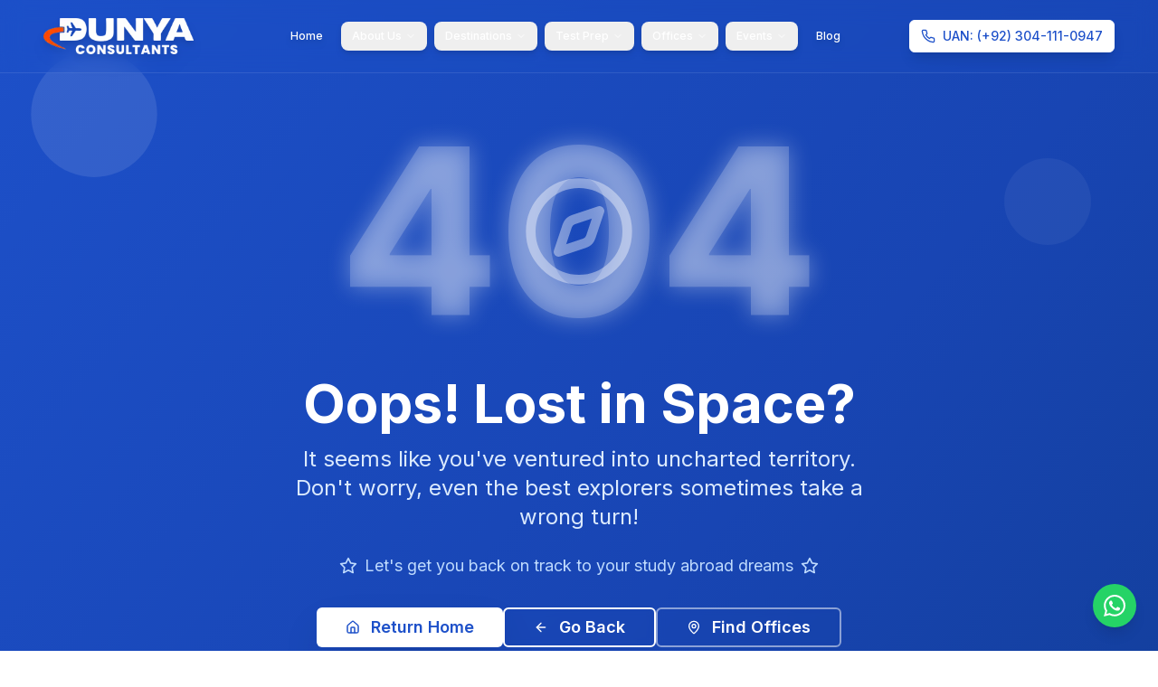

--- FILE ---
content_type: text/html; charset=UTF-8
request_url: https://dunyaconsultants.com/tag/best-study-visa-consultancy/
body_size: 3332
content:
<!doctype html>
<html lang="en">
  <head>
    <meta charset="UTF-8" />
    <meta
      name="viewport"
      content="width=device-width, initial-scale=1.0, maximum-scale=1"
    />
    <title>Study Abroad Consultants in Pakistan - Dunya Consultants</title>
    <meta
      name="description"
      content="Looking for top Study Abroad Consultants in Pakistan? Dunya Consultants offers expert guidance for global education. Apply now!"
    />
    <meta
      name="google-site-verification"
      content="iRGygOiJOs-MlD_sSIm9t_vWAvAhD10oG27ppJZXLNk"
    />
    
    <!-- Default Open Graph tags (overridden by server middleware for specific pages) -->
    <meta property="og:type" content="website" />
    <meta property="og:title" content="Study Abroad Consultants in Pakistan - Dunya Consultants" />
    <meta property="og:description" content="Looking for top Study Abroad Consultants in Pakistan? Dunya Consultants offers expert guidance for global education." />
    <meta property="og:image" content="https://dunyaconsultants.com/dunya-white-logo.png" />
    <meta property="og:image:width" content="1200" />
    <meta property="og:image:height" content="630" />
    
    <!-- Default Twitter Card tags -->
    <meta name="twitter:card" content="summary_large_image" />
    <meta name="twitter:title" content="Study Abroad Consultants in Pakistan - Dunya Consultants" />
    <meta name="twitter:description" content="Expert study abroad consultation services for Pakistan students." />
    <meta name="twitter:image" content="https://dunyaconsultants.com/dunya-white-logo.png" />
    
    <!-- Robots directives for Google Discover -->
    <meta name="robots" content="index, follow, max-image-preview:large, max-snippet:-1, max-video-preview:-1" />

    <!-- Dynamic canonical and OG URLs will be injected by server middleware -->
    <!-- DYNAMIC_META_TAGS -->

    <!-- Favicon -->
    <link
      rel="icon"
      type="image/webp"
      href="/objects/uploads/favicon_1764831724356_74b8c043.webp"
    />
    <link rel="apple-touch-icon" href="/objects/uploads/favicon_1764831724356_74b8c043.webp" />

    <!-- Google Analytics - Production Only -->
    <!-- Google Tag Manager -->
    <script>
      window.dataLayer = window.dataLayer || [];
      function gtag(){dataLayer.push(arguments);}
      gtag('js', new Date());
      gtag('config', 'GTM-NLX8JB93');
    </script>
    <script
      async
      src="https://www.googletagmanager.com/gtm.js?id=GTM-NLX8JB93"
    ></script>
    <!-- End Google Tag Manager -->
    <script>
      function loadGA() {
        // Only load Google Analytics on production domain (dunyaconsultants.com)
        var isProd =
          window.location.hostname === "dunyaconsultants.com" ||
          window.location.hostname === "www.dunyaconsultants.com";

        if (!isProd) {
          console.log(
            "[Dev Mode] Google Analytics disabled - not on production domain",
          );
          return;
        }

        var script = document.createElement("script");
        script.async = true;
        script.src = "https://www.googletagmanager.com/gtag/js?id=G-RSMDBGDBDJ";
        document.head.appendChild(script);

        window.dataLayer = window.dataLayer || [];
        function gtag() {
          dataLayer.push(arguments);
        }
        gtag("js", new Date());
        gtag("config", "G-RSMDBGDBDJ");
      }

      var isMobile = window.innerWidth < 768;
      var delay = isMobile ? 5000 : 3000; // 5s on mobile, 3s on desktop

      if ("requestIdleCallback" in window) {
        requestIdleCallback(loadGA, { timeout: delay });
      } else {
        setTimeout(loadGA, delay);
      }
    </script>

    <!-- Meta Pixel Code - Production Only -->
    <script>
      function loadFBPixel() {
        // Only load Facebook Pixel on production domain (dunyaconsultants.com)
        var isProd =
          window.location.hostname === "dunyaconsultants.com" ||
          window.location.hostname === "www.dunyaconsultants.com";

        if (!isProd) {
          console.log(
            "[Dev Mode] Facebook Pixel disabled - not on production domain",
          );
          return;
        }

        !(function (f, b, e, v, n, t, s) {
          if (f.fbq) return;
          n = f.fbq = function () {
            n.callMethod
              ? n.callMethod.apply(n, arguments)
              : n.queue.push(arguments);
          };
          if (!f._fbq) f._fbq = n;
          n.push = n;
          n.loaded = !0;
          n.version = "2.0";
          n.queue = [];
          t = b.createElement(e);
          t.async = !0;
          t.src = v;
          s = b.getElementsByTagName(e)[0];
          s.parentNode.insertBefore(t, s);
        })(
          window,
          document,
          "script",
          "https://connect.facebook.net/en_US/fbevents.js",
        );
        fbq("init", "1131878482257088");
        fbq("track", "PageView");
      }

      var isMobileFB = window.innerWidth < 768;
      var delayFB = isMobileFB ? 5000 : 3000; // 5s on mobile, 3s on desktop

      if ("requestIdleCallback" in window) {
        requestIdleCallback(loadFBPixel, { timeout: delayFB });
      } else {
        setTimeout(loadFBPixel, delayFB);
      }
    </script>
    <!-- End Meta Pixel Code -->

    <!-- Critical inline CSS - Expanded for mobile performance -->
    <style>
      *,
      ::before,
      ::after {
        box-sizing: border-box;
        border-width: 0;
        border-style: solid;
        border-color: #e5e7eb;
      }
      html {
        -webkit-text-size-adjust: 100%;
        font-family:
          Inter,
          Lato,
          -apple-system,
          BlinkMacSystemFont,
          "Segoe UI",
          Roboto,
          sans-serif !important;
        line-height: 1.5;
        tab-size: 4;
      }
      body {
        margin: 0;
        padding: 0;
        font-family:
          Inter,
          Lato,
          -apple-system,
          BlinkMacSystemFont,
          "Segoe UI",
          Roboto,
          sans-serif !important;
        background: #fff;
        line-height: 1.5;
        -webkit-font-smoothing: antialiased;
        -moz-osx-font-smoothing: grayscale;
        text-rendering: optimizeLegibility;
        overflow-x: hidden;
        font-size: 16px;
      }
      .critical-section {
        min-height: 100vh;
        display: flex;
        align-items: center;
        justify-content: center;
        position: relative;
      }
      .hero-gradient {
        background: linear-gradient(135deg, #1d50c9 0%, #2764e8 100%);
      }
      .loading-container {
        display: flex;
        flex-direction: column;
        align-items: center;
        justify-content: center;
        gap: 1.5rem;
      }
      .loading-spinner {
        width: 60px;
        height: 60px;
        position: relative;
      }
      .loading-spinner::before,
      .loading-spinner::after {
        content: "";
        position: absolute;
        border-radius: 50%;
      }
      .loading-spinner::before {
        width: 100%;
        height: 100%;
        border: 3px solid #e5e7eb;
        opacity: 0.3;
      }
      .loading-spinner::after {
        width: 100%;
        height: 100%;
        border: 3px solid transparent;
        border-top-color: #1d50c9;
        border-right-color: #1d50c9;
        animation: spin 0.8s cubic-bezier(0.68, -0.55, 0.265, 1.55) infinite;
      }
      @keyframes spin {
        0% {
          transform: rotate(0deg);
        }
        100% {
          transform: rotate(360deg);
        }
      }
      .loading-dots {
        display: flex;
        gap: 0.5rem;
        align-items: center;
        justify-content: center;
      }
      .loading-dot {
        width: 8px;
        height: 8px;
        background: #1d50c9;
        border-radius: 50%;
        animation: bounce 1.4s ease-in-out infinite;
      }
      .loading-dot:nth-child(1) {
        animation-delay: 0s;
      }
      .loading-dot:nth-child(2) {
        animation-delay: 0.2s;
      }
      .loading-dot:nth-child(3) {
        animation-delay: 0.4s;
      }
      @keyframes bounce {
        0%,
        80%,
        100% {
          transform: scale(0);
        }
        40% {
          transform: scale(1);
        }
      }
      .loading-text {
        color: #666;
        font-size: 1.125rem;
        font-weight: 500;
        letter-spacing: 0.05em;
      }
     {/*} img {
        max-width: 100%;
        height: auto;
        display: block;
        loading: lazy; */}

      img {
        max-width: 100%;
        height: auto;
        display: block;
      

      }
      button,
      input,
      select,
      textarea {
        font-family: inherit;
        font-size: 100%;
        line-height: 1.15;
        margin: 0;
      }
      h1,
      h2,
      h3,
      h4,
      h5,
      h6,
      p {
        margin: 0;
      }
      h1 {
        font-size: 2rem;
        line-height: 1.2;
        font-weight: 700;
      }
      h2 {
        font-size: 1.5rem;
        line-height: 1.3;
        font-weight: 700;
      }
      h3 {
        font-weight: 600;
      }
      h4 {
        font-weight: 700;
      }
      h5 {
        font-weight: 600;
      }
      h6 {
        font-weight: 600;
      }
      p {
        font-size: 1rem;
        line-height: 1.6;
      }
      a {
        color: inherit;
        text-decoration: none;
      }
      #root {
        min-height: 100vh;
      }
      .container {
        width: 100%;
        max-width: 1280px;
        margin: 0 auto;
        padding: 0 1rem;
      }
      .nav {
        position: fixed;
        top: 0;
        width: 100%;
        background: #fff;
        z-index: 50;
        box-shadow: 0 1px 3px rgba(0, 0, 0, 0.1);
      }
      @media (min-width: 640px) {
        .container {
          padding: 0 1.5rem;
        }
      }
      @media (min-width: 1024px) {
        .container {
          padding: 0 2rem;
        }
      }
      @media (prefers-reduced-motion: reduce) {
        * {
          animation-duration: 0.01ms !important;
          animation-iteration-count: 1 !important;
          transition-duration: 0.01ms !important;
        }
      }
    </style>

    <!-- Aggressive resource hints for critical performance -->
    <link rel="preconnect" href="https://fonts.googleapis.com" />
    <link rel="preconnect" href="https://fonts.gstatic.com" crossorigin />
    <link rel="preconnect" href="https://www.cdn.icef.com" crossorigin />
    <link rel="dns-prefetch" href="https://assets.calendly.com" />
    <link rel="dns-prefetch" href="https://www.googletagmanager.com" />
    <link rel="dns-prefetch" href="https://connect.facebook.net" />

    <!-- Module preload moved to vite for better optimization -->

    <!-- Font preload removed - fonts declared inline with display:swap for better performance -->

    <!-- Fallback system fonts - removes Google Fonts dependency for faster FCP -->
    <!-- Fonts load asynchronously below -->

    <!-- Async font loading with timeout fallback -->
    <link
      rel="preload"
      as="style"
      href="https://fonts.googleapis.com/css2?family=Inter:wght@300;400;500;600;700;800&family=Lato:wght@300;400;700&display=swap"
      onload="this.onload=null;this.rel='stylesheet'"
    />
    <noscript>
      <link
        rel="stylesheet"
        href="https://fonts.googleapis.com/css2?family=Inter:wght@300;400;500;600;700;800&family=Lato:wght@300;400;700&display=swap"
      />
    </noscript>
    <script type="module" crossorigin src="/assets/index-C2hsCSDT.js"></script>
    <link rel="stylesheet" crossorigin href="/assets/index-D7Uwwa2p.css">
  </head>
  <body>
    <!-- Google Tag Manager (noscript) -->
    <noscript
      ><iframe
        src="https://www.googletagmanager.com/ns.html?id=GTM-NLX8JB93"
        height="0"
        width="0"
        style="display: none; visibility: hidden"
      ></iframe
    ></noscript>
    <!-- End Google Tag Manager (noscript) -->
    <noscript
      ><img
        height="1"
        width="1"
        style="display: none"
        src="https://www.facebook.com/tr?id=1131878482257088&ev=PageView&noscript=1"
    /></noscript>
    <div id="root">
      <div class="critical-section" style="background: #fff">
        <div class="loading-container">
          <div class="loading-spinner"></div>
          <div class="loading-text">Loading</div>
          <div class="loading-dots">
            <div class="loading-dot"></div>
            <div class="loading-dot"></div>
            <div class="loading-dot"></div>
          </div>
        </div>
      </div>
    </div>

    <!-- Defer Calendly loading until after page is interactive -->
    <script>
      if ("requestIdleCallback" in window) {
        requestIdleCallback(
          function () {
            var calendlyCSS = document.createElement("link");
            calendlyCSS.rel = "stylesheet";
            calendlyCSS.href =
              "https://assets.calendly.com/assets/external/widget.css";
            document.head.appendChild(calendlyCSS);

            window.CalendlyConfig = {
              url: "https://calendly.com/meet-dunya-consultants/20min",
            };
          },
          { timeout: 3000 },
        );
      } else {
        setTimeout(function () {
          var calendlyCSS = document.createElement("link");
          calendlyCSS.rel = "stylesheet";
          calendlyCSS.href =
            "https://assets.calendly.com/assets/external/widget.css";
          document.head.appendChild(calendlyCSS);

          window.CalendlyConfig = {
            url: "https://calendly.com/meet-dunya-consultants/20min",
          };
        }, 2000);
      }
    </script>
  </body>
</html>


--- FILE ---
content_type: application/javascript; charset=utf-8
request_url: https://dunyaconsultants.com/assets/engagement-tracker-D-r1PRh9.js
body_size: 505
content:
import{u as h,r as i,j as g,a as l}from"./index-C2hsCSDT.js";import{u as y}from"./useQuery-D3i-2zGN.js";import{u as f}from"./useMutation-CgGL0Yix.js";const k=()=>{let r=sessionStorage.getItem("user_session_id");return r||(r=`session_${Date.now()}_${Math.random().toString(36).substr(2,9)}`,sessionStorage.setItem("user_session_id",r)),r};function _({children:r}){const u=h(),e=k(),d=i.useRef(window.location.pathname),p=i.useRef(0);i.useRef([]);const w=i.useCallback(()=>{const t=Date.now();t-p.current>5e3&&(p.current=t,u.invalidateQueries({queryKey:["user-stats",e]}),u.invalidateQueries({queryKey:["user-achievements",e]}))},[u,e]),c=f({mutationFn:async t=>(await l("POST","/api/engagement/track",t)).json(),onSuccess:()=>{w()}});y({queryKey:["user-stats",e],queryFn:()=>l("GET",`/api/engagement/stats/${e}`)}),y({queryKey:["user-achievements",e],queryFn:()=>l("GET",`/api/engagement/achievements/${e}`)}),i.useEffect(()=>{const t=()=>{const s=window.location.pathname;s!==d.current&&(d.current=s,c.mutate({sessionId:e,action:"page_view",category:"navigation",details:JSON.stringify({path:s}),points:5}))};t();const o=()=>t();window.addEventListener("popstate",o);const n=history.pushState,a=history.replaceState;return history.pushState=function(...s){n.apply(history,s),setTimeout(t,0)},history.replaceState=function(...s){a.apply(history,s),setTimeout(t,0)},()=>{window.removeEventListener("popstate",o),history.pushState=n,history.replaceState=a}},[e]);const m=i.useCallback((t,o,n,a=0)=>{const s=`${t}-${o}`;clearTimeout(window[`trackTimeout_${s}`]),window[`trackTimeout_${s}`]=setTimeout(()=>{c.mutate({sessionId:e,action:t,category:o,details:n?JSON.stringify(n):void 0,points:a})},1e3)},[e,c]);return i.useEffect(()=>{window.trackEngagement=m;const t=o=>{const n=o.target;if(n.closest('[data-track="cta"]')&&m("cta_click","interaction",{element:n.textContent,path:window.location.pathname},10),n.closest("form")){const a=n.closest("form");n.type==="submit"&&c.mutate({sessionId:e,action:"form_submit",category:"conversion",details:JSON.stringify({formId:a==null?void 0:a.id,path:window.location.pathname}),points:25})}if(n.closest('[data-track="tool"]')){const a=n.closest('[data-track="tool"]');m("tool_use","interaction",{tool:a==null?void 0:a.getAttribute("data-tool-name"),path:window.location.pathname},15)}};return document.addEventListener("click",t),()=>{document.removeEventListener("click",t),delete window.trackEngagement}},[e]),g.jsx(g.Fragment,{children:r})}export{_ as default,k as getSessionId};


--- FILE ---
content_type: application/javascript; charset=utf-8
request_url: https://dunyaconsultants.com/assets/useQuery-D3i-2zGN.js
body_size: 3236
content:
var ut=e=>{throw TypeError(e)};var G=(e,t,i)=>t.has(e)||ut("Cannot "+i);var s=(e,t,i)=>(G(e,t,"read from private field"),i?i.call(e):t.get(e)),d=(e,t,i)=>t.has(e)?ut("Cannot add the same private member more than once"):t instanceof WeakSet?t.add(e):t.set(e,i),o=(e,t,i,r)=>(G(e,t,"write to private field"),r?r.call(e,i):t.set(e,i),i),l=(e,t,i)=>(G(e,t,"access private method"),i);import{af as Ot,ag as lt,ah as S,ai as J,aj as W,ak as St,al as X,am as ft,an as Et,ao as It,ap as Qt,aq as dt,ar as yt,r as Q,u as xt}from"./index-C2hsCSDT.js";var R,a,z,g,U,L,w,O,N,j,k,D,P,T,B,n,H,Y,Z,tt,et,st,it,rt,mt,Rt,wt=(Rt=class extends Ot{constructor(t,i){super();d(this,n);d(this,R);d(this,a);d(this,z);d(this,g);d(this,U);d(this,L);d(this,w);d(this,O);d(this,N);d(this,j);d(this,k);d(this,D);d(this,P);d(this,T);d(this,B,new Set);this.options=i,o(this,R,t),o(this,O,null),o(this,w,lt()),this.options.experimental_prefetchInRender||s(this,w).reject(new Error("experimental_prefetchInRender feature flag is not enabled")),this.bindMethods(),this.setOptions(i)}bindMethods(){this.refetch=this.refetch.bind(this)}onSubscribe(){this.listeners.size===1&&(s(this,a).addObserver(this),pt(s(this,a),this.options)?l(this,n,H).call(this):this.updateResult(),l(this,n,et).call(this))}onUnsubscribe(){this.hasListeners()||this.destroy()}shouldFetchOnReconnect(){return at(s(this,a),this.options,this.options.refetchOnReconnect)}shouldFetchOnWindowFocus(){return at(s(this,a),this.options,this.options.refetchOnWindowFocus)}destroy(){this.listeners=new Set,l(this,n,st).call(this),l(this,n,it).call(this),s(this,a).removeObserver(this)}setOptions(t,i){const r=this.options,f=s(this,a);if(this.options=s(this,R).defaultQueryOptions(t),this.options.enabled!==void 0&&typeof this.options.enabled!="boolean"&&typeof this.options.enabled!="function"&&typeof S(this.options.enabled,s(this,a))!="boolean")throw new Error("Expected enabled to be a boolean or a callback that returns a boolean");l(this,n,rt).call(this),s(this,a).setOptions(this.options),r._defaulted&&!J(this.options,r)&&s(this,R).getQueryCache().notify({type:"observerOptionsUpdated",query:s(this,a),observer:this});const c=this.hasListeners();c&&bt(s(this,a),f,this.options,r)&&l(this,n,H).call(this),this.updateResult(i),c&&(s(this,a)!==f||S(this.options.enabled,s(this,a))!==S(r.enabled,s(this,a))||W(this.options.staleTime,s(this,a))!==W(r.staleTime,s(this,a)))&&l(this,n,Y).call(this);const h=l(this,n,Z).call(this);c&&(s(this,a)!==f||S(this.options.enabled,s(this,a))!==S(r.enabled,s(this,a))||h!==s(this,T))&&l(this,n,tt).call(this,h)}getOptimisticResult(t){const i=s(this,R).getQueryCache().build(s(this,R),t),r=this.createResult(i,t);return Ft(this,r)&&(o(this,g,r),o(this,L,this.options),o(this,U,s(this,a).state)),r}getCurrentResult(){return s(this,g)}trackResult(t,i){const r={};return Object.keys(t).forEach(f=>{Object.defineProperty(r,f,{configurable:!1,enumerable:!0,get:()=>(this.trackProp(f),i==null||i(f),t[f])})}),r}trackProp(t){s(this,B).add(t)}getCurrentQuery(){return s(this,a)}refetch({...t}={}){return this.fetch({...t})}fetchOptimistic(t){const i=s(this,R).defaultQueryOptions(t),r=s(this,R).getQueryCache().build(s(this,R),i);return r.fetch().then(()=>this.createResult(r,i))}fetch(t){return l(this,n,H).call(this,{...t,cancelRefetch:t.cancelRefetch??!0}).then(()=>(this.updateResult(),s(this,g)))}createResult(t,i){var ct;const r=s(this,a),f=this.options,c=s(this,g),h=s(this,U),E=s(this,L),y=t!==r?t.state:s(this,z),{state:m}=t;let u={...m},F=!1,v;if(i._optimisticResults){const b=this.hasListeners(),_=!b&&pt(t,i),M=b&&bt(t,r,i,f);(_||M)&&(u={...u,...Qt(m.data,t.options)}),i._optimisticResults==="isRestoring"&&(u.fetchStatus="idle")}let{error:A,errorUpdatedAt:x,status:I}=u;if(i.select&&u.data!==void 0)if(c&&u.data===(h==null?void 0:h.data)&&i.select===s(this,N))v=s(this,j);else try{o(this,N,i.select),v=i.select(u.data),v=dt(c==null?void 0:c.data,v,i),o(this,j,v),o(this,O,null)}catch(b){o(this,O,b)}else v=u.data;if(i.placeholderData!==void 0&&v===void 0&&I==="pending"){let b;if(c!=null&&c.isPlaceholderData&&i.placeholderData===(E==null?void 0:E.placeholderData))b=c.data;else if(b=typeof i.placeholderData=="function"?i.placeholderData((ct=s(this,k))==null?void 0:ct.state.data,s(this,k)):i.placeholderData,i.select&&b!==void 0)try{b=i.select(b),o(this,O,null)}catch(_){o(this,O,_)}b!==void 0&&(I="success",v=dt(c==null?void 0:c.data,b,i),F=!0)}s(this,O)&&(A=s(this,O),v=s(this,j),x=Date.now(),I="error");const q=u.fetchStatus==="fetching",K=I==="pending",$=I==="error",ht=K&&q,ot=v!==void 0,C={status:I,fetchStatus:u.fetchStatus,isPending:K,isSuccess:I==="success",isError:$,isInitialLoading:ht,isLoading:ht,data:v,dataUpdatedAt:u.dataUpdatedAt,error:A,errorUpdatedAt:x,failureCount:u.fetchFailureCount,failureReason:u.fetchFailureReason,errorUpdateCount:u.errorUpdateCount,isFetched:u.dataUpdateCount>0||u.errorUpdateCount>0,isFetchedAfterMount:u.dataUpdateCount>y.dataUpdateCount||u.errorUpdateCount>y.errorUpdateCount,isFetching:q,isRefetching:q&&!K,isLoadingError:$&&!ot,isPaused:u.fetchStatus==="paused",isPlaceholderData:F,isRefetchError:$&&ot,isStale:nt(t,i),refetch:this.refetch,promise:s(this,w)};if(this.options.experimental_prefetchInRender){const b=V=>{C.status==="error"?V.reject(C.error):C.data!==void 0&&V.resolve(C.data)},_=()=>{const V=o(this,w,C.promise=lt());b(V)},M=s(this,w);switch(M.status){case"pending":t.queryHash===r.queryHash&&b(M);break;case"fulfilled":(C.status==="error"||C.data!==M.value)&&_();break;case"rejected":(C.status!=="error"||C.error!==M.reason)&&_();break}}return C}updateResult(t){const i=s(this,g),r=this.createResult(s(this,a),this.options);if(o(this,U,s(this,a).state),o(this,L,this.options),s(this,U).data!==void 0&&o(this,k,s(this,a)),J(r,i))return;o(this,g,r);const f={},c=()=>{if(!i)return!0;const{notifyOnChangeProps:h}=this.options,E=typeof h=="function"?h():h;if(E==="all"||!E&&!s(this,B).size)return!0;const p=new Set(E??s(this,B));return this.options.throwOnError&&p.add("error"),Object.keys(s(this,g)).some(y=>{const m=y;return s(this,g)[m]!==i[m]&&p.has(m)})};(t==null?void 0:t.listeners)!==!1&&c()&&(f.listeners=!0),l(this,n,mt).call(this,{...f,...t})}onQueryUpdate(){this.updateResult(),this.hasListeners()&&l(this,n,et).call(this)}},R=new WeakMap,a=new WeakMap,z=new WeakMap,g=new WeakMap,U=new WeakMap,L=new WeakMap,w=new WeakMap,O=new WeakMap,N=new WeakMap,j=new WeakMap,k=new WeakMap,D=new WeakMap,P=new WeakMap,T=new WeakMap,B=new WeakMap,n=new WeakSet,H=function(t){l(this,n,rt).call(this);let i=s(this,a).fetch(this.options,t);return t!=null&&t.throwOnError||(i=i.catch(St)),i},Y=function(){l(this,n,st).call(this);const t=W(this.options.staleTime,s(this,a));if(X||s(this,g).isStale||!ft(t))return;const r=Et(s(this,g).dataUpdatedAt,t)+1;o(this,D,setTimeout(()=>{s(this,g).isStale||this.updateResult()},r))},Z=function(){return(typeof this.options.refetchInterval=="function"?this.options.refetchInterval(s(this,a)):this.options.refetchInterval)??!1},tt=function(t){l(this,n,it).call(this),o(this,T,t),!(X||S(this.options.enabled,s(this,a))===!1||!ft(s(this,T))||s(this,T)===0)&&o(this,P,setInterval(()=>{(this.options.refetchIntervalInBackground||It.isFocused())&&l(this,n,H).call(this)},s(this,T)))},et=function(){l(this,n,Y).call(this),l(this,n,tt).call(this,l(this,n,Z).call(this))},st=function(){s(this,D)&&(clearTimeout(s(this,D)),o(this,D,void 0))},it=function(){s(this,P)&&(clearInterval(s(this,P)),o(this,P,void 0))},rt=function(){const t=s(this,R).getQueryCache().build(s(this,R),this.options);if(t===s(this,a))return;const i=s(this,a);o(this,a,t),o(this,z,t.state),this.hasListeners()&&(i==null||i.removeObserver(this),t.addObserver(this))},mt=function(t){yt.batch(()=>{t.listeners&&this.listeners.forEach(i=>{i(s(this,g))}),s(this,R).getQueryCache().notify({query:s(this,a),type:"observerResultsUpdated"})})},Rt);function Tt(e,t){return S(t.enabled,e)!==!1&&e.state.data===void 0&&!(e.state.status==="error"&&t.retryOnMount===!1)}function pt(e,t){return Tt(e,t)||e.state.data!==void 0&&at(e,t,t.refetchOnMount)}function at(e,t,i){if(S(t.enabled,e)!==!1){const r=typeof i=="function"?i(e):i;return r==="always"||r!==!1&&nt(e,t)}return!1}function bt(e,t,i,r){return(e!==t||S(r.enabled,e)===!1)&&(!i.suspense||e.state.status!=="error")&&nt(e,i)}function nt(e,t){return S(t.enabled,e)!==!1&&e.isStaleByTime(W(t.staleTime,e))}function Ft(e,t){return!J(e.getCurrentResult(),t)}var Ct=Q.createContext(!1),Ut=()=>Q.useContext(Ct);Ct.Provider;function Dt(){let e=!1;return{clearReset:()=>{e=!1},reset:()=>{e=!0},isReset:()=>e}}var Pt=Q.createContext(Dt()),_t=()=>Q.useContext(Pt);function Mt(e,t){return typeof e=="function"?e(...t):!!e}function gt(){}var Lt=(e,t)=>{(e.suspense||e.throwOnError||e.experimental_prefetchInRender)&&(t.isReset()||(e.retryOnMount=!1))},jt=e=>{Q.useEffect(()=>{e.clearReset()},[e])},kt=({result:e,errorResetBoundary:t,throwOnError:i,query:r})=>e.isError&&!t.isReset()&&!e.isFetching&&r&&Mt(i,[e.error,r]),Bt=e=>{e.suspense&&(e.staleTime===void 0&&(e.staleTime=1e3),typeof e.gcTime=="number"&&(e.gcTime=Math.max(e.gcTime,1e3)))},At=(e,t)=>e.isLoading&&e.isFetching&&!t,Ht=(e,t)=>(e==null?void 0:e.suspense)&&t.isPending,vt=(e,t,i)=>t.fetchOptimistic(e).catch(()=>{i.clearReset()});function zt(e,t,i){var m,u,F,v,A;const r=xt(),f=Ut(),c=_t(),h=r.defaultQueryOptions(e);(u=(m=r.getDefaultOptions().queries)==null?void 0:m._experimental_beforeQuery)==null||u.call(m,h),h._optimisticResults=f?"isRestoring":"optimistic",Bt(h),Lt(h,c),jt(c);const E=!r.getQueryCache().get(h.queryHash),[p]=Q.useState(()=>new t(r,h)),y=p.getOptimisticResult(h);if(Q.useSyncExternalStore(Q.useCallback(x=>{const I=f?gt:p.subscribe(yt.batchCalls(x));return p.updateResult(),I},[p,f]),()=>p.getCurrentResult(),()=>p.getCurrentResult()),Q.useEffect(()=>{p.setOptions(h,{listeners:!1})},[h,p]),Ht(h,y))throw vt(h,p,c);if(kt({result:y,errorResetBoundary:c,throwOnError:h.throwOnError,query:r.getQueryCache().get(h.queryHash)}))throw y.error;if((v=(F=r.getDefaultOptions().queries)==null?void 0:F._experimental_afterQuery)==null||v.call(F,h,y),h.experimental_prefetchInRender&&!X&&At(y,f)){const x=E?vt(h,p,c):(A=r.getQueryCache().get(h.queryHash))==null?void 0:A.promise;x==null||x.catch(gt).finally(()=>{p.updateResult()})}return h.notifyOnChangeProps?y:p.trackResult(y)}function qt(e,t){return zt(e,wt)}export{gt as n,Mt as s,qt as u};


--- FILE ---
content_type: application/javascript; charset=utf-8
request_url: https://dunyaconsultants.com/assets/index-C2hsCSDT.js
body_size: 173222
content:
const __vite__mapDeps=(i,m=__vite__mapDeps,d=(m.f||(m.f=["assets/branches-carousel-DuAwfDy3.js","assets/useQuery-D3i-2zGN.js","assets/upcoming-events-section-DJWZGi42.js","assets/card-BgmIyPak.js","assets/badge-BAm-tj_X.js","assets/calendar-B35WFDN_.js","assets/countries-section-CtjrbSCA.js","assets/react-country-flag.esm-Nc0DdBNg.js","assets/ApplicationForm-CgtwMNND.js","assets/dialog-CCx-5Eq9.js","assets/index-DMWUpx7u.js","assets/input-BB9A1weL.js","assets/textarea-D1JdloJI.js","assets/chevron-left-D6inCO0Z.js","assets/chevron-right-CEvOwEqt.js","assets/consultation-booking-section-puWUu22B.js","assets/calendly-button-BsU9Mizg.js","assets/blogs-carousel-section-YcudR10J.js","assets/blog-utils-C0atGqQk.js","assets/engagement-tracker-D-r1PRh9.js","assets/useMutation-CgGL0Yix.js","assets/cost-calculator-CwVZqk-Q.js","assets/label-DJ3qxAfg.js","assets/calculator-BYKRCTzK.js","assets/graduation-cap-Cr21dt0o.js","assets/dollar-sign-BS4fSYrT.js","assets/heart-DYtjiAw_.js","assets/course-match-tool-Dnw-v5DT.js","assets/index-Bb7UZXo_.js","assets/progress-LRz6Gs23.js","assets/document-checklist-DF7WhrDt.js","assets/download-CG1X8oDQ.js","assets/circle-alert-CLWnmSBg.js","assets/events-D4skX09r.js","assets/format-cwXK75ha.js","assets/event-detail-BLFHtkKH.js","assets/tabs-DLVTeLUY.js","assets/file-audio-C6IeERLT.js","assets/image-grjul3QL.js","assets/video-CjQPutXK.js","assets/loader-circle-ChlNvypr.js","assets/clock-DEDmbThq.js","assets/event-registration-DfLoGFeX.js","assets/index-By9ZXPDm.js","assets/circle-check-iF-J1DG-.js","assets/ielts--91If7IZ.js","assets/headphones-CO6AUIl5.js","assets/book-open-CrA1h2l9.js","assets/pen-tool-DVzUcqsa.js","assets/target-CvEGVFw5.js","assets/sparkles-CK0_B305.js","assets/mic-Kx-1Qmkr.js","assets/ielts-exam-day-CbpP8yRe.js","assets/alert-abtOIH_C.js","assets/pte-DfaTsymB.js","assets/zap-dYQp_VNj.js","assets/duolingo-DlWMmw3d.js","assets/lightbulb-D-oxBR1W.js","assets/country-guide-DTtlXddK.js","assets/trending-up-BF6LSE_4.js","assets/usa-C6IBWw9F.js","assets/uk-DqA-mj2M.js","assets/accordion-BjDnieup.js","assets/external-link-vt1rGY0F.js","assets/briefcase-DXo144aY.js","assets/canada-3EHgPRow.js","assets/australia-lAFH3SAh.js","assets/sun-MVuS3PCT.js","assets/business-card-generator-wSH0pd2t.js","assets/share-2-eu-jdvBL.js","assets/blog-vGmdoAMl.js","assets/content-blocks-renderer-BKSmZL7_.js","assets/tag-CqHi6tl2.js","assets/list-DR2ZGcl5.js","assets/contact-CjJ7gCs3.js","assets/faqs-CZRYScqY.js","assets/plane-BKNusdNq.js","assets/scholarships-B8IRbC7T.js","assets/services-C9ad0y4q.js","assets/OfficesList-Cd8PDEWZ.js","assets/filter-zttTVZKZ.js","assets/OfficeDetails-WYS-WlAU.js","assets/SargodhaHeadOffice-CFEFf2LC.js","assets/LahoreDHA-Clg4eFLR.js","assets/LahoreDHACity-Dv64FJFl.js","assets/lahore-johar-DWHFIQZS.js","assets/IMG-20250419-WA0077_1755765622670-l58AN_Cj.js","assets/islamabad-DjM54C-c.js","assets/karachi-C0Kq8UiN.js","assets/IslamabadBlueArea-bRYG47id.js","assets/KarachiGulshan-CspXf5TB.js","assets/FaisalabadCivilLines-BhbfqDky.js","assets/FaisalabadOffice-ADabeIx8.js","assets/gujranwala-N0gwzf91.js","assets/sialkot-BPMQIQtV.js","assets/gujrat-DW22ak-9.js","assets/bahawalpur-DyIO3Jy4.js","assets/mianchannu-BYC1TFxc.js","assets/mandi-bahauddin-DXAdNf23.js","assets/sheikhupura-BZDbJPtK.js","assets/multan-zQap-gjd.js","assets/peshawar-CP50wUlb.js","assets/jhelum-DIIXUcuk.js","assets/mardan-D_fZg3Od.js","assets/jeddah-BECXinfr.js","assets/istanbul-CEmw1Wdc.js","assets/cairo-CJATwJQn.js","assets/edinburgh-DOWsETkT.js","assets/study-abroad-journey-BX5543Yy.js","assets/user-check-TMWl-PW_.js","assets/login-DlyvDvQh.js","assets/lock-BBiK-BAX.js","assets/user-login-DGmYmAS3.js","assets/dashboard-DXAR7RZg.js","assets/sidebar-ArU4_FMi.js","assets/database-TX5HTp2O.js","assets/trash-2-C_DQFeZc.js","assets/header-B4JfTiVd.js","assets/log-out-Bn4PVX1q.js","assets/mobile-nav-CsAGx0Ix.js","assets/triangle-alert-AuMT2zr-.js","assets/blog-editor-BpQgVm9G.js","assets/scroll-area-Cl8yxgls.js","assets/save-DD7qImfG.js","assets/eye-CaIZRz-a.js","assets/code-D-2ar6lX.js","assets/folder-open-BC1qHxfD.js","assets/upload-Dxrlpekf.js","assets/plus-COnq8IUl.js","assets/blog-preview-wf5CIa3x.js","assets/user-management-ChkRJfG4.js","assets/table-D8cnmLvS.js","assets/user-plus-Dsw36nBT.js","assets/eye-off-DWt3Yt4J.js","assets/settings-BiJply89.js","assets/square-pen-CB3rvk8k.js","assets/user-activity-B5gVEjBt.js","assets/backup-Iqay5GZx.js","assets/alert-dialog-knQXG2Wr.js","assets/switch-D6ddV0TH.js","assets/refresh-cw-DcIP9WGb.js","assets/circle-x-C1WEh9cP.js","assets/leads-Cu2_ed0l.js","assets/post-assignments-CUnMNaiL.js","assets/roleHelpers-CNJvAV4z.js","assets/lead-assignments-EB510Kh-.js","assets/categories-BFKBR7_6.js","assets/posts-C53bFCbK.js","assets/pen-D7GtKJwc.js","assets/media-CgQ9xDOx.js","assets/grid-3x3-DyTNZhhY.js","assets/copy-6RWnt456.js","assets/events-management-BJvh9SOu.js","assets/media-selection-modal-BnC1JIqO.js","assets/event-editor-B8A5_FmX.js","assets/event-editor-BzY4kI8E.css","assets/trash-XYgYtP99.js","assets/qr-scanner-DzQsc6OC.js","assets/event-registrations-di9CENdU.js","assets/qr-codes-BzCWmPbk.js","assets/pencil-BvVLzl0a.js","assets/redirects-BN78616B.js","assets/url-shortener-v4nrnfqq.js","assets/icon-management-UuOvYAGi.js","assets/grip-vertical-COCM_eJH.js","assets/category--RJOTqEL.js","assets/categories-B9pA1HzX.js","assets/form-management-zb4Jl5CK.js","assets/form-builder-Byoukmtt.js","assets/form-submissions-CtGhxhyl.js","assets/SitemapManager-CYSPogXy.js","assets/index-cK-GCA4D.js","assets/usa-zKzB8B3I.js","assets/rocket-B4HSHGgP.js","assets/uk-DJsYfN1I.js","assets/canada-CSjS7IAy.js","assets/finland-CLLz9F1d.js","assets/sweden-CdT4atVV.js","assets/australia-DtPhTkfS.js","assets/belgium-DMoUDb5U.js","assets/turkey-D0zYxOaP.js","assets/who-we-are-BTBRhCdU.js","assets/why-choose-us-CIJczozX.js","assets/our-success-stories-Bq0euuWe.js","assets/team-CCABITBw.js","assets/agm-B335fW_H.js","assets/privacy-policy-QHhng6NO.js","assets/terms-of-services-BhcvGG12.js","assets/sitemap-page-B5_0AbK3.js"])))=>i.map(i=>d[i]);
var Rh=e=>{throw TypeError(e)};var Zl=(e,t,n)=>t.has(e)||Rh("Cannot "+n);var j=(e,t,n)=>(Zl(e,t,"read from private field"),n?n.call(e):t.get(e)),te=(e,t,n)=>t.has(e)?Rh("Cannot add the same private member more than once"):t instanceof WeakSet?t.add(e):t.set(e,n),Y=(e,t,n,r)=>(Zl(e,t,"write to private field"),r?r.call(e,n):t.set(e,n),n),Ue=(e,t,n)=>(Zl(e,t,"access private method"),n);var Ci=(e,t,n,r)=>({set _(o){Y(e,t,o,n)},get _(){return j(e,t,r)}});function SS(e,t){for(var n=0;n<t.length;n++){const r=t[n];if(typeof r!="string"&&!Array.isArray(r)){for(const o in r)if(o!=="default"&&!(o in e)){const s=Object.getOwnPropertyDescriptor(r,o);s&&Object.defineProperty(e,o,s.get?s:{enumerable:!0,get:()=>r[o]})}}}return Object.freeze(Object.defineProperty(e,Symbol.toStringTag,{value:"Module"}))}(function(){const t=document.createElement("link").relList;if(t&&t.supports&&t.supports("modulepreload"))return;for(const o of document.querySelectorAll('link[rel="modulepreload"]'))r(o);new MutationObserver(o=>{for(const s of o)if(s.type==="childList")for(const i of s.addedNodes)i.tagName==="LINK"&&i.rel==="modulepreload"&&r(i)}).observe(document,{childList:!0,subtree:!0});function n(o){const s={};return o.integrity&&(s.integrity=o.integrity),o.referrerPolicy&&(s.referrerPolicy=o.referrerPolicy),o.crossOrigin==="use-credentials"?s.credentials="include":o.crossOrigin==="anonymous"?s.credentials="omit":s.credentials="same-origin",s}function r(o){if(o.ep)return;o.ep=!0;const s=n(o);fetch(o.href,s)}})();var mL=typeof globalThis<"u"?globalThis:typeof window<"u"?window:typeof global<"u"?global:typeof self<"u"?self:{};function fy(e){return e&&e.__esModule&&Object.prototype.hasOwnProperty.call(e,"default")?e.default:e}var hy={exports:{}},pl={},py={exports:{}},X={};/**
 * @license React
 * react.production.min.js
 *
 * Copyright (c) Facebook, Inc. and its affiliates.
 *
 * This source code is licensed under the MIT license found in the
 * LICENSE file in the root directory of this source tree.
 */var di=Symbol.for("react.element"),CS=Symbol.for("react.portal"),ES=Symbol.for("react.fragment"),PS=Symbol.for("react.strict_mode"),TS=Symbol.for("react.profiler"),kS=Symbol.for("react.provider"),jS=Symbol.for("react.context"),AS=Symbol.for("react.forward_ref"),NS=Symbol.for("react.suspense"),_S=Symbol.for("react.memo"),RS=Symbol.for("react.lazy"),Oh=Symbol.iterator;function OS(e){return e===null||typeof e!="object"?null:(e=Oh&&e[Oh]||e["@@iterator"],typeof e=="function"?e:null)}var my={isMounted:function(){return!1},enqueueForceUpdate:function(){},enqueueReplaceState:function(){},enqueueSetState:function(){}},gy=Object.assign,yy={};function Ko(e,t,n){this.props=e,this.context=t,this.refs=yy,this.updater=n||my}Ko.prototype.isReactComponent={};Ko.prototype.setState=function(e,t){if(typeof e!="object"&&typeof e!="function"&&e!=null)throw Error("setState(...): takes an object of state variables to update or a function which returns an object of state variables.");this.updater.enqueueSetState(this,e,t,"setState")};Ko.prototype.forceUpdate=function(e){this.updater.enqueueForceUpdate(this,e,"forceUpdate")};function vy(){}vy.prototype=Ko.prototype;function jd(e,t,n){this.props=e,this.context=t,this.refs=yy,this.updater=n||my}var Ad=jd.prototype=new vy;Ad.constructor=jd;gy(Ad,Ko.prototype);Ad.isPureReactComponent=!0;var Dh=Array.isArray,xy=Object.prototype.hasOwnProperty,Nd={current:null},wy={key:!0,ref:!0,__self:!0,__source:!0};function by(e,t,n){var r,o={},s=null,i=null;if(t!=null)for(r in t.ref!==void 0&&(i=t.ref),t.key!==void 0&&(s=""+t.key),t)xy.call(t,r)&&!wy.hasOwnProperty(r)&&(o[r]=t[r]);var a=arguments.length-2;if(a===1)o.children=n;else if(1<a){for(var l=Array(a),c=0;c<a;c++)l[c]=arguments[c+2];o.children=l}if(e&&e.defaultProps)for(r in a=e.defaultProps,a)o[r]===void 0&&(o[r]=a[r]);return{$$typeof:di,type:e,key:s,ref:i,props:o,_owner:Nd.current}}function DS(e,t){return{$$typeof:di,type:e.type,key:t,ref:e.ref,props:e.props,_owner:e._owner}}function _d(e){return typeof e=="object"&&e!==null&&e.$$typeof===di}function LS(e){var t={"=":"=0",":":"=2"};return"$"+e.replace(/[=:]/g,function(n){return t[n]})}var Lh=/\/+/g;function Jl(e,t){return typeof e=="object"&&e!==null&&e.key!=null?LS(""+e.key):t.toString(36)}function na(e,t,n,r,o){var s=typeof e;(s==="undefined"||s==="boolean")&&(e=null);var i=!1;if(e===null)i=!0;else switch(s){case"string":case"number":i=!0;break;case"object":switch(e.$$typeof){case di:case CS:i=!0}}if(i)return i=e,o=o(i),e=r===""?"."+Jl(i,0):r,Dh(o)?(n="",e!=null&&(n=e.replace(Lh,"$&/")+"/"),na(o,t,n,"",function(c){return c})):o!=null&&(_d(o)&&(o=DS(o,n+(!o.key||i&&i.key===o.key?"":(""+o.key).replace(Lh,"$&/")+"/")+e)),t.push(o)),1;if(i=0,r=r===""?".":r+":",Dh(e))for(var a=0;a<e.length;a++){s=e[a];var l=r+Jl(s,a);i+=na(s,t,n,l,o)}else if(l=OS(e),typeof l=="function")for(e=l.call(e),a=0;!(s=e.next()).done;)s=s.value,l=r+Jl(s,a++),i+=na(s,t,n,l,o);else if(s==="object")throw t=String(e),Error("Objects are not valid as a React child (found: "+(t==="[object Object]"?"object with keys {"+Object.keys(e).join(", ")+"}":t)+"). If you meant to render a collection of children, use an array instead.");return i}function Ei(e,t,n){if(e==null)return e;var r=[],o=0;return na(e,r,"","",function(s){return t.call(n,s,o++)}),r}function MS(e){if(e._status===-1){var t=e._result;t=t(),t.then(function(n){(e._status===0||e._status===-1)&&(e._status=1,e._result=n)},function(n){(e._status===0||e._status===-1)&&(e._status=2,e._result=n)}),e._status===-1&&(e._status=0,e._result=t)}if(e._status===1)return e._result.default;throw e._result}var nt={current:null},ra={transition:null},IS={ReactCurrentDispatcher:nt,ReactCurrentBatchConfig:ra,ReactCurrentOwner:Nd};function Sy(){throw Error("act(...) is not supported in production builds of React.")}X.Children={map:Ei,forEach:function(e,t,n){Ei(e,function(){t.apply(this,arguments)},n)},count:function(e){var t=0;return Ei(e,function(){t++}),t},toArray:function(e){return Ei(e,function(t){return t})||[]},only:function(e){if(!_d(e))throw Error("React.Children.only expected to receive a single React element child.");return e}};X.Component=Ko;X.Fragment=ES;X.Profiler=TS;X.PureComponent=jd;X.StrictMode=PS;X.Suspense=NS;X.__SECRET_INTERNALS_DO_NOT_USE_OR_YOU_WILL_BE_FIRED=IS;X.act=Sy;X.cloneElement=function(e,t,n){if(e==null)throw Error("React.cloneElement(...): The argument must be a React element, but you passed "+e+".");var r=gy({},e.props),o=e.key,s=e.ref,i=e._owner;if(t!=null){if(t.ref!==void 0&&(s=t.ref,i=Nd.current),t.key!==void 0&&(o=""+t.key),e.type&&e.type.defaultProps)var a=e.type.defaultProps;for(l in t)xy.call(t,l)&&!wy.hasOwnProperty(l)&&(r[l]=t[l]===void 0&&a!==void 0?a[l]:t[l])}var l=arguments.length-2;if(l===1)r.children=n;else if(1<l){a=Array(l);for(var c=0;c<l;c++)a[c]=arguments[c+2];r.children=a}return{$$typeof:di,type:e.type,key:o,ref:s,props:r,_owner:i}};X.createContext=function(e){return e={$$typeof:jS,_currentValue:e,_currentValue2:e,_threadCount:0,Provider:null,Consumer:null,_defaultValue:null,_globalName:null},e.Provider={$$typeof:kS,_context:e},e.Consumer=e};X.createElement=by;X.createFactory=function(e){var t=by.bind(null,e);return t.type=e,t};X.createRef=function(){return{current:null}};X.forwardRef=function(e){return{$$typeof:AS,render:e}};X.isValidElement=_d;X.lazy=function(e){return{$$typeof:RS,_payload:{_status:-1,_result:e},_init:MS}};X.memo=function(e,t){return{$$typeof:_S,type:e,compare:t===void 0?null:t}};X.startTransition=function(e){var t=ra.transition;ra.transition={};try{e()}finally{ra.transition=t}};X.unstable_act=Sy;X.useCallback=function(e,t){return nt.current.useCallback(e,t)};X.useContext=function(e){return nt.current.useContext(e)};X.useDebugValue=function(){};X.useDeferredValue=function(e){return nt.current.useDeferredValue(e)};X.useEffect=function(e,t){return nt.current.useEffect(e,t)};X.useId=function(){return nt.current.useId()};X.useImperativeHandle=function(e,t,n){return nt.current.useImperativeHandle(e,t,n)};X.useInsertionEffect=function(e,t){return nt.current.useInsertionEffect(e,t)};X.useLayoutEffect=function(e,t){return nt.current.useLayoutEffect(e,t)};X.useMemo=function(e,t){return nt.current.useMemo(e,t)};X.useReducer=function(e,t,n){return nt.current.useReducer(e,t,n)};X.useRef=function(e){return nt.current.useRef(e)};X.useState=function(e){return nt.current.useState(e)};X.useSyncExternalStore=function(e,t,n){return nt.current.useSyncExternalStore(e,t,n)};X.useTransition=function(){return nt.current.useTransition()};X.version="18.3.1";py.exports=X;var h=py.exports;const ke=fy(h),Cy=SS({__proto__:null,default:ke},[h]);/**
 * @license React
 * react-jsx-runtime.production.min.js
 *
 * Copyright (c) Facebook, Inc. and its affiliates.
 *
 * This source code is licensed under the MIT license found in the
 * LICENSE file in the root directory of this source tree.
 */var VS=h,FS=Symbol.for("react.element"),zS=Symbol.for("react.fragment"),BS=Object.prototype.hasOwnProperty,US=VS.__SECRET_INTERNALS_DO_NOT_USE_OR_YOU_WILL_BE_FIRED.ReactCurrentOwner,$S={key:!0,ref:!0,__self:!0,__source:!0};function Ey(e,t,n){var r,o={},s=null,i=null;n!==void 0&&(s=""+n),t.key!==void 0&&(s=""+t.key),t.ref!==void 0&&(i=t.ref);for(r in t)BS.call(t,r)&&!$S.hasOwnProperty(r)&&(o[r]=t[r]);if(e&&e.defaultProps)for(r in t=e.defaultProps,t)o[r]===void 0&&(o[r]=t[r]);return{$$typeof:FS,type:e,key:s,ref:i,props:o,_owner:US.current}}pl.Fragment=zS;pl.jsx=Ey;pl.jsxs=Ey;hy.exports=pl;var u=hy.exports,Py={exports:{}},vt={},Ty={exports:{}},ky={};/**
 * @license React
 * scheduler.production.min.js
 *
 * Copyright (c) Facebook, Inc. and its affiliates.
 *
 * This source code is licensed under the MIT license found in the
 * LICENSE file in the root directory of this source tree.
 */(function(e){function t(k,D){var V=k.length;k.push(D);e:for(;0<V;){var W=V-1>>>1,ee=k[W];if(0<o(ee,D))k[W]=D,k[V]=ee,V=W;else break e}}function n(k){return k.length===0?null:k[0]}function r(k){if(k.length===0)return null;var D=k[0],V=k.pop();if(V!==D){k[0]=V;e:for(var W=0,ee=k.length,Me=ee>>>1;W<Me;){var Ee=2*(W+1)-1,wt=k[Ee],Ie=Ee+1,U=k[Ie];if(0>o(wt,V))Ie<ee&&0>o(U,wt)?(k[W]=U,k[Ie]=V,W=Ie):(k[W]=wt,k[Ee]=V,W=Ee);else if(Ie<ee&&0>o(U,V))k[W]=U,k[Ie]=V,W=Ie;else break e}}return D}function o(k,D){var V=k.sortIndex-D.sortIndex;return V!==0?V:k.id-D.id}if(typeof performance=="object"&&typeof performance.now=="function"){var s=performance;e.unstable_now=function(){return s.now()}}else{var i=Date,a=i.now();e.unstable_now=function(){return i.now()-a}}var l=[],c=[],d=1,f=null,p=3,w=!1,b=!1,y=!1,x=typeof setTimeout=="function"?setTimeout:null,g=typeof clearTimeout=="function"?clearTimeout:null,m=typeof setImmediate<"u"?setImmediate:null;typeof navigator<"u"&&navigator.scheduling!==void 0&&navigator.scheduling.isInputPending!==void 0&&navigator.scheduling.isInputPending.bind(navigator.scheduling);function v(k){for(var D=n(c);D!==null;){if(D.callback===null)r(c);else if(D.startTime<=k)r(c),D.sortIndex=D.expirationTime,t(l,D);else break;D=n(c)}}function S(k){if(y=!1,v(k),!b)if(n(l)!==null)b=!0,B(C);else{var D=n(c);D!==null&&F(S,D.startTime-k)}}function C(k,D){b=!1,y&&(y=!1,g(T),T=-1),w=!0;var V=p;try{for(v(D),f=n(l);f!==null&&(!(f.expirationTime>D)||k&&!z());){var W=f.callback;if(typeof W=="function"){f.callback=null,p=f.priorityLevel;var ee=W(f.expirationTime<=D);D=e.unstable_now(),typeof ee=="function"?f.callback=ee:f===n(l)&&r(l),v(D)}else r(l);f=n(l)}if(f!==null)var Me=!0;else{var Ee=n(c);Ee!==null&&F(S,Ee.startTime-D),Me=!1}return Me}finally{f=null,p=V,w=!1}}var E=!1,P=null,T=-1,O=5,R=-1;function z(){return!(e.unstable_now()-R<O)}function M(){if(P!==null){var k=e.unstable_now();R=k;var D=!0;try{D=P(!0,k)}finally{D?H():(E=!1,P=null)}}else E=!1}var H;if(typeof m=="function")H=function(){m(M)};else if(typeof MessageChannel<"u"){var L=new MessageChannel,K=L.port2;L.port1.onmessage=M,H=function(){K.postMessage(null)}}else H=function(){x(M,0)};function B(k){P=k,E||(E=!0,H())}function F(k,D){T=x(function(){k(e.unstable_now())},D)}e.unstable_IdlePriority=5,e.unstable_ImmediatePriority=1,e.unstable_LowPriority=4,e.unstable_NormalPriority=3,e.unstable_Profiling=null,e.unstable_UserBlockingPriority=2,e.unstable_cancelCallback=function(k){k.callback=null},e.unstable_continueExecution=function(){b||w||(b=!0,B(C))},e.unstable_forceFrameRate=function(k){0>k||125<k?console.error("forceFrameRate takes a positive int between 0 and 125, forcing frame rates higher than 125 fps is not supported"):O=0<k?Math.floor(1e3/k):5},e.unstable_getCurrentPriorityLevel=function(){return p},e.unstable_getFirstCallbackNode=function(){return n(l)},e.unstable_next=function(k){switch(p){case 1:case 2:case 3:var D=3;break;default:D=p}var V=p;p=D;try{return k()}finally{p=V}},e.unstable_pauseExecution=function(){},e.unstable_requestPaint=function(){},e.unstable_runWithPriority=function(k,D){switch(k){case 1:case 2:case 3:case 4:case 5:break;default:k=3}var V=p;p=k;try{return D()}finally{p=V}},e.unstable_scheduleCallback=function(k,D,V){var W=e.unstable_now();switch(typeof V=="object"&&V!==null?(V=V.delay,V=typeof V=="number"&&0<V?W+V:W):V=W,k){case 1:var ee=-1;break;case 2:ee=250;break;case 5:ee=1073741823;break;case 4:ee=1e4;break;default:ee=5e3}return ee=V+ee,k={id:d++,callback:D,priorityLevel:k,startTime:V,expirationTime:ee,sortIndex:-1},V>W?(k.sortIndex=V,t(c,k),n(l)===null&&k===n(c)&&(y?(g(T),T=-1):y=!0,F(S,V-W))):(k.sortIndex=ee,t(l,k),b||w||(b=!0,B(C))),k},e.unstable_shouldYield=z,e.unstable_wrapCallback=function(k){var D=p;return function(){var V=p;p=D;try{return k.apply(this,arguments)}finally{p=V}}}})(ky);Ty.exports=ky;var HS=Ty.exports;/**
 * @license React
 * react-dom.production.min.js
 *
 * Copyright (c) Facebook, Inc. and its affiliates.
 *
 * This source code is licensed under the MIT license found in the
 * LICENSE file in the root directory of this source tree.
 */var WS=h,gt=HS;function _(e){for(var t="https://reactjs.org/docs/error-decoder.html?invariant="+e,n=1;n<arguments.length;n++)t+="&args[]="+encodeURIComponent(arguments[n]);return"Minified React error #"+e+"; visit "+t+" for the full message or use the non-minified dev environment for full errors and additional helpful warnings."}var jy=new Set,Is={};function Br(e,t){Oo(e,t),Oo(e+"Capture",t)}function Oo(e,t){for(Is[e]=t,e=0;e<t.length;e++)jy.add(t[e])}var yn=!(typeof window>"u"||typeof window.document>"u"||typeof window.document.createElement>"u"),nu=Object.prototype.hasOwnProperty,KS=/^[:A-Z_a-z\u00C0-\u00D6\u00D8-\u00F6\u00F8-\u02FF\u0370-\u037D\u037F-\u1FFF\u200C-\u200D\u2070-\u218F\u2C00-\u2FEF\u3001-\uD7FF\uF900-\uFDCF\uFDF0-\uFFFD][:A-Z_a-z\u00C0-\u00D6\u00D8-\u00F6\u00F8-\u02FF\u0370-\u037D\u037F-\u1FFF\u200C-\u200D\u2070-\u218F\u2C00-\u2FEF\u3001-\uD7FF\uF900-\uFDCF\uFDF0-\uFFFD\-.0-9\u00B7\u0300-\u036F\u203F-\u2040]*$/,Mh={},Ih={};function GS(e){return nu.call(Ih,e)?!0:nu.call(Mh,e)?!1:KS.test(e)?Ih[e]=!0:(Mh[e]=!0,!1)}function QS(e,t,n,r){if(n!==null&&n.type===0)return!1;switch(typeof t){case"function":case"symbol":return!0;case"boolean":return r?!1:n!==null?!n.acceptsBooleans:(e=e.toLowerCase().slice(0,5),e!=="data-"&&e!=="aria-");default:return!1}}function YS(e,t,n,r){if(t===null||typeof t>"u"||QS(e,t,n,r))return!0;if(r)return!1;if(n!==null)switch(n.type){case 3:return!t;case 4:return t===!1;case 5:return isNaN(t);case 6:return isNaN(t)||1>t}return!1}function rt(e,t,n,r,o,s,i){this.acceptsBooleans=t===2||t===3||t===4,this.attributeName=r,this.attributeNamespace=o,this.mustUseProperty=n,this.propertyName=e,this.type=t,this.sanitizeURL=s,this.removeEmptyString=i}var Be={};"children dangerouslySetInnerHTML defaultValue defaultChecked innerHTML suppressContentEditableWarning suppressHydrationWarning style".split(" ").forEach(function(e){Be[e]=new rt(e,0,!1,e,null,!1,!1)});[["acceptCharset","accept-charset"],["className","class"],["htmlFor","for"],["httpEquiv","http-equiv"]].forEach(function(e){var t=e[0];Be[t]=new rt(t,1,!1,e[1],null,!1,!1)});["contentEditable","draggable","spellCheck","value"].forEach(function(e){Be[e]=new rt(e,2,!1,e.toLowerCase(),null,!1,!1)});["autoReverse","externalResourcesRequired","focusable","preserveAlpha"].forEach(function(e){Be[e]=new rt(e,2,!1,e,null,!1,!1)});"allowFullScreen async autoFocus autoPlay controls default defer disabled disablePictureInPicture disableRemotePlayback formNoValidate hidden loop noModule noValidate open playsInline readOnly required reversed scoped seamless itemScope".split(" ").forEach(function(e){Be[e]=new rt(e,3,!1,e.toLowerCase(),null,!1,!1)});["checked","multiple","muted","selected"].forEach(function(e){Be[e]=new rt(e,3,!0,e,null,!1,!1)});["capture","download"].forEach(function(e){Be[e]=new rt(e,4,!1,e,null,!1,!1)});["cols","rows","size","span"].forEach(function(e){Be[e]=new rt(e,6,!1,e,null,!1,!1)});["rowSpan","start"].forEach(function(e){Be[e]=new rt(e,5,!1,e.toLowerCase(),null,!1,!1)});var Rd=/[\-:]([a-z])/g;function Od(e){return e[1].toUpperCase()}"accent-height alignment-baseline arabic-form baseline-shift cap-height clip-path clip-rule color-interpolation color-interpolation-filters color-profile color-rendering dominant-baseline enable-background fill-opacity fill-rule flood-color flood-opacity font-family font-size font-size-adjust font-stretch font-style font-variant font-weight glyph-name glyph-orientation-horizontal glyph-orientation-vertical horiz-adv-x horiz-origin-x image-rendering letter-spacing lighting-color marker-end marker-mid marker-start overline-position overline-thickness paint-order panose-1 pointer-events rendering-intent shape-rendering stop-color stop-opacity strikethrough-position strikethrough-thickness stroke-dasharray stroke-dashoffset stroke-linecap stroke-linejoin stroke-miterlimit stroke-opacity stroke-width text-anchor text-decoration text-rendering underline-position underline-thickness unicode-bidi unicode-range units-per-em v-alphabetic v-hanging v-ideographic v-mathematical vector-effect vert-adv-y vert-origin-x vert-origin-y word-spacing writing-mode xmlns:xlink x-height".split(" ").forEach(function(e){var t=e.replace(Rd,Od);Be[t]=new rt(t,1,!1,e,null,!1,!1)});"xlink:actuate xlink:arcrole xlink:role xlink:show xlink:title xlink:type".split(" ").forEach(function(e){var t=e.replace(Rd,Od);Be[t]=new rt(t,1,!1,e,"http://www.w3.org/1999/xlink",!1,!1)});["xml:base","xml:lang","xml:space"].forEach(function(e){var t=e.replace(Rd,Od);Be[t]=new rt(t,1,!1,e,"http://www.w3.org/XML/1998/namespace",!1,!1)});["tabIndex","crossOrigin"].forEach(function(e){Be[e]=new rt(e,1,!1,e.toLowerCase(),null,!1,!1)});Be.xlinkHref=new rt("xlinkHref",1,!1,"xlink:href","http://www.w3.org/1999/xlink",!0,!1);["src","href","action","formAction"].forEach(function(e){Be[e]=new rt(e,1,!1,e.toLowerCase(),null,!0,!0)});function Dd(e,t,n,r){var o=Be.hasOwnProperty(t)?Be[t]:null;(o!==null?o.type!==0:r||!(2<t.length)||t[0]!=="o"&&t[0]!=="O"||t[1]!=="n"&&t[1]!=="N")&&(YS(t,n,o,r)&&(n=null),r||o===null?GS(t)&&(n===null?e.removeAttribute(t):e.setAttribute(t,""+n)):o.mustUseProperty?e[o.propertyName]=n===null?o.type===3?!1:"":n:(t=o.attributeName,r=o.attributeNamespace,n===null?e.removeAttribute(t):(o=o.type,n=o===3||o===4&&n===!0?"":""+n,r?e.setAttributeNS(r,t,n):e.setAttribute(t,n))))}var En=WS.__SECRET_INTERNALS_DO_NOT_USE_OR_YOU_WILL_BE_FIRED,Pi=Symbol.for("react.element"),Xr=Symbol.for("react.portal"),qr=Symbol.for("react.fragment"),Ld=Symbol.for("react.strict_mode"),ru=Symbol.for("react.profiler"),Ay=Symbol.for("react.provider"),Ny=Symbol.for("react.context"),Md=Symbol.for("react.forward_ref"),ou=Symbol.for("react.suspense"),su=Symbol.for("react.suspense_list"),Id=Symbol.for("react.memo"),_n=Symbol.for("react.lazy"),_y=Symbol.for("react.offscreen"),Vh=Symbol.iterator;function ns(e){return e===null||typeof e!="object"?null:(e=Vh&&e[Vh]||e["@@iterator"],typeof e=="function"?e:null)}var we=Object.assign,ec;function ms(e){if(ec===void 0)try{throw Error()}catch(n){var t=n.stack.trim().match(/\n( *(at )?)/);ec=t&&t[1]||""}return`
`+ec+e}var tc=!1;function nc(e,t){if(!e||tc)return"";tc=!0;var n=Error.prepareStackTrace;Error.prepareStackTrace=void 0;try{if(t)if(t=function(){throw Error()},Object.defineProperty(t.prototype,"props",{set:function(){throw Error()}}),typeof Reflect=="object"&&Reflect.construct){try{Reflect.construct(t,[])}catch(c){var r=c}Reflect.construct(e,[],t)}else{try{t.call()}catch(c){r=c}e.call(t.prototype)}else{try{throw Error()}catch(c){r=c}e()}}catch(c){if(c&&r&&typeof c.stack=="string"){for(var o=c.stack.split(`
`),s=r.stack.split(`
`),i=o.length-1,a=s.length-1;1<=i&&0<=a&&o[i]!==s[a];)a--;for(;1<=i&&0<=a;i--,a--)if(o[i]!==s[a]){if(i!==1||a!==1)do if(i--,a--,0>a||o[i]!==s[a]){var l=`
`+o[i].replace(" at new "," at ");return e.displayName&&l.includes("<anonymous>")&&(l=l.replace("<anonymous>",e.displayName)),l}while(1<=i&&0<=a);break}}}finally{tc=!1,Error.prepareStackTrace=n}return(e=e?e.displayName||e.name:"")?ms(e):""}function XS(e){switch(e.tag){case 5:return ms(e.type);case 16:return ms("Lazy");case 13:return ms("Suspense");case 19:return ms("SuspenseList");case 0:case 2:case 15:return e=nc(e.type,!1),e;case 11:return e=nc(e.type.render,!1),e;case 1:return e=nc(e.type,!0),e;default:return""}}function iu(e){if(e==null)return null;if(typeof e=="function")return e.displayName||e.name||null;if(typeof e=="string")return e;switch(e){case qr:return"Fragment";case Xr:return"Portal";case ru:return"Profiler";case Ld:return"StrictMode";case ou:return"Suspense";case su:return"SuspenseList"}if(typeof e=="object")switch(e.$$typeof){case Ny:return(e.displayName||"Context")+".Consumer";case Ay:return(e._context.displayName||"Context")+".Provider";case Md:var t=e.render;return e=e.displayName,e||(e=t.displayName||t.name||"",e=e!==""?"ForwardRef("+e+")":"ForwardRef"),e;case Id:return t=e.displayName||null,t!==null?t:iu(e.type)||"Memo";case _n:t=e._payload,e=e._init;try{return iu(e(t))}catch{}}return null}function qS(e){var t=e.type;switch(e.tag){case 24:return"Cache";case 9:return(t.displayName||"Context")+".Consumer";case 10:return(t._context.displayName||"Context")+".Provider";case 18:return"DehydratedFragment";case 11:return e=t.render,e=e.displayName||e.name||"",t.displayName||(e!==""?"ForwardRef("+e+")":"ForwardRef");case 7:return"Fragment";case 5:return t;case 4:return"Portal";case 3:return"Root";case 6:return"Text";case 16:return iu(t);case 8:return t===Ld?"StrictMode":"Mode";case 22:return"Offscreen";case 12:return"Profiler";case 21:return"Scope";case 13:return"Suspense";case 19:return"SuspenseList";case 25:return"TracingMarker";case 1:case 0:case 17:case 2:case 14:case 15:if(typeof t=="function")return t.displayName||t.name||null;if(typeof t=="string")return t}return null}function er(e){switch(typeof e){case"boolean":case"number":case"string":case"undefined":return e;case"object":return e;default:return""}}function Ry(e){var t=e.type;return(e=e.nodeName)&&e.toLowerCase()==="input"&&(t==="checkbox"||t==="radio")}function ZS(e){var t=Ry(e)?"checked":"value",n=Object.getOwnPropertyDescriptor(e.constructor.prototype,t),r=""+e[t];if(!e.hasOwnProperty(t)&&typeof n<"u"&&typeof n.get=="function"&&typeof n.set=="function"){var o=n.get,s=n.set;return Object.defineProperty(e,t,{configurable:!0,get:function(){return o.call(this)},set:function(i){r=""+i,s.call(this,i)}}),Object.defineProperty(e,t,{enumerable:n.enumerable}),{getValue:function(){return r},setValue:function(i){r=""+i},stopTracking:function(){e._valueTracker=null,delete e[t]}}}}function Ti(e){e._valueTracker||(e._valueTracker=ZS(e))}function Oy(e){if(!e)return!1;var t=e._valueTracker;if(!t)return!0;var n=t.getValue(),r="";return e&&(r=Ry(e)?e.checked?"true":"false":e.value),e=r,e!==n?(t.setValue(e),!0):!1}function Ca(e){if(e=e||(typeof document<"u"?document:void 0),typeof e>"u")return null;try{return e.activeElement||e.body}catch{return e.body}}function au(e,t){var n=t.checked;return we({},t,{defaultChecked:void 0,defaultValue:void 0,value:void 0,checked:n??e._wrapperState.initialChecked})}function Fh(e,t){var n=t.defaultValue==null?"":t.defaultValue,r=t.checked!=null?t.checked:t.defaultChecked;n=er(t.value!=null?t.value:n),e._wrapperState={initialChecked:r,initialValue:n,controlled:t.type==="checkbox"||t.type==="radio"?t.checked!=null:t.value!=null}}function Dy(e,t){t=t.checked,t!=null&&Dd(e,"checked",t,!1)}function lu(e,t){Dy(e,t);var n=er(t.value),r=t.type;if(n!=null)r==="number"?(n===0&&e.value===""||e.value!=n)&&(e.value=""+n):e.value!==""+n&&(e.value=""+n);else if(r==="submit"||r==="reset"){e.removeAttribute("value");return}t.hasOwnProperty("value")?cu(e,t.type,n):t.hasOwnProperty("defaultValue")&&cu(e,t.type,er(t.defaultValue)),t.checked==null&&t.defaultChecked!=null&&(e.defaultChecked=!!t.defaultChecked)}function zh(e,t,n){if(t.hasOwnProperty("value")||t.hasOwnProperty("defaultValue")){var r=t.type;if(!(r!=="submit"&&r!=="reset"||t.value!==void 0&&t.value!==null))return;t=""+e._wrapperState.initialValue,n||t===e.value||(e.value=t),e.defaultValue=t}n=e.name,n!==""&&(e.name=""),e.defaultChecked=!!e._wrapperState.initialChecked,n!==""&&(e.name=n)}function cu(e,t,n){(t!=="number"||Ca(e.ownerDocument)!==e)&&(n==null?e.defaultValue=""+e._wrapperState.initialValue:e.defaultValue!==""+n&&(e.defaultValue=""+n))}var gs=Array.isArray;function po(e,t,n,r){if(e=e.options,t){t={};for(var o=0;o<n.length;o++)t["$"+n[o]]=!0;for(n=0;n<e.length;n++)o=t.hasOwnProperty("$"+e[n].value),e[n].selected!==o&&(e[n].selected=o),o&&r&&(e[n].defaultSelected=!0)}else{for(n=""+er(n),t=null,o=0;o<e.length;o++){if(e[o].value===n){e[o].selected=!0,r&&(e[o].defaultSelected=!0);return}t!==null||e[o].disabled||(t=e[o])}t!==null&&(t.selected=!0)}}function uu(e,t){if(t.dangerouslySetInnerHTML!=null)throw Error(_(91));return we({},t,{value:void 0,defaultValue:void 0,children:""+e._wrapperState.initialValue})}function Bh(e,t){var n=t.value;if(n==null){if(n=t.children,t=t.defaultValue,n!=null){if(t!=null)throw Error(_(92));if(gs(n)){if(1<n.length)throw Error(_(93));n=n[0]}t=n}t==null&&(t=""),n=t}e._wrapperState={initialValue:er(n)}}function Ly(e,t){var n=er(t.value),r=er(t.defaultValue);n!=null&&(n=""+n,n!==e.value&&(e.value=n),t.defaultValue==null&&e.defaultValue!==n&&(e.defaultValue=n)),r!=null&&(e.defaultValue=""+r)}function Uh(e){var t=e.textContent;t===e._wrapperState.initialValue&&t!==""&&t!==null&&(e.value=t)}function My(e){switch(e){case"svg":return"http://www.w3.org/2000/svg";case"math":return"http://www.w3.org/1998/Math/MathML";default:return"http://www.w3.org/1999/xhtml"}}function du(e,t){return e==null||e==="http://www.w3.org/1999/xhtml"?My(t):e==="http://www.w3.org/2000/svg"&&t==="foreignObject"?"http://www.w3.org/1999/xhtml":e}var ki,Iy=function(e){return typeof MSApp<"u"&&MSApp.execUnsafeLocalFunction?function(t,n,r,o){MSApp.execUnsafeLocalFunction(function(){return e(t,n,r,o)})}:e}(function(e,t){if(e.namespaceURI!=="http://www.w3.org/2000/svg"||"innerHTML"in e)e.innerHTML=t;else{for(ki=ki||document.createElement("div"),ki.innerHTML="<svg>"+t.valueOf().toString()+"</svg>",t=ki.firstChild;e.firstChild;)e.removeChild(e.firstChild);for(;t.firstChild;)e.appendChild(t.firstChild)}});function Vs(e,t){if(t){var n=e.firstChild;if(n&&n===e.lastChild&&n.nodeType===3){n.nodeValue=t;return}}e.textContent=t}var Ss={animationIterationCount:!0,aspectRatio:!0,borderImageOutset:!0,borderImageSlice:!0,borderImageWidth:!0,boxFlex:!0,boxFlexGroup:!0,boxOrdinalGroup:!0,columnCount:!0,columns:!0,flex:!0,flexGrow:!0,flexPositive:!0,flexShrink:!0,flexNegative:!0,flexOrder:!0,gridArea:!0,gridRow:!0,gridRowEnd:!0,gridRowSpan:!0,gridRowStart:!0,gridColumn:!0,gridColumnEnd:!0,gridColumnSpan:!0,gridColumnStart:!0,fontWeight:!0,lineClamp:!0,lineHeight:!0,opacity:!0,order:!0,orphans:!0,tabSize:!0,widows:!0,zIndex:!0,zoom:!0,fillOpacity:!0,floodOpacity:!0,stopOpacity:!0,strokeDasharray:!0,strokeDashoffset:!0,strokeMiterlimit:!0,strokeOpacity:!0,strokeWidth:!0},JS=["Webkit","ms","Moz","O"];Object.keys(Ss).forEach(function(e){JS.forEach(function(t){t=t+e.charAt(0).toUpperCase()+e.substring(1),Ss[t]=Ss[e]})});function Vy(e,t,n){return t==null||typeof t=="boolean"||t===""?"":n||typeof t!="number"||t===0||Ss.hasOwnProperty(e)&&Ss[e]?(""+t).trim():t+"px"}function Fy(e,t){e=e.style;for(var n in t)if(t.hasOwnProperty(n)){var r=n.indexOf("--")===0,o=Vy(n,t[n],r);n==="float"&&(n="cssFloat"),r?e.setProperty(n,o):e[n]=o}}var eC=we({menuitem:!0},{area:!0,base:!0,br:!0,col:!0,embed:!0,hr:!0,img:!0,input:!0,keygen:!0,link:!0,meta:!0,param:!0,source:!0,track:!0,wbr:!0});function fu(e,t){if(t){if(eC[e]&&(t.children!=null||t.dangerouslySetInnerHTML!=null))throw Error(_(137,e));if(t.dangerouslySetInnerHTML!=null){if(t.children!=null)throw Error(_(60));if(typeof t.dangerouslySetInnerHTML!="object"||!("__html"in t.dangerouslySetInnerHTML))throw Error(_(61))}if(t.style!=null&&typeof t.style!="object")throw Error(_(62))}}function hu(e,t){if(e.indexOf("-")===-1)return typeof t.is=="string";switch(e){case"annotation-xml":case"color-profile":case"font-face":case"font-face-src":case"font-face-uri":case"font-face-format":case"font-face-name":case"missing-glyph":return!1;default:return!0}}var pu=null;function Vd(e){return e=e.target||e.srcElement||window,e.correspondingUseElement&&(e=e.correspondingUseElement),e.nodeType===3?e.parentNode:e}var mu=null,mo=null,go=null;function $h(e){if(e=pi(e)){if(typeof mu!="function")throw Error(_(280));var t=e.stateNode;t&&(t=xl(t),mu(e.stateNode,e.type,t))}}function zy(e){mo?go?go.push(e):go=[e]:mo=e}function By(){if(mo){var e=mo,t=go;if(go=mo=null,$h(e),t)for(e=0;e<t.length;e++)$h(t[e])}}function Uy(e,t){return e(t)}function $y(){}var rc=!1;function Hy(e,t,n){if(rc)return e(t,n);rc=!0;try{return Uy(e,t,n)}finally{rc=!1,(mo!==null||go!==null)&&($y(),By())}}function Fs(e,t){var n=e.stateNode;if(n===null)return null;var r=xl(n);if(r===null)return null;n=r[t];e:switch(t){case"onClick":case"onClickCapture":case"onDoubleClick":case"onDoubleClickCapture":case"onMouseDown":case"onMouseDownCapture":case"onMouseMove":case"onMouseMoveCapture":case"onMouseUp":case"onMouseUpCapture":case"onMouseEnter":(r=!r.disabled)||(e=e.type,r=!(e==="button"||e==="input"||e==="select"||e==="textarea")),e=!r;break e;default:e=!1}if(e)return null;if(n&&typeof n!="function")throw Error(_(231,t,typeof n));return n}var gu=!1;if(yn)try{var rs={};Object.defineProperty(rs,"passive",{get:function(){gu=!0}}),window.addEventListener("test",rs,rs),window.removeEventListener("test",rs,rs)}catch{gu=!1}function tC(e,t,n,r,o,s,i,a,l){var c=Array.prototype.slice.call(arguments,3);try{t.apply(n,c)}catch(d){this.onError(d)}}var Cs=!1,Ea=null,Pa=!1,yu=null,nC={onError:function(e){Cs=!0,Ea=e}};function rC(e,t,n,r,o,s,i,a,l){Cs=!1,Ea=null,tC.apply(nC,arguments)}function oC(e,t,n,r,o,s,i,a,l){if(rC.apply(this,arguments),Cs){if(Cs){var c=Ea;Cs=!1,Ea=null}else throw Error(_(198));Pa||(Pa=!0,yu=c)}}function Ur(e){var t=e,n=e;if(e.alternate)for(;t.return;)t=t.return;else{e=t;do t=e,t.flags&4098&&(n=t.return),e=t.return;while(e)}return t.tag===3?n:null}function Wy(e){if(e.tag===13){var t=e.memoizedState;if(t===null&&(e=e.alternate,e!==null&&(t=e.memoizedState)),t!==null)return t.dehydrated}return null}function Hh(e){if(Ur(e)!==e)throw Error(_(188))}function sC(e){var t=e.alternate;if(!t){if(t=Ur(e),t===null)throw Error(_(188));return t!==e?null:e}for(var n=e,r=t;;){var o=n.return;if(o===null)break;var s=o.alternate;if(s===null){if(r=o.return,r!==null){n=r;continue}break}if(o.child===s.child){for(s=o.child;s;){if(s===n)return Hh(o),e;if(s===r)return Hh(o),t;s=s.sibling}throw Error(_(188))}if(n.return!==r.return)n=o,r=s;else{for(var i=!1,a=o.child;a;){if(a===n){i=!0,n=o,r=s;break}if(a===r){i=!0,r=o,n=s;break}a=a.sibling}if(!i){for(a=s.child;a;){if(a===n){i=!0,n=s,r=o;break}if(a===r){i=!0,r=s,n=o;break}a=a.sibling}if(!i)throw Error(_(189))}}if(n.alternate!==r)throw Error(_(190))}if(n.tag!==3)throw Error(_(188));return n.stateNode.current===n?e:t}function Ky(e){return e=sC(e),e!==null?Gy(e):null}function Gy(e){if(e.tag===5||e.tag===6)return e;for(e=e.child;e!==null;){var t=Gy(e);if(t!==null)return t;e=e.sibling}return null}var Qy=gt.unstable_scheduleCallback,Wh=gt.unstable_cancelCallback,iC=gt.unstable_shouldYield,aC=gt.unstable_requestPaint,Te=gt.unstable_now,lC=gt.unstable_getCurrentPriorityLevel,Fd=gt.unstable_ImmediatePriority,Yy=gt.unstable_UserBlockingPriority,Ta=gt.unstable_NormalPriority,cC=gt.unstable_LowPriority,Xy=gt.unstable_IdlePriority,ml=null,qt=null;function uC(e){if(qt&&typeof qt.onCommitFiberRoot=="function")try{qt.onCommitFiberRoot(ml,e,void 0,(e.current.flags&128)===128)}catch{}}var Ft=Math.clz32?Math.clz32:hC,dC=Math.log,fC=Math.LN2;function hC(e){return e>>>=0,e===0?32:31-(dC(e)/fC|0)|0}var ji=64,Ai=4194304;function ys(e){switch(e&-e){case 1:return 1;case 2:return 2;case 4:return 4;case 8:return 8;case 16:return 16;case 32:return 32;case 64:case 128:case 256:case 512:case 1024:case 2048:case 4096:case 8192:case 16384:case 32768:case 65536:case 131072:case 262144:case 524288:case 1048576:case 2097152:return e&4194240;case 4194304:case 8388608:case 16777216:case 33554432:case 67108864:return e&130023424;case 134217728:return 134217728;case 268435456:return 268435456;case 536870912:return 536870912;case 1073741824:return 1073741824;default:return e}}function ka(e,t){var n=e.pendingLanes;if(n===0)return 0;var r=0,o=e.suspendedLanes,s=e.pingedLanes,i=n&268435455;if(i!==0){var a=i&~o;a!==0?r=ys(a):(s&=i,s!==0&&(r=ys(s)))}else i=n&~o,i!==0?r=ys(i):s!==0&&(r=ys(s));if(r===0)return 0;if(t!==0&&t!==r&&!(t&o)&&(o=r&-r,s=t&-t,o>=s||o===16&&(s&4194240)!==0))return t;if(r&4&&(r|=n&16),t=e.entangledLanes,t!==0)for(e=e.entanglements,t&=r;0<t;)n=31-Ft(t),o=1<<n,r|=e[n],t&=~o;return r}function pC(e,t){switch(e){case 1:case 2:case 4:return t+250;case 8:case 16:case 32:case 64:case 128:case 256:case 512:case 1024:case 2048:case 4096:case 8192:case 16384:case 32768:case 65536:case 131072:case 262144:case 524288:case 1048576:case 2097152:return t+5e3;case 4194304:case 8388608:case 16777216:case 33554432:case 67108864:return-1;case 134217728:case 268435456:case 536870912:case 1073741824:return-1;default:return-1}}function mC(e,t){for(var n=e.suspendedLanes,r=e.pingedLanes,o=e.expirationTimes,s=e.pendingLanes;0<s;){var i=31-Ft(s),a=1<<i,l=o[i];l===-1?(!(a&n)||a&r)&&(o[i]=pC(a,t)):l<=t&&(e.expiredLanes|=a),s&=~a}}function vu(e){return e=e.pendingLanes&-1073741825,e!==0?e:e&1073741824?1073741824:0}function qy(){var e=ji;return ji<<=1,!(ji&4194240)&&(ji=64),e}function oc(e){for(var t=[],n=0;31>n;n++)t.push(e);return t}function fi(e,t,n){e.pendingLanes|=t,t!==536870912&&(e.suspendedLanes=0,e.pingedLanes=0),e=e.eventTimes,t=31-Ft(t),e[t]=n}function gC(e,t){var n=e.pendingLanes&~t;e.pendingLanes=t,e.suspendedLanes=0,e.pingedLanes=0,e.expiredLanes&=t,e.mutableReadLanes&=t,e.entangledLanes&=t,t=e.entanglements;var r=e.eventTimes;for(e=e.expirationTimes;0<n;){var o=31-Ft(n),s=1<<o;t[o]=0,r[o]=-1,e[o]=-1,n&=~s}}function zd(e,t){var n=e.entangledLanes|=t;for(e=e.entanglements;n;){var r=31-Ft(n),o=1<<r;o&t|e[r]&t&&(e[r]|=t),n&=~o}}var re=0;function Zy(e){return e&=-e,1<e?4<e?e&268435455?16:536870912:4:1}var Jy,Bd,ev,tv,nv,xu=!1,Ni=[],Un=null,$n=null,Hn=null,zs=new Map,Bs=new Map,On=[],yC="mousedown mouseup touchcancel touchend touchstart auxclick dblclick pointercancel pointerdown pointerup dragend dragstart drop compositionend compositionstart keydown keypress keyup input textInput copy cut paste click change contextmenu reset submit".split(" ");function Kh(e,t){switch(e){case"focusin":case"focusout":Un=null;break;case"dragenter":case"dragleave":$n=null;break;case"mouseover":case"mouseout":Hn=null;break;case"pointerover":case"pointerout":zs.delete(t.pointerId);break;case"gotpointercapture":case"lostpointercapture":Bs.delete(t.pointerId)}}function os(e,t,n,r,o,s){return e===null||e.nativeEvent!==s?(e={blockedOn:t,domEventName:n,eventSystemFlags:r,nativeEvent:s,targetContainers:[o]},t!==null&&(t=pi(t),t!==null&&Bd(t)),e):(e.eventSystemFlags|=r,t=e.targetContainers,o!==null&&t.indexOf(o)===-1&&t.push(o),e)}function vC(e,t,n,r,o){switch(t){case"focusin":return Un=os(Un,e,t,n,r,o),!0;case"dragenter":return $n=os($n,e,t,n,r,o),!0;case"mouseover":return Hn=os(Hn,e,t,n,r,o),!0;case"pointerover":var s=o.pointerId;return zs.set(s,os(zs.get(s)||null,e,t,n,r,o)),!0;case"gotpointercapture":return s=o.pointerId,Bs.set(s,os(Bs.get(s)||null,e,t,n,r,o)),!0}return!1}function rv(e){var t=Cr(e.target);if(t!==null){var n=Ur(t);if(n!==null){if(t=n.tag,t===13){if(t=Wy(n),t!==null){e.blockedOn=t,nv(e.priority,function(){ev(n)});return}}else if(t===3&&n.stateNode.current.memoizedState.isDehydrated){e.blockedOn=n.tag===3?n.stateNode.containerInfo:null;return}}}e.blockedOn=null}function oa(e){if(e.blockedOn!==null)return!1;for(var t=e.targetContainers;0<t.length;){var n=wu(e.domEventName,e.eventSystemFlags,t[0],e.nativeEvent);if(n===null){n=e.nativeEvent;var r=new n.constructor(n.type,n);pu=r,n.target.dispatchEvent(r),pu=null}else return t=pi(n),t!==null&&Bd(t),e.blockedOn=n,!1;t.shift()}return!0}function Gh(e,t,n){oa(e)&&n.delete(t)}function xC(){xu=!1,Un!==null&&oa(Un)&&(Un=null),$n!==null&&oa($n)&&($n=null),Hn!==null&&oa(Hn)&&(Hn=null),zs.forEach(Gh),Bs.forEach(Gh)}function ss(e,t){e.blockedOn===t&&(e.blockedOn=null,xu||(xu=!0,gt.unstable_scheduleCallback(gt.unstable_NormalPriority,xC)))}function Us(e){function t(o){return ss(o,e)}if(0<Ni.length){ss(Ni[0],e);for(var n=1;n<Ni.length;n++){var r=Ni[n];r.blockedOn===e&&(r.blockedOn=null)}}for(Un!==null&&ss(Un,e),$n!==null&&ss($n,e),Hn!==null&&ss(Hn,e),zs.forEach(t),Bs.forEach(t),n=0;n<On.length;n++)r=On[n],r.blockedOn===e&&(r.blockedOn=null);for(;0<On.length&&(n=On[0],n.blockedOn===null);)rv(n),n.blockedOn===null&&On.shift()}var yo=En.ReactCurrentBatchConfig,ja=!0;function wC(e,t,n,r){var o=re,s=yo.transition;yo.transition=null;try{re=1,Ud(e,t,n,r)}finally{re=o,yo.transition=s}}function bC(e,t,n,r){var o=re,s=yo.transition;yo.transition=null;try{re=4,Ud(e,t,n,r)}finally{re=o,yo.transition=s}}function Ud(e,t,n,r){if(ja){var o=wu(e,t,n,r);if(o===null)pc(e,t,r,Aa,n),Kh(e,r);else if(vC(o,e,t,n,r))r.stopPropagation();else if(Kh(e,r),t&4&&-1<yC.indexOf(e)){for(;o!==null;){var s=pi(o);if(s!==null&&Jy(s),s=wu(e,t,n,r),s===null&&pc(e,t,r,Aa,n),s===o)break;o=s}o!==null&&r.stopPropagation()}else pc(e,t,r,null,n)}}var Aa=null;function wu(e,t,n,r){if(Aa=null,e=Vd(r),e=Cr(e),e!==null)if(t=Ur(e),t===null)e=null;else if(n=t.tag,n===13){if(e=Wy(t),e!==null)return e;e=null}else if(n===3){if(t.stateNode.current.memoizedState.isDehydrated)return t.tag===3?t.stateNode.containerInfo:null;e=null}else t!==e&&(e=null);return Aa=e,null}function ov(e){switch(e){case"cancel":case"click":case"close":case"contextmenu":case"copy":case"cut":case"auxclick":case"dblclick":case"dragend":case"dragstart":case"drop":case"focusin":case"focusout":case"input":case"invalid":case"keydown":case"keypress":case"keyup":case"mousedown":case"mouseup":case"paste":case"pause":case"play":case"pointercancel":case"pointerdown":case"pointerup":case"ratechange":case"reset":case"resize":case"seeked":case"submit":case"touchcancel":case"touchend":case"touchstart":case"volumechange":case"change":case"selectionchange":case"textInput":case"compositionstart":case"compositionend":case"compositionupdate":case"beforeblur":case"afterblur":case"beforeinput":case"blur":case"fullscreenchange":case"focus":case"hashchange":case"popstate":case"select":case"selectstart":return 1;case"drag":case"dragenter":case"dragexit":case"dragleave":case"dragover":case"mousemove":case"mouseout":case"mouseover":case"pointermove":case"pointerout":case"pointerover":case"scroll":case"toggle":case"touchmove":case"wheel":case"mouseenter":case"mouseleave":case"pointerenter":case"pointerleave":return 4;case"message":switch(lC()){case Fd:return 1;case Yy:return 4;case Ta:case cC:return 16;case Xy:return 536870912;default:return 16}default:return 16}}var zn=null,$d=null,sa=null;function sv(){if(sa)return sa;var e,t=$d,n=t.length,r,o="value"in zn?zn.value:zn.textContent,s=o.length;for(e=0;e<n&&t[e]===o[e];e++);var i=n-e;for(r=1;r<=i&&t[n-r]===o[s-r];r++);return sa=o.slice(e,1<r?1-r:void 0)}function ia(e){var t=e.keyCode;return"charCode"in e?(e=e.charCode,e===0&&t===13&&(e=13)):e=t,e===10&&(e=13),32<=e||e===13?e:0}function _i(){return!0}function Qh(){return!1}function xt(e){function t(n,r,o,s,i){this._reactName=n,this._targetInst=o,this.type=r,this.nativeEvent=s,this.target=i,this.currentTarget=null;for(var a in e)e.hasOwnProperty(a)&&(n=e[a],this[a]=n?n(s):s[a]);return this.isDefaultPrevented=(s.defaultPrevented!=null?s.defaultPrevented:s.returnValue===!1)?_i:Qh,this.isPropagationStopped=Qh,this}return we(t.prototype,{preventDefault:function(){this.defaultPrevented=!0;var n=this.nativeEvent;n&&(n.preventDefault?n.preventDefault():typeof n.returnValue!="unknown"&&(n.returnValue=!1),this.isDefaultPrevented=_i)},stopPropagation:function(){var n=this.nativeEvent;n&&(n.stopPropagation?n.stopPropagation():typeof n.cancelBubble!="unknown"&&(n.cancelBubble=!0),this.isPropagationStopped=_i)},persist:function(){},isPersistent:_i}),t}var Go={eventPhase:0,bubbles:0,cancelable:0,timeStamp:function(e){return e.timeStamp||Date.now()},defaultPrevented:0,isTrusted:0},Hd=xt(Go),hi=we({},Go,{view:0,detail:0}),SC=xt(hi),sc,ic,is,gl=we({},hi,{screenX:0,screenY:0,clientX:0,clientY:0,pageX:0,pageY:0,ctrlKey:0,shiftKey:0,altKey:0,metaKey:0,getModifierState:Wd,button:0,buttons:0,relatedTarget:function(e){return e.relatedTarget===void 0?e.fromElement===e.srcElement?e.toElement:e.fromElement:e.relatedTarget},movementX:function(e){return"movementX"in e?e.movementX:(e!==is&&(is&&e.type==="mousemove"?(sc=e.screenX-is.screenX,ic=e.screenY-is.screenY):ic=sc=0,is=e),sc)},movementY:function(e){return"movementY"in e?e.movementY:ic}}),Yh=xt(gl),CC=we({},gl,{dataTransfer:0}),EC=xt(CC),PC=we({},hi,{relatedTarget:0}),ac=xt(PC),TC=we({},Go,{animationName:0,elapsedTime:0,pseudoElement:0}),kC=xt(TC),jC=we({},Go,{clipboardData:function(e){return"clipboardData"in e?e.clipboardData:window.clipboardData}}),AC=xt(jC),NC=we({},Go,{data:0}),Xh=xt(NC),_C={Esc:"Escape",Spacebar:" ",Left:"ArrowLeft",Up:"ArrowUp",Right:"ArrowRight",Down:"ArrowDown",Del:"Delete",Win:"OS",Menu:"ContextMenu",Apps:"ContextMenu",Scroll:"ScrollLock",MozPrintableKey:"Unidentified"},RC={8:"Backspace",9:"Tab",12:"Clear",13:"Enter",16:"Shift",17:"Control",18:"Alt",19:"Pause",20:"CapsLock",27:"Escape",32:" ",33:"PageUp",34:"PageDown",35:"End",36:"Home",37:"ArrowLeft",38:"ArrowUp",39:"ArrowRight",40:"ArrowDown",45:"Insert",46:"Delete",112:"F1",113:"F2",114:"F3",115:"F4",116:"F5",117:"F6",118:"F7",119:"F8",120:"F9",121:"F10",122:"F11",123:"F12",144:"NumLock",145:"ScrollLock",224:"Meta"},OC={Alt:"altKey",Control:"ctrlKey",Meta:"metaKey",Shift:"shiftKey"};function DC(e){var t=this.nativeEvent;return t.getModifierState?t.getModifierState(e):(e=OC[e])?!!t[e]:!1}function Wd(){return DC}var LC=we({},hi,{key:function(e){if(e.key){var t=_C[e.key]||e.key;if(t!=="Unidentified")return t}return e.type==="keypress"?(e=ia(e),e===13?"Enter":String.fromCharCode(e)):e.type==="keydown"||e.type==="keyup"?RC[e.keyCode]||"Unidentified":""},code:0,location:0,ctrlKey:0,shiftKey:0,altKey:0,metaKey:0,repeat:0,locale:0,getModifierState:Wd,charCode:function(e){return e.type==="keypress"?ia(e):0},keyCode:function(e){return e.type==="keydown"||e.type==="keyup"?e.keyCode:0},which:function(e){return e.type==="keypress"?ia(e):e.type==="keydown"||e.type==="keyup"?e.keyCode:0}}),MC=xt(LC),IC=we({},gl,{pointerId:0,width:0,height:0,pressure:0,tangentialPressure:0,tiltX:0,tiltY:0,twist:0,pointerType:0,isPrimary:0}),qh=xt(IC),VC=we({},hi,{touches:0,targetTouches:0,changedTouches:0,altKey:0,metaKey:0,ctrlKey:0,shiftKey:0,getModifierState:Wd}),FC=xt(VC),zC=we({},Go,{propertyName:0,elapsedTime:0,pseudoElement:0}),BC=xt(zC),UC=we({},gl,{deltaX:function(e){return"deltaX"in e?e.deltaX:"wheelDeltaX"in e?-e.wheelDeltaX:0},deltaY:function(e){return"deltaY"in e?e.deltaY:"wheelDeltaY"in e?-e.wheelDeltaY:"wheelDelta"in e?-e.wheelDelta:0},deltaZ:0,deltaMode:0}),$C=xt(UC),HC=[9,13,27,32],Kd=yn&&"CompositionEvent"in window,Es=null;yn&&"documentMode"in document&&(Es=document.documentMode);var WC=yn&&"TextEvent"in window&&!Es,iv=yn&&(!Kd||Es&&8<Es&&11>=Es),Zh=" ",Jh=!1;function av(e,t){switch(e){case"keyup":return HC.indexOf(t.keyCode)!==-1;case"keydown":return t.keyCode!==229;case"keypress":case"mousedown":case"focusout":return!0;default:return!1}}function lv(e){return e=e.detail,typeof e=="object"&&"data"in e?e.data:null}var Zr=!1;function KC(e,t){switch(e){case"compositionend":return lv(t);case"keypress":return t.which!==32?null:(Jh=!0,Zh);case"textInput":return e=t.data,e===Zh&&Jh?null:e;default:return null}}function GC(e,t){if(Zr)return e==="compositionend"||!Kd&&av(e,t)?(e=sv(),sa=$d=zn=null,Zr=!1,e):null;switch(e){case"paste":return null;case"keypress":if(!(t.ctrlKey||t.altKey||t.metaKey)||t.ctrlKey&&t.altKey){if(t.char&&1<t.char.length)return t.char;if(t.which)return String.fromCharCode(t.which)}return null;case"compositionend":return iv&&t.locale!=="ko"?null:t.data;default:return null}}var QC={color:!0,date:!0,datetime:!0,"datetime-local":!0,email:!0,month:!0,number:!0,password:!0,range:!0,search:!0,tel:!0,text:!0,time:!0,url:!0,week:!0};function ep(e){var t=e&&e.nodeName&&e.nodeName.toLowerCase();return t==="input"?!!QC[e.type]:t==="textarea"}function cv(e,t,n,r){zy(r),t=Na(t,"onChange"),0<t.length&&(n=new Hd("onChange","change",null,n,r),e.push({event:n,listeners:t}))}var Ps=null,$s=null;function YC(e){wv(e,0)}function yl(e){var t=to(e);if(Oy(t))return e}function XC(e,t){if(e==="change")return t}var uv=!1;if(yn){var lc;if(yn){var cc="oninput"in document;if(!cc){var tp=document.createElement("div");tp.setAttribute("oninput","return;"),cc=typeof tp.oninput=="function"}lc=cc}else lc=!1;uv=lc&&(!document.documentMode||9<document.documentMode)}function np(){Ps&&(Ps.detachEvent("onpropertychange",dv),$s=Ps=null)}function dv(e){if(e.propertyName==="value"&&yl($s)){var t=[];cv(t,$s,e,Vd(e)),Hy(YC,t)}}function qC(e,t,n){e==="focusin"?(np(),Ps=t,$s=n,Ps.attachEvent("onpropertychange",dv)):e==="focusout"&&np()}function ZC(e){if(e==="selectionchange"||e==="keyup"||e==="keydown")return yl($s)}function JC(e,t){if(e==="click")return yl(t)}function eE(e,t){if(e==="input"||e==="change")return yl(t)}function tE(e,t){return e===t&&(e!==0||1/e===1/t)||e!==e&&t!==t}var Bt=typeof Object.is=="function"?Object.is:tE;function Hs(e,t){if(Bt(e,t))return!0;if(typeof e!="object"||e===null||typeof t!="object"||t===null)return!1;var n=Object.keys(e),r=Object.keys(t);if(n.length!==r.length)return!1;for(r=0;r<n.length;r++){var o=n[r];if(!nu.call(t,o)||!Bt(e[o],t[o]))return!1}return!0}function rp(e){for(;e&&e.firstChild;)e=e.firstChild;return e}function op(e,t){var n=rp(e);e=0;for(var r;n;){if(n.nodeType===3){if(r=e+n.textContent.length,e<=t&&r>=t)return{node:n,offset:t-e};e=r}e:{for(;n;){if(n.nextSibling){n=n.nextSibling;break e}n=n.parentNode}n=void 0}n=rp(n)}}function fv(e,t){return e&&t?e===t?!0:e&&e.nodeType===3?!1:t&&t.nodeType===3?fv(e,t.parentNode):"contains"in e?e.contains(t):e.compareDocumentPosition?!!(e.compareDocumentPosition(t)&16):!1:!1}function hv(){for(var e=window,t=Ca();t instanceof e.HTMLIFrameElement;){try{var n=typeof t.contentWindow.location.href=="string"}catch{n=!1}if(n)e=t.contentWindow;else break;t=Ca(e.document)}return t}function Gd(e){var t=e&&e.nodeName&&e.nodeName.toLowerCase();return t&&(t==="input"&&(e.type==="text"||e.type==="search"||e.type==="tel"||e.type==="url"||e.type==="password")||t==="textarea"||e.contentEditable==="true")}function nE(e){var t=hv(),n=e.focusedElem,r=e.selectionRange;if(t!==n&&n&&n.ownerDocument&&fv(n.ownerDocument.documentElement,n)){if(r!==null&&Gd(n)){if(t=r.start,e=r.end,e===void 0&&(e=t),"selectionStart"in n)n.selectionStart=t,n.selectionEnd=Math.min(e,n.value.length);else if(e=(t=n.ownerDocument||document)&&t.defaultView||window,e.getSelection){e=e.getSelection();var o=n.textContent.length,s=Math.min(r.start,o);r=r.end===void 0?s:Math.min(r.end,o),!e.extend&&s>r&&(o=r,r=s,s=o),o=op(n,s);var i=op(n,r);o&&i&&(e.rangeCount!==1||e.anchorNode!==o.node||e.anchorOffset!==o.offset||e.focusNode!==i.node||e.focusOffset!==i.offset)&&(t=t.createRange(),t.setStart(o.node,o.offset),e.removeAllRanges(),s>r?(e.addRange(t),e.extend(i.node,i.offset)):(t.setEnd(i.node,i.offset),e.addRange(t)))}}for(t=[],e=n;e=e.parentNode;)e.nodeType===1&&t.push({element:e,left:e.scrollLeft,top:e.scrollTop});for(typeof n.focus=="function"&&n.focus(),n=0;n<t.length;n++)e=t[n],e.element.scrollLeft=e.left,e.element.scrollTop=e.top}}var rE=yn&&"documentMode"in document&&11>=document.documentMode,Jr=null,bu=null,Ts=null,Su=!1;function sp(e,t,n){var r=n.window===n?n.document:n.nodeType===9?n:n.ownerDocument;Su||Jr==null||Jr!==Ca(r)||(r=Jr,"selectionStart"in r&&Gd(r)?r={start:r.selectionStart,end:r.selectionEnd}:(r=(r.ownerDocument&&r.ownerDocument.defaultView||window).getSelection(),r={anchorNode:r.anchorNode,anchorOffset:r.anchorOffset,focusNode:r.focusNode,focusOffset:r.focusOffset}),Ts&&Hs(Ts,r)||(Ts=r,r=Na(bu,"onSelect"),0<r.length&&(t=new Hd("onSelect","select",null,t,n),e.push({event:t,listeners:r}),t.target=Jr)))}function Ri(e,t){var n={};return n[e.toLowerCase()]=t.toLowerCase(),n["Webkit"+e]="webkit"+t,n["Moz"+e]="moz"+t,n}var eo={animationend:Ri("Animation","AnimationEnd"),animationiteration:Ri("Animation","AnimationIteration"),animationstart:Ri("Animation","AnimationStart"),transitionend:Ri("Transition","TransitionEnd")},uc={},pv={};yn&&(pv=document.createElement("div").style,"AnimationEvent"in window||(delete eo.animationend.animation,delete eo.animationiteration.animation,delete eo.animationstart.animation),"TransitionEvent"in window||delete eo.transitionend.transition);function vl(e){if(uc[e])return uc[e];if(!eo[e])return e;var t=eo[e],n;for(n in t)if(t.hasOwnProperty(n)&&n in pv)return uc[e]=t[n];return e}var mv=vl("animationend"),gv=vl("animationiteration"),yv=vl("animationstart"),vv=vl("transitionend"),xv=new Map,ip="abort auxClick cancel canPlay canPlayThrough click close contextMenu copy cut drag dragEnd dragEnter dragExit dragLeave dragOver dragStart drop durationChange emptied encrypted ended error gotPointerCapture input invalid keyDown keyPress keyUp load loadedData loadedMetadata loadStart lostPointerCapture mouseDown mouseMove mouseOut mouseOver mouseUp paste pause play playing pointerCancel pointerDown pointerMove pointerOut pointerOver pointerUp progress rateChange reset resize seeked seeking stalled submit suspend timeUpdate touchCancel touchEnd touchStart volumeChange scroll toggle touchMove waiting wheel".split(" ");function ar(e,t){xv.set(e,t),Br(t,[e])}for(var dc=0;dc<ip.length;dc++){var fc=ip[dc],oE=fc.toLowerCase(),sE=fc[0].toUpperCase()+fc.slice(1);ar(oE,"on"+sE)}ar(mv,"onAnimationEnd");ar(gv,"onAnimationIteration");ar(yv,"onAnimationStart");ar("dblclick","onDoubleClick");ar("focusin","onFocus");ar("focusout","onBlur");ar(vv,"onTransitionEnd");Oo("onMouseEnter",["mouseout","mouseover"]);Oo("onMouseLeave",["mouseout","mouseover"]);Oo("onPointerEnter",["pointerout","pointerover"]);Oo("onPointerLeave",["pointerout","pointerover"]);Br("onChange","change click focusin focusout input keydown keyup selectionchange".split(" "));Br("onSelect","focusout contextmenu dragend focusin keydown keyup mousedown mouseup selectionchange".split(" "));Br("onBeforeInput",["compositionend","keypress","textInput","paste"]);Br("onCompositionEnd","compositionend focusout keydown keypress keyup mousedown".split(" "));Br("onCompositionStart","compositionstart focusout keydown keypress keyup mousedown".split(" "));Br("onCompositionUpdate","compositionupdate focusout keydown keypress keyup mousedown".split(" "));var vs="abort canplay canplaythrough durationchange emptied encrypted ended error loadeddata loadedmetadata loadstart pause play playing progress ratechange resize seeked seeking stalled suspend timeupdate volumechange waiting".split(" "),iE=new Set("cancel close invalid load scroll toggle".split(" ").concat(vs));function ap(e,t,n){var r=e.type||"unknown-event";e.currentTarget=n,oC(r,t,void 0,e),e.currentTarget=null}function wv(e,t){t=(t&4)!==0;for(var n=0;n<e.length;n++){var r=e[n],o=r.event;r=r.listeners;e:{var s=void 0;if(t)for(var i=r.length-1;0<=i;i--){var a=r[i],l=a.instance,c=a.currentTarget;if(a=a.listener,l!==s&&o.isPropagationStopped())break e;ap(o,a,c),s=l}else for(i=0;i<r.length;i++){if(a=r[i],l=a.instance,c=a.currentTarget,a=a.listener,l!==s&&o.isPropagationStopped())break e;ap(o,a,c),s=l}}}if(Pa)throw e=yu,Pa=!1,yu=null,e}function de(e,t){var n=t[ku];n===void 0&&(n=t[ku]=new Set);var r=e+"__bubble";n.has(r)||(bv(t,e,2,!1),n.add(r))}function hc(e,t,n){var r=0;t&&(r|=4),bv(n,e,r,t)}var Oi="_reactListening"+Math.random().toString(36).slice(2);function Ws(e){if(!e[Oi]){e[Oi]=!0,jy.forEach(function(n){n!=="selectionchange"&&(iE.has(n)||hc(n,!1,e),hc(n,!0,e))});var t=e.nodeType===9?e:e.ownerDocument;t===null||t[Oi]||(t[Oi]=!0,hc("selectionchange",!1,t))}}function bv(e,t,n,r){switch(ov(t)){case 1:var o=wC;break;case 4:o=bC;break;default:o=Ud}n=o.bind(null,t,n,e),o=void 0,!gu||t!=="touchstart"&&t!=="touchmove"&&t!=="wheel"||(o=!0),r?o!==void 0?e.addEventListener(t,n,{capture:!0,passive:o}):e.addEventListener(t,n,!0):o!==void 0?e.addEventListener(t,n,{passive:o}):e.addEventListener(t,n,!1)}function pc(e,t,n,r,o){var s=r;if(!(t&1)&&!(t&2)&&r!==null)e:for(;;){if(r===null)return;var i=r.tag;if(i===3||i===4){var a=r.stateNode.containerInfo;if(a===o||a.nodeType===8&&a.parentNode===o)break;if(i===4)for(i=r.return;i!==null;){var l=i.tag;if((l===3||l===4)&&(l=i.stateNode.containerInfo,l===o||l.nodeType===8&&l.parentNode===o))return;i=i.return}for(;a!==null;){if(i=Cr(a),i===null)return;if(l=i.tag,l===5||l===6){r=s=i;continue e}a=a.parentNode}}r=r.return}Hy(function(){var c=s,d=Vd(n),f=[];e:{var p=xv.get(e);if(p!==void 0){var w=Hd,b=e;switch(e){case"keypress":if(ia(n)===0)break e;case"keydown":case"keyup":w=MC;break;case"focusin":b="focus",w=ac;break;case"focusout":b="blur",w=ac;break;case"beforeblur":case"afterblur":w=ac;break;case"click":if(n.button===2)break e;case"auxclick":case"dblclick":case"mousedown":case"mousemove":case"mouseup":case"mouseout":case"mouseover":case"contextmenu":w=Yh;break;case"drag":case"dragend":case"dragenter":case"dragexit":case"dragleave":case"dragover":case"dragstart":case"drop":w=EC;break;case"touchcancel":case"touchend":case"touchmove":case"touchstart":w=FC;break;case mv:case gv:case yv:w=kC;break;case vv:w=BC;break;case"scroll":w=SC;break;case"wheel":w=$C;break;case"copy":case"cut":case"paste":w=AC;break;case"gotpointercapture":case"lostpointercapture":case"pointercancel":case"pointerdown":case"pointermove":case"pointerout":case"pointerover":case"pointerup":w=qh}var y=(t&4)!==0,x=!y&&e==="scroll",g=y?p!==null?p+"Capture":null:p;y=[];for(var m=c,v;m!==null;){v=m;var S=v.stateNode;if(v.tag===5&&S!==null&&(v=S,g!==null&&(S=Fs(m,g),S!=null&&y.push(Ks(m,S,v)))),x)break;m=m.return}0<y.length&&(p=new w(p,b,null,n,d),f.push({event:p,listeners:y}))}}if(!(t&7)){e:{if(p=e==="mouseover"||e==="pointerover",w=e==="mouseout"||e==="pointerout",p&&n!==pu&&(b=n.relatedTarget||n.fromElement)&&(Cr(b)||b[vn]))break e;if((w||p)&&(p=d.window===d?d:(p=d.ownerDocument)?p.defaultView||p.parentWindow:window,w?(b=n.relatedTarget||n.toElement,w=c,b=b?Cr(b):null,b!==null&&(x=Ur(b),b!==x||b.tag!==5&&b.tag!==6)&&(b=null)):(w=null,b=c),w!==b)){if(y=Yh,S="onMouseLeave",g="onMouseEnter",m="mouse",(e==="pointerout"||e==="pointerover")&&(y=qh,S="onPointerLeave",g="onPointerEnter",m="pointer"),x=w==null?p:to(w),v=b==null?p:to(b),p=new y(S,m+"leave",w,n,d),p.target=x,p.relatedTarget=v,S=null,Cr(d)===c&&(y=new y(g,m+"enter",b,n,d),y.target=v,y.relatedTarget=x,S=y),x=S,w&&b)t:{for(y=w,g=b,m=0,v=y;v;v=Kr(v))m++;for(v=0,S=g;S;S=Kr(S))v++;for(;0<m-v;)y=Kr(y),m--;for(;0<v-m;)g=Kr(g),v--;for(;m--;){if(y===g||g!==null&&y===g.alternate)break t;y=Kr(y),g=Kr(g)}y=null}else y=null;w!==null&&lp(f,p,w,y,!1),b!==null&&x!==null&&lp(f,x,b,y,!0)}}e:{if(p=c?to(c):window,w=p.nodeName&&p.nodeName.toLowerCase(),w==="select"||w==="input"&&p.type==="file")var C=XC;else if(ep(p))if(uv)C=eE;else{C=ZC;var E=qC}else(w=p.nodeName)&&w.toLowerCase()==="input"&&(p.type==="checkbox"||p.type==="radio")&&(C=JC);if(C&&(C=C(e,c))){cv(f,C,n,d);break e}E&&E(e,p,c),e==="focusout"&&(E=p._wrapperState)&&E.controlled&&p.type==="number"&&cu(p,"number",p.value)}switch(E=c?to(c):window,e){case"focusin":(ep(E)||E.contentEditable==="true")&&(Jr=E,bu=c,Ts=null);break;case"focusout":Ts=bu=Jr=null;break;case"mousedown":Su=!0;break;case"contextmenu":case"mouseup":case"dragend":Su=!1,sp(f,n,d);break;case"selectionchange":if(rE)break;case"keydown":case"keyup":sp(f,n,d)}var P;if(Kd)e:{switch(e){case"compositionstart":var T="onCompositionStart";break e;case"compositionend":T="onCompositionEnd";break e;case"compositionupdate":T="onCompositionUpdate";break e}T=void 0}else Zr?av(e,n)&&(T="onCompositionEnd"):e==="keydown"&&n.keyCode===229&&(T="onCompositionStart");T&&(iv&&n.locale!=="ko"&&(Zr||T!=="onCompositionStart"?T==="onCompositionEnd"&&Zr&&(P=sv()):(zn=d,$d="value"in zn?zn.value:zn.textContent,Zr=!0)),E=Na(c,T),0<E.length&&(T=new Xh(T,e,null,n,d),f.push({event:T,listeners:E}),P?T.data=P:(P=lv(n),P!==null&&(T.data=P)))),(P=WC?KC(e,n):GC(e,n))&&(c=Na(c,"onBeforeInput"),0<c.length&&(d=new Xh("onBeforeInput","beforeinput",null,n,d),f.push({event:d,listeners:c}),d.data=P))}wv(f,t)})}function Ks(e,t,n){return{instance:e,listener:t,currentTarget:n}}function Na(e,t){for(var n=t+"Capture",r=[];e!==null;){var o=e,s=o.stateNode;o.tag===5&&s!==null&&(o=s,s=Fs(e,n),s!=null&&r.unshift(Ks(e,s,o)),s=Fs(e,t),s!=null&&r.push(Ks(e,s,o))),e=e.return}return r}function Kr(e){if(e===null)return null;do e=e.return;while(e&&e.tag!==5);return e||null}function lp(e,t,n,r,o){for(var s=t._reactName,i=[];n!==null&&n!==r;){var a=n,l=a.alternate,c=a.stateNode;if(l!==null&&l===r)break;a.tag===5&&c!==null&&(a=c,o?(l=Fs(n,s),l!=null&&i.unshift(Ks(n,l,a))):o||(l=Fs(n,s),l!=null&&i.push(Ks(n,l,a)))),n=n.return}i.length!==0&&e.push({event:t,listeners:i})}var aE=/\r\n?/g,lE=/\u0000|\uFFFD/g;function cp(e){return(typeof e=="string"?e:""+e).replace(aE,`
`).replace(lE,"")}function Di(e,t,n){if(t=cp(t),cp(e)!==t&&n)throw Error(_(425))}function _a(){}var Cu=null,Eu=null;function Pu(e,t){return e==="textarea"||e==="noscript"||typeof t.children=="string"||typeof t.children=="number"||typeof t.dangerouslySetInnerHTML=="object"&&t.dangerouslySetInnerHTML!==null&&t.dangerouslySetInnerHTML.__html!=null}var Tu=typeof setTimeout=="function"?setTimeout:void 0,cE=typeof clearTimeout=="function"?clearTimeout:void 0,up=typeof Promise=="function"?Promise:void 0,uE=typeof queueMicrotask=="function"?queueMicrotask:typeof up<"u"?function(e){return up.resolve(null).then(e).catch(dE)}:Tu;function dE(e){setTimeout(function(){throw e})}function mc(e,t){var n=t,r=0;do{var o=n.nextSibling;if(e.removeChild(n),o&&o.nodeType===8)if(n=o.data,n==="/$"){if(r===0){e.removeChild(o),Us(t);return}r--}else n!=="$"&&n!=="$?"&&n!=="$!"||r++;n=o}while(n);Us(t)}function Wn(e){for(;e!=null;e=e.nextSibling){var t=e.nodeType;if(t===1||t===3)break;if(t===8){if(t=e.data,t==="$"||t==="$!"||t==="$?")break;if(t==="/$")return null}}return e}function dp(e){e=e.previousSibling;for(var t=0;e;){if(e.nodeType===8){var n=e.data;if(n==="$"||n==="$!"||n==="$?"){if(t===0)return e;t--}else n==="/$"&&t++}e=e.previousSibling}return null}var Qo=Math.random().toString(36).slice(2),Yt="__reactFiber$"+Qo,Gs="__reactProps$"+Qo,vn="__reactContainer$"+Qo,ku="__reactEvents$"+Qo,fE="__reactListeners$"+Qo,hE="__reactHandles$"+Qo;function Cr(e){var t=e[Yt];if(t)return t;for(var n=e.parentNode;n;){if(t=n[vn]||n[Yt]){if(n=t.alternate,t.child!==null||n!==null&&n.child!==null)for(e=dp(e);e!==null;){if(n=e[Yt])return n;e=dp(e)}return t}e=n,n=e.parentNode}return null}function pi(e){return e=e[Yt]||e[vn],!e||e.tag!==5&&e.tag!==6&&e.tag!==13&&e.tag!==3?null:e}function to(e){if(e.tag===5||e.tag===6)return e.stateNode;throw Error(_(33))}function xl(e){return e[Gs]||null}var ju=[],no=-1;function lr(e){return{current:e}}function he(e){0>no||(e.current=ju[no],ju[no]=null,no--)}function ce(e,t){no++,ju[no]=e.current,e.current=t}var tr={},Xe=lr(tr),it=lr(!1),Dr=tr;function Do(e,t){var n=e.type.contextTypes;if(!n)return tr;var r=e.stateNode;if(r&&r.__reactInternalMemoizedUnmaskedChildContext===t)return r.__reactInternalMemoizedMaskedChildContext;var o={},s;for(s in n)o[s]=t[s];return r&&(e=e.stateNode,e.__reactInternalMemoizedUnmaskedChildContext=t,e.__reactInternalMemoizedMaskedChildContext=o),o}function at(e){return e=e.childContextTypes,e!=null}function Ra(){he(it),he(Xe)}function fp(e,t,n){if(Xe.current!==tr)throw Error(_(168));ce(Xe,t),ce(it,n)}function Sv(e,t,n){var r=e.stateNode;if(t=t.childContextTypes,typeof r.getChildContext!="function")return n;r=r.getChildContext();for(var o in r)if(!(o in t))throw Error(_(108,qS(e)||"Unknown",o));return we({},n,r)}function Oa(e){return e=(e=e.stateNode)&&e.__reactInternalMemoizedMergedChildContext||tr,Dr=Xe.current,ce(Xe,e),ce(it,it.current),!0}function hp(e,t,n){var r=e.stateNode;if(!r)throw Error(_(169));n?(e=Sv(e,t,Dr),r.__reactInternalMemoizedMergedChildContext=e,he(it),he(Xe),ce(Xe,e)):he(it),ce(it,n)}var un=null,wl=!1,gc=!1;function Cv(e){un===null?un=[e]:un.push(e)}function pE(e){wl=!0,Cv(e)}function cr(){if(!gc&&un!==null){gc=!0;var e=0,t=re;try{var n=un;for(re=1;e<n.length;e++){var r=n[e];do r=r(!0);while(r!==null)}un=null,wl=!1}catch(o){throw un!==null&&(un=un.slice(e+1)),Qy(Fd,cr),o}finally{re=t,gc=!1}}return null}var ro=[],oo=0,Da=null,La=0,Et=[],Pt=0,Lr=null,dn=1,fn="";function vr(e,t){ro[oo++]=La,ro[oo++]=Da,Da=e,La=t}function Ev(e,t,n){Et[Pt++]=dn,Et[Pt++]=fn,Et[Pt++]=Lr,Lr=e;var r=dn;e=fn;var o=32-Ft(r)-1;r&=~(1<<o),n+=1;var s=32-Ft(t)+o;if(30<s){var i=o-o%5;s=(r&(1<<i)-1).toString(32),r>>=i,o-=i,dn=1<<32-Ft(t)+o|n<<o|r,fn=s+e}else dn=1<<s|n<<o|r,fn=e}function Qd(e){e.return!==null&&(vr(e,1),Ev(e,1,0))}function Yd(e){for(;e===Da;)Da=ro[--oo],ro[oo]=null,La=ro[--oo],ro[oo]=null;for(;e===Lr;)Lr=Et[--Pt],Et[Pt]=null,fn=Et[--Pt],Et[Pt]=null,dn=Et[--Pt],Et[Pt]=null}var pt=null,ht=null,me=!1,Vt=null;function Pv(e,t){var n=Tt(5,null,null,0);n.elementType="DELETED",n.stateNode=t,n.return=e,t=e.deletions,t===null?(e.deletions=[n],e.flags|=16):t.push(n)}function pp(e,t){switch(e.tag){case 5:var n=e.type;return t=t.nodeType!==1||n.toLowerCase()!==t.nodeName.toLowerCase()?null:t,t!==null?(e.stateNode=t,pt=e,ht=Wn(t.firstChild),!0):!1;case 6:return t=e.pendingProps===""||t.nodeType!==3?null:t,t!==null?(e.stateNode=t,pt=e,ht=null,!0):!1;case 13:return t=t.nodeType!==8?null:t,t!==null?(n=Lr!==null?{id:dn,overflow:fn}:null,e.memoizedState={dehydrated:t,treeContext:n,retryLane:1073741824},n=Tt(18,null,null,0),n.stateNode=t,n.return=e,e.child=n,pt=e,ht=null,!0):!1;default:return!1}}function Au(e){return(e.mode&1)!==0&&(e.flags&128)===0}function Nu(e){if(me){var t=ht;if(t){var n=t;if(!pp(e,t)){if(Au(e))throw Error(_(418));t=Wn(n.nextSibling);var r=pt;t&&pp(e,t)?Pv(r,n):(e.flags=e.flags&-4097|2,me=!1,pt=e)}}else{if(Au(e))throw Error(_(418));e.flags=e.flags&-4097|2,me=!1,pt=e}}}function mp(e){for(e=e.return;e!==null&&e.tag!==5&&e.tag!==3&&e.tag!==13;)e=e.return;pt=e}function Li(e){if(e!==pt)return!1;if(!me)return mp(e),me=!0,!1;var t;if((t=e.tag!==3)&&!(t=e.tag!==5)&&(t=e.type,t=t!=="head"&&t!=="body"&&!Pu(e.type,e.memoizedProps)),t&&(t=ht)){if(Au(e))throw Tv(),Error(_(418));for(;t;)Pv(e,t),t=Wn(t.nextSibling)}if(mp(e),e.tag===13){if(e=e.memoizedState,e=e!==null?e.dehydrated:null,!e)throw Error(_(317));e:{for(e=e.nextSibling,t=0;e;){if(e.nodeType===8){var n=e.data;if(n==="/$"){if(t===0){ht=Wn(e.nextSibling);break e}t--}else n!=="$"&&n!=="$!"&&n!=="$?"||t++}e=e.nextSibling}ht=null}}else ht=pt?Wn(e.stateNode.nextSibling):null;return!0}function Tv(){for(var e=ht;e;)e=Wn(e.nextSibling)}function Lo(){ht=pt=null,me=!1}function Xd(e){Vt===null?Vt=[e]:Vt.push(e)}var mE=En.ReactCurrentBatchConfig;function as(e,t,n){if(e=n.ref,e!==null&&typeof e!="function"&&typeof e!="object"){if(n._owner){if(n=n._owner,n){if(n.tag!==1)throw Error(_(309));var r=n.stateNode}if(!r)throw Error(_(147,e));var o=r,s=""+e;return t!==null&&t.ref!==null&&typeof t.ref=="function"&&t.ref._stringRef===s?t.ref:(t=function(i){var a=o.refs;i===null?delete a[s]:a[s]=i},t._stringRef=s,t)}if(typeof e!="string")throw Error(_(284));if(!n._owner)throw Error(_(290,e))}return e}function Mi(e,t){throw e=Object.prototype.toString.call(t),Error(_(31,e==="[object Object]"?"object with keys {"+Object.keys(t).join(", ")+"}":e))}function gp(e){var t=e._init;return t(e._payload)}function kv(e){function t(g,m){if(e){var v=g.deletions;v===null?(g.deletions=[m],g.flags|=16):v.push(m)}}function n(g,m){if(!e)return null;for(;m!==null;)t(g,m),m=m.sibling;return null}function r(g,m){for(g=new Map;m!==null;)m.key!==null?g.set(m.key,m):g.set(m.index,m),m=m.sibling;return g}function o(g,m){return g=Yn(g,m),g.index=0,g.sibling=null,g}function s(g,m,v){return g.index=v,e?(v=g.alternate,v!==null?(v=v.index,v<m?(g.flags|=2,m):v):(g.flags|=2,m)):(g.flags|=1048576,m)}function i(g){return e&&g.alternate===null&&(g.flags|=2),g}function a(g,m,v,S){return m===null||m.tag!==6?(m=Cc(v,g.mode,S),m.return=g,m):(m=o(m,v),m.return=g,m)}function l(g,m,v,S){var C=v.type;return C===qr?d(g,m,v.props.children,S,v.key):m!==null&&(m.elementType===C||typeof C=="object"&&C!==null&&C.$$typeof===_n&&gp(C)===m.type)?(S=o(m,v.props),S.ref=as(g,m,v),S.return=g,S):(S=ha(v.type,v.key,v.props,null,g.mode,S),S.ref=as(g,m,v),S.return=g,S)}function c(g,m,v,S){return m===null||m.tag!==4||m.stateNode.containerInfo!==v.containerInfo||m.stateNode.implementation!==v.implementation?(m=Ec(v,g.mode,S),m.return=g,m):(m=o(m,v.children||[]),m.return=g,m)}function d(g,m,v,S,C){return m===null||m.tag!==7?(m=Rr(v,g.mode,S,C),m.return=g,m):(m=o(m,v),m.return=g,m)}function f(g,m,v){if(typeof m=="string"&&m!==""||typeof m=="number")return m=Cc(""+m,g.mode,v),m.return=g,m;if(typeof m=="object"&&m!==null){switch(m.$$typeof){case Pi:return v=ha(m.type,m.key,m.props,null,g.mode,v),v.ref=as(g,null,m),v.return=g,v;case Xr:return m=Ec(m,g.mode,v),m.return=g,m;case _n:var S=m._init;return f(g,S(m._payload),v)}if(gs(m)||ns(m))return m=Rr(m,g.mode,v,null),m.return=g,m;Mi(g,m)}return null}function p(g,m,v,S){var C=m!==null?m.key:null;if(typeof v=="string"&&v!==""||typeof v=="number")return C!==null?null:a(g,m,""+v,S);if(typeof v=="object"&&v!==null){switch(v.$$typeof){case Pi:return v.key===C?l(g,m,v,S):null;case Xr:return v.key===C?c(g,m,v,S):null;case _n:return C=v._init,p(g,m,C(v._payload),S)}if(gs(v)||ns(v))return C!==null?null:d(g,m,v,S,null);Mi(g,v)}return null}function w(g,m,v,S,C){if(typeof S=="string"&&S!==""||typeof S=="number")return g=g.get(v)||null,a(m,g,""+S,C);if(typeof S=="object"&&S!==null){switch(S.$$typeof){case Pi:return g=g.get(S.key===null?v:S.key)||null,l(m,g,S,C);case Xr:return g=g.get(S.key===null?v:S.key)||null,c(m,g,S,C);case _n:var E=S._init;return w(g,m,v,E(S._payload),C)}if(gs(S)||ns(S))return g=g.get(v)||null,d(m,g,S,C,null);Mi(m,S)}return null}function b(g,m,v,S){for(var C=null,E=null,P=m,T=m=0,O=null;P!==null&&T<v.length;T++){P.index>T?(O=P,P=null):O=P.sibling;var R=p(g,P,v[T],S);if(R===null){P===null&&(P=O);break}e&&P&&R.alternate===null&&t(g,P),m=s(R,m,T),E===null?C=R:E.sibling=R,E=R,P=O}if(T===v.length)return n(g,P),me&&vr(g,T),C;if(P===null){for(;T<v.length;T++)P=f(g,v[T],S),P!==null&&(m=s(P,m,T),E===null?C=P:E.sibling=P,E=P);return me&&vr(g,T),C}for(P=r(g,P);T<v.length;T++)O=w(P,g,T,v[T],S),O!==null&&(e&&O.alternate!==null&&P.delete(O.key===null?T:O.key),m=s(O,m,T),E===null?C=O:E.sibling=O,E=O);return e&&P.forEach(function(z){return t(g,z)}),me&&vr(g,T),C}function y(g,m,v,S){var C=ns(v);if(typeof C!="function")throw Error(_(150));if(v=C.call(v),v==null)throw Error(_(151));for(var E=C=null,P=m,T=m=0,O=null,R=v.next();P!==null&&!R.done;T++,R=v.next()){P.index>T?(O=P,P=null):O=P.sibling;var z=p(g,P,R.value,S);if(z===null){P===null&&(P=O);break}e&&P&&z.alternate===null&&t(g,P),m=s(z,m,T),E===null?C=z:E.sibling=z,E=z,P=O}if(R.done)return n(g,P),me&&vr(g,T),C;if(P===null){for(;!R.done;T++,R=v.next())R=f(g,R.value,S),R!==null&&(m=s(R,m,T),E===null?C=R:E.sibling=R,E=R);return me&&vr(g,T),C}for(P=r(g,P);!R.done;T++,R=v.next())R=w(P,g,T,R.value,S),R!==null&&(e&&R.alternate!==null&&P.delete(R.key===null?T:R.key),m=s(R,m,T),E===null?C=R:E.sibling=R,E=R);return e&&P.forEach(function(M){return t(g,M)}),me&&vr(g,T),C}function x(g,m,v,S){if(typeof v=="object"&&v!==null&&v.type===qr&&v.key===null&&(v=v.props.children),typeof v=="object"&&v!==null){switch(v.$$typeof){case Pi:e:{for(var C=v.key,E=m;E!==null;){if(E.key===C){if(C=v.type,C===qr){if(E.tag===7){n(g,E.sibling),m=o(E,v.props.children),m.return=g,g=m;break e}}else if(E.elementType===C||typeof C=="object"&&C!==null&&C.$$typeof===_n&&gp(C)===E.type){n(g,E.sibling),m=o(E,v.props),m.ref=as(g,E,v),m.return=g,g=m;break e}n(g,E);break}else t(g,E);E=E.sibling}v.type===qr?(m=Rr(v.props.children,g.mode,S,v.key),m.return=g,g=m):(S=ha(v.type,v.key,v.props,null,g.mode,S),S.ref=as(g,m,v),S.return=g,g=S)}return i(g);case Xr:e:{for(E=v.key;m!==null;){if(m.key===E)if(m.tag===4&&m.stateNode.containerInfo===v.containerInfo&&m.stateNode.implementation===v.implementation){n(g,m.sibling),m=o(m,v.children||[]),m.return=g,g=m;break e}else{n(g,m);break}else t(g,m);m=m.sibling}m=Ec(v,g.mode,S),m.return=g,g=m}return i(g);case _n:return E=v._init,x(g,m,E(v._payload),S)}if(gs(v))return b(g,m,v,S);if(ns(v))return y(g,m,v,S);Mi(g,v)}return typeof v=="string"&&v!==""||typeof v=="number"?(v=""+v,m!==null&&m.tag===6?(n(g,m.sibling),m=o(m,v),m.return=g,g=m):(n(g,m),m=Cc(v,g.mode,S),m.return=g,g=m),i(g)):n(g,m)}return x}var Mo=kv(!0),jv=kv(!1),Ma=lr(null),Ia=null,so=null,qd=null;function Zd(){qd=so=Ia=null}function Jd(e){var t=Ma.current;he(Ma),e._currentValue=t}function _u(e,t,n){for(;e!==null;){var r=e.alternate;if((e.childLanes&t)!==t?(e.childLanes|=t,r!==null&&(r.childLanes|=t)):r!==null&&(r.childLanes&t)!==t&&(r.childLanes|=t),e===n)break;e=e.return}}function vo(e,t){Ia=e,qd=so=null,e=e.dependencies,e!==null&&e.firstContext!==null&&(e.lanes&t&&(st=!0),e.firstContext=null)}function jt(e){var t=e._currentValue;if(qd!==e)if(e={context:e,memoizedValue:t,next:null},so===null){if(Ia===null)throw Error(_(308));so=e,Ia.dependencies={lanes:0,firstContext:e}}else so=so.next=e;return t}var Er=null;function ef(e){Er===null?Er=[e]:Er.push(e)}function Av(e,t,n,r){var o=t.interleaved;return o===null?(n.next=n,ef(t)):(n.next=o.next,o.next=n),t.interleaved=n,xn(e,r)}function xn(e,t){e.lanes|=t;var n=e.alternate;for(n!==null&&(n.lanes|=t),n=e,e=e.return;e!==null;)e.childLanes|=t,n=e.alternate,n!==null&&(n.childLanes|=t),n=e,e=e.return;return n.tag===3?n.stateNode:null}var Rn=!1;function tf(e){e.updateQueue={baseState:e.memoizedState,firstBaseUpdate:null,lastBaseUpdate:null,shared:{pending:null,interleaved:null,lanes:0},effects:null}}function Nv(e,t){e=e.updateQueue,t.updateQueue===e&&(t.updateQueue={baseState:e.baseState,firstBaseUpdate:e.firstBaseUpdate,lastBaseUpdate:e.lastBaseUpdate,shared:e.shared,effects:e.effects})}function pn(e,t){return{eventTime:e,lane:t,tag:0,payload:null,callback:null,next:null}}function Kn(e,t,n){var r=e.updateQueue;if(r===null)return null;if(r=r.shared,q&2){var o=r.pending;return o===null?t.next=t:(t.next=o.next,o.next=t),r.pending=t,xn(e,n)}return o=r.interleaved,o===null?(t.next=t,ef(r)):(t.next=o.next,o.next=t),r.interleaved=t,xn(e,n)}function aa(e,t,n){if(t=t.updateQueue,t!==null&&(t=t.shared,(n&4194240)!==0)){var r=t.lanes;r&=e.pendingLanes,n|=r,t.lanes=n,zd(e,n)}}function yp(e,t){var n=e.updateQueue,r=e.alternate;if(r!==null&&(r=r.updateQueue,n===r)){var o=null,s=null;if(n=n.firstBaseUpdate,n!==null){do{var i={eventTime:n.eventTime,lane:n.lane,tag:n.tag,payload:n.payload,callback:n.callback,next:null};s===null?o=s=i:s=s.next=i,n=n.next}while(n!==null);s===null?o=s=t:s=s.next=t}else o=s=t;n={baseState:r.baseState,firstBaseUpdate:o,lastBaseUpdate:s,shared:r.shared,effects:r.effects},e.updateQueue=n;return}e=n.lastBaseUpdate,e===null?n.firstBaseUpdate=t:e.next=t,n.lastBaseUpdate=t}function Va(e,t,n,r){var o=e.updateQueue;Rn=!1;var s=o.firstBaseUpdate,i=o.lastBaseUpdate,a=o.shared.pending;if(a!==null){o.shared.pending=null;var l=a,c=l.next;l.next=null,i===null?s=c:i.next=c,i=l;var d=e.alternate;d!==null&&(d=d.updateQueue,a=d.lastBaseUpdate,a!==i&&(a===null?d.firstBaseUpdate=c:a.next=c,d.lastBaseUpdate=l))}if(s!==null){var f=o.baseState;i=0,d=c=l=null,a=s;do{var p=a.lane,w=a.eventTime;if((r&p)===p){d!==null&&(d=d.next={eventTime:w,lane:0,tag:a.tag,payload:a.payload,callback:a.callback,next:null});e:{var b=e,y=a;switch(p=t,w=n,y.tag){case 1:if(b=y.payload,typeof b=="function"){f=b.call(w,f,p);break e}f=b;break e;case 3:b.flags=b.flags&-65537|128;case 0:if(b=y.payload,p=typeof b=="function"?b.call(w,f,p):b,p==null)break e;f=we({},f,p);break e;case 2:Rn=!0}}a.callback!==null&&a.lane!==0&&(e.flags|=64,p=o.effects,p===null?o.effects=[a]:p.push(a))}else w={eventTime:w,lane:p,tag:a.tag,payload:a.payload,callback:a.callback,next:null},d===null?(c=d=w,l=f):d=d.next=w,i|=p;if(a=a.next,a===null){if(a=o.shared.pending,a===null)break;p=a,a=p.next,p.next=null,o.lastBaseUpdate=p,o.shared.pending=null}}while(!0);if(d===null&&(l=f),o.baseState=l,o.firstBaseUpdate=c,o.lastBaseUpdate=d,t=o.shared.interleaved,t!==null){o=t;do i|=o.lane,o=o.next;while(o!==t)}else s===null&&(o.shared.lanes=0);Ir|=i,e.lanes=i,e.memoizedState=f}}function vp(e,t,n){if(e=t.effects,t.effects=null,e!==null)for(t=0;t<e.length;t++){var r=e[t],o=r.callback;if(o!==null){if(r.callback=null,r=n,typeof o!="function")throw Error(_(191,o));o.call(r)}}}var mi={},Zt=lr(mi),Qs=lr(mi),Ys=lr(mi);function Pr(e){if(e===mi)throw Error(_(174));return e}function nf(e,t){switch(ce(Ys,t),ce(Qs,e),ce(Zt,mi),e=t.nodeType,e){case 9:case 11:t=(t=t.documentElement)?t.namespaceURI:du(null,"");break;default:e=e===8?t.parentNode:t,t=e.namespaceURI||null,e=e.tagName,t=du(t,e)}he(Zt),ce(Zt,t)}function Io(){he(Zt),he(Qs),he(Ys)}function _v(e){Pr(Ys.current);var t=Pr(Zt.current),n=du(t,e.type);t!==n&&(ce(Qs,e),ce(Zt,n))}function rf(e){Qs.current===e&&(he(Zt),he(Qs))}var ye=lr(0);function Fa(e){for(var t=e;t!==null;){if(t.tag===13){var n=t.memoizedState;if(n!==null&&(n=n.dehydrated,n===null||n.data==="$?"||n.data==="$!"))return t}else if(t.tag===19&&t.memoizedProps.revealOrder!==void 0){if(t.flags&128)return t}else if(t.child!==null){t.child.return=t,t=t.child;continue}if(t===e)break;for(;t.sibling===null;){if(t.return===null||t.return===e)return null;t=t.return}t.sibling.return=t.return,t=t.sibling}return null}var yc=[];function of(){for(var e=0;e<yc.length;e++)yc[e]._workInProgressVersionPrimary=null;yc.length=0}var la=En.ReactCurrentDispatcher,vc=En.ReactCurrentBatchConfig,Mr=0,xe=null,Re=null,De=null,za=!1,ks=!1,Xs=0,gE=0;function $e(){throw Error(_(321))}function sf(e,t){if(t===null)return!1;for(var n=0;n<t.length&&n<e.length;n++)if(!Bt(e[n],t[n]))return!1;return!0}function af(e,t,n,r,o,s){if(Mr=s,xe=t,t.memoizedState=null,t.updateQueue=null,t.lanes=0,la.current=e===null||e.memoizedState===null?wE:bE,e=n(r,o),ks){s=0;do{if(ks=!1,Xs=0,25<=s)throw Error(_(301));s+=1,De=Re=null,t.updateQueue=null,la.current=SE,e=n(r,o)}while(ks)}if(la.current=Ba,t=Re!==null&&Re.next!==null,Mr=0,De=Re=xe=null,za=!1,t)throw Error(_(300));return e}function lf(){var e=Xs!==0;return Xs=0,e}function Wt(){var e={memoizedState:null,baseState:null,baseQueue:null,queue:null,next:null};return De===null?xe.memoizedState=De=e:De=De.next=e,De}function At(){if(Re===null){var e=xe.alternate;e=e!==null?e.memoizedState:null}else e=Re.next;var t=De===null?xe.memoizedState:De.next;if(t!==null)De=t,Re=e;else{if(e===null)throw Error(_(310));Re=e,e={memoizedState:Re.memoizedState,baseState:Re.baseState,baseQueue:Re.baseQueue,queue:Re.queue,next:null},De===null?xe.memoizedState=De=e:De=De.next=e}return De}function qs(e,t){return typeof t=="function"?t(e):t}function xc(e){var t=At(),n=t.queue;if(n===null)throw Error(_(311));n.lastRenderedReducer=e;var r=Re,o=r.baseQueue,s=n.pending;if(s!==null){if(o!==null){var i=o.next;o.next=s.next,s.next=i}r.baseQueue=o=s,n.pending=null}if(o!==null){s=o.next,r=r.baseState;var a=i=null,l=null,c=s;do{var d=c.lane;if((Mr&d)===d)l!==null&&(l=l.next={lane:0,action:c.action,hasEagerState:c.hasEagerState,eagerState:c.eagerState,next:null}),r=c.hasEagerState?c.eagerState:e(r,c.action);else{var f={lane:d,action:c.action,hasEagerState:c.hasEagerState,eagerState:c.eagerState,next:null};l===null?(a=l=f,i=r):l=l.next=f,xe.lanes|=d,Ir|=d}c=c.next}while(c!==null&&c!==s);l===null?i=r:l.next=a,Bt(r,t.memoizedState)||(st=!0),t.memoizedState=r,t.baseState=i,t.baseQueue=l,n.lastRenderedState=r}if(e=n.interleaved,e!==null){o=e;do s=o.lane,xe.lanes|=s,Ir|=s,o=o.next;while(o!==e)}else o===null&&(n.lanes=0);return[t.memoizedState,n.dispatch]}function wc(e){var t=At(),n=t.queue;if(n===null)throw Error(_(311));n.lastRenderedReducer=e;var r=n.dispatch,o=n.pending,s=t.memoizedState;if(o!==null){n.pending=null;var i=o=o.next;do s=e(s,i.action),i=i.next;while(i!==o);Bt(s,t.memoizedState)||(st=!0),t.memoizedState=s,t.baseQueue===null&&(t.baseState=s),n.lastRenderedState=s}return[s,r]}function Rv(){}function Ov(e,t){var n=xe,r=At(),o=t(),s=!Bt(r.memoizedState,o);if(s&&(r.memoizedState=o,st=!0),r=r.queue,cf(Mv.bind(null,n,r,e),[e]),r.getSnapshot!==t||s||De!==null&&De.memoizedState.tag&1){if(n.flags|=2048,Zs(9,Lv.bind(null,n,r,o,t),void 0,null),Le===null)throw Error(_(349));Mr&30||Dv(n,t,o)}return o}function Dv(e,t,n){e.flags|=16384,e={getSnapshot:t,value:n},t=xe.updateQueue,t===null?(t={lastEffect:null,stores:null},xe.updateQueue=t,t.stores=[e]):(n=t.stores,n===null?t.stores=[e]:n.push(e))}function Lv(e,t,n,r){t.value=n,t.getSnapshot=r,Iv(t)&&Vv(e)}function Mv(e,t,n){return n(function(){Iv(t)&&Vv(e)})}function Iv(e){var t=e.getSnapshot;e=e.value;try{var n=t();return!Bt(e,n)}catch{return!0}}function Vv(e){var t=xn(e,1);t!==null&&zt(t,e,1,-1)}function xp(e){var t=Wt();return typeof e=="function"&&(e=e()),t.memoizedState=t.baseState=e,e={pending:null,interleaved:null,lanes:0,dispatch:null,lastRenderedReducer:qs,lastRenderedState:e},t.queue=e,e=e.dispatch=xE.bind(null,xe,e),[t.memoizedState,e]}function Zs(e,t,n,r){return e={tag:e,create:t,destroy:n,deps:r,next:null},t=xe.updateQueue,t===null?(t={lastEffect:null,stores:null},xe.updateQueue=t,t.lastEffect=e.next=e):(n=t.lastEffect,n===null?t.lastEffect=e.next=e:(r=n.next,n.next=e,e.next=r,t.lastEffect=e)),e}function Fv(){return At().memoizedState}function ca(e,t,n,r){var o=Wt();xe.flags|=e,o.memoizedState=Zs(1|t,n,void 0,r===void 0?null:r)}function bl(e,t,n,r){var o=At();r=r===void 0?null:r;var s=void 0;if(Re!==null){var i=Re.memoizedState;if(s=i.destroy,r!==null&&sf(r,i.deps)){o.memoizedState=Zs(t,n,s,r);return}}xe.flags|=e,o.memoizedState=Zs(1|t,n,s,r)}function wp(e,t){return ca(8390656,8,e,t)}function cf(e,t){return bl(2048,8,e,t)}function zv(e,t){return bl(4,2,e,t)}function Bv(e,t){return bl(4,4,e,t)}function Uv(e,t){if(typeof t=="function")return e=e(),t(e),function(){t(null)};if(t!=null)return e=e(),t.current=e,function(){t.current=null}}function $v(e,t,n){return n=n!=null?n.concat([e]):null,bl(4,4,Uv.bind(null,t,e),n)}function uf(){}function Hv(e,t){var n=At();t=t===void 0?null:t;var r=n.memoizedState;return r!==null&&t!==null&&sf(t,r[1])?r[0]:(n.memoizedState=[e,t],e)}function Wv(e,t){var n=At();t=t===void 0?null:t;var r=n.memoizedState;return r!==null&&t!==null&&sf(t,r[1])?r[0]:(e=e(),n.memoizedState=[e,t],e)}function Kv(e,t,n){return Mr&21?(Bt(n,t)||(n=qy(),xe.lanes|=n,Ir|=n,e.baseState=!0),t):(e.baseState&&(e.baseState=!1,st=!0),e.memoizedState=n)}function yE(e,t){var n=re;re=n!==0&&4>n?n:4,e(!0);var r=vc.transition;vc.transition={};try{e(!1),t()}finally{re=n,vc.transition=r}}function Gv(){return At().memoizedState}function vE(e,t,n){var r=Qn(e);if(n={lane:r,action:n,hasEagerState:!1,eagerState:null,next:null},Qv(e))Yv(t,n);else if(n=Av(e,t,n,r),n!==null){var o=tt();zt(n,e,r,o),Xv(n,t,r)}}function xE(e,t,n){var r=Qn(e),o={lane:r,action:n,hasEagerState:!1,eagerState:null,next:null};if(Qv(e))Yv(t,o);else{var s=e.alternate;if(e.lanes===0&&(s===null||s.lanes===0)&&(s=t.lastRenderedReducer,s!==null))try{var i=t.lastRenderedState,a=s(i,n);if(o.hasEagerState=!0,o.eagerState=a,Bt(a,i)){var l=t.interleaved;l===null?(o.next=o,ef(t)):(o.next=l.next,l.next=o),t.interleaved=o;return}}catch{}finally{}n=Av(e,t,o,r),n!==null&&(o=tt(),zt(n,e,r,o),Xv(n,t,r))}}function Qv(e){var t=e.alternate;return e===xe||t!==null&&t===xe}function Yv(e,t){ks=za=!0;var n=e.pending;n===null?t.next=t:(t.next=n.next,n.next=t),e.pending=t}function Xv(e,t,n){if(n&4194240){var r=t.lanes;r&=e.pendingLanes,n|=r,t.lanes=n,zd(e,n)}}var Ba={readContext:jt,useCallback:$e,useContext:$e,useEffect:$e,useImperativeHandle:$e,useInsertionEffect:$e,useLayoutEffect:$e,useMemo:$e,useReducer:$e,useRef:$e,useState:$e,useDebugValue:$e,useDeferredValue:$e,useTransition:$e,useMutableSource:$e,useSyncExternalStore:$e,useId:$e,unstable_isNewReconciler:!1},wE={readContext:jt,useCallback:function(e,t){return Wt().memoizedState=[e,t===void 0?null:t],e},useContext:jt,useEffect:wp,useImperativeHandle:function(e,t,n){return n=n!=null?n.concat([e]):null,ca(4194308,4,Uv.bind(null,t,e),n)},useLayoutEffect:function(e,t){return ca(4194308,4,e,t)},useInsertionEffect:function(e,t){return ca(4,2,e,t)},useMemo:function(e,t){var n=Wt();return t=t===void 0?null:t,e=e(),n.memoizedState=[e,t],e},useReducer:function(e,t,n){var r=Wt();return t=n!==void 0?n(t):t,r.memoizedState=r.baseState=t,e={pending:null,interleaved:null,lanes:0,dispatch:null,lastRenderedReducer:e,lastRenderedState:t},r.queue=e,e=e.dispatch=vE.bind(null,xe,e),[r.memoizedState,e]},useRef:function(e){var t=Wt();return e={current:e},t.memoizedState=e},useState:xp,useDebugValue:uf,useDeferredValue:function(e){return Wt().memoizedState=e},useTransition:function(){var e=xp(!1),t=e[0];return e=yE.bind(null,e[1]),Wt().memoizedState=e,[t,e]},useMutableSource:function(){},useSyncExternalStore:function(e,t,n){var r=xe,o=Wt();if(me){if(n===void 0)throw Error(_(407));n=n()}else{if(n=t(),Le===null)throw Error(_(349));Mr&30||Dv(r,t,n)}o.memoizedState=n;var s={value:n,getSnapshot:t};return o.queue=s,wp(Mv.bind(null,r,s,e),[e]),r.flags|=2048,Zs(9,Lv.bind(null,r,s,n,t),void 0,null),n},useId:function(){var e=Wt(),t=Le.identifierPrefix;if(me){var n=fn,r=dn;n=(r&~(1<<32-Ft(r)-1)).toString(32)+n,t=":"+t+"R"+n,n=Xs++,0<n&&(t+="H"+n.toString(32)),t+=":"}else n=gE++,t=":"+t+"r"+n.toString(32)+":";return e.memoizedState=t},unstable_isNewReconciler:!1},bE={readContext:jt,useCallback:Hv,useContext:jt,useEffect:cf,useImperativeHandle:$v,useInsertionEffect:zv,useLayoutEffect:Bv,useMemo:Wv,useReducer:xc,useRef:Fv,useState:function(){return xc(qs)},useDebugValue:uf,useDeferredValue:function(e){var t=At();return Kv(t,Re.memoizedState,e)},useTransition:function(){var e=xc(qs)[0],t=At().memoizedState;return[e,t]},useMutableSource:Rv,useSyncExternalStore:Ov,useId:Gv,unstable_isNewReconciler:!1},SE={readContext:jt,useCallback:Hv,useContext:jt,useEffect:cf,useImperativeHandle:$v,useInsertionEffect:zv,useLayoutEffect:Bv,useMemo:Wv,useReducer:wc,useRef:Fv,useState:function(){return wc(qs)},useDebugValue:uf,useDeferredValue:function(e){var t=At();return Re===null?t.memoizedState=e:Kv(t,Re.memoizedState,e)},useTransition:function(){var e=wc(qs)[0],t=At().memoizedState;return[e,t]},useMutableSource:Rv,useSyncExternalStore:Ov,useId:Gv,unstable_isNewReconciler:!1};function Dt(e,t){if(e&&e.defaultProps){t=we({},t),e=e.defaultProps;for(var n in e)t[n]===void 0&&(t[n]=e[n]);return t}return t}function Ru(e,t,n,r){t=e.memoizedState,n=n(r,t),n=n==null?t:we({},t,n),e.memoizedState=n,e.lanes===0&&(e.updateQueue.baseState=n)}var Sl={isMounted:function(e){return(e=e._reactInternals)?Ur(e)===e:!1},enqueueSetState:function(e,t,n){e=e._reactInternals;var r=tt(),o=Qn(e),s=pn(r,o);s.payload=t,n!=null&&(s.callback=n),t=Kn(e,s,o),t!==null&&(zt(t,e,o,r),aa(t,e,o))},enqueueReplaceState:function(e,t,n){e=e._reactInternals;var r=tt(),o=Qn(e),s=pn(r,o);s.tag=1,s.payload=t,n!=null&&(s.callback=n),t=Kn(e,s,o),t!==null&&(zt(t,e,o,r),aa(t,e,o))},enqueueForceUpdate:function(e,t){e=e._reactInternals;var n=tt(),r=Qn(e),o=pn(n,r);o.tag=2,t!=null&&(o.callback=t),t=Kn(e,o,r),t!==null&&(zt(t,e,r,n),aa(t,e,r))}};function bp(e,t,n,r,o,s,i){return e=e.stateNode,typeof e.shouldComponentUpdate=="function"?e.shouldComponentUpdate(r,s,i):t.prototype&&t.prototype.isPureReactComponent?!Hs(n,r)||!Hs(o,s):!0}function qv(e,t,n){var r=!1,o=tr,s=t.contextType;return typeof s=="object"&&s!==null?s=jt(s):(o=at(t)?Dr:Xe.current,r=t.contextTypes,s=(r=r!=null)?Do(e,o):tr),t=new t(n,s),e.memoizedState=t.state!==null&&t.state!==void 0?t.state:null,t.updater=Sl,e.stateNode=t,t._reactInternals=e,r&&(e=e.stateNode,e.__reactInternalMemoizedUnmaskedChildContext=o,e.__reactInternalMemoizedMaskedChildContext=s),t}function Sp(e,t,n,r){e=t.state,typeof t.componentWillReceiveProps=="function"&&t.componentWillReceiveProps(n,r),typeof t.UNSAFE_componentWillReceiveProps=="function"&&t.UNSAFE_componentWillReceiveProps(n,r),t.state!==e&&Sl.enqueueReplaceState(t,t.state,null)}function Ou(e,t,n,r){var o=e.stateNode;o.props=n,o.state=e.memoizedState,o.refs={},tf(e);var s=t.contextType;typeof s=="object"&&s!==null?o.context=jt(s):(s=at(t)?Dr:Xe.current,o.context=Do(e,s)),o.state=e.memoizedState,s=t.getDerivedStateFromProps,typeof s=="function"&&(Ru(e,t,s,n),o.state=e.memoizedState),typeof t.getDerivedStateFromProps=="function"||typeof o.getSnapshotBeforeUpdate=="function"||typeof o.UNSAFE_componentWillMount!="function"&&typeof o.componentWillMount!="function"||(t=o.state,typeof o.componentWillMount=="function"&&o.componentWillMount(),typeof o.UNSAFE_componentWillMount=="function"&&o.UNSAFE_componentWillMount(),t!==o.state&&Sl.enqueueReplaceState(o,o.state,null),Va(e,n,o,r),o.state=e.memoizedState),typeof o.componentDidMount=="function"&&(e.flags|=4194308)}function Vo(e,t){try{var n="",r=t;do n+=XS(r),r=r.return;while(r);var o=n}catch(s){o=`
Error generating stack: `+s.message+`
`+s.stack}return{value:e,source:t,stack:o,digest:null}}function bc(e,t,n){return{value:e,source:null,stack:n??null,digest:t??null}}function Du(e,t){try{console.error(t.value)}catch(n){setTimeout(function(){throw n})}}var CE=typeof WeakMap=="function"?WeakMap:Map;function Zv(e,t,n){n=pn(-1,n),n.tag=3,n.payload={element:null};var r=t.value;return n.callback=function(){$a||($a=!0,Hu=r),Du(e,t)},n}function Jv(e,t,n){n=pn(-1,n),n.tag=3;var r=e.type.getDerivedStateFromError;if(typeof r=="function"){var o=t.value;n.payload=function(){return r(o)},n.callback=function(){Du(e,t)}}var s=e.stateNode;return s!==null&&typeof s.componentDidCatch=="function"&&(n.callback=function(){Du(e,t),typeof r!="function"&&(Gn===null?Gn=new Set([this]):Gn.add(this));var i=t.stack;this.componentDidCatch(t.value,{componentStack:i!==null?i:""})}),n}function Cp(e,t,n){var r=e.pingCache;if(r===null){r=e.pingCache=new CE;var o=new Set;r.set(t,o)}else o=r.get(t),o===void 0&&(o=new Set,r.set(t,o));o.has(n)||(o.add(n),e=IE.bind(null,e,t,n),t.then(e,e))}function Ep(e){do{var t;if((t=e.tag===13)&&(t=e.memoizedState,t=t!==null?t.dehydrated!==null:!0),t)return e;e=e.return}while(e!==null);return null}function Pp(e,t,n,r,o){return e.mode&1?(e.flags|=65536,e.lanes=o,e):(e===t?e.flags|=65536:(e.flags|=128,n.flags|=131072,n.flags&=-52805,n.tag===1&&(n.alternate===null?n.tag=17:(t=pn(-1,1),t.tag=2,Kn(n,t,1))),n.lanes|=1),e)}var EE=En.ReactCurrentOwner,st=!1;function Je(e,t,n,r){t.child=e===null?jv(t,null,n,r):Mo(t,e.child,n,r)}function Tp(e,t,n,r,o){n=n.render;var s=t.ref;return vo(t,o),r=af(e,t,n,r,s,o),n=lf(),e!==null&&!st?(t.updateQueue=e.updateQueue,t.flags&=-2053,e.lanes&=~o,wn(e,t,o)):(me&&n&&Qd(t),t.flags|=1,Je(e,t,r,o),t.child)}function kp(e,t,n,r,o){if(e===null){var s=n.type;return typeof s=="function"&&!vf(s)&&s.defaultProps===void 0&&n.compare===null&&n.defaultProps===void 0?(t.tag=15,t.type=s,e0(e,t,s,r,o)):(e=ha(n.type,null,r,t,t.mode,o),e.ref=t.ref,e.return=t,t.child=e)}if(s=e.child,!(e.lanes&o)){var i=s.memoizedProps;if(n=n.compare,n=n!==null?n:Hs,n(i,r)&&e.ref===t.ref)return wn(e,t,o)}return t.flags|=1,e=Yn(s,r),e.ref=t.ref,e.return=t,t.child=e}function e0(e,t,n,r,o){if(e!==null){var s=e.memoizedProps;if(Hs(s,r)&&e.ref===t.ref)if(st=!1,t.pendingProps=r=s,(e.lanes&o)!==0)e.flags&131072&&(st=!0);else return t.lanes=e.lanes,wn(e,t,o)}return Lu(e,t,n,r,o)}function t0(e,t,n){var r=t.pendingProps,o=r.children,s=e!==null?e.memoizedState:null;if(r.mode==="hidden")if(!(t.mode&1))t.memoizedState={baseLanes:0,cachePool:null,transitions:null},ce(ao,dt),dt|=n;else{if(!(n&1073741824))return e=s!==null?s.baseLanes|n:n,t.lanes=t.childLanes=1073741824,t.memoizedState={baseLanes:e,cachePool:null,transitions:null},t.updateQueue=null,ce(ao,dt),dt|=e,null;t.memoizedState={baseLanes:0,cachePool:null,transitions:null},r=s!==null?s.baseLanes:n,ce(ao,dt),dt|=r}else s!==null?(r=s.baseLanes|n,t.memoizedState=null):r=n,ce(ao,dt),dt|=r;return Je(e,t,o,n),t.child}function n0(e,t){var n=t.ref;(e===null&&n!==null||e!==null&&e.ref!==n)&&(t.flags|=512,t.flags|=2097152)}function Lu(e,t,n,r,o){var s=at(n)?Dr:Xe.current;return s=Do(t,s),vo(t,o),n=af(e,t,n,r,s,o),r=lf(),e!==null&&!st?(t.updateQueue=e.updateQueue,t.flags&=-2053,e.lanes&=~o,wn(e,t,o)):(me&&r&&Qd(t),t.flags|=1,Je(e,t,n,o),t.child)}function jp(e,t,n,r,o){if(at(n)){var s=!0;Oa(t)}else s=!1;if(vo(t,o),t.stateNode===null)ua(e,t),qv(t,n,r),Ou(t,n,r,o),r=!0;else if(e===null){var i=t.stateNode,a=t.memoizedProps;i.props=a;var l=i.context,c=n.contextType;typeof c=="object"&&c!==null?c=jt(c):(c=at(n)?Dr:Xe.current,c=Do(t,c));var d=n.getDerivedStateFromProps,f=typeof d=="function"||typeof i.getSnapshotBeforeUpdate=="function";f||typeof i.UNSAFE_componentWillReceiveProps!="function"&&typeof i.componentWillReceiveProps!="function"||(a!==r||l!==c)&&Sp(t,i,r,c),Rn=!1;var p=t.memoizedState;i.state=p,Va(t,r,i,o),l=t.memoizedState,a!==r||p!==l||it.current||Rn?(typeof d=="function"&&(Ru(t,n,d,r),l=t.memoizedState),(a=Rn||bp(t,n,a,r,p,l,c))?(f||typeof i.UNSAFE_componentWillMount!="function"&&typeof i.componentWillMount!="function"||(typeof i.componentWillMount=="function"&&i.componentWillMount(),typeof i.UNSAFE_componentWillMount=="function"&&i.UNSAFE_componentWillMount()),typeof i.componentDidMount=="function"&&(t.flags|=4194308)):(typeof i.componentDidMount=="function"&&(t.flags|=4194308),t.memoizedProps=r,t.memoizedState=l),i.props=r,i.state=l,i.context=c,r=a):(typeof i.componentDidMount=="function"&&(t.flags|=4194308),r=!1)}else{i=t.stateNode,Nv(e,t),a=t.memoizedProps,c=t.type===t.elementType?a:Dt(t.type,a),i.props=c,f=t.pendingProps,p=i.context,l=n.contextType,typeof l=="object"&&l!==null?l=jt(l):(l=at(n)?Dr:Xe.current,l=Do(t,l));var w=n.getDerivedStateFromProps;(d=typeof w=="function"||typeof i.getSnapshotBeforeUpdate=="function")||typeof i.UNSAFE_componentWillReceiveProps!="function"&&typeof i.componentWillReceiveProps!="function"||(a!==f||p!==l)&&Sp(t,i,r,l),Rn=!1,p=t.memoizedState,i.state=p,Va(t,r,i,o);var b=t.memoizedState;a!==f||p!==b||it.current||Rn?(typeof w=="function"&&(Ru(t,n,w,r),b=t.memoizedState),(c=Rn||bp(t,n,c,r,p,b,l)||!1)?(d||typeof i.UNSAFE_componentWillUpdate!="function"&&typeof i.componentWillUpdate!="function"||(typeof i.componentWillUpdate=="function"&&i.componentWillUpdate(r,b,l),typeof i.UNSAFE_componentWillUpdate=="function"&&i.UNSAFE_componentWillUpdate(r,b,l)),typeof i.componentDidUpdate=="function"&&(t.flags|=4),typeof i.getSnapshotBeforeUpdate=="function"&&(t.flags|=1024)):(typeof i.componentDidUpdate!="function"||a===e.memoizedProps&&p===e.memoizedState||(t.flags|=4),typeof i.getSnapshotBeforeUpdate!="function"||a===e.memoizedProps&&p===e.memoizedState||(t.flags|=1024),t.memoizedProps=r,t.memoizedState=b),i.props=r,i.state=b,i.context=l,r=c):(typeof i.componentDidUpdate!="function"||a===e.memoizedProps&&p===e.memoizedState||(t.flags|=4),typeof i.getSnapshotBeforeUpdate!="function"||a===e.memoizedProps&&p===e.memoizedState||(t.flags|=1024),r=!1)}return Mu(e,t,n,r,s,o)}function Mu(e,t,n,r,o,s){n0(e,t);var i=(t.flags&128)!==0;if(!r&&!i)return o&&hp(t,n,!1),wn(e,t,s);r=t.stateNode,EE.current=t;var a=i&&typeof n.getDerivedStateFromError!="function"?null:r.render();return t.flags|=1,e!==null&&i?(t.child=Mo(t,e.child,null,s),t.child=Mo(t,null,a,s)):Je(e,t,a,s),t.memoizedState=r.state,o&&hp(t,n,!0),t.child}function r0(e){var t=e.stateNode;t.pendingContext?fp(e,t.pendingContext,t.pendingContext!==t.context):t.context&&fp(e,t.context,!1),nf(e,t.containerInfo)}function Ap(e,t,n,r,o){return Lo(),Xd(o),t.flags|=256,Je(e,t,n,r),t.child}var Iu={dehydrated:null,treeContext:null,retryLane:0};function Vu(e){return{baseLanes:e,cachePool:null,transitions:null}}function o0(e,t,n){var r=t.pendingProps,o=ye.current,s=!1,i=(t.flags&128)!==0,a;if((a=i)||(a=e!==null&&e.memoizedState===null?!1:(o&2)!==0),a?(s=!0,t.flags&=-129):(e===null||e.memoizedState!==null)&&(o|=1),ce(ye,o&1),e===null)return Nu(t),e=t.memoizedState,e!==null&&(e=e.dehydrated,e!==null)?(t.mode&1?e.data==="$!"?t.lanes=8:t.lanes=1073741824:t.lanes=1,null):(i=r.children,e=r.fallback,s?(r=t.mode,s=t.child,i={mode:"hidden",children:i},!(r&1)&&s!==null?(s.childLanes=0,s.pendingProps=i):s=Pl(i,r,0,null),e=Rr(e,r,n,null),s.return=t,e.return=t,s.sibling=e,t.child=s,t.child.memoizedState=Vu(n),t.memoizedState=Iu,e):df(t,i));if(o=e.memoizedState,o!==null&&(a=o.dehydrated,a!==null))return PE(e,t,i,r,a,o,n);if(s){s=r.fallback,i=t.mode,o=e.child,a=o.sibling;var l={mode:"hidden",children:r.children};return!(i&1)&&t.child!==o?(r=t.child,r.childLanes=0,r.pendingProps=l,t.deletions=null):(r=Yn(o,l),r.subtreeFlags=o.subtreeFlags&14680064),a!==null?s=Yn(a,s):(s=Rr(s,i,n,null),s.flags|=2),s.return=t,r.return=t,r.sibling=s,t.child=r,r=s,s=t.child,i=e.child.memoizedState,i=i===null?Vu(n):{baseLanes:i.baseLanes|n,cachePool:null,transitions:i.transitions},s.memoizedState=i,s.childLanes=e.childLanes&~n,t.memoizedState=Iu,r}return s=e.child,e=s.sibling,r=Yn(s,{mode:"visible",children:r.children}),!(t.mode&1)&&(r.lanes=n),r.return=t,r.sibling=null,e!==null&&(n=t.deletions,n===null?(t.deletions=[e],t.flags|=16):n.push(e)),t.child=r,t.memoizedState=null,r}function df(e,t){return t=Pl({mode:"visible",children:t},e.mode,0,null),t.return=e,e.child=t}function Ii(e,t,n,r){return r!==null&&Xd(r),Mo(t,e.child,null,n),e=df(t,t.pendingProps.children),e.flags|=2,t.memoizedState=null,e}function PE(e,t,n,r,o,s,i){if(n)return t.flags&256?(t.flags&=-257,r=bc(Error(_(422))),Ii(e,t,i,r)):t.memoizedState!==null?(t.child=e.child,t.flags|=128,null):(s=r.fallback,o=t.mode,r=Pl({mode:"visible",children:r.children},o,0,null),s=Rr(s,o,i,null),s.flags|=2,r.return=t,s.return=t,r.sibling=s,t.child=r,t.mode&1&&Mo(t,e.child,null,i),t.child.memoizedState=Vu(i),t.memoizedState=Iu,s);if(!(t.mode&1))return Ii(e,t,i,null);if(o.data==="$!"){if(r=o.nextSibling&&o.nextSibling.dataset,r)var a=r.dgst;return r=a,s=Error(_(419)),r=bc(s,r,void 0),Ii(e,t,i,r)}if(a=(i&e.childLanes)!==0,st||a){if(r=Le,r!==null){switch(i&-i){case 4:o=2;break;case 16:o=8;break;case 64:case 128:case 256:case 512:case 1024:case 2048:case 4096:case 8192:case 16384:case 32768:case 65536:case 131072:case 262144:case 524288:case 1048576:case 2097152:case 4194304:case 8388608:case 16777216:case 33554432:case 67108864:o=32;break;case 536870912:o=268435456;break;default:o=0}o=o&(r.suspendedLanes|i)?0:o,o!==0&&o!==s.retryLane&&(s.retryLane=o,xn(e,o),zt(r,e,o,-1))}return yf(),r=bc(Error(_(421))),Ii(e,t,i,r)}return o.data==="$?"?(t.flags|=128,t.child=e.child,t=VE.bind(null,e),o._reactRetry=t,null):(e=s.treeContext,ht=Wn(o.nextSibling),pt=t,me=!0,Vt=null,e!==null&&(Et[Pt++]=dn,Et[Pt++]=fn,Et[Pt++]=Lr,dn=e.id,fn=e.overflow,Lr=t),t=df(t,r.children),t.flags|=4096,t)}function Np(e,t,n){e.lanes|=t;var r=e.alternate;r!==null&&(r.lanes|=t),_u(e.return,t,n)}function Sc(e,t,n,r,o){var s=e.memoizedState;s===null?e.memoizedState={isBackwards:t,rendering:null,renderingStartTime:0,last:r,tail:n,tailMode:o}:(s.isBackwards=t,s.rendering=null,s.renderingStartTime=0,s.last=r,s.tail=n,s.tailMode=o)}function s0(e,t,n){var r=t.pendingProps,o=r.revealOrder,s=r.tail;if(Je(e,t,r.children,n),r=ye.current,r&2)r=r&1|2,t.flags|=128;else{if(e!==null&&e.flags&128)e:for(e=t.child;e!==null;){if(e.tag===13)e.memoizedState!==null&&Np(e,n,t);else if(e.tag===19)Np(e,n,t);else if(e.child!==null){e.child.return=e,e=e.child;continue}if(e===t)break e;for(;e.sibling===null;){if(e.return===null||e.return===t)break e;e=e.return}e.sibling.return=e.return,e=e.sibling}r&=1}if(ce(ye,r),!(t.mode&1))t.memoizedState=null;else switch(o){case"forwards":for(n=t.child,o=null;n!==null;)e=n.alternate,e!==null&&Fa(e)===null&&(o=n),n=n.sibling;n=o,n===null?(o=t.child,t.child=null):(o=n.sibling,n.sibling=null),Sc(t,!1,o,n,s);break;case"backwards":for(n=null,o=t.child,t.child=null;o!==null;){if(e=o.alternate,e!==null&&Fa(e)===null){t.child=o;break}e=o.sibling,o.sibling=n,n=o,o=e}Sc(t,!0,n,null,s);break;case"together":Sc(t,!1,null,null,void 0);break;default:t.memoizedState=null}return t.child}function ua(e,t){!(t.mode&1)&&e!==null&&(e.alternate=null,t.alternate=null,t.flags|=2)}function wn(e,t,n){if(e!==null&&(t.dependencies=e.dependencies),Ir|=t.lanes,!(n&t.childLanes))return null;if(e!==null&&t.child!==e.child)throw Error(_(153));if(t.child!==null){for(e=t.child,n=Yn(e,e.pendingProps),t.child=n,n.return=t;e.sibling!==null;)e=e.sibling,n=n.sibling=Yn(e,e.pendingProps),n.return=t;n.sibling=null}return t.child}function TE(e,t,n){switch(t.tag){case 3:r0(t),Lo();break;case 5:_v(t);break;case 1:at(t.type)&&Oa(t);break;case 4:nf(t,t.stateNode.containerInfo);break;case 10:var r=t.type._context,o=t.memoizedProps.value;ce(Ma,r._currentValue),r._currentValue=o;break;case 13:if(r=t.memoizedState,r!==null)return r.dehydrated!==null?(ce(ye,ye.current&1),t.flags|=128,null):n&t.child.childLanes?o0(e,t,n):(ce(ye,ye.current&1),e=wn(e,t,n),e!==null?e.sibling:null);ce(ye,ye.current&1);break;case 19:if(r=(n&t.childLanes)!==0,e.flags&128){if(r)return s0(e,t,n);t.flags|=128}if(o=t.memoizedState,o!==null&&(o.rendering=null,o.tail=null,o.lastEffect=null),ce(ye,ye.current),r)break;return null;case 22:case 23:return t.lanes=0,t0(e,t,n)}return wn(e,t,n)}var i0,Fu,a0,l0;i0=function(e,t){for(var n=t.child;n!==null;){if(n.tag===5||n.tag===6)e.appendChild(n.stateNode);else if(n.tag!==4&&n.child!==null){n.child.return=n,n=n.child;continue}if(n===t)break;for(;n.sibling===null;){if(n.return===null||n.return===t)return;n=n.return}n.sibling.return=n.return,n=n.sibling}};Fu=function(){};a0=function(e,t,n,r){var o=e.memoizedProps;if(o!==r){e=t.stateNode,Pr(Zt.current);var s=null;switch(n){case"input":o=au(e,o),r=au(e,r),s=[];break;case"select":o=we({},o,{value:void 0}),r=we({},r,{value:void 0}),s=[];break;case"textarea":o=uu(e,o),r=uu(e,r),s=[];break;default:typeof o.onClick!="function"&&typeof r.onClick=="function"&&(e.onclick=_a)}fu(n,r);var i;n=null;for(c in o)if(!r.hasOwnProperty(c)&&o.hasOwnProperty(c)&&o[c]!=null)if(c==="style"){var a=o[c];for(i in a)a.hasOwnProperty(i)&&(n||(n={}),n[i]="")}else c!=="dangerouslySetInnerHTML"&&c!=="children"&&c!=="suppressContentEditableWarning"&&c!=="suppressHydrationWarning"&&c!=="autoFocus"&&(Is.hasOwnProperty(c)?s||(s=[]):(s=s||[]).push(c,null));for(c in r){var l=r[c];if(a=o!=null?o[c]:void 0,r.hasOwnProperty(c)&&l!==a&&(l!=null||a!=null))if(c==="style")if(a){for(i in a)!a.hasOwnProperty(i)||l&&l.hasOwnProperty(i)||(n||(n={}),n[i]="");for(i in l)l.hasOwnProperty(i)&&a[i]!==l[i]&&(n||(n={}),n[i]=l[i])}else n||(s||(s=[]),s.push(c,n)),n=l;else c==="dangerouslySetInnerHTML"?(l=l?l.__html:void 0,a=a?a.__html:void 0,l!=null&&a!==l&&(s=s||[]).push(c,l)):c==="children"?typeof l!="string"&&typeof l!="number"||(s=s||[]).push(c,""+l):c!=="suppressContentEditableWarning"&&c!=="suppressHydrationWarning"&&(Is.hasOwnProperty(c)?(l!=null&&c==="onScroll"&&de("scroll",e),s||a===l||(s=[])):(s=s||[]).push(c,l))}n&&(s=s||[]).push("style",n);var c=s;(t.updateQueue=c)&&(t.flags|=4)}};l0=function(e,t,n,r){n!==r&&(t.flags|=4)};function ls(e,t){if(!me)switch(e.tailMode){case"hidden":t=e.tail;for(var n=null;t!==null;)t.alternate!==null&&(n=t),t=t.sibling;n===null?e.tail=null:n.sibling=null;break;case"collapsed":n=e.tail;for(var r=null;n!==null;)n.alternate!==null&&(r=n),n=n.sibling;r===null?t||e.tail===null?e.tail=null:e.tail.sibling=null:r.sibling=null}}function He(e){var t=e.alternate!==null&&e.alternate.child===e.child,n=0,r=0;if(t)for(var o=e.child;o!==null;)n|=o.lanes|o.childLanes,r|=o.subtreeFlags&14680064,r|=o.flags&14680064,o.return=e,o=o.sibling;else for(o=e.child;o!==null;)n|=o.lanes|o.childLanes,r|=o.subtreeFlags,r|=o.flags,o.return=e,o=o.sibling;return e.subtreeFlags|=r,e.childLanes=n,t}function kE(e,t,n){var r=t.pendingProps;switch(Yd(t),t.tag){case 2:case 16:case 15:case 0:case 11:case 7:case 8:case 12:case 9:case 14:return He(t),null;case 1:return at(t.type)&&Ra(),He(t),null;case 3:return r=t.stateNode,Io(),he(it),he(Xe),of(),r.pendingContext&&(r.context=r.pendingContext,r.pendingContext=null),(e===null||e.child===null)&&(Li(t)?t.flags|=4:e===null||e.memoizedState.isDehydrated&&!(t.flags&256)||(t.flags|=1024,Vt!==null&&(Gu(Vt),Vt=null))),Fu(e,t),He(t),null;case 5:rf(t);var o=Pr(Ys.current);if(n=t.type,e!==null&&t.stateNode!=null)a0(e,t,n,r,o),e.ref!==t.ref&&(t.flags|=512,t.flags|=2097152);else{if(!r){if(t.stateNode===null)throw Error(_(166));return He(t),null}if(e=Pr(Zt.current),Li(t)){r=t.stateNode,n=t.type;var s=t.memoizedProps;switch(r[Yt]=t,r[Gs]=s,e=(t.mode&1)!==0,n){case"dialog":de("cancel",r),de("close",r);break;case"iframe":case"object":case"embed":de("load",r);break;case"video":case"audio":for(o=0;o<vs.length;o++)de(vs[o],r);break;case"source":de("error",r);break;case"img":case"image":case"link":de("error",r),de("load",r);break;case"details":de("toggle",r);break;case"input":Fh(r,s),de("invalid",r);break;case"select":r._wrapperState={wasMultiple:!!s.multiple},de("invalid",r);break;case"textarea":Bh(r,s),de("invalid",r)}fu(n,s),o=null;for(var i in s)if(s.hasOwnProperty(i)){var a=s[i];i==="children"?typeof a=="string"?r.textContent!==a&&(s.suppressHydrationWarning!==!0&&Di(r.textContent,a,e),o=["children",a]):typeof a=="number"&&r.textContent!==""+a&&(s.suppressHydrationWarning!==!0&&Di(r.textContent,a,e),o=["children",""+a]):Is.hasOwnProperty(i)&&a!=null&&i==="onScroll"&&de("scroll",r)}switch(n){case"input":Ti(r),zh(r,s,!0);break;case"textarea":Ti(r),Uh(r);break;case"select":case"option":break;default:typeof s.onClick=="function"&&(r.onclick=_a)}r=o,t.updateQueue=r,r!==null&&(t.flags|=4)}else{i=o.nodeType===9?o:o.ownerDocument,e==="http://www.w3.org/1999/xhtml"&&(e=My(n)),e==="http://www.w3.org/1999/xhtml"?n==="script"?(e=i.createElement("div"),e.innerHTML="<script><\/script>",e=e.removeChild(e.firstChild)):typeof r.is=="string"?e=i.createElement(n,{is:r.is}):(e=i.createElement(n),n==="select"&&(i=e,r.multiple?i.multiple=!0:r.size&&(i.size=r.size))):e=i.createElementNS(e,n),e[Yt]=t,e[Gs]=r,i0(e,t,!1,!1),t.stateNode=e;e:{switch(i=hu(n,r),n){case"dialog":de("cancel",e),de("close",e),o=r;break;case"iframe":case"object":case"embed":de("load",e),o=r;break;case"video":case"audio":for(o=0;o<vs.length;o++)de(vs[o],e);o=r;break;case"source":de("error",e),o=r;break;case"img":case"image":case"link":de("error",e),de("load",e),o=r;break;case"details":de("toggle",e),o=r;break;case"input":Fh(e,r),o=au(e,r),de("invalid",e);break;case"option":o=r;break;case"select":e._wrapperState={wasMultiple:!!r.multiple},o=we({},r,{value:void 0}),de("invalid",e);break;case"textarea":Bh(e,r),o=uu(e,r),de("invalid",e);break;default:o=r}fu(n,o),a=o;for(s in a)if(a.hasOwnProperty(s)){var l=a[s];s==="style"?Fy(e,l):s==="dangerouslySetInnerHTML"?(l=l?l.__html:void 0,l!=null&&Iy(e,l)):s==="children"?typeof l=="string"?(n!=="textarea"||l!=="")&&Vs(e,l):typeof l=="number"&&Vs(e,""+l):s!=="suppressContentEditableWarning"&&s!=="suppressHydrationWarning"&&s!=="autoFocus"&&(Is.hasOwnProperty(s)?l!=null&&s==="onScroll"&&de("scroll",e):l!=null&&Dd(e,s,l,i))}switch(n){case"input":Ti(e),zh(e,r,!1);break;case"textarea":Ti(e),Uh(e);break;case"option":r.value!=null&&e.setAttribute("value",""+er(r.value));break;case"select":e.multiple=!!r.multiple,s=r.value,s!=null?po(e,!!r.multiple,s,!1):r.defaultValue!=null&&po(e,!!r.multiple,r.defaultValue,!0);break;default:typeof o.onClick=="function"&&(e.onclick=_a)}switch(n){case"button":case"input":case"select":case"textarea":r=!!r.autoFocus;break e;case"img":r=!0;break e;default:r=!1}}r&&(t.flags|=4)}t.ref!==null&&(t.flags|=512,t.flags|=2097152)}return He(t),null;case 6:if(e&&t.stateNode!=null)l0(e,t,e.memoizedProps,r);else{if(typeof r!="string"&&t.stateNode===null)throw Error(_(166));if(n=Pr(Ys.current),Pr(Zt.current),Li(t)){if(r=t.stateNode,n=t.memoizedProps,r[Yt]=t,(s=r.nodeValue!==n)&&(e=pt,e!==null))switch(e.tag){case 3:Di(r.nodeValue,n,(e.mode&1)!==0);break;case 5:e.memoizedProps.suppressHydrationWarning!==!0&&Di(r.nodeValue,n,(e.mode&1)!==0)}s&&(t.flags|=4)}else r=(n.nodeType===9?n:n.ownerDocument).createTextNode(r),r[Yt]=t,t.stateNode=r}return He(t),null;case 13:if(he(ye),r=t.memoizedState,e===null||e.memoizedState!==null&&e.memoizedState.dehydrated!==null){if(me&&ht!==null&&t.mode&1&&!(t.flags&128))Tv(),Lo(),t.flags|=98560,s=!1;else if(s=Li(t),r!==null&&r.dehydrated!==null){if(e===null){if(!s)throw Error(_(318));if(s=t.memoizedState,s=s!==null?s.dehydrated:null,!s)throw Error(_(317));s[Yt]=t}else Lo(),!(t.flags&128)&&(t.memoizedState=null),t.flags|=4;He(t),s=!1}else Vt!==null&&(Gu(Vt),Vt=null),s=!0;if(!s)return t.flags&65536?t:null}return t.flags&128?(t.lanes=n,t):(r=r!==null,r!==(e!==null&&e.memoizedState!==null)&&r&&(t.child.flags|=8192,t.mode&1&&(e===null||ye.current&1?Oe===0&&(Oe=3):yf())),t.updateQueue!==null&&(t.flags|=4),He(t),null);case 4:return Io(),Fu(e,t),e===null&&Ws(t.stateNode.containerInfo),He(t),null;case 10:return Jd(t.type._context),He(t),null;case 17:return at(t.type)&&Ra(),He(t),null;case 19:if(he(ye),s=t.memoizedState,s===null)return He(t),null;if(r=(t.flags&128)!==0,i=s.rendering,i===null)if(r)ls(s,!1);else{if(Oe!==0||e!==null&&e.flags&128)for(e=t.child;e!==null;){if(i=Fa(e),i!==null){for(t.flags|=128,ls(s,!1),r=i.updateQueue,r!==null&&(t.updateQueue=r,t.flags|=4),t.subtreeFlags=0,r=n,n=t.child;n!==null;)s=n,e=r,s.flags&=14680066,i=s.alternate,i===null?(s.childLanes=0,s.lanes=e,s.child=null,s.subtreeFlags=0,s.memoizedProps=null,s.memoizedState=null,s.updateQueue=null,s.dependencies=null,s.stateNode=null):(s.childLanes=i.childLanes,s.lanes=i.lanes,s.child=i.child,s.subtreeFlags=0,s.deletions=null,s.memoizedProps=i.memoizedProps,s.memoizedState=i.memoizedState,s.updateQueue=i.updateQueue,s.type=i.type,e=i.dependencies,s.dependencies=e===null?null:{lanes:e.lanes,firstContext:e.firstContext}),n=n.sibling;return ce(ye,ye.current&1|2),t.child}e=e.sibling}s.tail!==null&&Te()>Fo&&(t.flags|=128,r=!0,ls(s,!1),t.lanes=4194304)}else{if(!r)if(e=Fa(i),e!==null){if(t.flags|=128,r=!0,n=e.updateQueue,n!==null&&(t.updateQueue=n,t.flags|=4),ls(s,!0),s.tail===null&&s.tailMode==="hidden"&&!i.alternate&&!me)return He(t),null}else 2*Te()-s.renderingStartTime>Fo&&n!==1073741824&&(t.flags|=128,r=!0,ls(s,!1),t.lanes=4194304);s.isBackwards?(i.sibling=t.child,t.child=i):(n=s.last,n!==null?n.sibling=i:t.child=i,s.last=i)}return s.tail!==null?(t=s.tail,s.rendering=t,s.tail=t.sibling,s.renderingStartTime=Te(),t.sibling=null,n=ye.current,ce(ye,r?n&1|2:n&1),t):(He(t),null);case 22:case 23:return gf(),r=t.memoizedState!==null,e!==null&&e.memoizedState!==null!==r&&(t.flags|=8192),r&&t.mode&1?dt&1073741824&&(He(t),t.subtreeFlags&6&&(t.flags|=8192)):He(t),null;case 24:return null;case 25:return null}throw Error(_(156,t.tag))}function jE(e,t){switch(Yd(t),t.tag){case 1:return at(t.type)&&Ra(),e=t.flags,e&65536?(t.flags=e&-65537|128,t):null;case 3:return Io(),he(it),he(Xe),of(),e=t.flags,e&65536&&!(e&128)?(t.flags=e&-65537|128,t):null;case 5:return rf(t),null;case 13:if(he(ye),e=t.memoizedState,e!==null&&e.dehydrated!==null){if(t.alternate===null)throw Error(_(340));Lo()}return e=t.flags,e&65536?(t.flags=e&-65537|128,t):null;case 19:return he(ye),null;case 4:return Io(),null;case 10:return Jd(t.type._context),null;case 22:case 23:return gf(),null;case 24:return null;default:return null}}var Vi=!1,Ge=!1,AE=typeof WeakSet=="function"?WeakSet:Set,I=null;function io(e,t){var n=e.ref;if(n!==null)if(typeof n=="function")try{n(null)}catch(r){Ce(e,t,r)}else n.current=null}function zu(e,t,n){try{n()}catch(r){Ce(e,t,r)}}var _p=!1;function NE(e,t){if(Cu=ja,e=hv(),Gd(e)){if("selectionStart"in e)var n={start:e.selectionStart,end:e.selectionEnd};else e:{n=(n=e.ownerDocument)&&n.defaultView||window;var r=n.getSelection&&n.getSelection();if(r&&r.rangeCount!==0){n=r.anchorNode;var o=r.anchorOffset,s=r.focusNode;r=r.focusOffset;try{n.nodeType,s.nodeType}catch{n=null;break e}var i=0,a=-1,l=-1,c=0,d=0,f=e,p=null;t:for(;;){for(var w;f!==n||o!==0&&f.nodeType!==3||(a=i+o),f!==s||r!==0&&f.nodeType!==3||(l=i+r),f.nodeType===3&&(i+=f.nodeValue.length),(w=f.firstChild)!==null;)p=f,f=w;for(;;){if(f===e)break t;if(p===n&&++c===o&&(a=i),p===s&&++d===r&&(l=i),(w=f.nextSibling)!==null)break;f=p,p=f.parentNode}f=w}n=a===-1||l===-1?null:{start:a,end:l}}else n=null}n=n||{start:0,end:0}}else n=null;for(Eu={focusedElem:e,selectionRange:n},ja=!1,I=t;I!==null;)if(t=I,e=t.child,(t.subtreeFlags&1028)!==0&&e!==null)e.return=t,I=e;else for(;I!==null;){t=I;try{var b=t.alternate;if(t.flags&1024)switch(t.tag){case 0:case 11:case 15:break;case 1:if(b!==null){var y=b.memoizedProps,x=b.memoizedState,g=t.stateNode,m=g.getSnapshotBeforeUpdate(t.elementType===t.type?y:Dt(t.type,y),x);g.__reactInternalSnapshotBeforeUpdate=m}break;case 3:var v=t.stateNode.containerInfo;v.nodeType===1?v.textContent="":v.nodeType===9&&v.documentElement&&v.removeChild(v.documentElement);break;case 5:case 6:case 4:case 17:break;default:throw Error(_(163))}}catch(S){Ce(t,t.return,S)}if(e=t.sibling,e!==null){e.return=t.return,I=e;break}I=t.return}return b=_p,_p=!1,b}function js(e,t,n){var r=t.updateQueue;if(r=r!==null?r.lastEffect:null,r!==null){var o=r=r.next;do{if((o.tag&e)===e){var s=o.destroy;o.destroy=void 0,s!==void 0&&zu(t,n,s)}o=o.next}while(o!==r)}}function Cl(e,t){if(t=t.updateQueue,t=t!==null?t.lastEffect:null,t!==null){var n=t=t.next;do{if((n.tag&e)===e){var r=n.create;n.destroy=r()}n=n.next}while(n!==t)}}function Bu(e){var t=e.ref;if(t!==null){var n=e.stateNode;switch(e.tag){case 5:e=n;break;default:e=n}typeof t=="function"?t(e):t.current=e}}function c0(e){var t=e.alternate;t!==null&&(e.alternate=null,c0(t)),e.child=null,e.deletions=null,e.sibling=null,e.tag===5&&(t=e.stateNode,t!==null&&(delete t[Yt],delete t[Gs],delete t[ku],delete t[fE],delete t[hE])),e.stateNode=null,e.return=null,e.dependencies=null,e.memoizedProps=null,e.memoizedState=null,e.pendingProps=null,e.stateNode=null,e.updateQueue=null}function u0(e){return e.tag===5||e.tag===3||e.tag===4}function Rp(e){e:for(;;){for(;e.sibling===null;){if(e.return===null||u0(e.return))return null;e=e.return}for(e.sibling.return=e.return,e=e.sibling;e.tag!==5&&e.tag!==6&&e.tag!==18;){if(e.flags&2||e.child===null||e.tag===4)continue e;e.child.return=e,e=e.child}if(!(e.flags&2))return e.stateNode}}function Uu(e,t,n){var r=e.tag;if(r===5||r===6)e=e.stateNode,t?n.nodeType===8?n.parentNode.insertBefore(e,t):n.insertBefore(e,t):(n.nodeType===8?(t=n.parentNode,t.insertBefore(e,n)):(t=n,t.appendChild(e)),n=n._reactRootContainer,n!=null||t.onclick!==null||(t.onclick=_a));else if(r!==4&&(e=e.child,e!==null))for(Uu(e,t,n),e=e.sibling;e!==null;)Uu(e,t,n),e=e.sibling}function $u(e,t,n){var r=e.tag;if(r===5||r===6)e=e.stateNode,t?n.insertBefore(e,t):n.appendChild(e);else if(r!==4&&(e=e.child,e!==null))for($u(e,t,n),e=e.sibling;e!==null;)$u(e,t,n),e=e.sibling}var Ve=null,It=!1;function Pn(e,t,n){for(n=n.child;n!==null;)d0(e,t,n),n=n.sibling}function d0(e,t,n){if(qt&&typeof qt.onCommitFiberUnmount=="function")try{qt.onCommitFiberUnmount(ml,n)}catch{}switch(n.tag){case 5:Ge||io(n,t);case 6:var r=Ve,o=It;Ve=null,Pn(e,t,n),Ve=r,It=o,Ve!==null&&(It?(e=Ve,n=n.stateNode,e.nodeType===8?e.parentNode.removeChild(n):e.removeChild(n)):Ve.removeChild(n.stateNode));break;case 18:Ve!==null&&(It?(e=Ve,n=n.stateNode,e.nodeType===8?mc(e.parentNode,n):e.nodeType===1&&mc(e,n),Us(e)):mc(Ve,n.stateNode));break;case 4:r=Ve,o=It,Ve=n.stateNode.containerInfo,It=!0,Pn(e,t,n),Ve=r,It=o;break;case 0:case 11:case 14:case 15:if(!Ge&&(r=n.updateQueue,r!==null&&(r=r.lastEffect,r!==null))){o=r=r.next;do{var s=o,i=s.destroy;s=s.tag,i!==void 0&&(s&2||s&4)&&zu(n,t,i),o=o.next}while(o!==r)}Pn(e,t,n);break;case 1:if(!Ge&&(io(n,t),r=n.stateNode,typeof r.componentWillUnmount=="function"))try{r.props=n.memoizedProps,r.state=n.memoizedState,r.componentWillUnmount()}catch(a){Ce(n,t,a)}Pn(e,t,n);break;case 21:Pn(e,t,n);break;case 22:n.mode&1?(Ge=(r=Ge)||n.memoizedState!==null,Pn(e,t,n),Ge=r):Pn(e,t,n);break;default:Pn(e,t,n)}}function Op(e){var t=e.updateQueue;if(t!==null){e.updateQueue=null;var n=e.stateNode;n===null&&(n=e.stateNode=new AE),t.forEach(function(r){var o=FE.bind(null,e,r);n.has(r)||(n.add(r),r.then(o,o))})}}function Nt(e,t){var n=t.deletions;if(n!==null)for(var r=0;r<n.length;r++){var o=n[r];try{var s=e,i=t,a=i;e:for(;a!==null;){switch(a.tag){case 5:Ve=a.stateNode,It=!1;break e;case 3:Ve=a.stateNode.containerInfo,It=!0;break e;case 4:Ve=a.stateNode.containerInfo,It=!0;break e}a=a.return}if(Ve===null)throw Error(_(160));d0(s,i,o),Ve=null,It=!1;var l=o.alternate;l!==null&&(l.return=null),o.return=null}catch(c){Ce(o,t,c)}}if(t.subtreeFlags&12854)for(t=t.child;t!==null;)f0(t,e),t=t.sibling}function f0(e,t){var n=e.alternate,r=e.flags;switch(e.tag){case 0:case 11:case 14:case 15:if(Nt(t,e),Ht(e),r&4){try{js(3,e,e.return),Cl(3,e)}catch(y){Ce(e,e.return,y)}try{js(5,e,e.return)}catch(y){Ce(e,e.return,y)}}break;case 1:Nt(t,e),Ht(e),r&512&&n!==null&&io(n,n.return);break;case 5:if(Nt(t,e),Ht(e),r&512&&n!==null&&io(n,n.return),e.flags&32){var o=e.stateNode;try{Vs(o,"")}catch(y){Ce(e,e.return,y)}}if(r&4&&(o=e.stateNode,o!=null)){var s=e.memoizedProps,i=n!==null?n.memoizedProps:s,a=e.type,l=e.updateQueue;if(e.updateQueue=null,l!==null)try{a==="input"&&s.type==="radio"&&s.name!=null&&Dy(o,s),hu(a,i);var c=hu(a,s);for(i=0;i<l.length;i+=2){var d=l[i],f=l[i+1];d==="style"?Fy(o,f):d==="dangerouslySetInnerHTML"?Iy(o,f):d==="children"?Vs(o,f):Dd(o,d,f,c)}switch(a){case"input":lu(o,s);break;case"textarea":Ly(o,s);break;case"select":var p=o._wrapperState.wasMultiple;o._wrapperState.wasMultiple=!!s.multiple;var w=s.value;w!=null?po(o,!!s.multiple,w,!1):p!==!!s.multiple&&(s.defaultValue!=null?po(o,!!s.multiple,s.defaultValue,!0):po(o,!!s.multiple,s.multiple?[]:"",!1))}o[Gs]=s}catch(y){Ce(e,e.return,y)}}break;case 6:if(Nt(t,e),Ht(e),r&4){if(e.stateNode===null)throw Error(_(162));o=e.stateNode,s=e.memoizedProps;try{o.nodeValue=s}catch(y){Ce(e,e.return,y)}}break;case 3:if(Nt(t,e),Ht(e),r&4&&n!==null&&n.memoizedState.isDehydrated)try{Us(t.containerInfo)}catch(y){Ce(e,e.return,y)}break;case 4:Nt(t,e),Ht(e);break;case 13:Nt(t,e),Ht(e),o=e.child,o.flags&8192&&(s=o.memoizedState!==null,o.stateNode.isHidden=s,!s||o.alternate!==null&&o.alternate.memoizedState!==null||(pf=Te())),r&4&&Op(e);break;case 22:if(d=n!==null&&n.memoizedState!==null,e.mode&1?(Ge=(c=Ge)||d,Nt(t,e),Ge=c):Nt(t,e),Ht(e),r&8192){if(c=e.memoizedState!==null,(e.stateNode.isHidden=c)&&!d&&e.mode&1)for(I=e,d=e.child;d!==null;){for(f=I=d;I!==null;){switch(p=I,w=p.child,p.tag){case 0:case 11:case 14:case 15:js(4,p,p.return);break;case 1:io(p,p.return);var b=p.stateNode;if(typeof b.componentWillUnmount=="function"){r=p,n=p.return;try{t=r,b.props=t.memoizedProps,b.state=t.memoizedState,b.componentWillUnmount()}catch(y){Ce(r,n,y)}}break;case 5:io(p,p.return);break;case 22:if(p.memoizedState!==null){Lp(f);continue}}w!==null?(w.return=p,I=w):Lp(f)}d=d.sibling}e:for(d=null,f=e;;){if(f.tag===5){if(d===null){d=f;try{o=f.stateNode,c?(s=o.style,typeof s.setProperty=="function"?s.setProperty("display","none","important"):s.display="none"):(a=f.stateNode,l=f.memoizedProps.style,i=l!=null&&l.hasOwnProperty("display")?l.display:null,a.style.display=Vy("display",i))}catch(y){Ce(e,e.return,y)}}}else if(f.tag===6){if(d===null)try{f.stateNode.nodeValue=c?"":f.memoizedProps}catch(y){Ce(e,e.return,y)}}else if((f.tag!==22&&f.tag!==23||f.memoizedState===null||f===e)&&f.child!==null){f.child.return=f,f=f.child;continue}if(f===e)break e;for(;f.sibling===null;){if(f.return===null||f.return===e)break e;d===f&&(d=null),f=f.return}d===f&&(d=null),f.sibling.return=f.return,f=f.sibling}}break;case 19:Nt(t,e),Ht(e),r&4&&Op(e);break;case 21:break;default:Nt(t,e),Ht(e)}}function Ht(e){var t=e.flags;if(t&2){try{e:{for(var n=e.return;n!==null;){if(u0(n)){var r=n;break e}n=n.return}throw Error(_(160))}switch(r.tag){case 5:var o=r.stateNode;r.flags&32&&(Vs(o,""),r.flags&=-33);var s=Rp(e);$u(e,s,o);break;case 3:case 4:var i=r.stateNode.containerInfo,a=Rp(e);Uu(e,a,i);break;default:throw Error(_(161))}}catch(l){Ce(e,e.return,l)}e.flags&=-3}t&4096&&(e.flags&=-4097)}function _E(e,t,n){I=e,h0(e)}function h0(e,t,n){for(var r=(e.mode&1)!==0;I!==null;){var o=I,s=o.child;if(o.tag===22&&r){var i=o.memoizedState!==null||Vi;if(!i){var a=o.alternate,l=a!==null&&a.memoizedState!==null||Ge;a=Vi;var c=Ge;if(Vi=i,(Ge=l)&&!c)for(I=o;I!==null;)i=I,l=i.child,i.tag===22&&i.memoizedState!==null?Mp(o):l!==null?(l.return=i,I=l):Mp(o);for(;s!==null;)I=s,h0(s),s=s.sibling;I=o,Vi=a,Ge=c}Dp(e)}else o.subtreeFlags&8772&&s!==null?(s.return=o,I=s):Dp(e)}}function Dp(e){for(;I!==null;){var t=I;if(t.flags&8772){var n=t.alternate;try{if(t.flags&8772)switch(t.tag){case 0:case 11:case 15:Ge||Cl(5,t);break;case 1:var r=t.stateNode;if(t.flags&4&&!Ge)if(n===null)r.componentDidMount();else{var o=t.elementType===t.type?n.memoizedProps:Dt(t.type,n.memoizedProps);r.componentDidUpdate(o,n.memoizedState,r.__reactInternalSnapshotBeforeUpdate)}var s=t.updateQueue;s!==null&&vp(t,s,r);break;case 3:var i=t.updateQueue;if(i!==null){if(n=null,t.child!==null)switch(t.child.tag){case 5:n=t.child.stateNode;break;case 1:n=t.child.stateNode}vp(t,i,n)}break;case 5:var a=t.stateNode;if(n===null&&t.flags&4){n=a;var l=t.memoizedProps;switch(t.type){case"button":case"input":case"select":case"textarea":l.autoFocus&&n.focus();break;case"img":l.src&&(n.src=l.src)}}break;case 6:break;case 4:break;case 12:break;case 13:if(t.memoizedState===null){var c=t.alternate;if(c!==null){var d=c.memoizedState;if(d!==null){var f=d.dehydrated;f!==null&&Us(f)}}}break;case 19:case 17:case 21:case 22:case 23:case 25:break;default:throw Error(_(163))}Ge||t.flags&512&&Bu(t)}catch(p){Ce(t,t.return,p)}}if(t===e){I=null;break}if(n=t.sibling,n!==null){n.return=t.return,I=n;break}I=t.return}}function Lp(e){for(;I!==null;){var t=I;if(t===e){I=null;break}var n=t.sibling;if(n!==null){n.return=t.return,I=n;break}I=t.return}}function Mp(e){for(;I!==null;){var t=I;try{switch(t.tag){case 0:case 11:case 15:var n=t.return;try{Cl(4,t)}catch(l){Ce(t,n,l)}break;case 1:var r=t.stateNode;if(typeof r.componentDidMount=="function"){var o=t.return;try{r.componentDidMount()}catch(l){Ce(t,o,l)}}var s=t.return;try{Bu(t)}catch(l){Ce(t,s,l)}break;case 5:var i=t.return;try{Bu(t)}catch(l){Ce(t,i,l)}}}catch(l){Ce(t,t.return,l)}if(t===e){I=null;break}var a=t.sibling;if(a!==null){a.return=t.return,I=a;break}I=t.return}}var RE=Math.ceil,Ua=En.ReactCurrentDispatcher,ff=En.ReactCurrentOwner,kt=En.ReactCurrentBatchConfig,q=0,Le=null,je=null,ze=0,dt=0,ao=lr(0),Oe=0,Js=null,Ir=0,El=0,hf=0,As=null,ot=null,pf=0,Fo=1/0,cn=null,$a=!1,Hu=null,Gn=null,Fi=!1,Bn=null,Ha=0,Ns=0,Wu=null,da=-1,fa=0;function tt(){return q&6?Te():da!==-1?da:da=Te()}function Qn(e){return e.mode&1?q&2&&ze!==0?ze&-ze:mE.transition!==null?(fa===0&&(fa=qy()),fa):(e=re,e!==0||(e=window.event,e=e===void 0?16:ov(e.type)),e):1}function zt(e,t,n,r){if(50<Ns)throw Ns=0,Wu=null,Error(_(185));fi(e,n,r),(!(q&2)||e!==Le)&&(e===Le&&(!(q&2)&&(El|=n),Oe===4&&Dn(e,ze)),lt(e,r),n===1&&q===0&&!(t.mode&1)&&(Fo=Te()+500,wl&&cr()))}function lt(e,t){var n=e.callbackNode;mC(e,t);var r=ka(e,e===Le?ze:0);if(r===0)n!==null&&Wh(n),e.callbackNode=null,e.callbackPriority=0;else if(t=r&-r,e.callbackPriority!==t){if(n!=null&&Wh(n),t===1)e.tag===0?pE(Ip.bind(null,e)):Cv(Ip.bind(null,e)),uE(function(){!(q&6)&&cr()}),n=null;else{switch(Zy(r)){case 1:n=Fd;break;case 4:n=Yy;break;case 16:n=Ta;break;case 536870912:n=Xy;break;default:n=Ta}n=b0(n,p0.bind(null,e))}e.callbackPriority=t,e.callbackNode=n}}function p0(e,t){if(da=-1,fa=0,q&6)throw Error(_(327));var n=e.callbackNode;if(xo()&&e.callbackNode!==n)return null;var r=ka(e,e===Le?ze:0);if(r===0)return null;if(r&30||r&e.expiredLanes||t)t=Wa(e,r);else{t=r;var o=q;q|=2;var s=g0();(Le!==e||ze!==t)&&(cn=null,Fo=Te()+500,_r(e,t));do try{LE();break}catch(a){m0(e,a)}while(!0);Zd(),Ua.current=s,q=o,je!==null?t=0:(Le=null,ze=0,t=Oe)}if(t!==0){if(t===2&&(o=vu(e),o!==0&&(r=o,t=Ku(e,o))),t===1)throw n=Js,_r(e,0),Dn(e,r),lt(e,Te()),n;if(t===6)Dn(e,r);else{if(o=e.current.alternate,!(r&30)&&!OE(o)&&(t=Wa(e,r),t===2&&(s=vu(e),s!==0&&(r=s,t=Ku(e,s))),t===1))throw n=Js,_r(e,0),Dn(e,r),lt(e,Te()),n;switch(e.finishedWork=o,e.finishedLanes=r,t){case 0:case 1:throw Error(_(345));case 2:xr(e,ot,cn);break;case 3:if(Dn(e,r),(r&130023424)===r&&(t=pf+500-Te(),10<t)){if(ka(e,0)!==0)break;if(o=e.suspendedLanes,(o&r)!==r){tt(),e.pingedLanes|=e.suspendedLanes&o;break}e.timeoutHandle=Tu(xr.bind(null,e,ot,cn),t);break}xr(e,ot,cn);break;case 4:if(Dn(e,r),(r&4194240)===r)break;for(t=e.eventTimes,o=-1;0<r;){var i=31-Ft(r);s=1<<i,i=t[i],i>o&&(o=i),r&=~s}if(r=o,r=Te()-r,r=(120>r?120:480>r?480:1080>r?1080:1920>r?1920:3e3>r?3e3:4320>r?4320:1960*RE(r/1960))-r,10<r){e.timeoutHandle=Tu(xr.bind(null,e,ot,cn),r);break}xr(e,ot,cn);break;case 5:xr(e,ot,cn);break;default:throw Error(_(329))}}}return lt(e,Te()),e.callbackNode===n?p0.bind(null,e):null}function Ku(e,t){var n=As;return e.current.memoizedState.isDehydrated&&(_r(e,t).flags|=256),e=Wa(e,t),e!==2&&(t=ot,ot=n,t!==null&&Gu(t)),e}function Gu(e){ot===null?ot=e:ot.push.apply(ot,e)}function OE(e){for(var t=e;;){if(t.flags&16384){var n=t.updateQueue;if(n!==null&&(n=n.stores,n!==null))for(var r=0;r<n.length;r++){var o=n[r],s=o.getSnapshot;o=o.value;try{if(!Bt(s(),o))return!1}catch{return!1}}}if(n=t.child,t.subtreeFlags&16384&&n!==null)n.return=t,t=n;else{if(t===e)break;for(;t.sibling===null;){if(t.return===null||t.return===e)return!0;t=t.return}t.sibling.return=t.return,t=t.sibling}}return!0}function Dn(e,t){for(t&=~hf,t&=~El,e.suspendedLanes|=t,e.pingedLanes&=~t,e=e.expirationTimes;0<t;){var n=31-Ft(t),r=1<<n;e[n]=-1,t&=~r}}function Ip(e){if(q&6)throw Error(_(327));xo();var t=ka(e,0);if(!(t&1))return lt(e,Te()),null;var n=Wa(e,t);if(e.tag!==0&&n===2){var r=vu(e);r!==0&&(t=r,n=Ku(e,r))}if(n===1)throw n=Js,_r(e,0),Dn(e,t),lt(e,Te()),n;if(n===6)throw Error(_(345));return e.finishedWork=e.current.alternate,e.finishedLanes=t,xr(e,ot,cn),lt(e,Te()),null}function mf(e,t){var n=q;q|=1;try{return e(t)}finally{q=n,q===0&&(Fo=Te()+500,wl&&cr())}}function Vr(e){Bn!==null&&Bn.tag===0&&!(q&6)&&xo();var t=q;q|=1;var n=kt.transition,r=re;try{if(kt.transition=null,re=1,e)return e()}finally{re=r,kt.transition=n,q=t,!(q&6)&&cr()}}function gf(){dt=ao.current,he(ao)}function _r(e,t){e.finishedWork=null,e.finishedLanes=0;var n=e.timeoutHandle;if(n!==-1&&(e.timeoutHandle=-1,cE(n)),je!==null)for(n=je.return;n!==null;){var r=n;switch(Yd(r),r.tag){case 1:r=r.type.childContextTypes,r!=null&&Ra();break;case 3:Io(),he(it),he(Xe),of();break;case 5:rf(r);break;case 4:Io();break;case 13:he(ye);break;case 19:he(ye);break;case 10:Jd(r.type._context);break;case 22:case 23:gf()}n=n.return}if(Le=e,je=e=Yn(e.current,null),ze=dt=t,Oe=0,Js=null,hf=El=Ir=0,ot=As=null,Er!==null){for(t=0;t<Er.length;t++)if(n=Er[t],r=n.interleaved,r!==null){n.interleaved=null;var o=r.next,s=n.pending;if(s!==null){var i=s.next;s.next=o,r.next=i}n.pending=r}Er=null}return e}function m0(e,t){do{var n=je;try{if(Zd(),la.current=Ba,za){for(var r=xe.memoizedState;r!==null;){var o=r.queue;o!==null&&(o.pending=null),r=r.next}za=!1}if(Mr=0,De=Re=xe=null,ks=!1,Xs=0,ff.current=null,n===null||n.return===null){Oe=1,Js=t,je=null;break}e:{var s=e,i=n.return,a=n,l=t;if(t=ze,a.flags|=32768,l!==null&&typeof l=="object"&&typeof l.then=="function"){var c=l,d=a,f=d.tag;if(!(d.mode&1)&&(f===0||f===11||f===15)){var p=d.alternate;p?(d.updateQueue=p.updateQueue,d.memoizedState=p.memoizedState,d.lanes=p.lanes):(d.updateQueue=null,d.memoizedState=null)}var w=Ep(i);if(w!==null){w.flags&=-257,Pp(w,i,a,s,t),w.mode&1&&Cp(s,c,t),t=w,l=c;var b=t.updateQueue;if(b===null){var y=new Set;y.add(l),t.updateQueue=y}else b.add(l);break e}else{if(!(t&1)){Cp(s,c,t),yf();break e}l=Error(_(426))}}else if(me&&a.mode&1){var x=Ep(i);if(x!==null){!(x.flags&65536)&&(x.flags|=256),Pp(x,i,a,s,t),Xd(Vo(l,a));break e}}s=l=Vo(l,a),Oe!==4&&(Oe=2),As===null?As=[s]:As.push(s),s=i;do{switch(s.tag){case 3:s.flags|=65536,t&=-t,s.lanes|=t;var g=Zv(s,l,t);yp(s,g);break e;case 1:a=l;var m=s.type,v=s.stateNode;if(!(s.flags&128)&&(typeof m.getDerivedStateFromError=="function"||v!==null&&typeof v.componentDidCatch=="function"&&(Gn===null||!Gn.has(v)))){s.flags|=65536,t&=-t,s.lanes|=t;var S=Jv(s,a,t);yp(s,S);break e}}s=s.return}while(s!==null)}v0(n)}catch(C){t=C,je===n&&n!==null&&(je=n=n.return);continue}break}while(!0)}function g0(){var e=Ua.current;return Ua.current=Ba,e===null?Ba:e}function yf(){(Oe===0||Oe===3||Oe===2)&&(Oe=4),Le===null||!(Ir&268435455)&&!(El&268435455)||Dn(Le,ze)}function Wa(e,t){var n=q;q|=2;var r=g0();(Le!==e||ze!==t)&&(cn=null,_r(e,t));do try{DE();break}catch(o){m0(e,o)}while(!0);if(Zd(),q=n,Ua.current=r,je!==null)throw Error(_(261));return Le=null,ze=0,Oe}function DE(){for(;je!==null;)y0(je)}function LE(){for(;je!==null&&!iC();)y0(je)}function y0(e){var t=w0(e.alternate,e,dt);e.memoizedProps=e.pendingProps,t===null?v0(e):je=t,ff.current=null}function v0(e){var t=e;do{var n=t.alternate;if(e=t.return,t.flags&32768){if(n=jE(n,t),n!==null){n.flags&=32767,je=n;return}if(e!==null)e.flags|=32768,e.subtreeFlags=0,e.deletions=null;else{Oe=6,je=null;return}}else if(n=kE(n,t,dt),n!==null){je=n;return}if(t=t.sibling,t!==null){je=t;return}je=t=e}while(t!==null);Oe===0&&(Oe=5)}function xr(e,t,n){var r=re,o=kt.transition;try{kt.transition=null,re=1,ME(e,t,n,r)}finally{kt.transition=o,re=r}return null}function ME(e,t,n,r){do xo();while(Bn!==null);if(q&6)throw Error(_(327));n=e.finishedWork;var o=e.finishedLanes;if(n===null)return null;if(e.finishedWork=null,e.finishedLanes=0,n===e.current)throw Error(_(177));e.callbackNode=null,e.callbackPriority=0;var s=n.lanes|n.childLanes;if(gC(e,s),e===Le&&(je=Le=null,ze=0),!(n.subtreeFlags&2064)&&!(n.flags&2064)||Fi||(Fi=!0,b0(Ta,function(){return xo(),null})),s=(n.flags&15990)!==0,n.subtreeFlags&15990||s){s=kt.transition,kt.transition=null;var i=re;re=1;var a=q;q|=4,ff.current=null,NE(e,n),f0(n,e),nE(Eu),ja=!!Cu,Eu=Cu=null,e.current=n,_E(n),aC(),q=a,re=i,kt.transition=s}else e.current=n;if(Fi&&(Fi=!1,Bn=e,Ha=o),s=e.pendingLanes,s===0&&(Gn=null),uC(n.stateNode),lt(e,Te()),t!==null)for(r=e.onRecoverableError,n=0;n<t.length;n++)o=t[n],r(o.value,{componentStack:o.stack,digest:o.digest});if($a)throw $a=!1,e=Hu,Hu=null,e;return Ha&1&&e.tag!==0&&xo(),s=e.pendingLanes,s&1?e===Wu?Ns++:(Ns=0,Wu=e):Ns=0,cr(),null}function xo(){if(Bn!==null){var e=Zy(Ha),t=kt.transition,n=re;try{if(kt.transition=null,re=16>e?16:e,Bn===null)var r=!1;else{if(e=Bn,Bn=null,Ha=0,q&6)throw Error(_(331));var o=q;for(q|=4,I=e.current;I!==null;){var s=I,i=s.child;if(I.flags&16){var a=s.deletions;if(a!==null){for(var l=0;l<a.length;l++){var c=a[l];for(I=c;I!==null;){var d=I;switch(d.tag){case 0:case 11:case 15:js(8,d,s)}var f=d.child;if(f!==null)f.return=d,I=f;else for(;I!==null;){d=I;var p=d.sibling,w=d.return;if(c0(d),d===c){I=null;break}if(p!==null){p.return=w,I=p;break}I=w}}}var b=s.alternate;if(b!==null){var y=b.child;if(y!==null){b.child=null;do{var x=y.sibling;y.sibling=null,y=x}while(y!==null)}}I=s}}if(s.subtreeFlags&2064&&i!==null)i.return=s,I=i;else e:for(;I!==null;){if(s=I,s.flags&2048)switch(s.tag){case 0:case 11:case 15:js(9,s,s.return)}var g=s.sibling;if(g!==null){g.return=s.return,I=g;break e}I=s.return}}var m=e.current;for(I=m;I!==null;){i=I;var v=i.child;if(i.subtreeFlags&2064&&v!==null)v.return=i,I=v;else e:for(i=m;I!==null;){if(a=I,a.flags&2048)try{switch(a.tag){case 0:case 11:case 15:Cl(9,a)}}catch(C){Ce(a,a.return,C)}if(a===i){I=null;break e}var S=a.sibling;if(S!==null){S.return=a.return,I=S;break e}I=a.return}}if(q=o,cr(),qt&&typeof qt.onPostCommitFiberRoot=="function")try{qt.onPostCommitFiberRoot(ml,e)}catch{}r=!0}return r}finally{re=n,kt.transition=t}}return!1}function Vp(e,t,n){t=Vo(n,t),t=Zv(e,t,1),e=Kn(e,t,1),t=tt(),e!==null&&(fi(e,1,t),lt(e,t))}function Ce(e,t,n){if(e.tag===3)Vp(e,e,n);else for(;t!==null;){if(t.tag===3){Vp(t,e,n);break}else if(t.tag===1){var r=t.stateNode;if(typeof t.type.getDerivedStateFromError=="function"||typeof r.componentDidCatch=="function"&&(Gn===null||!Gn.has(r))){e=Vo(n,e),e=Jv(t,e,1),t=Kn(t,e,1),e=tt(),t!==null&&(fi(t,1,e),lt(t,e));break}}t=t.return}}function IE(e,t,n){var r=e.pingCache;r!==null&&r.delete(t),t=tt(),e.pingedLanes|=e.suspendedLanes&n,Le===e&&(ze&n)===n&&(Oe===4||Oe===3&&(ze&130023424)===ze&&500>Te()-pf?_r(e,0):hf|=n),lt(e,t)}function x0(e,t){t===0&&(e.mode&1?(t=Ai,Ai<<=1,!(Ai&130023424)&&(Ai=4194304)):t=1);var n=tt();e=xn(e,t),e!==null&&(fi(e,t,n),lt(e,n))}function VE(e){var t=e.memoizedState,n=0;t!==null&&(n=t.retryLane),x0(e,n)}function FE(e,t){var n=0;switch(e.tag){case 13:var r=e.stateNode,o=e.memoizedState;o!==null&&(n=o.retryLane);break;case 19:r=e.stateNode;break;default:throw Error(_(314))}r!==null&&r.delete(t),x0(e,n)}var w0;w0=function(e,t,n){if(e!==null)if(e.memoizedProps!==t.pendingProps||it.current)st=!0;else{if(!(e.lanes&n)&&!(t.flags&128))return st=!1,TE(e,t,n);st=!!(e.flags&131072)}else st=!1,me&&t.flags&1048576&&Ev(t,La,t.index);switch(t.lanes=0,t.tag){case 2:var r=t.type;ua(e,t),e=t.pendingProps;var o=Do(t,Xe.current);vo(t,n),o=af(null,t,r,e,o,n);var s=lf();return t.flags|=1,typeof o=="object"&&o!==null&&typeof o.render=="function"&&o.$$typeof===void 0?(t.tag=1,t.memoizedState=null,t.updateQueue=null,at(r)?(s=!0,Oa(t)):s=!1,t.memoizedState=o.state!==null&&o.state!==void 0?o.state:null,tf(t),o.updater=Sl,t.stateNode=o,o._reactInternals=t,Ou(t,r,e,n),t=Mu(null,t,r,!0,s,n)):(t.tag=0,me&&s&&Qd(t),Je(null,t,o,n),t=t.child),t;case 16:r=t.elementType;e:{switch(ua(e,t),e=t.pendingProps,o=r._init,r=o(r._payload),t.type=r,o=t.tag=BE(r),e=Dt(r,e),o){case 0:t=Lu(null,t,r,e,n);break e;case 1:t=jp(null,t,r,e,n);break e;case 11:t=Tp(null,t,r,e,n);break e;case 14:t=kp(null,t,r,Dt(r.type,e),n);break e}throw Error(_(306,r,""))}return t;case 0:return r=t.type,o=t.pendingProps,o=t.elementType===r?o:Dt(r,o),Lu(e,t,r,o,n);case 1:return r=t.type,o=t.pendingProps,o=t.elementType===r?o:Dt(r,o),jp(e,t,r,o,n);case 3:e:{if(r0(t),e===null)throw Error(_(387));r=t.pendingProps,s=t.memoizedState,o=s.element,Nv(e,t),Va(t,r,null,n);var i=t.memoizedState;if(r=i.element,s.isDehydrated)if(s={element:r,isDehydrated:!1,cache:i.cache,pendingSuspenseBoundaries:i.pendingSuspenseBoundaries,transitions:i.transitions},t.updateQueue.baseState=s,t.memoizedState=s,t.flags&256){o=Vo(Error(_(423)),t),t=Ap(e,t,r,n,o);break e}else if(r!==o){o=Vo(Error(_(424)),t),t=Ap(e,t,r,n,o);break e}else for(ht=Wn(t.stateNode.containerInfo.firstChild),pt=t,me=!0,Vt=null,n=jv(t,null,r,n),t.child=n;n;)n.flags=n.flags&-3|4096,n=n.sibling;else{if(Lo(),r===o){t=wn(e,t,n);break e}Je(e,t,r,n)}t=t.child}return t;case 5:return _v(t),e===null&&Nu(t),r=t.type,o=t.pendingProps,s=e!==null?e.memoizedProps:null,i=o.children,Pu(r,o)?i=null:s!==null&&Pu(r,s)&&(t.flags|=32),n0(e,t),Je(e,t,i,n),t.child;case 6:return e===null&&Nu(t),null;case 13:return o0(e,t,n);case 4:return nf(t,t.stateNode.containerInfo),r=t.pendingProps,e===null?t.child=Mo(t,null,r,n):Je(e,t,r,n),t.child;case 11:return r=t.type,o=t.pendingProps,o=t.elementType===r?o:Dt(r,o),Tp(e,t,r,o,n);case 7:return Je(e,t,t.pendingProps,n),t.child;case 8:return Je(e,t,t.pendingProps.children,n),t.child;case 12:return Je(e,t,t.pendingProps.children,n),t.child;case 10:e:{if(r=t.type._context,o=t.pendingProps,s=t.memoizedProps,i=o.value,ce(Ma,r._currentValue),r._currentValue=i,s!==null)if(Bt(s.value,i)){if(s.children===o.children&&!it.current){t=wn(e,t,n);break e}}else for(s=t.child,s!==null&&(s.return=t);s!==null;){var a=s.dependencies;if(a!==null){i=s.child;for(var l=a.firstContext;l!==null;){if(l.context===r){if(s.tag===1){l=pn(-1,n&-n),l.tag=2;var c=s.updateQueue;if(c!==null){c=c.shared;var d=c.pending;d===null?l.next=l:(l.next=d.next,d.next=l),c.pending=l}}s.lanes|=n,l=s.alternate,l!==null&&(l.lanes|=n),_u(s.return,n,t),a.lanes|=n;break}l=l.next}}else if(s.tag===10)i=s.type===t.type?null:s.child;else if(s.tag===18){if(i=s.return,i===null)throw Error(_(341));i.lanes|=n,a=i.alternate,a!==null&&(a.lanes|=n),_u(i,n,t),i=s.sibling}else i=s.child;if(i!==null)i.return=s;else for(i=s;i!==null;){if(i===t){i=null;break}if(s=i.sibling,s!==null){s.return=i.return,i=s;break}i=i.return}s=i}Je(e,t,o.children,n),t=t.child}return t;case 9:return o=t.type,r=t.pendingProps.children,vo(t,n),o=jt(o),r=r(o),t.flags|=1,Je(e,t,r,n),t.child;case 14:return r=t.type,o=Dt(r,t.pendingProps),o=Dt(r.type,o),kp(e,t,r,o,n);case 15:return e0(e,t,t.type,t.pendingProps,n);case 17:return r=t.type,o=t.pendingProps,o=t.elementType===r?o:Dt(r,o),ua(e,t),t.tag=1,at(r)?(e=!0,Oa(t)):e=!1,vo(t,n),qv(t,r,o),Ou(t,r,o,n),Mu(null,t,r,!0,e,n);case 19:return s0(e,t,n);case 22:return t0(e,t,n)}throw Error(_(156,t.tag))};function b0(e,t){return Qy(e,t)}function zE(e,t,n,r){this.tag=e,this.key=n,this.sibling=this.child=this.return=this.stateNode=this.type=this.elementType=null,this.index=0,this.ref=null,this.pendingProps=t,this.dependencies=this.memoizedState=this.updateQueue=this.memoizedProps=null,this.mode=r,this.subtreeFlags=this.flags=0,this.deletions=null,this.childLanes=this.lanes=0,this.alternate=null}function Tt(e,t,n,r){return new zE(e,t,n,r)}function vf(e){return e=e.prototype,!(!e||!e.isReactComponent)}function BE(e){if(typeof e=="function")return vf(e)?1:0;if(e!=null){if(e=e.$$typeof,e===Md)return 11;if(e===Id)return 14}return 2}function Yn(e,t){var n=e.alternate;return n===null?(n=Tt(e.tag,t,e.key,e.mode),n.elementType=e.elementType,n.type=e.type,n.stateNode=e.stateNode,n.alternate=e,e.alternate=n):(n.pendingProps=t,n.type=e.type,n.flags=0,n.subtreeFlags=0,n.deletions=null),n.flags=e.flags&14680064,n.childLanes=e.childLanes,n.lanes=e.lanes,n.child=e.child,n.memoizedProps=e.memoizedProps,n.memoizedState=e.memoizedState,n.updateQueue=e.updateQueue,t=e.dependencies,n.dependencies=t===null?null:{lanes:t.lanes,firstContext:t.firstContext},n.sibling=e.sibling,n.index=e.index,n.ref=e.ref,n}function ha(e,t,n,r,o,s){var i=2;if(r=e,typeof e=="function")vf(e)&&(i=1);else if(typeof e=="string")i=5;else e:switch(e){case qr:return Rr(n.children,o,s,t);case Ld:i=8,o|=8;break;case ru:return e=Tt(12,n,t,o|2),e.elementType=ru,e.lanes=s,e;case ou:return e=Tt(13,n,t,o),e.elementType=ou,e.lanes=s,e;case su:return e=Tt(19,n,t,o),e.elementType=su,e.lanes=s,e;case _y:return Pl(n,o,s,t);default:if(typeof e=="object"&&e!==null)switch(e.$$typeof){case Ay:i=10;break e;case Ny:i=9;break e;case Md:i=11;break e;case Id:i=14;break e;case _n:i=16,r=null;break e}throw Error(_(130,e==null?e:typeof e,""))}return t=Tt(i,n,t,o),t.elementType=e,t.type=r,t.lanes=s,t}function Rr(e,t,n,r){return e=Tt(7,e,r,t),e.lanes=n,e}function Pl(e,t,n,r){return e=Tt(22,e,r,t),e.elementType=_y,e.lanes=n,e.stateNode={isHidden:!1},e}function Cc(e,t,n){return e=Tt(6,e,null,t),e.lanes=n,e}function Ec(e,t,n){return t=Tt(4,e.children!==null?e.children:[],e.key,t),t.lanes=n,t.stateNode={containerInfo:e.containerInfo,pendingChildren:null,implementation:e.implementation},t}function UE(e,t,n,r,o){this.tag=t,this.containerInfo=e,this.finishedWork=this.pingCache=this.current=this.pendingChildren=null,this.timeoutHandle=-1,this.callbackNode=this.pendingContext=this.context=null,this.callbackPriority=0,this.eventTimes=oc(0),this.expirationTimes=oc(-1),this.entangledLanes=this.finishedLanes=this.mutableReadLanes=this.expiredLanes=this.pingedLanes=this.suspendedLanes=this.pendingLanes=0,this.entanglements=oc(0),this.identifierPrefix=r,this.onRecoverableError=o,this.mutableSourceEagerHydrationData=null}function xf(e,t,n,r,o,s,i,a,l){return e=new UE(e,t,n,a,l),t===1?(t=1,s===!0&&(t|=8)):t=0,s=Tt(3,null,null,t),e.current=s,s.stateNode=e,s.memoizedState={element:r,isDehydrated:n,cache:null,transitions:null,pendingSuspenseBoundaries:null},tf(s),e}function $E(e,t,n){var r=3<arguments.length&&arguments[3]!==void 0?arguments[3]:null;return{$$typeof:Xr,key:r==null?null:""+r,children:e,containerInfo:t,implementation:n}}function S0(e){if(!e)return tr;e=e._reactInternals;e:{if(Ur(e)!==e||e.tag!==1)throw Error(_(170));var t=e;do{switch(t.tag){case 3:t=t.stateNode.context;break e;case 1:if(at(t.type)){t=t.stateNode.__reactInternalMemoizedMergedChildContext;break e}}t=t.return}while(t!==null);throw Error(_(171))}if(e.tag===1){var n=e.type;if(at(n))return Sv(e,n,t)}return t}function C0(e,t,n,r,o,s,i,a,l){return e=xf(n,r,!0,e,o,s,i,a,l),e.context=S0(null),n=e.current,r=tt(),o=Qn(n),s=pn(r,o),s.callback=t??null,Kn(n,s,o),e.current.lanes=o,fi(e,o,r),lt(e,r),e}function Tl(e,t,n,r){var o=t.current,s=tt(),i=Qn(o);return n=S0(n),t.context===null?t.context=n:t.pendingContext=n,t=pn(s,i),t.payload={element:e},r=r===void 0?null:r,r!==null&&(t.callback=r),e=Kn(o,t,i),e!==null&&(zt(e,o,i,s),aa(e,o,i)),i}function Ka(e){if(e=e.current,!e.child)return null;switch(e.child.tag){case 5:return e.child.stateNode;default:return e.child.stateNode}}function Fp(e,t){if(e=e.memoizedState,e!==null&&e.dehydrated!==null){var n=e.retryLane;e.retryLane=n!==0&&n<t?n:t}}function wf(e,t){Fp(e,t),(e=e.alternate)&&Fp(e,t)}function HE(){return null}var E0=typeof reportError=="function"?reportError:function(e){console.error(e)};function bf(e){this._internalRoot=e}kl.prototype.render=bf.prototype.render=function(e){var t=this._internalRoot;if(t===null)throw Error(_(409));Tl(e,t,null,null)};kl.prototype.unmount=bf.prototype.unmount=function(){var e=this._internalRoot;if(e!==null){this._internalRoot=null;var t=e.containerInfo;Vr(function(){Tl(null,e,null,null)}),t[vn]=null}};function kl(e){this._internalRoot=e}kl.prototype.unstable_scheduleHydration=function(e){if(e){var t=tv();e={blockedOn:null,target:e,priority:t};for(var n=0;n<On.length&&t!==0&&t<On[n].priority;n++);On.splice(n,0,e),n===0&&rv(e)}};function Sf(e){return!(!e||e.nodeType!==1&&e.nodeType!==9&&e.nodeType!==11)}function jl(e){return!(!e||e.nodeType!==1&&e.nodeType!==9&&e.nodeType!==11&&(e.nodeType!==8||e.nodeValue!==" react-mount-point-unstable "))}function zp(){}function WE(e,t,n,r,o){if(o){if(typeof r=="function"){var s=r;r=function(){var c=Ka(i);s.call(c)}}var i=C0(t,r,e,0,null,!1,!1,"",zp);return e._reactRootContainer=i,e[vn]=i.current,Ws(e.nodeType===8?e.parentNode:e),Vr(),i}for(;o=e.lastChild;)e.removeChild(o);if(typeof r=="function"){var a=r;r=function(){var c=Ka(l);a.call(c)}}var l=xf(e,0,!1,null,null,!1,!1,"",zp);return e._reactRootContainer=l,e[vn]=l.current,Ws(e.nodeType===8?e.parentNode:e),Vr(function(){Tl(t,l,n,r)}),l}function Al(e,t,n,r,o){var s=n._reactRootContainer;if(s){var i=s;if(typeof o=="function"){var a=o;o=function(){var l=Ka(i);a.call(l)}}Tl(t,i,e,o)}else i=WE(n,t,e,o,r);return Ka(i)}Jy=function(e){switch(e.tag){case 3:var t=e.stateNode;if(t.current.memoizedState.isDehydrated){var n=ys(t.pendingLanes);n!==0&&(zd(t,n|1),lt(t,Te()),!(q&6)&&(Fo=Te()+500,cr()))}break;case 13:Vr(function(){var r=xn(e,1);if(r!==null){var o=tt();zt(r,e,1,o)}}),wf(e,1)}};Bd=function(e){if(e.tag===13){var t=xn(e,134217728);if(t!==null){var n=tt();zt(t,e,134217728,n)}wf(e,134217728)}};ev=function(e){if(e.tag===13){var t=Qn(e),n=xn(e,t);if(n!==null){var r=tt();zt(n,e,t,r)}wf(e,t)}};tv=function(){return re};nv=function(e,t){var n=re;try{return re=e,t()}finally{re=n}};mu=function(e,t,n){switch(t){case"input":if(lu(e,n),t=n.name,n.type==="radio"&&t!=null){for(n=e;n.parentNode;)n=n.parentNode;for(n=n.querySelectorAll("input[name="+JSON.stringify(""+t)+'][type="radio"]'),t=0;t<n.length;t++){var r=n[t];if(r!==e&&r.form===e.form){var o=xl(r);if(!o)throw Error(_(90));Oy(r),lu(r,o)}}}break;case"textarea":Ly(e,n);break;case"select":t=n.value,t!=null&&po(e,!!n.multiple,t,!1)}};Uy=mf;$y=Vr;var KE={usingClientEntryPoint:!1,Events:[pi,to,xl,zy,By,mf]},cs={findFiberByHostInstance:Cr,bundleType:0,version:"18.3.1",rendererPackageName:"react-dom"},GE={bundleType:cs.bundleType,version:cs.version,rendererPackageName:cs.rendererPackageName,rendererConfig:cs.rendererConfig,overrideHookState:null,overrideHookStateDeletePath:null,overrideHookStateRenamePath:null,overrideProps:null,overridePropsDeletePath:null,overridePropsRenamePath:null,setErrorHandler:null,setSuspenseHandler:null,scheduleUpdate:null,currentDispatcherRef:En.ReactCurrentDispatcher,findHostInstanceByFiber:function(e){return e=Ky(e),e===null?null:e.stateNode},findFiberByHostInstance:cs.findFiberByHostInstance||HE,findHostInstancesForRefresh:null,scheduleRefresh:null,scheduleRoot:null,setRefreshHandler:null,getCurrentFiber:null,reconcilerVersion:"18.3.1-next-f1338f8080-20240426"};if(typeof __REACT_DEVTOOLS_GLOBAL_HOOK__<"u"){var zi=__REACT_DEVTOOLS_GLOBAL_HOOK__;if(!zi.isDisabled&&zi.supportsFiber)try{ml=zi.inject(GE),qt=zi}catch{}}vt.__SECRET_INTERNALS_DO_NOT_USE_OR_YOU_WILL_BE_FIRED=KE;vt.createPortal=function(e,t){var n=2<arguments.length&&arguments[2]!==void 0?arguments[2]:null;if(!Sf(t))throw Error(_(200));return $E(e,t,null,n)};vt.createRoot=function(e,t){if(!Sf(e))throw Error(_(299));var n=!1,r="",o=E0;return t!=null&&(t.unstable_strictMode===!0&&(n=!0),t.identifierPrefix!==void 0&&(r=t.identifierPrefix),t.onRecoverableError!==void 0&&(o=t.onRecoverableError)),t=xf(e,1,!1,null,null,n,!1,r,o),e[vn]=t.current,Ws(e.nodeType===8?e.parentNode:e),new bf(t)};vt.findDOMNode=function(e){if(e==null)return null;if(e.nodeType===1)return e;var t=e._reactInternals;if(t===void 0)throw typeof e.render=="function"?Error(_(188)):(e=Object.keys(e).join(","),Error(_(268,e)));return e=Ky(t),e=e===null?null:e.stateNode,e};vt.flushSync=function(e){return Vr(e)};vt.hydrate=function(e,t,n){if(!jl(t))throw Error(_(200));return Al(null,e,t,!0,n)};vt.hydrateRoot=function(e,t,n){if(!Sf(e))throw Error(_(405));var r=n!=null&&n.hydratedSources||null,o=!1,s="",i=E0;if(n!=null&&(n.unstable_strictMode===!0&&(o=!0),n.identifierPrefix!==void 0&&(s=n.identifierPrefix),n.onRecoverableError!==void 0&&(i=n.onRecoverableError)),t=C0(t,null,e,1,n??null,o,!1,s,i),e[vn]=t.current,Ws(e),r)for(e=0;e<r.length;e++)n=r[e],o=n._getVersion,o=o(n._source),t.mutableSourceEagerHydrationData==null?t.mutableSourceEagerHydrationData=[n,o]:t.mutableSourceEagerHydrationData.push(n,o);return new kl(t)};vt.render=function(e,t,n){if(!jl(t))throw Error(_(200));return Al(null,e,t,!1,n)};vt.unmountComponentAtNode=function(e){if(!jl(e))throw Error(_(40));return e._reactRootContainer?(Vr(function(){Al(null,null,e,!1,function(){e._reactRootContainer=null,e[vn]=null})}),!0):!1};vt.unstable_batchedUpdates=mf;vt.unstable_renderSubtreeIntoContainer=function(e,t,n,r){if(!jl(n))throw Error(_(200));if(e==null||e._reactInternals===void 0)throw Error(_(38));return Al(e,t,n,!1,r)};vt.version="18.3.1-next-f1338f8080-20240426";function P0(){if(!(typeof __REACT_DEVTOOLS_GLOBAL_HOOK__>"u"||typeof __REACT_DEVTOOLS_GLOBAL_HOOK__.checkDCE!="function"))try{__REACT_DEVTOOLS_GLOBAL_HOOK__.checkDCE(P0)}catch(e){console.error(e)}}P0(),Py.exports=vt;var ur=Py.exports;const QE=fy(ur);var T0,Bp=ur;T0=Bp.createRoot,Bp.hydrateRoot;const YE="modulepreload",XE=function(e){return"/"+e},Up={},N=function(t,n,r){let o=Promise.resolve();if(n&&n.length>0){document.getElementsByTagName("link");const i=document.querySelector("meta[property=csp-nonce]"),a=(i==null?void 0:i.nonce)||(i==null?void 0:i.getAttribute("nonce"));o=Promise.allSettled(n.map(l=>{if(l=XE(l),l in Up)return;Up[l]=!0;const c=l.endsWith(".css"),d=c?'[rel="stylesheet"]':"";if(document.querySelector(`link[href="${l}"]${d}`))return;const f=document.createElement("link");if(f.rel=c?"stylesheet":YE,c||(f.as="script"),f.crossOrigin="",f.href=l,a&&f.setAttribute("nonce",a),document.head.appendChild(f),c)return new Promise((p,w)=>{f.addEventListener("load",p),f.addEventListener("error",()=>w(new Error(`Unable to preload CSS for ${l}`)))})}))}function s(i){const a=new Event("vite:preloadError",{cancelable:!0});if(a.payload=i,window.dispatchEvent(a),!a.defaultPrevented)throw i}return o.then(i=>{for(const a of i||[])a.status==="rejected"&&s(a.reason);return t().catch(s)})};function qE(e,t){if(e instanceof RegExp)return{keys:!1,pattern:e};var n,r,o,s,i=[],a="",l=e.split("/");for(l[0]||l.shift();o=l.shift();)n=o[0],n==="*"?(i.push(n),a+=o[1]==="?"?"(?:/(.*))?":"/(.*)"):n===":"?(r=o.indexOf("?",1),s=o.indexOf(".",1),i.push(o.substring(1,~r?r:~s?s:o.length)),a+=~r&&!~s?"(?:/([^/]+?))?":"/([^/]+?)",~s&&(a+=(~r?"?":"")+"\\"+o.substring(s))):a+="/"+o;return{keys:i,pattern:new RegExp("^"+a+(t?"(?=$|/)":"/?$"),"i")}}var k0={exports:{}},j0={};/**
 * @license React
 * use-sync-external-store-shim.production.js
 *
 * Copyright (c) Meta Platforms, Inc. and affiliates.
 *
 * This source code is licensed under the MIT license found in the
 * LICENSE file in the root directory of this source tree.
 */var zo=h;function ZE(e,t){return e===t&&(e!==0||1/e===1/t)||e!==e&&t!==t}var JE=typeof Object.is=="function"?Object.is:ZE,e2=zo.useState,t2=zo.useEffect,n2=zo.useLayoutEffect,r2=zo.useDebugValue;function o2(e,t){var n=t(),r=e2({inst:{value:n,getSnapshot:t}}),o=r[0].inst,s=r[1];return n2(function(){o.value=n,o.getSnapshot=t,Pc(o)&&s({inst:o})},[e,n,t]),t2(function(){return Pc(o)&&s({inst:o}),e(function(){Pc(o)&&s({inst:o})})},[e]),r2(n),n}function Pc(e){var t=e.getSnapshot;e=e.value;try{var n=t();return!JE(e,n)}catch{return!0}}function s2(e,t){return t()}var i2=typeof window>"u"||typeof window.document>"u"||typeof window.document.createElement>"u"?s2:o2;j0.useSyncExternalStore=zo.useSyncExternalStore!==void 0?zo.useSyncExternalStore:i2;k0.exports=j0;var a2=k0.exports;const l2=Cy.useInsertionEffect,c2=typeof window<"u"&&typeof window.document<"u"&&typeof window.document.createElement<"u",A0=c2?h.useLayoutEffect:h.useEffect,u2=l2||A0,Cf=e=>{const t=h.useRef([e,(...n)=>t[0](...n)]).current;return u2(()=>{t[0]=e}),t[1]},d2="popstate",Ef="pushState",Pf="replaceState",f2="hashchange",$p=[d2,Ef,Pf,f2],h2=e=>{for(const t of $p)addEventListener(t,e);return()=>{for(const t of $p)removeEventListener(t,e)}},N0=(e,t)=>a2.useSyncExternalStore(h2,e,t),p2=()=>location.search,m2=({ssrSearch:e=""}={})=>N0(p2,()=>e),Hp=()=>location.pathname,g2=({ssrPath:e}={})=>N0(Hp,e?()=>e:Hp),y2=(e,{replace:t=!1,state:n=null}={})=>history[t?Pf:Ef](n,"",e),v2=(e={})=>[g2(e),y2],Wp=Symbol.for("wouter_v3");if(typeof history<"u"&&typeof window[Wp]>"u"){for(const e of[Ef,Pf]){const t=history[e];history[e]=function(){const n=t.apply(this,arguments),r=new Event(e);return r.arguments=arguments,dispatchEvent(r),n}}Object.defineProperty(window,Wp,{value:!0})}const x2=(e,t)=>t.toLowerCase().indexOf(e.toLowerCase())?"~"+t:t.slice(e.length)||"/",_0=(e="")=>e==="/"?"":e,w2=(e,t)=>e[0]==="~"?e.slice(1):_0(t)+e,b2=(e="",t)=>x2(Kp(_0(e)),Kp(t)),Kp=e=>{try{return decodeURI(e)}catch{return e}},R0={hook:v2,searchHook:m2,parser:qE,base:"",ssrPath:void 0,ssrSearch:void 0,hrefs:e=>e},O0=h.createContext(R0),Yo=()=>h.useContext(O0),D0={},L0=h.createContext(D0),S2=()=>h.useContext(L0),Nl=e=>{const[t,n]=e.hook(e);return[b2(e.base,t),Cf((r,o)=>n(w2(r,e.base),o))]},Xo=()=>Nl(Yo()),Tf=(e,t,n,r)=>{const{pattern:o,keys:s}=t instanceof RegExp?{keys:!1,pattern:t}:e(t||"*",r),i=o.exec(n)||[],[a,...l]=i;return a!==void 0?[!0,(()=>{const c=s!==!1?Object.fromEntries(s.map((f,p)=>[f,l[p]])):i.groups;let d={...l};return c&&Object.assign(d,c),d})(),...r?[a]:[]]:[!1,null]},gL=e=>Tf(Yo().parser,e,Xo()[0]),C2=({children:e,...t})=>{var d,f;const n=Yo(),r=t.hook?R0:n;let o=r;const[s,i]=((d=t.ssrPath)==null?void 0:d.split("?"))??[];i&&(t.ssrSearch=i,t.ssrPath=s),t.hrefs=t.hrefs??((f=t.hook)==null?void 0:f.hrefs);let a=h.useRef({}),l=a.current,c=l;for(let p in r){const w=p==="base"?r[p]+(t[p]||""):t[p]||r[p];l===c&&w!==c[p]&&(a.current=c={...c}),c[p]=w,w!==r[p]&&(o=c)}return h.createElement(O0.Provider,{value:o,children:e})},Gp=({children:e,component:t},n)=>t?h.createElement(t,{params:n}):typeof e=="function"?e(n):e,E2=e=>{let t=h.useRef(D0),n=t.current;for(const r in e)e[r]!==n[r]&&(n=e);return Object.keys(e).length===0&&(n=e),t.current=n},A=({path:e,nest:t,match:n,...r})=>{const o=Yo(),[s]=Nl(o),[i,a,l]=n??Tf(o.parser,e,s,t),c=E2({...S2(),...a});if(!i)return null;const d=l?h.createElement(C2,{base:l},Gp(r,c)):Gp(r,c);return h.createElement(L0.Provider,{value:c,children:d})},le=h.forwardRef((e,t)=>{const n=Yo(),[r,o]=Nl(n),{to:s="",href:i=s,onClick:a,asChild:l,children:c,className:d,replace:f,state:p,...w}=e,b=Cf(x=>{x.ctrlKey||x.metaKey||x.altKey||x.shiftKey||x.button!==0||(a==null||a(x),x.defaultPrevented||(x.preventDefault(),o(i,e)))}),y=n.hrefs(i[0]==="~"?i.slice(1):n.base+i,n);return l&&h.isValidElement(c)?h.cloneElement(c,{onClick:b,href:y}):h.createElement("a",{...w,onClick:b,href:y,className:d!=null&&d.call?d(r===i):d,children:c,ref:t})}),M0=e=>Array.isArray(e)?e.flatMap(t=>M0(t&&t.type===h.Fragment?t.props.children:t)):[e],P2=({children:e,location:t})=>{const n=Yo(),[r]=Nl(n);for(const o of M0(e)){let s=0;if(h.isValidElement(o)&&(s=Tf(n.parser,o.props.path,t||r,o.props.nest))[0])return h.cloneElement(o,{match:s})}return null},Qp=e=>{const{to:t,href:n=t}=e,[,r]=Xo(),o=Cf(()=>r(t||n,e));return A0(()=>{o()},[]),null};var _l=class{constructor(){this.listeners=new Set,this.subscribe=this.subscribe.bind(this)}subscribe(e){return this.listeners.add(e),this.onSubscribe(),()=>{this.listeners.delete(e),this.onUnsubscribe()}}hasListeners(){return this.listeners.size>0}onSubscribe(){}onUnsubscribe(){}},Rl=typeof window>"u"||"Deno"in globalThis;function Lt(){}function T2(e,t){return typeof e=="function"?e(t):e}function k2(e){return typeof e=="number"&&e>=0&&e!==1/0}function j2(e,t){return Math.max(e+(t||0)-Date.now(),0)}function Yp(e,t){return typeof e=="function"?e(t):e}function A2(e,t){return typeof e=="function"?e(t):e}function Xp(e,t){const{type:n="all",exact:r,fetchStatus:o,predicate:s,queryKey:i,stale:a}=e;if(i){if(r){if(t.queryHash!==kf(i,t.options))return!1}else if(!ti(t.queryKey,i))return!1}if(n!=="all"){const l=t.isActive();if(n==="active"&&!l||n==="inactive"&&l)return!1}return!(typeof a=="boolean"&&t.isStale()!==a||o&&o!==t.state.fetchStatus||s&&!s(t))}function qp(e,t){const{exact:n,status:r,predicate:o,mutationKey:s}=e;if(s){if(!t.options.mutationKey)return!1;if(n){if(ei(t.options.mutationKey)!==ei(s))return!1}else if(!ti(t.options.mutationKey,s))return!1}return!(r&&t.state.status!==r||o&&!o(t))}function kf(e,t){return((t==null?void 0:t.queryKeyHashFn)||ei)(e)}function ei(e){return JSON.stringify(e,(t,n)=>Qu(n)?Object.keys(n).sort().reduce((r,o)=>(r[o]=n[o],r),{}):n)}function ti(e,t){return e===t?!0:typeof e!=typeof t?!1:e&&t&&typeof e=="object"&&typeof t=="object"?!Object.keys(t).some(n=>!ti(e[n],t[n])):!1}function I0(e,t){if(e===t)return e;const n=Zp(e)&&Zp(t);if(n||Qu(e)&&Qu(t)){const r=n?e:Object.keys(e),o=r.length,s=n?t:Object.keys(t),i=s.length,a=n?[]:{};let l=0;for(let c=0;c<i;c++){const d=n?c:s[c];(!n&&r.includes(d)||n)&&e[d]===void 0&&t[d]===void 0?(a[d]=void 0,l++):(a[d]=I0(e[d],t[d]),a[d]===e[d]&&e[d]!==void 0&&l++)}return o===i&&l===o?e:a}return t}function yL(e,t){if(!t||Object.keys(e).length!==Object.keys(t).length)return!1;for(const n in e)if(e[n]!==t[n])return!1;return!0}function Zp(e){return Array.isArray(e)&&e.length===Object.keys(e).length}function Qu(e){if(!Jp(e))return!1;const t=e.constructor;if(t===void 0)return!0;const n=t.prototype;return!(!Jp(n)||!n.hasOwnProperty("isPrototypeOf")||Object.getPrototypeOf(e)!==Object.prototype)}function Jp(e){return Object.prototype.toString.call(e)==="[object Object]"}function N2(e){return new Promise(t=>{setTimeout(t,e)})}function _2(e,t,n){return typeof n.structuralSharing=="function"?n.structuralSharing(e,t):n.structuralSharing!==!1?I0(e,t):t}function R2(e,t,n=0){const r=[...e,t];return n&&r.length>n?r.slice(1):r}function O2(e,t,n=0){const r=[t,...e];return n&&r.length>n?r.slice(0,-1):r}var jf=Symbol();function V0(e,t){return!e.queryFn&&(t!=null&&t.initialPromise)?()=>t.initialPromise:!e.queryFn||e.queryFn===jf?()=>Promise.reject(new Error(`Missing queryFn: '${e.queryHash}'`)):e.queryFn}var kr,Ln,Eo,oy,D2=(oy=class extends _l{constructor(){super();te(this,kr);te(this,Ln);te(this,Eo);Y(this,Eo,t=>{if(!Rl&&window.addEventListener){const n=()=>t();return window.addEventListener("visibilitychange",n,!1),()=>{window.removeEventListener("visibilitychange",n)}}})}onSubscribe(){j(this,Ln)||this.setEventListener(j(this,Eo))}onUnsubscribe(){var t;this.hasListeners()||((t=j(this,Ln))==null||t.call(this),Y(this,Ln,void 0))}setEventListener(t){var n;Y(this,Eo,t),(n=j(this,Ln))==null||n.call(this),Y(this,Ln,t(r=>{typeof r=="boolean"?this.setFocused(r):this.onFocus()}))}setFocused(t){j(this,kr)!==t&&(Y(this,kr,t),this.onFocus())}onFocus(){const t=this.isFocused();this.listeners.forEach(n=>{n(t)})}isFocused(){var t;return typeof j(this,kr)=="boolean"?j(this,kr):((t=globalThis.document)==null?void 0:t.visibilityState)!=="hidden"}},kr=new WeakMap,Ln=new WeakMap,Eo=new WeakMap,oy),F0=new D2,Po,Mn,To,sy,L2=(sy=class extends _l{constructor(){super();te(this,Po,!0);te(this,Mn);te(this,To);Y(this,To,t=>{if(!Rl&&window.addEventListener){const n=()=>t(!0),r=()=>t(!1);return window.addEventListener("online",n,!1),window.addEventListener("offline",r,!1),()=>{window.removeEventListener("online",n),window.removeEventListener("offline",r)}}})}onSubscribe(){j(this,Mn)||this.setEventListener(j(this,To))}onUnsubscribe(){var t;this.hasListeners()||((t=j(this,Mn))==null||t.call(this),Y(this,Mn,void 0))}setEventListener(t){var n;Y(this,To,t),(n=j(this,Mn))==null||n.call(this),Y(this,Mn,t(this.setOnline.bind(this)))}setOnline(t){j(this,Po)!==t&&(Y(this,Po,t),this.listeners.forEach(r=>{r(t)}))}isOnline(){return j(this,Po)}},Po=new WeakMap,Mn=new WeakMap,To=new WeakMap,sy),Ga=new L2;function M2(){let e,t;const n=new Promise((o,s)=>{e=o,t=s});n.status="pending",n.catch(()=>{});function r(o){Object.assign(n,o),delete n.resolve,delete n.reject}return n.resolve=o=>{r({status:"fulfilled",value:o}),e(o)},n.reject=o=>{r({status:"rejected",reason:o}),t(o)},n}function I2(e){return Math.min(1e3*2**e,3e4)}function z0(e){return(e??"online")==="online"?Ga.isOnline():!0}var B0=class extends Error{constructor(e){super("CancelledError"),this.revert=e==null?void 0:e.revert,this.silent=e==null?void 0:e.silent}};function Tc(e){return e instanceof B0}function U0(e){let t=!1,n=0,r=!1,o;const s=M2(),i=y=>{var x;r||(p(new B0(y)),(x=e.abort)==null||x.call(e))},a=()=>{t=!0},l=()=>{t=!1},c=()=>F0.isFocused()&&(e.networkMode==="always"||Ga.isOnline())&&e.canRun(),d=()=>z0(e.networkMode)&&e.canRun(),f=y=>{var x;r||(r=!0,(x=e.onSuccess)==null||x.call(e,y),o==null||o(),s.resolve(y))},p=y=>{var x;r||(r=!0,(x=e.onError)==null||x.call(e,y),o==null||o(),s.reject(y))},w=()=>new Promise(y=>{var x;o=g=>{(r||c())&&y(g)},(x=e.onPause)==null||x.call(e)}).then(()=>{var y;o=void 0,r||(y=e.onContinue)==null||y.call(e)}),b=()=>{if(r)return;let y;const x=n===0?e.initialPromise:void 0;try{y=x??e.fn()}catch(g){y=Promise.reject(g)}Promise.resolve(y).then(f).catch(g=>{var E;if(r)return;const m=e.retry??(Rl?0:3),v=e.retryDelay??I2,S=typeof v=="function"?v(n,g):v,C=m===!0||typeof m=="number"&&n<m||typeof m=="function"&&m(n,g);if(t||!C){p(g);return}n++,(E=e.onFail)==null||E.call(e,n,g),N2(S).then(()=>c()?void 0:w()).then(()=>{t?p(g):b()})})};return{promise:s,cancel:i,continue:()=>(o==null||o(),s),cancelRetry:a,continueRetry:l,canStart:d,start:()=>(d()?b():w().then(b),s)}}function V2(){let e=[],t=0,n=a=>{a()},r=a=>{a()},o=a=>setTimeout(a,0);const s=a=>{t?e.push(a):o(()=>{n(a)})},i=()=>{const a=e;e=[],a.length&&o(()=>{r(()=>{a.forEach(l=>{n(l)})})})};return{batch:a=>{let l;t++;try{l=a()}finally{t--,t||i()}return l},batchCalls:a=>(...l)=>{s(()=>{a(...l)})},schedule:s,setNotifyFunction:a=>{n=a},setBatchNotifyFunction:a=>{r=a},setScheduler:a=>{o=a}}}var et=V2(),jr,iy,$0=(iy=class{constructor(){te(this,jr)}destroy(){this.clearGcTimeout()}scheduleGc(){this.clearGcTimeout(),k2(this.gcTime)&&Y(this,jr,setTimeout(()=>{this.optionalRemove()},this.gcTime))}updateGcTime(e){this.gcTime=Math.max(this.gcTime||0,e??(Rl?1/0:5*60*1e3))}clearGcTimeout(){j(this,jr)&&(clearTimeout(j(this,jr)),Y(this,jr,void 0))}},jr=new WeakMap,iy),ko,jo,Ct,We,ci,Ar,Mt,ln,ay,F2=(ay=class extends $0{constructor(t){super();te(this,Mt);te(this,ko);te(this,jo);te(this,Ct);te(this,We);te(this,ci);te(this,Ar);Y(this,Ar,!1),Y(this,ci,t.defaultOptions),this.setOptions(t.options),this.observers=[],Y(this,Ct,t.cache),this.queryKey=t.queryKey,this.queryHash=t.queryHash,Y(this,ko,B2(this.options)),this.state=t.state??j(this,ko),this.scheduleGc()}get meta(){return this.options.meta}get promise(){var t;return(t=j(this,We))==null?void 0:t.promise}setOptions(t){this.options={...j(this,ci),...t},this.updateGcTime(this.options.gcTime)}optionalRemove(){!this.observers.length&&this.state.fetchStatus==="idle"&&j(this,Ct).remove(this)}setData(t,n){const r=_2(this.state.data,t,this.options);return Ue(this,Mt,ln).call(this,{data:r,type:"success",dataUpdatedAt:n==null?void 0:n.updatedAt,manual:n==null?void 0:n.manual}),r}setState(t,n){Ue(this,Mt,ln).call(this,{type:"setState",state:t,setStateOptions:n})}cancel(t){var r,o;const n=(r=j(this,We))==null?void 0:r.promise;return(o=j(this,We))==null||o.cancel(t),n?n.then(Lt).catch(Lt):Promise.resolve()}destroy(){super.destroy(),this.cancel({silent:!0})}reset(){this.destroy(),this.setState(j(this,ko))}isActive(){return this.observers.some(t=>A2(t.options.enabled,this)!==!1)}isDisabled(){return this.getObserversCount()>0?!this.isActive():this.options.queryFn===jf||this.state.dataUpdateCount+this.state.errorUpdateCount===0}isStale(){return this.state.isInvalidated?!0:this.getObserversCount()>0?this.observers.some(t=>t.getCurrentResult().isStale):this.state.data===void 0}isStaleByTime(t=0){return this.state.isInvalidated||this.state.data===void 0||!j2(this.state.dataUpdatedAt,t)}onFocus(){var n;const t=this.observers.find(r=>r.shouldFetchOnWindowFocus());t==null||t.refetch({cancelRefetch:!1}),(n=j(this,We))==null||n.continue()}onOnline(){var n;const t=this.observers.find(r=>r.shouldFetchOnReconnect());t==null||t.refetch({cancelRefetch:!1}),(n=j(this,We))==null||n.continue()}addObserver(t){this.observers.includes(t)||(this.observers.push(t),this.clearGcTimeout(),j(this,Ct).notify({type:"observerAdded",query:this,observer:t}))}removeObserver(t){this.observers.includes(t)&&(this.observers=this.observers.filter(n=>n!==t),this.observers.length||(j(this,We)&&(j(this,Ar)?j(this,We).cancel({revert:!0}):j(this,We).cancelRetry()),this.scheduleGc()),j(this,Ct).notify({type:"observerRemoved",query:this,observer:t}))}getObserversCount(){return this.observers.length}invalidate(){this.state.isInvalidated||Ue(this,Mt,ln).call(this,{type:"invalidate"})}fetch(t,n){var l,c,d;if(this.state.fetchStatus!=="idle"){if(this.state.data!==void 0&&(n!=null&&n.cancelRefetch))this.cancel({silent:!0});else if(j(this,We))return j(this,We).continueRetry(),j(this,We).promise}if(t&&this.setOptions(t),!this.options.queryFn){const f=this.observers.find(p=>p.options.queryFn);f&&this.setOptions(f.options)}const r=new AbortController,o=f=>{Object.defineProperty(f,"signal",{enumerable:!0,get:()=>(Y(this,Ar,!0),r.signal)})},s=()=>{const f=V0(this.options,n),p={queryKey:this.queryKey,meta:this.meta};return o(p),Y(this,Ar,!1),this.options.persister?this.options.persister(f,p,this):f(p)},i={fetchOptions:n,options:this.options,queryKey:this.queryKey,state:this.state,fetchFn:s};o(i),(l=this.options.behavior)==null||l.onFetch(i,this),Y(this,jo,this.state),(this.state.fetchStatus==="idle"||this.state.fetchMeta!==((c=i.fetchOptions)==null?void 0:c.meta))&&Ue(this,Mt,ln).call(this,{type:"fetch",meta:(d=i.fetchOptions)==null?void 0:d.meta});const a=f=>{var p,w,b,y;Tc(f)&&f.silent||Ue(this,Mt,ln).call(this,{type:"error",error:f}),Tc(f)||((w=(p=j(this,Ct).config).onError)==null||w.call(p,f,this),(y=(b=j(this,Ct).config).onSettled)==null||y.call(b,this.state.data,f,this)),this.scheduleGc()};return Y(this,We,U0({initialPromise:n==null?void 0:n.initialPromise,fn:i.fetchFn,abort:r.abort.bind(r),onSuccess:f=>{var p,w,b,y;if(f===void 0){a(new Error(`${this.queryHash} data is undefined`));return}try{this.setData(f)}catch(x){a(x);return}(w=(p=j(this,Ct).config).onSuccess)==null||w.call(p,f,this),(y=(b=j(this,Ct).config).onSettled)==null||y.call(b,f,this.state.error,this),this.scheduleGc()},onError:a,onFail:(f,p)=>{Ue(this,Mt,ln).call(this,{type:"failed",failureCount:f,error:p})},onPause:()=>{Ue(this,Mt,ln).call(this,{type:"pause"})},onContinue:()=>{Ue(this,Mt,ln).call(this,{type:"continue"})},retry:i.options.retry,retryDelay:i.options.retryDelay,networkMode:i.options.networkMode,canRun:()=>!0})),j(this,We).start()}},ko=new WeakMap,jo=new WeakMap,Ct=new WeakMap,We=new WeakMap,ci=new WeakMap,Ar=new WeakMap,Mt=new WeakSet,ln=function(t){const n=r=>{switch(t.type){case"failed":return{...r,fetchFailureCount:t.failureCount,fetchFailureReason:t.error};case"pause":return{...r,fetchStatus:"paused"};case"continue":return{...r,fetchStatus:"fetching"};case"fetch":return{...r,...z2(r.data,this.options),fetchMeta:t.meta??null};case"success":return{...r,data:t.data,dataUpdateCount:r.dataUpdateCount+1,dataUpdatedAt:t.dataUpdatedAt??Date.now(),error:null,isInvalidated:!1,status:"success",...!t.manual&&{fetchStatus:"idle",fetchFailureCount:0,fetchFailureReason:null}};case"error":const o=t.error;return Tc(o)&&o.revert&&j(this,jo)?{...j(this,jo),fetchStatus:"idle"}:{...r,error:o,errorUpdateCount:r.errorUpdateCount+1,errorUpdatedAt:Date.now(),fetchFailureCount:r.fetchFailureCount+1,fetchFailureReason:o,fetchStatus:"idle",status:"error"};case"invalidate":return{...r,isInvalidated:!0};case"setState":return{...r,...t.state}}};this.state=n(this.state),et.batch(()=>{this.observers.forEach(r=>{r.onQueryUpdate()}),j(this,Ct).notify({query:this,type:"updated",action:t})})},ay);function z2(e,t){return{fetchFailureCount:0,fetchFailureReason:null,fetchStatus:z0(t.networkMode)?"fetching":"paused",...e===void 0&&{error:null,status:"pending"}}}function B2(e){const t=typeof e.initialData=="function"?e.initialData():e.initialData,n=t!==void 0,r=n?typeof e.initialDataUpdatedAt=="function"?e.initialDataUpdatedAt():e.initialDataUpdatedAt:0;return{data:t,dataUpdateCount:0,dataUpdatedAt:n?r??Date.now():0,error:null,errorUpdateCount:0,errorUpdatedAt:0,fetchFailureCount:0,fetchFailureReason:null,fetchMeta:null,isInvalidated:!1,status:n?"success":"pending",fetchStatus:"idle"}}var Kt,ly,U2=(ly=class extends _l{constructor(t={}){super();te(this,Kt);this.config=t,Y(this,Kt,new Map)}build(t,n,r){const o=n.queryKey,s=n.queryHash??kf(o,n);let i=this.get(s);return i||(i=new F2({cache:this,queryKey:o,queryHash:s,options:t.defaultQueryOptions(n),state:r,defaultOptions:t.getQueryDefaults(o)}),this.add(i)),i}add(t){j(this,Kt).has(t.queryHash)||(j(this,Kt).set(t.queryHash,t),this.notify({type:"added",query:t}))}remove(t){const n=j(this,Kt).get(t.queryHash);n&&(t.destroy(),n===t&&j(this,Kt).delete(t.queryHash),this.notify({type:"removed",query:t}))}clear(){et.batch(()=>{this.getAll().forEach(t=>{this.remove(t)})})}get(t){return j(this,Kt).get(t)}getAll(){return[...j(this,Kt).values()]}find(t){const n={exact:!0,...t};return this.getAll().find(r=>Xp(n,r))}findAll(t={}){const n=this.getAll();return Object.keys(t).length>0?n.filter(r=>Xp(t,r)):n}notify(t){et.batch(()=>{this.listeners.forEach(n=>{n(t)})})}onFocus(){et.batch(()=>{this.getAll().forEach(t=>{t.onFocus()})})}onOnline(){et.batch(()=>{this.getAll().forEach(t=>{t.onOnline()})})}},Kt=new WeakMap,ly),Gt,Ze,Nr,Qt,jn,cy,$2=(cy=class extends $0{constructor(t){super();te(this,Qt);te(this,Gt);te(this,Ze);te(this,Nr);this.mutationId=t.mutationId,Y(this,Ze,t.mutationCache),Y(this,Gt,[]),this.state=t.state||H2(),this.setOptions(t.options),this.scheduleGc()}setOptions(t){this.options=t,this.updateGcTime(this.options.gcTime)}get meta(){return this.options.meta}addObserver(t){j(this,Gt).includes(t)||(j(this,Gt).push(t),this.clearGcTimeout(),j(this,Ze).notify({type:"observerAdded",mutation:this,observer:t}))}removeObserver(t){Y(this,Gt,j(this,Gt).filter(n=>n!==t)),this.scheduleGc(),j(this,Ze).notify({type:"observerRemoved",mutation:this,observer:t})}optionalRemove(){j(this,Gt).length||(this.state.status==="pending"?this.scheduleGc():j(this,Ze).remove(this))}continue(){var t;return((t=j(this,Nr))==null?void 0:t.continue())??this.execute(this.state.variables)}async execute(t){var o,s,i,a,l,c,d,f,p,w,b,y,x,g,m,v,S,C,E,P;Y(this,Nr,U0({fn:()=>this.options.mutationFn?this.options.mutationFn(t):Promise.reject(new Error("No mutationFn found")),onFail:(T,O)=>{Ue(this,Qt,jn).call(this,{type:"failed",failureCount:T,error:O})},onPause:()=>{Ue(this,Qt,jn).call(this,{type:"pause"})},onContinue:()=>{Ue(this,Qt,jn).call(this,{type:"continue"})},retry:this.options.retry??0,retryDelay:this.options.retryDelay,networkMode:this.options.networkMode,canRun:()=>j(this,Ze).canRun(this)}));const n=this.state.status==="pending",r=!j(this,Nr).canStart();try{if(!n){Ue(this,Qt,jn).call(this,{type:"pending",variables:t,isPaused:r}),await((s=(o=j(this,Ze).config).onMutate)==null?void 0:s.call(o,t,this));const O=await((a=(i=this.options).onMutate)==null?void 0:a.call(i,t));O!==this.state.context&&Ue(this,Qt,jn).call(this,{type:"pending",context:O,variables:t,isPaused:r})}const T=await j(this,Nr).start();return await((c=(l=j(this,Ze).config).onSuccess)==null?void 0:c.call(l,T,t,this.state.context,this)),await((f=(d=this.options).onSuccess)==null?void 0:f.call(d,T,t,this.state.context)),await((w=(p=j(this,Ze).config).onSettled)==null?void 0:w.call(p,T,null,this.state.variables,this.state.context,this)),await((y=(b=this.options).onSettled)==null?void 0:y.call(b,T,null,t,this.state.context)),Ue(this,Qt,jn).call(this,{type:"success",data:T}),T}catch(T){try{throw await((g=(x=j(this,Ze).config).onError)==null?void 0:g.call(x,T,t,this.state.context,this)),await((v=(m=this.options).onError)==null?void 0:v.call(m,T,t,this.state.context)),await((C=(S=j(this,Ze).config).onSettled)==null?void 0:C.call(S,void 0,T,this.state.variables,this.state.context,this)),await((P=(E=this.options).onSettled)==null?void 0:P.call(E,void 0,T,t,this.state.context)),T}finally{Ue(this,Qt,jn).call(this,{type:"error",error:T})}}finally{j(this,Ze).runNext(this)}}},Gt=new WeakMap,Ze=new WeakMap,Nr=new WeakMap,Qt=new WeakSet,jn=function(t){const n=r=>{switch(t.type){case"failed":return{...r,failureCount:t.failureCount,failureReason:t.error};case"pause":return{...r,isPaused:!0};case"continue":return{...r,isPaused:!1};case"pending":return{...r,context:t.context,data:void 0,failureCount:0,failureReason:null,error:null,isPaused:t.isPaused,status:"pending",variables:t.variables,submittedAt:Date.now()};case"success":return{...r,data:t.data,failureCount:0,failureReason:null,error:null,status:"success",isPaused:!1};case"error":return{...r,data:void 0,error:t.error,failureCount:r.failureCount+1,failureReason:t.error,isPaused:!1,status:"error"}}};this.state=n(this.state),et.batch(()=>{j(this,Gt).forEach(r=>{r.onMutationUpdate(t)}),j(this,Ze).notify({mutation:this,type:"updated",action:t})})},cy);function H2(){return{context:void 0,data:void 0,error:null,failureCount:0,failureReason:null,isPaused:!1,status:"idle",variables:void 0,submittedAt:0}}var ut,ui,uy,W2=(uy=class extends _l{constructor(t={}){super();te(this,ut);te(this,ui);this.config=t,Y(this,ut,new Map),Y(this,ui,Date.now())}build(t,n,r){const o=new $2({mutationCache:this,mutationId:++Ci(this,ui)._,options:t.defaultMutationOptions(n),state:r});return this.add(o),o}add(t){const n=Bi(t),r=j(this,ut).get(n)??[];r.push(t),j(this,ut).set(n,r),this.notify({type:"added",mutation:t})}remove(t){var r;const n=Bi(t);if(j(this,ut).has(n)){const o=(r=j(this,ut).get(n))==null?void 0:r.filter(s=>s!==t);o&&(o.length===0?j(this,ut).delete(n):j(this,ut).set(n,o))}this.notify({type:"removed",mutation:t})}canRun(t){var r;const n=(r=j(this,ut).get(Bi(t)))==null?void 0:r.find(o=>o.state.status==="pending");return!n||n===t}runNext(t){var r;const n=(r=j(this,ut).get(Bi(t)))==null?void 0:r.find(o=>o!==t&&o.state.isPaused);return(n==null?void 0:n.continue())??Promise.resolve()}clear(){et.batch(()=>{this.getAll().forEach(t=>{this.remove(t)})})}getAll(){return[...j(this,ut).values()].flat()}find(t){const n={exact:!0,...t};return this.getAll().find(r=>qp(n,r))}findAll(t={}){return this.getAll().filter(n=>qp(t,n))}notify(t){et.batch(()=>{this.listeners.forEach(n=>{n(t)})})}resumePausedMutations(){const t=this.getAll().filter(n=>n.state.isPaused);return et.batch(()=>Promise.all(t.map(n=>n.continue().catch(Lt))))}},ut=new WeakMap,ui=new WeakMap,uy);function Bi(e){var t;return((t=e.options.scope)==null?void 0:t.id)??String(e.mutationId)}function em(e){return{onFetch:(t,n)=>{var d,f,p,w,b;const r=t.options,o=(p=(f=(d=t.fetchOptions)==null?void 0:d.meta)==null?void 0:f.fetchMore)==null?void 0:p.direction,s=((w=t.state.data)==null?void 0:w.pages)||[],i=((b=t.state.data)==null?void 0:b.pageParams)||[];let a={pages:[],pageParams:[]},l=0;const c=async()=>{let y=!1;const x=v=>{Object.defineProperty(v,"signal",{enumerable:!0,get:()=>(t.signal.aborted?y=!0:t.signal.addEventListener("abort",()=>{y=!0}),t.signal)})},g=V0(t.options,t.fetchOptions),m=async(v,S,C)=>{if(y)return Promise.reject();if(S==null&&v.pages.length)return Promise.resolve(v);const E={queryKey:t.queryKey,pageParam:S,direction:C?"backward":"forward",meta:t.options.meta};x(E);const P=await g(E),{maxPages:T}=t.options,O=C?O2:R2;return{pages:O(v.pages,P,T),pageParams:O(v.pageParams,S,T)}};if(o&&s.length){const v=o==="backward",S=v?K2:tm,C={pages:s,pageParams:i},E=S(r,C);a=await m(C,E,v)}else{const v=e??s.length;do{const S=l===0?i[0]??r.initialPageParam:tm(r,a);if(l>0&&S==null)break;a=await m(a,S),l++}while(l<v)}return a};t.options.persister?t.fetchFn=()=>{var y,x;return(x=(y=t.options).persister)==null?void 0:x.call(y,c,{queryKey:t.queryKey,meta:t.options.meta,signal:t.signal},n)}:t.fetchFn=c}}}function tm(e,{pages:t,pageParams:n}){const r=t.length-1;return t.length>0?e.getNextPageParam(t[r],t,n[r],n):void 0}function K2(e,{pages:t,pageParams:n}){var r;return t.length>0?(r=e.getPreviousPageParam)==null?void 0:r.call(e,t[0],t,n[0],n):void 0}var be,In,Vn,Ao,No,Fn,_o,Ro,dy,G2=(dy=class{constructor(e={}){te(this,be);te(this,In);te(this,Vn);te(this,Ao);te(this,No);te(this,Fn);te(this,_o);te(this,Ro);Y(this,be,e.queryCache||new U2),Y(this,In,e.mutationCache||new W2),Y(this,Vn,e.defaultOptions||{}),Y(this,Ao,new Map),Y(this,No,new Map),Y(this,Fn,0)}mount(){Ci(this,Fn)._++,j(this,Fn)===1&&(Y(this,_o,F0.subscribe(async e=>{e&&(await this.resumePausedMutations(),j(this,be).onFocus())})),Y(this,Ro,Ga.subscribe(async e=>{e&&(await this.resumePausedMutations(),j(this,be).onOnline())})))}unmount(){var e,t;Ci(this,Fn)._--,j(this,Fn)===0&&((e=j(this,_o))==null||e.call(this),Y(this,_o,void 0),(t=j(this,Ro))==null||t.call(this),Y(this,Ro,void 0))}isFetching(e){return j(this,be).findAll({...e,fetchStatus:"fetching"}).length}isMutating(e){return j(this,In).findAll({...e,status:"pending"}).length}getQueryData(e){var n;const t=this.defaultQueryOptions({queryKey:e});return(n=j(this,be).get(t.queryHash))==null?void 0:n.state.data}ensureQueryData(e){const t=this.getQueryData(e.queryKey);if(t===void 0)return this.fetchQuery(e);{const n=this.defaultQueryOptions(e),r=j(this,be).build(this,n);return e.revalidateIfStale&&r.isStaleByTime(Yp(n.staleTime,r))&&this.prefetchQuery(n),Promise.resolve(t)}}getQueriesData(e){return j(this,be).findAll(e).map(({queryKey:t,state:n})=>{const r=n.data;return[t,r]})}setQueryData(e,t,n){const r=this.defaultQueryOptions({queryKey:e}),o=j(this,be).get(r.queryHash),s=o==null?void 0:o.state.data,i=T2(t,s);if(i!==void 0)return j(this,be).build(this,r).setData(i,{...n,manual:!0})}setQueriesData(e,t,n){return et.batch(()=>j(this,be).findAll(e).map(({queryKey:r})=>[r,this.setQueryData(r,t,n)]))}getQueryState(e){var n;const t=this.defaultQueryOptions({queryKey:e});return(n=j(this,be).get(t.queryHash))==null?void 0:n.state}removeQueries(e){const t=j(this,be);et.batch(()=>{t.findAll(e).forEach(n=>{t.remove(n)})})}resetQueries(e,t){const n=j(this,be),r={type:"active",...e};return et.batch(()=>(n.findAll(e).forEach(o=>{o.reset()}),this.refetchQueries(r,t)))}cancelQueries(e={},t={}){const n={revert:!0,...t},r=et.batch(()=>j(this,be).findAll(e).map(o=>o.cancel(n)));return Promise.all(r).then(Lt).catch(Lt)}invalidateQueries(e={},t={}){return et.batch(()=>{if(j(this,be).findAll(e).forEach(r=>{r.invalidate()}),e.refetchType==="none")return Promise.resolve();const n={...e,type:e.refetchType??e.type??"active"};return this.refetchQueries(n,t)})}refetchQueries(e={},t){const n={...t,cancelRefetch:(t==null?void 0:t.cancelRefetch)??!0},r=et.batch(()=>j(this,be).findAll(e).filter(o=>!o.isDisabled()).map(o=>{let s=o.fetch(void 0,n);return n.throwOnError||(s=s.catch(Lt)),o.state.fetchStatus==="paused"?Promise.resolve():s}));return Promise.all(r).then(Lt)}fetchQuery(e){const t=this.defaultQueryOptions(e);t.retry===void 0&&(t.retry=!1);const n=j(this,be).build(this,t);return n.isStaleByTime(Yp(t.staleTime,n))?n.fetch(t):Promise.resolve(n.state.data)}prefetchQuery(e){return this.fetchQuery(e).then(Lt).catch(Lt)}fetchInfiniteQuery(e){return e.behavior=em(e.pages),this.fetchQuery(e)}prefetchInfiniteQuery(e){return this.fetchInfiniteQuery(e).then(Lt).catch(Lt)}ensureInfiniteQueryData(e){return e.behavior=em(e.pages),this.ensureQueryData(e)}resumePausedMutations(){return Ga.isOnline()?j(this,In).resumePausedMutations():Promise.resolve()}getQueryCache(){return j(this,be)}getMutationCache(){return j(this,In)}getDefaultOptions(){return j(this,Vn)}setDefaultOptions(e){Y(this,Vn,e)}setQueryDefaults(e,t){j(this,Ao).set(ei(e),{queryKey:e,defaultOptions:t})}getQueryDefaults(e){const t=[...j(this,Ao).values()];let n={};return t.forEach(r=>{ti(e,r.queryKey)&&(n={...n,...r.defaultOptions})}),n}setMutationDefaults(e,t){j(this,No).set(ei(e),{mutationKey:e,defaultOptions:t})}getMutationDefaults(e){const t=[...j(this,No).values()];let n={};return t.forEach(r=>{ti(e,r.mutationKey)&&(n={...n,...r.defaultOptions})}),n}defaultQueryOptions(e){if(e._defaulted)return e;const t={...j(this,Vn).queries,...this.getQueryDefaults(e.queryKey),...e,_defaulted:!0};return t.queryHash||(t.queryHash=kf(t.queryKey,t)),t.refetchOnReconnect===void 0&&(t.refetchOnReconnect=t.networkMode!=="always"),t.throwOnError===void 0&&(t.throwOnError=!!t.suspense),!t.networkMode&&t.persister&&(t.networkMode="offlineFirst"),t.enabled!==!0&&t.queryFn===jf&&(t.enabled=!1),t}defaultMutationOptions(e){return e!=null&&e._defaulted?e:{...j(this,Vn).mutations,...(e==null?void 0:e.mutationKey)&&this.getMutationDefaults(e.mutationKey),...e,_defaulted:!0}}clear(){j(this,be).clear(),j(this,In).clear()}},be=new WeakMap,In=new WeakMap,Vn=new WeakMap,Ao=new WeakMap,No=new WeakMap,Fn=new WeakMap,_o=new WeakMap,Ro=new WeakMap,dy),H0=h.createContext(void 0),vL=e=>{const t=h.useContext(H0);if(!t)throw new Error("No QueryClient set, use QueryClientProvider to set one");return t},Q2=({client:e,children:t})=>(h.useEffect(()=>(e.mount(),()=>{e.unmount()}),[e]),u.jsx(H0.Provider,{value:e,children:t}));async function W0(e){if(!e.ok){const t=await e.text()||e.statusText;throw new Error(`${e.status}: ${t}`)}}async function xL(e,t,n){const r=localStorage.getItem("adminToken")||localStorage.getItem("userToken"),o={...n?{"Content-Type":"application/json"}:{},...r?{Authorization:`Bearer ${r}`}:{}},s=await fetch(t,{method:e,headers:o,body:n?JSON.stringify(n):void 0,credentials:"include"});return await W0(s),s}const Y2=({on401:e})=>async({queryKey:t})=>{const n=localStorage.getItem("adminToken")||localStorage.getItem("userToken"),r={...n?{Authorization:`Bearer ${n}`}:{}},o=await fetch(t[0],{headers:r,credentials:"include"});return e==="returnNull"&&o.status===401?null:(await W0(o),await o.json())},K0=new G2({defaultOptions:{queries:{queryFn:Y2({on401:"throw"}),refetchInterval:!1,refetchOnWindowFocus:!1,staleTime:60*1e3,gcTime:5*60*1e3,retry:!1},mutations:{retry:!1}}}),X2=1,q2=1e6;let kc=0;function Z2(){return kc=(kc+1)%Number.MAX_SAFE_INTEGER,kc.toString()}const jc=new Map,nm=e=>{if(jc.has(e))return;const t=setTimeout(()=>{jc.delete(e),_s({type:"REMOVE_TOAST",toastId:e})},q2);jc.set(e,t)},J2=(e,t)=>{switch(t.type){case"ADD_TOAST":return{...e,toasts:[t.toast,...e.toasts].slice(0,X2)};case"UPDATE_TOAST":return{...e,toasts:e.toasts.map(n=>n.id===t.toast.id?{...n,...t.toast}:n)};case"DISMISS_TOAST":{const{toastId:n}=t;return n?nm(n):e.toasts.forEach(r=>{nm(r.id)}),{...e,toasts:e.toasts.map(r=>r.id===n||n===void 0?{...r,open:!1}:r)}}case"REMOVE_TOAST":return t.toastId===void 0?{...e,toasts:[]}:{...e,toasts:e.toasts.filter(n=>n.id!==t.toastId)}}},pa=[];let ma={toasts:[]};function _s(e){ma=J2(ma,e),pa.forEach(t=>{t(ma)})}function eP({...e}){const t=Z2(),n=o=>_s({type:"UPDATE_TOAST",toast:{...o,id:t}}),r=()=>_s({type:"DISMISS_TOAST",toastId:t});return _s({type:"ADD_TOAST",toast:{...e,id:t,open:!0,onOpenChange:o=>{o||r()}}}),{id:t,dismiss:r,update:n}}function tP(){const[e,t]=h.useState(ma);return h.useEffect(()=>(pa.push(t),()=>{const n=pa.indexOf(t);n>-1&&pa.splice(n,1)}),[e]),{...e,toast:eP,dismiss:n=>_s({type:"DISMISS_TOAST",toastId:n})}}function Q(e,t,{checkForDefaultPrevented:n=!0}={}){return function(o){if(e==null||e(o),n===!1||!o.defaultPrevented)return t==null?void 0:t(o)}}function rm(e,t){if(typeof e=="function")return e(t);e!=null&&(e.current=t)}function Af(...e){return t=>{let n=!1;const r=e.map(o=>{const s=rm(o,t);return!n&&typeof s=="function"&&(n=!0),s});if(n)return()=>{for(let o=0;o<r.length;o++){const s=r[o];typeof s=="function"?s():rm(e[o],null)}}}}function ie(...e){return h.useCallback(Af(...e),e)}function wL(e,t){const n=h.createContext(t),r=s=>{const{children:i,...a}=s,l=h.useMemo(()=>a,Object.values(a));return u.jsx(n.Provider,{value:l,children:i})};r.displayName=e+"Provider";function o(s){const i=h.useContext(n);if(i)return i;if(t!==void 0)return t;throw new Error(`\`${s}\` must be used within \`${e}\``)}return[r,o]}function $r(e,t=[]){let n=[];function r(s,i){const a=h.createContext(i),l=n.length;n=[...n,i];const c=f=>{var g;const{scope:p,children:w,...b}=f,y=((g=p==null?void 0:p[e])==null?void 0:g[l])||a,x=h.useMemo(()=>b,Object.values(b));return u.jsx(y.Provider,{value:x,children:w})};c.displayName=s+"Provider";function d(f,p){var y;const w=((y=p==null?void 0:p[e])==null?void 0:y[l])||a,b=h.useContext(w);if(b)return b;if(i!==void 0)return i;throw new Error(`\`${f}\` must be used within \`${s}\``)}return[c,d]}const o=()=>{const s=n.map(i=>h.createContext(i));return function(a){const l=(a==null?void 0:a[e])||s;return h.useMemo(()=>({[`__scope${e}`]:{...a,[e]:l}}),[a,l])}};return o.scopeName=e,[r,nP(o,...t)]}function nP(...e){const t=e[0];if(e.length===1)return t;const n=()=>{const r=e.map(o=>({useScope:o(),scopeName:o.scopeName}));return function(s){const i=r.reduce((a,{useScope:l,scopeName:c})=>{const f=l(s)[`__scope${c}`];return{...a,...f}},{});return h.useMemo(()=>({[`__scope${t.scopeName}`]:i}),[i])}};return n.scopeName=t.scopeName,n}function ni(e){const t=oP(e),n=h.forwardRef((r,o)=>{const{children:s,...i}=r,a=h.Children.toArray(s),l=a.find(sP);if(l){const c=l.props.children,d=a.map(f=>f===l?h.Children.count(c)>1?h.Children.only(null):h.isValidElement(c)?c.props.children:null:f);return u.jsx(t,{...i,ref:o,children:h.isValidElement(c)?h.cloneElement(c,void 0,d):null})}return u.jsx(t,{...i,ref:o,children:s})});return n.displayName=`${e}.Slot`,n}var rP=ni("Slot");function oP(e){const t=h.forwardRef((n,r)=>{const{children:o,...s}=n;if(h.isValidElement(o)){const i=aP(o),a=iP(s,o.props);return o.type!==h.Fragment&&(a.ref=r?Af(r,i):i),h.cloneElement(o,a)}return h.Children.count(o)>1?h.Children.only(null):null});return t.displayName=`${e}.SlotClone`,t}var G0=Symbol("radix.slottable");function bL(e){const t=({children:n})=>u.jsx(u.Fragment,{children:n});return t.displayName=`${e}.Slottable`,t.__radixId=G0,t}function sP(e){return h.isValidElement(e)&&typeof e.type=="function"&&"__radixId"in e.type&&e.type.__radixId===G0}function iP(e,t){const n={...t};for(const r in t){const o=e[r],s=t[r];/^on[A-Z]/.test(r)?o&&s?n[r]=(...a)=>{s(...a),o(...a)}:o&&(n[r]=o):r==="style"?n[r]={...o,...s}:r==="className"&&(n[r]=[o,s].filter(Boolean).join(" "))}return{...e,...n}}function aP(e){var r,o;let t=(r=Object.getOwnPropertyDescriptor(e.props,"ref"))==null?void 0:r.get,n=t&&"isReactWarning"in t&&t.isReactWarning;return n?e.ref:(t=(o=Object.getOwnPropertyDescriptor(e,"ref"))==null?void 0:o.get,n=t&&"isReactWarning"in t&&t.isReactWarning,n?e.props.ref:e.props.ref||e.ref)}function Q0(e){const t=e+"CollectionProvider",[n,r]=$r(t),[o,s]=n(t,{collectionRef:{current:null},itemMap:new Map}),i=y=>{const{scope:x,children:g}=y,m=ke.useRef(null),v=ke.useRef(new Map).current;return u.jsx(o,{scope:x,itemMap:v,collectionRef:m,children:g})};i.displayName=t;const a=e+"CollectionSlot",l=ni(a),c=ke.forwardRef((y,x)=>{const{scope:g,children:m}=y,v=s(a,g),S=ie(x,v.collectionRef);return u.jsx(l,{ref:S,children:m})});c.displayName=a;const d=e+"CollectionItemSlot",f="data-radix-collection-item",p=ni(d),w=ke.forwardRef((y,x)=>{const{scope:g,children:m,...v}=y,S=ke.useRef(null),C=ie(x,S),E=s(d,g);return ke.useEffect(()=>(E.itemMap.set(S,{ref:S,...v}),()=>void E.itemMap.delete(S))),u.jsx(p,{[f]:"",ref:C,children:m})});w.displayName=d;function b(y){const x=s(e+"CollectionConsumer",y);return ke.useCallback(()=>{const m=x.collectionRef.current;if(!m)return[];const v=Array.from(m.querySelectorAll(`[${f}]`));return Array.from(x.itemMap.values()).sort((E,P)=>v.indexOf(E.ref.current)-v.indexOf(P.ref.current))},[x.collectionRef,x.itemMap])}return[{Provider:i,Slot:c,ItemSlot:w},b,r]}var lP=["a","button","div","form","h2","h3","img","input","label","li","nav","ol","p","span","svg","ul"],ae=lP.reduce((e,t)=>{const n=ni(`Primitive.${t}`),r=h.forwardRef((o,s)=>{const{asChild:i,...a}=o,l=i?n:t;return typeof window<"u"&&(window[Symbol.for("radix-ui")]=!0),u.jsx(l,{...a,ref:s})});return r.displayName=`Primitive.${t}`,{...e,[t]:r}},{});function Y0(e,t){e&&ur.flushSync(()=>e.dispatchEvent(t))}function qe(e){const t=h.useRef(e);return h.useEffect(()=>{t.current=e}),h.useMemo(()=>(...n)=>{var r;return(r=t.current)==null?void 0:r.call(t,...n)},[])}function X0(e,t=globalThis==null?void 0:globalThis.document){const n=qe(e);h.useEffect(()=>{const r=o=>{o.key==="Escape"&&n(o)};return t.addEventListener("keydown",r,{capture:!0}),()=>t.removeEventListener("keydown",r,{capture:!0})},[n,t])}var cP="DismissableLayer",Yu="dismissableLayer.update",uP="dismissableLayer.pointerDownOutside",dP="dismissableLayer.focusOutside",om,q0=h.createContext({layers:new Set,layersWithOutsidePointerEventsDisabled:new Set,branches:new Set}),Nf=h.forwardRef((e,t)=>{const{disableOutsidePointerEvents:n=!1,onEscapeKeyDown:r,onPointerDownOutside:o,onFocusOutside:s,onInteractOutside:i,onDismiss:a,...l}=e,c=h.useContext(q0),[d,f]=h.useState(null),p=(d==null?void 0:d.ownerDocument)??(globalThis==null?void 0:globalThis.document),[,w]=h.useState({}),b=ie(t,P=>f(P)),y=Array.from(c.layers),[x]=[...c.layersWithOutsidePointerEventsDisabled].slice(-1),g=y.indexOf(x),m=d?y.indexOf(d):-1,v=c.layersWithOutsidePointerEventsDisabled.size>0,S=m>=g,C=hP(P=>{const T=P.target,O=[...c.branches].some(R=>R.contains(T));!S||O||(o==null||o(P),i==null||i(P),P.defaultPrevented||a==null||a())},p),E=pP(P=>{const T=P.target;[...c.branches].some(R=>R.contains(T))||(s==null||s(P),i==null||i(P),P.defaultPrevented||a==null||a())},p);return X0(P=>{m===c.layers.size-1&&(r==null||r(P),!P.defaultPrevented&&a&&(P.preventDefault(),a()))},p),h.useEffect(()=>{if(d)return n&&(c.layersWithOutsidePointerEventsDisabled.size===0&&(om=p.body.style.pointerEvents,p.body.style.pointerEvents="none"),c.layersWithOutsidePointerEventsDisabled.add(d)),c.layers.add(d),sm(),()=>{n&&c.layersWithOutsidePointerEventsDisabled.size===1&&(p.body.style.pointerEvents=om)}},[d,p,n,c]),h.useEffect(()=>()=>{d&&(c.layers.delete(d),c.layersWithOutsidePointerEventsDisabled.delete(d),sm())},[d,c]),h.useEffect(()=>{const P=()=>w({});return document.addEventListener(Yu,P),()=>document.removeEventListener(Yu,P)},[]),u.jsx(ae.div,{...l,ref:b,style:{pointerEvents:v?S?"auto":"none":void 0,...e.style},onFocusCapture:Q(e.onFocusCapture,E.onFocusCapture),onBlurCapture:Q(e.onBlurCapture,E.onBlurCapture),onPointerDownCapture:Q(e.onPointerDownCapture,C.onPointerDownCapture)})});Nf.displayName=cP;var fP="DismissableLayerBranch",Z0=h.forwardRef((e,t)=>{const n=h.useContext(q0),r=h.useRef(null),o=ie(t,r);return h.useEffect(()=>{const s=r.current;if(s)return n.branches.add(s),()=>{n.branches.delete(s)}},[n.branches]),u.jsx(ae.div,{...e,ref:o})});Z0.displayName=fP;function hP(e,t=globalThis==null?void 0:globalThis.document){const n=qe(e),r=h.useRef(!1),o=h.useRef(()=>{});return h.useEffect(()=>{const s=a=>{if(a.target&&!r.current){let l=function(){J0(uP,n,c,{discrete:!0})};const c={originalEvent:a};a.pointerType==="touch"?(t.removeEventListener("click",o.current),o.current=l,t.addEventListener("click",o.current,{once:!0})):l()}else t.removeEventListener("click",o.current);r.current=!1},i=window.setTimeout(()=>{t.addEventListener("pointerdown",s)},0);return()=>{window.clearTimeout(i),t.removeEventListener("pointerdown",s),t.removeEventListener("click",o.current)}},[t,n]),{onPointerDownCapture:()=>r.current=!0}}function pP(e,t=globalThis==null?void 0:globalThis.document){const n=qe(e),r=h.useRef(!1);return h.useEffect(()=>{const o=s=>{s.target&&!r.current&&J0(dP,n,{originalEvent:s},{discrete:!1})};return t.addEventListener("focusin",o),()=>t.removeEventListener("focusin",o)},[t,n]),{onFocusCapture:()=>r.current=!0,onBlurCapture:()=>r.current=!1}}function sm(){const e=new CustomEvent(Yu);document.dispatchEvent(e)}function J0(e,t,n,{discrete:r}){const o=n.originalEvent.target,s=new CustomEvent(e,{bubbles:!1,cancelable:!0,detail:n});t&&o.addEventListener(e,t,{once:!0}),r?Y0(o,s):o.dispatchEvent(s)}var mP=Nf,gP=Z0,Ae=globalThis!=null&&globalThis.document?h.useLayoutEffect:()=>{},yP="Portal",_f=h.forwardRef((e,t)=>{var a;const{container:n,...r}=e,[o,s]=h.useState(!1);Ae(()=>s(!0),[]);const i=n||o&&((a=globalThis==null?void 0:globalThis.document)==null?void 0:a.body);return i?QE.createPortal(u.jsx(ae.div,{...r,ref:t}),i):null});_f.displayName=yP;function vP(e,t){return h.useReducer((n,r)=>t[n][r]??n,e)}var Rf=e=>{const{present:t,children:n}=e,r=xP(t),o=typeof n=="function"?n({present:r.isPresent}):h.Children.only(n),s=ie(r.ref,wP(o));return typeof n=="function"||r.isPresent?h.cloneElement(o,{ref:s}):null};Rf.displayName="Presence";function xP(e){const[t,n]=h.useState(),r=h.useRef({}),o=h.useRef(e),s=h.useRef("none"),i=e?"mounted":"unmounted",[a,l]=vP(i,{mounted:{UNMOUNT:"unmounted",ANIMATION_OUT:"unmountSuspended"},unmountSuspended:{MOUNT:"mounted",ANIMATION_END:"unmounted"},unmounted:{MOUNT:"mounted"}});return h.useEffect(()=>{const c=Ui(r.current);s.current=a==="mounted"?c:"none"},[a]),Ae(()=>{const c=r.current,d=o.current;if(d!==e){const p=s.current,w=Ui(c);e?l("MOUNT"):w==="none"||(c==null?void 0:c.display)==="none"?l("UNMOUNT"):l(d&&p!==w?"ANIMATION_OUT":"UNMOUNT"),o.current=e}},[e,l]),Ae(()=>{if(t){let c;const d=t.ownerDocument.defaultView??window,f=w=>{const y=Ui(r.current).includes(w.animationName);if(w.target===t&&y&&(l("ANIMATION_END"),!o.current)){const x=t.style.animationFillMode;t.style.animationFillMode="forwards",c=d.setTimeout(()=>{t.style.animationFillMode==="forwards"&&(t.style.animationFillMode=x)})}},p=w=>{w.target===t&&(s.current=Ui(r.current))};return t.addEventListener("animationstart",p),t.addEventListener("animationcancel",f),t.addEventListener("animationend",f),()=>{d.clearTimeout(c),t.removeEventListener("animationstart",p),t.removeEventListener("animationcancel",f),t.removeEventListener("animationend",f)}}else l("ANIMATION_END")},[t,l]),{isPresent:["mounted","unmountSuspended"].includes(a),ref:h.useCallback(c=>{c&&(r.current=getComputedStyle(c)),n(c)},[])}}function Ui(e){return(e==null?void 0:e.animationName)||"none"}function wP(e){var r,o;let t=(r=Object.getOwnPropertyDescriptor(e.props,"ref"))==null?void 0:r.get,n=t&&"isReactWarning"in t&&t.isReactWarning;return n?e.ref:(t=(o=Object.getOwnPropertyDescriptor(e,"ref"))==null?void 0:o.get,n=t&&"isReactWarning"in t&&t.isReactWarning,n?e.props.ref:e.props.ref||e.ref)}function Qa({prop:e,defaultProp:t,onChange:n=()=>{}}){const[r,o]=bP({defaultProp:t,onChange:n}),s=e!==void 0,i=s?e:r,a=qe(n),l=h.useCallback(c=>{if(s){const f=typeof c=="function"?c(e):c;f!==e&&a(f)}else o(c)},[s,e,o,a]);return[i,l]}function bP({defaultProp:e,onChange:t}){const n=h.useState(e),[r]=n,o=h.useRef(r),s=qe(t);return h.useEffect(()=>{o.current!==r&&(s(r),o.current=r)},[r,o,s]),n}var SP="VisuallyHidden",Ol=h.forwardRef((e,t)=>u.jsx(ae.span,{...e,ref:t,style:{position:"absolute",border:0,width:1,height:1,padding:0,margin:-1,overflow:"hidden",clip:"rect(0, 0, 0, 0)",whiteSpace:"nowrap",wordWrap:"normal",...e.style}}));Ol.displayName=SP;var Of="ToastProvider",[Df,CP,EP]=Q0("Toast"),[ex,SL]=$r("Toast",[EP]),[PP,Dl]=ex(Of),tx=e=>{const{__scopeToast:t,label:n="Notification",duration:r=5e3,swipeDirection:o="right",swipeThreshold:s=50,children:i}=e,[a,l]=h.useState(null),[c,d]=h.useState(0),f=h.useRef(!1),p=h.useRef(!1);return n.trim()||console.error(`Invalid prop \`label\` supplied to \`${Of}\`. Expected non-empty \`string\`.`),u.jsx(Df.Provider,{scope:t,children:u.jsx(PP,{scope:t,label:n,duration:r,swipeDirection:o,swipeThreshold:s,toastCount:c,viewport:a,onViewportChange:l,onToastAdd:h.useCallback(()=>d(w=>w+1),[]),onToastRemove:h.useCallback(()=>d(w=>w-1),[]),isFocusedToastEscapeKeyDownRef:f,isClosePausedRef:p,children:i})})};tx.displayName=Of;var nx="ToastViewport",TP=["F8"],Xu="toast.viewportPause",qu="toast.viewportResume",rx=h.forwardRef((e,t)=>{const{__scopeToast:n,hotkey:r=TP,label:o="Notifications ({hotkey})",...s}=e,i=Dl(nx,n),a=CP(n),l=h.useRef(null),c=h.useRef(null),d=h.useRef(null),f=h.useRef(null),p=ie(t,f,i.onViewportChange),w=r.join("+").replace(/Key/g,"").replace(/Digit/g,""),b=i.toastCount>0;h.useEffect(()=>{const x=g=>{var v;r.length!==0&&r.every(S=>g[S]||g.code===S)&&((v=f.current)==null||v.focus())};return document.addEventListener("keydown",x),()=>document.removeEventListener("keydown",x)},[r]),h.useEffect(()=>{const x=l.current,g=f.current;if(b&&x&&g){const m=()=>{if(!i.isClosePausedRef.current){const E=new CustomEvent(Xu);g.dispatchEvent(E),i.isClosePausedRef.current=!0}},v=()=>{if(i.isClosePausedRef.current){const E=new CustomEvent(qu);g.dispatchEvent(E),i.isClosePausedRef.current=!1}},S=E=>{!x.contains(E.relatedTarget)&&v()},C=()=>{x.contains(document.activeElement)||v()};return x.addEventListener("focusin",m),x.addEventListener("focusout",S),x.addEventListener("pointermove",m),x.addEventListener("pointerleave",C),window.addEventListener("blur",m),window.addEventListener("focus",v),()=>{x.removeEventListener("focusin",m),x.removeEventListener("focusout",S),x.removeEventListener("pointermove",m),x.removeEventListener("pointerleave",C),window.removeEventListener("blur",m),window.removeEventListener("focus",v)}}},[b,i.isClosePausedRef]);const y=h.useCallback(({tabbingDirection:x})=>{const m=a().map(v=>{const S=v.ref.current,C=[S,...FP(S)];return x==="forwards"?C:C.reverse()});return(x==="forwards"?m.reverse():m).flat()},[a]);return h.useEffect(()=>{const x=f.current;if(x){const g=m=>{var C,E,P;const v=m.altKey||m.ctrlKey||m.metaKey;if(m.key==="Tab"&&!v){const T=document.activeElement,O=m.shiftKey;if(m.target===x&&O){(C=c.current)==null||C.focus();return}const M=y({tabbingDirection:O?"backwards":"forwards"}),H=M.findIndex(L=>L===T);Ac(M.slice(H+1))?m.preventDefault():O?(E=c.current)==null||E.focus():(P=d.current)==null||P.focus()}};return x.addEventListener("keydown",g),()=>x.removeEventListener("keydown",g)}},[a,y]),u.jsxs(gP,{ref:l,role:"region","aria-label":o.replace("{hotkey}",w),tabIndex:-1,style:{pointerEvents:b?void 0:"none"},children:[b&&u.jsx(Zu,{ref:c,onFocusFromOutsideViewport:()=>{const x=y({tabbingDirection:"forwards"});Ac(x)}}),u.jsx(Df.Slot,{scope:n,children:u.jsx(ae.ol,{tabIndex:-1,...s,ref:p})}),b&&u.jsx(Zu,{ref:d,onFocusFromOutsideViewport:()=>{const x=y({tabbingDirection:"backwards"});Ac(x)}})]})});rx.displayName=nx;var ox="ToastFocusProxy",Zu=h.forwardRef((e,t)=>{const{__scopeToast:n,onFocusFromOutsideViewport:r,...o}=e,s=Dl(ox,n);return u.jsx(Ol,{"aria-hidden":!0,tabIndex:0,...o,ref:t,style:{position:"fixed"},onFocus:i=>{var c;const a=i.relatedTarget;!((c=s.viewport)!=null&&c.contains(a))&&r()}})});Zu.displayName=ox;var Ll="Toast",kP="toast.swipeStart",jP="toast.swipeMove",AP="toast.swipeCancel",NP="toast.swipeEnd",sx=h.forwardRef((e,t)=>{const{forceMount:n,open:r,defaultOpen:o,onOpenChange:s,...i}=e,[a=!0,l]=Qa({prop:r,defaultProp:o,onChange:s});return u.jsx(Rf,{present:n||a,children:u.jsx(OP,{open:a,...i,ref:t,onClose:()=>l(!1),onPause:qe(e.onPause),onResume:qe(e.onResume),onSwipeStart:Q(e.onSwipeStart,c=>{c.currentTarget.setAttribute("data-swipe","start")}),onSwipeMove:Q(e.onSwipeMove,c=>{const{x:d,y:f}=c.detail.delta;c.currentTarget.setAttribute("data-swipe","move"),c.currentTarget.style.setProperty("--radix-toast-swipe-move-x",`${d}px`),c.currentTarget.style.setProperty("--radix-toast-swipe-move-y",`${f}px`)}),onSwipeCancel:Q(e.onSwipeCancel,c=>{c.currentTarget.setAttribute("data-swipe","cancel"),c.currentTarget.style.removeProperty("--radix-toast-swipe-move-x"),c.currentTarget.style.removeProperty("--radix-toast-swipe-move-y"),c.currentTarget.style.removeProperty("--radix-toast-swipe-end-x"),c.currentTarget.style.removeProperty("--radix-toast-swipe-end-y")}),onSwipeEnd:Q(e.onSwipeEnd,c=>{const{x:d,y:f}=c.detail.delta;c.currentTarget.setAttribute("data-swipe","end"),c.currentTarget.style.removeProperty("--radix-toast-swipe-move-x"),c.currentTarget.style.removeProperty("--radix-toast-swipe-move-y"),c.currentTarget.style.setProperty("--radix-toast-swipe-end-x",`${d}px`),c.currentTarget.style.setProperty("--radix-toast-swipe-end-y",`${f}px`),l(!1)})})})});sx.displayName=Ll;var[_P,RP]=ex(Ll,{onClose(){}}),OP=h.forwardRef((e,t)=>{const{__scopeToast:n,type:r="foreground",duration:o,open:s,onClose:i,onEscapeKeyDown:a,onPause:l,onResume:c,onSwipeStart:d,onSwipeMove:f,onSwipeCancel:p,onSwipeEnd:w,...b}=e,y=Dl(Ll,n),[x,g]=h.useState(null),m=ie(t,L=>g(L)),v=h.useRef(null),S=h.useRef(null),C=o||y.duration,E=h.useRef(0),P=h.useRef(C),T=h.useRef(0),{onToastAdd:O,onToastRemove:R}=y,z=qe(()=>{var K;(x==null?void 0:x.contains(document.activeElement))&&((K=y.viewport)==null||K.focus()),i()}),M=h.useCallback(L=>{!L||L===1/0||(window.clearTimeout(T.current),E.current=new Date().getTime(),T.current=window.setTimeout(z,L))},[z]);h.useEffect(()=>{const L=y.viewport;if(L){const K=()=>{M(P.current),c==null||c()},B=()=>{const F=new Date().getTime()-E.current;P.current=P.current-F,window.clearTimeout(T.current),l==null||l()};return L.addEventListener(Xu,B),L.addEventListener(qu,K),()=>{L.removeEventListener(Xu,B),L.removeEventListener(qu,K)}}},[y.viewport,C,l,c,M]),h.useEffect(()=>{s&&!y.isClosePausedRef.current&&M(C)},[s,C,y.isClosePausedRef,M]),h.useEffect(()=>(O(),()=>R()),[O,R]);const H=h.useMemo(()=>x?fx(x):null,[x]);return y.viewport?u.jsxs(u.Fragment,{children:[H&&u.jsx(DP,{__scopeToast:n,role:"status","aria-live":r==="foreground"?"assertive":"polite","aria-atomic":!0,children:H}),u.jsx(_P,{scope:n,onClose:z,children:ur.createPortal(u.jsx(Df.ItemSlot,{scope:n,children:u.jsx(mP,{asChild:!0,onEscapeKeyDown:Q(a,()=>{y.isFocusedToastEscapeKeyDownRef.current||z(),y.isFocusedToastEscapeKeyDownRef.current=!1}),children:u.jsx(ae.li,{role:"status","aria-live":"off","aria-atomic":!0,tabIndex:0,"data-state":s?"open":"closed","data-swipe-direction":y.swipeDirection,...b,ref:m,style:{userSelect:"none",touchAction:"none",...e.style},onKeyDown:Q(e.onKeyDown,L=>{L.key==="Escape"&&(a==null||a(L.nativeEvent),L.nativeEvent.defaultPrevented||(y.isFocusedToastEscapeKeyDownRef.current=!0,z()))}),onPointerDown:Q(e.onPointerDown,L=>{L.button===0&&(v.current={x:L.clientX,y:L.clientY})}),onPointerMove:Q(e.onPointerMove,L=>{if(!v.current)return;const K=L.clientX-v.current.x,B=L.clientY-v.current.y,F=!!S.current,k=["left","right"].includes(y.swipeDirection),D=["left","up"].includes(y.swipeDirection)?Math.min:Math.max,V=k?D(0,K):0,W=k?0:D(0,B),ee=L.pointerType==="touch"?10:2,Me={x:V,y:W},Ee={originalEvent:L,delta:Me};F?(S.current=Me,$i(jP,f,Ee,{discrete:!1})):im(Me,y.swipeDirection,ee)?(S.current=Me,$i(kP,d,Ee,{discrete:!1}),L.target.setPointerCapture(L.pointerId)):(Math.abs(K)>ee||Math.abs(B)>ee)&&(v.current=null)}),onPointerUp:Q(e.onPointerUp,L=>{const K=S.current,B=L.target;if(B.hasPointerCapture(L.pointerId)&&B.releasePointerCapture(L.pointerId),S.current=null,v.current=null,K){const F=L.currentTarget,k={originalEvent:L,delta:K};im(K,y.swipeDirection,y.swipeThreshold)?$i(NP,w,k,{discrete:!0}):$i(AP,p,k,{discrete:!0}),F.addEventListener("click",D=>D.preventDefault(),{once:!0})}})})})}),y.viewport)})]}):null}),DP=e=>{const{__scopeToast:t,children:n,...r}=e,o=Dl(Ll,t),[s,i]=h.useState(!1),[a,l]=h.useState(!1);return IP(()=>i(!0)),h.useEffect(()=>{const c=window.setTimeout(()=>l(!0),1e3);return()=>window.clearTimeout(c)},[]),a?null:u.jsx(_f,{asChild:!0,children:u.jsx(Ol,{...r,children:s&&u.jsxs(u.Fragment,{children:[o.label," ",n]})})})},LP="ToastTitle",ix=h.forwardRef((e,t)=>{const{__scopeToast:n,...r}=e;return u.jsx(ae.div,{...r,ref:t})});ix.displayName=LP;var MP="ToastDescription",ax=h.forwardRef((e,t)=>{const{__scopeToast:n,...r}=e;return u.jsx(ae.div,{...r,ref:t})});ax.displayName=MP;var lx="ToastAction",cx=h.forwardRef((e,t)=>{const{altText:n,...r}=e;return n.trim()?u.jsx(dx,{altText:n,asChild:!0,children:u.jsx(Lf,{...r,ref:t})}):(console.error(`Invalid prop \`altText\` supplied to \`${lx}\`. Expected non-empty \`string\`.`),null)});cx.displayName=lx;var ux="ToastClose",Lf=h.forwardRef((e,t)=>{const{__scopeToast:n,...r}=e,o=RP(ux,n);return u.jsx(dx,{asChild:!0,children:u.jsx(ae.button,{type:"button",...r,ref:t,onClick:Q(e.onClick,o.onClose)})})});Lf.displayName=ux;var dx=h.forwardRef((e,t)=>{const{__scopeToast:n,altText:r,...o}=e;return u.jsx(ae.div,{"data-radix-toast-announce-exclude":"","data-radix-toast-announce-alt":r||void 0,...o,ref:t})});function fx(e){const t=[];return Array.from(e.childNodes).forEach(r=>{if(r.nodeType===r.TEXT_NODE&&r.textContent&&t.push(r.textContent),VP(r)){const o=r.ariaHidden||r.hidden||r.style.display==="none",s=r.dataset.radixToastAnnounceExclude==="";if(!o)if(s){const i=r.dataset.radixToastAnnounceAlt;i&&t.push(i)}else t.push(...fx(r))}}),t}function $i(e,t,n,{discrete:r}){const o=n.originalEvent.currentTarget,s=new CustomEvent(e,{bubbles:!0,cancelable:!0,detail:n});t&&o.addEventListener(e,t,{once:!0}),r?Y0(o,s):o.dispatchEvent(s)}var im=(e,t,n=0)=>{const r=Math.abs(e.x),o=Math.abs(e.y),s=r>o;return t==="left"||t==="right"?s&&r>n:!s&&o>n};function IP(e=()=>{}){const t=qe(e);Ae(()=>{let n=0,r=0;return n=window.requestAnimationFrame(()=>r=window.requestAnimationFrame(t)),()=>{window.cancelAnimationFrame(n),window.cancelAnimationFrame(r)}},[t])}function VP(e){return e.nodeType===e.ELEMENT_NODE}function FP(e){const t=[],n=document.createTreeWalker(e,NodeFilter.SHOW_ELEMENT,{acceptNode:r=>{const o=r.tagName==="INPUT"&&r.type==="hidden";return r.disabled||r.hidden||o?NodeFilter.FILTER_SKIP:r.tabIndex>=0?NodeFilter.FILTER_ACCEPT:NodeFilter.FILTER_SKIP}});for(;n.nextNode();)t.push(n.currentNode);return t}function Ac(e){const t=document.activeElement;return e.some(n=>n===t?!0:(n.focus(),document.activeElement!==t))}var zP=tx,hx=rx,px=sx,mx=ix,gx=ax,yx=cx,vx=Lf;function xx(e){var t,n,r="";if(typeof e=="string"||typeof e=="number")r+=e;else if(typeof e=="object")if(Array.isArray(e)){var o=e.length;for(t=0;t<o;t++)e[t]&&(n=xx(e[t]))&&(r&&(r+=" "),r+=n)}else for(n in e)e[n]&&(r&&(r+=" "),r+=n);return r}function wx(){for(var e,t,n=0,r="",o=arguments.length;n<o;n++)(e=arguments[n])&&(t=xx(e))&&(r&&(r+=" "),r+=t);return r}const am=e=>typeof e=="boolean"?`${e}`:e===0?"0":e,lm=wx,bx=(e,t)=>n=>{var r;if((t==null?void 0:t.variants)==null)return lm(e,n==null?void 0:n.class,n==null?void 0:n.className);const{variants:o,defaultVariants:s}=t,i=Object.keys(o).map(c=>{const d=n==null?void 0:n[c],f=s==null?void 0:s[c];if(d===null)return null;const p=am(d)||am(f);return o[c][p]}),a=n&&Object.entries(n).reduce((c,d)=>{let[f,p]=d;return p===void 0||(c[f]=p),c},{}),l=t==null||(r=t.compoundVariants)===null||r===void 0?void 0:r.reduce((c,d)=>{let{class:f,className:p,...w}=d;return Object.entries(w).every(b=>{let[y,x]=b;return Array.isArray(x)?x.includes({...s,...a}[y]):{...s,...a}[y]===x})?[...c,f,p]:c},[]);return lm(e,i,l,n==null?void 0:n.class,n==null?void 0:n.className)};/**
 * @license lucide-react v0.453.0 - ISC
 *
 * This source code is licensed under the ISC license.
 * See the LICENSE file in the root directory of this source tree.
 */const BP=e=>e.replace(/([a-z0-9])([A-Z])/g,"$1-$2").toLowerCase(),Sx=(...e)=>e.filter((t,n,r)=>!!t&&r.indexOf(t)===n).join(" ");/**
 * @license lucide-react v0.453.0 - ISC
 *
 * This source code is licensed under the ISC license.
 * See the LICENSE file in the root directory of this source tree.
 */var UP={xmlns:"http://www.w3.org/2000/svg",width:24,height:24,viewBox:"0 0 24 24",fill:"none",stroke:"currentColor",strokeWidth:2,strokeLinecap:"round",strokeLinejoin:"round"};/**
 * @license lucide-react v0.453.0 - ISC
 *
 * This source code is licensed under the ISC license.
 * See the LICENSE file in the root directory of this source tree.
 */const $P=h.forwardRef(({color:e="currentColor",size:t=24,strokeWidth:n=2,absoluteStrokeWidth:r,className:o="",children:s,iconNode:i,...a},l)=>h.createElement("svg",{ref:l,...UP,width:t,height:t,stroke:e,strokeWidth:r?Number(n)*24/Number(t):n,className:Sx("lucide",o),...a},[...i.map(([c,d])=>h.createElement(c,d)),...Array.isArray(s)?s:[s]]));/**
 * @license lucide-react v0.453.0 - ISC
 *
 * This source code is licensed under the ISC license.
 * See the LICENSE file in the root directory of this source tree.
 */const pe=(e,t)=>{const n=h.forwardRef(({className:r,...o},s)=>h.createElement($P,{ref:s,iconNode:t,className:Sx(`lucide-${BP(e)}`,r),...o}));return n.displayName=`${e}`,n};/**
 * @license lucide-react v0.453.0 - ISC
 *
 * This source code is licensed under the ISC license.
 * See the LICENSE file in the root directory of this source tree.
 */const HP=pe("ArrowLeft",[["path",{d:"m12 19-7-7 7-7",key:"1l729n"}],["path",{d:"M19 12H5",key:"x3x0zl"}]]);/**
 * @license lucide-react v0.453.0 - ISC
 *
 * This source code is licensed under the ISC license.
 * See the LICENSE file in the root directory of this source tree.
 */const us=pe("ArrowRight",[["path",{d:"M5 12h14",key:"1ays0h"}],["path",{d:"m12 5 7 7-7 7",key:"xquz4c"}]]);/**
 * @license lucide-react v0.453.0 - ISC
 *
 * This source code is licensed under the ISC license.
 * See the LICENSE file in the root directory of this source tree.
 */const Ya=pe("Award",[["path",{d:"m15.477 12.89 1.515 8.526a.5.5 0 0 1-.81.47l-3.58-2.687a1 1 0 0 0-1.197 0l-3.586 2.686a.5.5 0 0 1-.81-.469l1.514-8.526",key:"1yiouv"}],["circle",{cx:"12",cy:"8",r:"6",key:"1vp47v"}]]);/**
 * @license lucide-react v0.453.0 - ISC
 *
 * This source code is licensed under the ISC license.
 * See the LICENSE file in the root directory of this source tree.
 */const WP=pe("Building2",[["path",{d:"M6 22V4a2 2 0 0 1 2-2h8a2 2 0 0 1 2 2v18Z",key:"1b4qmf"}],["path",{d:"M6 12H4a2 2 0 0 0-2 2v6a2 2 0 0 0 2 2h2",key:"i71pzd"}],["path",{d:"M18 9h2a2 2 0 0 1 2 2v9a2 2 0 0 1-2 2h-2",key:"10jefs"}],["path",{d:"M10 6h4",key:"1itunk"}],["path",{d:"M10 10h4",key:"tcdvrf"}],["path",{d:"M10 14h4",key:"kelpxr"}],["path",{d:"M10 18h4",key:"1ulq68"}]]);/**
 * @license lucide-react v0.453.0 - ISC
 *
 * This source code is licensed under the ISC license.
 * See the LICENSE file in the root directory of this source tree.
 */const Cx=pe("Building",[["rect",{width:"16",height:"20",x:"4",y:"2",rx:"2",ry:"2",key:"76otgf"}],["path",{d:"M9 22v-4h6v4",key:"r93iot"}],["path",{d:"M8 6h.01",key:"1dz90k"}],["path",{d:"M16 6h.01",key:"1x0f13"}],["path",{d:"M12 6h.01",key:"1vi96p"}],["path",{d:"M12 10h.01",key:"1nrarc"}],["path",{d:"M12 14h.01",key:"1etili"}],["path",{d:"M16 10h.01",key:"1m94wz"}],["path",{d:"M16 14h.01",key:"1gbofw"}],["path",{d:"M8 10h.01",key:"19clt8"}],["path",{d:"M8 14h.01",key:"6423bh"}]]);/**
 * @license lucide-react v0.453.0 - ISC
 *
 * This source code is licensed under the ISC license.
 * See the LICENSE file in the root directory of this source tree.
 */const Hi=pe("CalendarDays",[["path",{d:"M8 2v4",key:"1cmpym"}],["path",{d:"M16 2v4",key:"4m81vk"}],["rect",{width:"18",height:"18",x:"3",y:"4",rx:"2",key:"1hopcy"}],["path",{d:"M3 10h18",key:"8toen8"}],["path",{d:"M8 14h.01",key:"6423bh"}],["path",{d:"M12 14h.01",key:"1etili"}],["path",{d:"M16 14h.01",key:"1gbofw"}],["path",{d:"M8 18h.01",key:"lrp35t"}],["path",{d:"M12 18h.01",key:"mhygvu"}],["path",{d:"M16 18h.01",key:"kzsmim"}]]);/**
 * @license lucide-react v0.453.0 - ISC
 *
 * This source code is licensed under the ISC license.
 * See the LICENSE file in the root directory of this source tree.
 */const Rs=pe("Check",[["path",{d:"M20 6 9 17l-5-5",key:"1gmf2c"}]]);/**
 * @license lucide-react v0.453.0 - ISC
 *
 * This source code is licensed under the ISC license.
 * See the LICENSE file in the root directory of this source tree.
 */const Xa=pe("ChevronDown",[["path",{d:"m6 9 6 6 6-6",key:"qrunsl"}]]);/**
 * @license lucide-react v0.453.0 - ISC
 *
 * This source code is licensed under the ISC license.
 * See the LICENSE file in the root directory of this source tree.
 */const KP=pe("ChevronUp",[["path",{d:"m18 15-6-6-6 6",key:"153udz"}]]);/**
 * @license lucide-react v0.453.0 - ISC
 *
 * This source code is licensed under the ISC license.
 * See the LICENSE file in the root directory of this source tree.
 */const GP=pe("CircleCheckBig",[["path",{d:"M21.801 10A10 10 0 1 1 17 3.335",key:"yps3ct"}],["path",{d:"m9 11 3 3L22 4",key:"1pflzl"}]]);/**
 * @license lucide-react v0.453.0 - ISC
 *
 * This source code is licensed under the ISC license.
 * See the LICENSE file in the root directory of this source tree.
 */const QP=pe("Compass",[["path",{d:"m16.24 7.76-1.804 5.411a2 2 0 0 1-1.265 1.265L7.76 16.24l1.804-5.411a2 2 0 0 1 1.265-1.265z",key:"9ktpf1"}],["circle",{cx:"12",cy:"12",r:"10",key:"1mglay"}]]);/**
 * @license lucide-react v0.453.0 - ISC
 *
 * This source code is licensed under the ISC license.
 * See the LICENSE file in the root directory of this source tree.
 */const cm=pe("FileText",[["path",{d:"M15 2H6a2 2 0 0 0-2 2v16a2 2 0 0 0 2 2h12a2 2 0 0 0 2-2V7Z",key:"1rqfz7"}],["path",{d:"M14 2v4a2 2 0 0 0 2 2h4",key:"tnqrlb"}],["path",{d:"M10 9H8",key:"b1mrlr"}],["path",{d:"M16 13H8",key:"t4e002"}],["path",{d:"M16 17H8",key:"z1uh3a"}]]);/**
 * @license lucide-react v0.453.0 - ISC
 *
 * This source code is licensed under the ISC license.
 * See the LICENSE file in the root directory of this source tree.
 */const Os=pe("Globe",[["circle",{cx:"12",cy:"12",r:"10",key:"1mglay"}],["path",{d:"M12 2a14.5 14.5 0 0 0 0 20 14.5 14.5 0 0 0 0-20",key:"13o1zl"}],["path",{d:"M2 12h20",key:"9i4pu4"}]]);/**
 * @license lucide-react v0.453.0 - ISC
 *
 * This source code is licensed under the ISC license.
 * See the LICENSE file in the root directory of this source tree.
 */const YP=pe("House",[["path",{d:"M15 21v-8a1 1 0 0 0-1-1h-4a1 1 0 0 0-1 1v8",key:"5wwlr5"}],["path",{d:"M3 10a2 2 0 0 1 .709-1.528l7-5.999a2 2 0 0 1 2.582 0l7 5.999A2 2 0 0 1 21 10v9a2 2 0 0 1-2 2H5a2 2 0 0 1-2-2z",key:"1d0kgt"}]]);/**
 * @license lucide-react v0.453.0 - ISC
 *
 * This source code is licensed under the ISC license.
 * See the LICENSE file in the root directory of this source tree.
 */const Nc=pe("Mail",[["rect",{width:"20",height:"16",x:"2",y:"4",rx:"2",key:"18n3k1"}],["path",{d:"m22 7-8.97 5.7a1.94 1.94 0 0 1-2.06 0L2 7",key:"1ocrg3"}]]);/**
 * @license lucide-react v0.453.0 - ISC
 *
 * This source code is licensed under the ISC license.
 * See the LICENSE file in the root directory of this source tree.
 */const wo=pe("MapPin",[["path",{d:"M20 10c0 4.993-5.539 10.193-7.399 11.799a1 1 0 0 1-1.202 0C9.539 20.193 4 14.993 4 10a8 8 0 0 1 16 0",key:"1r0f0z"}],["circle",{cx:"12",cy:"10",r:"3",key:"ilqhr7"}]]);/**
 * @license lucide-react v0.453.0 - ISC
 *
 * This source code is licensed under the ISC license.
 * See the LICENSE file in the root directory of this source tree.
 */const XP=pe("Menu",[["line",{x1:"4",x2:"20",y1:"12",y2:"12",key:"1e0a9i"}],["line",{x1:"4",x2:"20",y1:"6",y2:"6",key:"1owob3"}],["line",{x1:"4",x2:"20",y1:"18",y2:"18",key:"yk5zj1"}]]);/**
 * @license lucide-react v0.453.0 - ISC
 *
 * This source code is licensed under the ISC license.
 * See the LICENSE file in the root directory of this source tree.
 */const qP=pe("MessageCircle",[["path",{d:"M7.9 20A9 9 0 1 0 4 16.1L2 22Z",key:"vv11sd"}]]);/**
 * @license lucide-react v0.453.0 - ISC
 *
 * This source code is licensed under the ISC license.
 * See the LICENSE file in the root directory of this source tree.
 */const ga=pe("Phone",[["path",{d:"M22 16.92v3a2 2 0 0 1-2.18 2 19.79 19.79 0 0 1-8.63-3.07 19.5 19.5 0 0 1-6-6 19.79 19.79 0 0 1-3.07-8.67A2 2 0 0 1 4.11 2h3a2 2 0 0 1 2 1.72 12.84 12.84 0 0 0 .7 2.81 2 2 0 0 1-.45 2.11L8.09 9.91a16 16 0 0 0 6 6l1.27-1.27a2 2 0 0 1 2.11-.45 12.84 12.84 0 0 0 2.81.7A2 2 0 0 1 22 16.92z",key:"foiqr5"}]]);/**
 * @license lucide-react v0.453.0 - ISC
 *
 * This source code is licensed under the ISC license.
 * See the LICENSE file in the root directory of this source tree.
 */const ZP=pe("Search",[["circle",{cx:"11",cy:"11",r:"8",key:"4ej97u"}],["path",{d:"m21 21-4.3-4.3",key:"1qie3q"}]]);/**
 * @license lucide-react v0.453.0 - ISC
 *
 * This source code is licensed under the ISC license.
 * See the LICENSE file in the root directory of this source tree.
 */const Ex=pe("Shield",[["path",{d:"M20 13c0 5-3.5 7.5-7.66 8.95a1 1 0 0 1-.67-.01C7.5 20.5 4 18 4 13V6a1 1 0 0 1 1-1c2 0 4.5-1.2 6.24-2.72a1.17 1.17 0 0 1 1.52 0C14.51 3.81 17 5 19 5a1 1 0 0 1 1 1z",key:"oel41y"}]]);/**
 * @license lucide-react v0.453.0 - ISC
 *
 * This source code is licensed under the ISC license.
 * See the LICENSE file in the root directory of this source tree.
 */const qa=pe("Star",[["polygon",{points:"12 2 15.09 8.26 22 9.27 17 14.14 18.18 21.02 12 17.77 5.82 21.02 7 14.14 2 9.27 8.91 8.26 12 2",key:"8f66p6"}]]);/**
 * @license lucide-react v0.453.0 - ISC
 *
 * This source code is licensed under the ISC license.
 * See the LICENSE file in the root directory of this source tree.
 */const JP=pe("User",[["path",{d:"M19 21v-2a4 4 0 0 0-4-4H9a4 4 0 0 0-4 4v2",key:"975kel"}],["circle",{cx:"12",cy:"7",r:"4",key:"17ys0d"}]]);/**
 * @license lucide-react v0.453.0 - ISC
 *
 * This source code is licensed under the ISC license.
 * See the LICENSE file in the root directory of this source tree.
 */const Za=pe("Users",[["path",{d:"M16 21v-2a4 4 0 0 0-4-4H6a4 4 0 0 0-4 4v2",key:"1yyitq"}],["circle",{cx:"9",cy:"7",r:"4",key:"nufk8"}],["path",{d:"M22 21v-2a4 4 0 0 0-3-3.87",key:"kshegd"}],["path",{d:"M16 3.13a4 4 0 0 1 0 7.75",key:"1da9ce"}]]);/**
 * @license lucide-react v0.453.0 - ISC
 *
 * This source code is licensed under the ISC license.
 * See the LICENSE file in the root directory of this source tree.
 */const Ja=pe("X",[["path",{d:"M18 6 6 18",key:"1bl5f8"}],["path",{d:"m6 6 12 12",key:"d8bk6v"}]]),Mf="-",eT=e=>{const t=nT(e),{conflictingClassGroups:n,conflictingClassGroupModifiers:r}=e;return{getClassGroupId:i=>{const a=i.split(Mf);return a[0]===""&&a.length!==1&&a.shift(),Px(a,t)||tT(i)},getConflictingClassGroupIds:(i,a)=>{const l=n[i]||[];return a&&r[i]?[...l,...r[i]]:l}}},Px=(e,t)=>{var i;if(e.length===0)return t.classGroupId;const n=e[0],r=t.nextPart.get(n),o=r?Px(e.slice(1),r):void 0;if(o)return o;if(t.validators.length===0)return;const s=e.join(Mf);return(i=t.validators.find(({validator:a})=>a(s)))==null?void 0:i.classGroupId},um=/^\[(.+)\]$/,tT=e=>{if(um.test(e)){const t=um.exec(e)[1],n=t==null?void 0:t.substring(0,t.indexOf(":"));if(n)return"arbitrary.."+n}},nT=e=>{const{theme:t,prefix:n}=e,r={nextPart:new Map,validators:[]};return oT(Object.entries(e.classGroups),n).forEach(([s,i])=>{Ju(i,r,s,t)}),r},Ju=(e,t,n,r)=>{e.forEach(o=>{if(typeof o=="string"){const s=o===""?t:dm(t,o);s.classGroupId=n;return}if(typeof o=="function"){if(rT(o)){Ju(o(r),t,n,r);return}t.validators.push({validator:o,classGroupId:n});return}Object.entries(o).forEach(([s,i])=>{Ju(i,dm(t,s),n,r)})})},dm=(e,t)=>{let n=e;return t.split(Mf).forEach(r=>{n.nextPart.has(r)||n.nextPart.set(r,{nextPart:new Map,validators:[]}),n=n.nextPart.get(r)}),n},rT=e=>e.isThemeGetter,oT=(e,t)=>t?e.map(([n,r])=>{const o=r.map(s=>typeof s=="string"?t+s:typeof s=="object"?Object.fromEntries(Object.entries(s).map(([i,a])=>[t+i,a])):s);return[n,o]}):e,sT=e=>{if(e<1)return{get:()=>{},set:()=>{}};let t=0,n=new Map,r=new Map;const o=(s,i)=>{n.set(s,i),t++,t>e&&(t=0,r=n,n=new Map)};return{get(s){let i=n.get(s);if(i!==void 0)return i;if((i=r.get(s))!==void 0)return o(s,i),i},set(s,i){n.has(s)?n.set(s,i):o(s,i)}}},Tx="!",iT=e=>{const{separator:t,experimentalParseClassName:n}=e,r=t.length===1,o=t[0],s=t.length,i=a=>{const l=[];let c=0,d=0,f;for(let x=0;x<a.length;x++){let g=a[x];if(c===0){if(g===o&&(r||a.slice(x,x+s)===t)){l.push(a.slice(d,x)),d=x+s;continue}if(g==="/"){f=x;continue}}g==="["?c++:g==="]"&&c--}const p=l.length===0?a:a.substring(d),w=p.startsWith(Tx),b=w?p.substring(1):p,y=f&&f>d?f-d:void 0;return{modifiers:l,hasImportantModifier:w,baseClassName:b,maybePostfixModifierPosition:y}};return n?a=>n({className:a,parseClassName:i}):i},aT=e=>{if(e.length<=1)return e;const t=[];let n=[];return e.forEach(r=>{r[0]==="["?(t.push(...n.sort(),r),n=[]):n.push(r)}),t.push(...n.sort()),t},lT=e=>({cache:sT(e.cacheSize),parseClassName:iT(e),...eT(e)}),cT=/\s+/,uT=(e,t)=>{const{parseClassName:n,getClassGroupId:r,getConflictingClassGroupIds:o}=t,s=[],i=e.trim().split(cT);let a="";for(let l=i.length-1;l>=0;l-=1){const c=i[l],{modifiers:d,hasImportantModifier:f,baseClassName:p,maybePostfixModifierPosition:w}=n(c);let b=!!w,y=r(b?p.substring(0,w):p);if(!y){if(!b){a=c+(a.length>0?" "+a:a);continue}if(y=r(p),!y){a=c+(a.length>0?" "+a:a);continue}b=!1}const x=aT(d).join(":"),g=f?x+Tx:x,m=g+y;if(s.includes(m))continue;s.push(m);const v=o(y,b);for(let S=0;S<v.length;++S){const C=v[S];s.push(g+C)}a=c+(a.length>0?" "+a:a)}return a};function dT(){let e=0,t,n,r="";for(;e<arguments.length;)(t=arguments[e++])&&(n=kx(t))&&(r&&(r+=" "),r+=n);return r}const kx=e=>{if(typeof e=="string")return e;let t,n="";for(let r=0;r<e.length;r++)e[r]&&(t=kx(e[r]))&&(n&&(n+=" "),n+=t);return n};function fT(e,...t){let n,r,o,s=i;function i(l){const c=t.reduce((d,f)=>f(d),e());return n=lT(c),r=n.cache.get,o=n.cache.set,s=a,a(l)}function a(l){const c=r(l);if(c)return c;const d=uT(l,n);return o(l,d),d}return function(){return s(dT.apply(null,arguments))}}const ue=e=>{const t=n=>n[e]||[];return t.isThemeGetter=!0,t},jx=/^\[(?:([a-z-]+):)?(.+)\]$/i,hT=/^\d+\/\d+$/,pT=new Set(["px","full","screen"]),mT=/^(\d+(\.\d+)?)?(xs|sm|md|lg|xl)$/,gT=/\d+(%|px|r?em|[sdl]?v([hwib]|min|max)|pt|pc|in|cm|mm|cap|ch|ex|r?lh|cq(w|h|i|b|min|max))|\b(calc|min|max|clamp)\(.+\)|^0$/,yT=/^(rgba?|hsla?|hwb|(ok)?(lab|lch))\(.+\)$/,vT=/^(inset_)?-?((\d+)?\.?(\d+)[a-z]+|0)_-?((\d+)?\.?(\d+)[a-z]+|0)/,xT=/^(url|image|image-set|cross-fade|element|(repeating-)?(linear|radial|conic)-gradient)\(.+\)$/,sn=e=>bo(e)||pT.has(e)||hT.test(e),Tn=e=>qo(e,"length",kT),bo=e=>!!e&&!Number.isNaN(Number(e)),_c=e=>qo(e,"number",bo),ds=e=>!!e&&Number.isInteger(Number(e)),wT=e=>e.endsWith("%")&&bo(e.slice(0,-1)),G=e=>jx.test(e),kn=e=>mT.test(e),bT=new Set(["length","size","percentage"]),ST=e=>qo(e,bT,Ax),CT=e=>qo(e,"position",Ax),ET=new Set(["image","url"]),PT=e=>qo(e,ET,AT),TT=e=>qo(e,"",jT),fs=()=>!0,qo=(e,t,n)=>{const r=jx.exec(e);return r?r[1]?typeof t=="string"?r[1]===t:t.has(r[1]):n(r[2]):!1},kT=e=>gT.test(e)&&!yT.test(e),Ax=()=>!1,jT=e=>vT.test(e),AT=e=>xT.test(e),NT=()=>{const e=ue("colors"),t=ue("spacing"),n=ue("blur"),r=ue("brightness"),o=ue("borderColor"),s=ue("borderRadius"),i=ue("borderSpacing"),a=ue("borderWidth"),l=ue("contrast"),c=ue("grayscale"),d=ue("hueRotate"),f=ue("invert"),p=ue("gap"),w=ue("gradientColorStops"),b=ue("gradientColorStopPositions"),y=ue("inset"),x=ue("margin"),g=ue("opacity"),m=ue("padding"),v=ue("saturate"),S=ue("scale"),C=ue("sepia"),E=ue("skew"),P=ue("space"),T=ue("translate"),O=()=>["auto","contain","none"],R=()=>["auto","hidden","clip","visible","scroll"],z=()=>["auto",G,t],M=()=>[G,t],H=()=>["",sn,Tn],L=()=>["auto",bo,G],K=()=>["bottom","center","left","left-bottom","left-top","right","right-bottom","right-top","top"],B=()=>["solid","dashed","dotted","double","none"],F=()=>["normal","multiply","screen","overlay","darken","lighten","color-dodge","color-burn","hard-light","soft-light","difference","exclusion","hue","saturation","color","luminosity"],k=()=>["start","end","center","between","around","evenly","stretch"],D=()=>["","0",G],V=()=>["auto","avoid","all","avoid-page","page","left","right","column"],W=()=>[bo,G];return{cacheSize:500,separator:":",theme:{colors:[fs],spacing:[sn,Tn],blur:["none","",kn,G],brightness:W(),borderColor:[e],borderRadius:["none","","full",kn,G],borderSpacing:M(),borderWidth:H(),contrast:W(),grayscale:D(),hueRotate:W(),invert:D(),gap:M(),gradientColorStops:[e],gradientColorStopPositions:[wT,Tn],inset:z(),margin:z(),opacity:W(),padding:M(),saturate:W(),scale:W(),sepia:D(),skew:W(),space:M(),translate:M()},classGroups:{aspect:[{aspect:["auto","square","video",G]}],container:["container"],columns:[{columns:[kn]}],"break-after":[{"break-after":V()}],"break-before":[{"break-before":V()}],"break-inside":[{"break-inside":["auto","avoid","avoid-page","avoid-column"]}],"box-decoration":[{"box-decoration":["slice","clone"]}],box:[{box:["border","content"]}],display:["block","inline-block","inline","flex","inline-flex","table","inline-table","table-caption","table-cell","table-column","table-column-group","table-footer-group","table-header-group","table-row-group","table-row","flow-root","grid","inline-grid","contents","list-item","hidden"],float:[{float:["right","left","none","start","end"]}],clear:[{clear:["left","right","both","none","start","end"]}],isolation:["isolate","isolation-auto"],"object-fit":[{object:["contain","cover","fill","none","scale-down"]}],"object-position":[{object:[...K(),G]}],overflow:[{overflow:R()}],"overflow-x":[{"overflow-x":R()}],"overflow-y":[{"overflow-y":R()}],overscroll:[{overscroll:O()}],"overscroll-x":[{"overscroll-x":O()}],"overscroll-y":[{"overscroll-y":O()}],position:["static","fixed","absolute","relative","sticky"],inset:[{inset:[y]}],"inset-x":[{"inset-x":[y]}],"inset-y":[{"inset-y":[y]}],start:[{start:[y]}],end:[{end:[y]}],top:[{top:[y]}],right:[{right:[y]}],bottom:[{bottom:[y]}],left:[{left:[y]}],visibility:["visible","invisible","collapse"],z:[{z:["auto",ds,G]}],basis:[{basis:z()}],"flex-direction":[{flex:["row","row-reverse","col","col-reverse"]}],"flex-wrap":[{flex:["wrap","wrap-reverse","nowrap"]}],flex:[{flex:["1","auto","initial","none",G]}],grow:[{grow:D()}],shrink:[{shrink:D()}],order:[{order:["first","last","none",ds,G]}],"grid-cols":[{"grid-cols":[fs]}],"col-start-end":[{col:["auto",{span:["full",ds,G]},G]}],"col-start":[{"col-start":L()}],"col-end":[{"col-end":L()}],"grid-rows":[{"grid-rows":[fs]}],"row-start-end":[{row:["auto",{span:[ds,G]},G]}],"row-start":[{"row-start":L()}],"row-end":[{"row-end":L()}],"grid-flow":[{"grid-flow":["row","col","dense","row-dense","col-dense"]}],"auto-cols":[{"auto-cols":["auto","min","max","fr",G]}],"auto-rows":[{"auto-rows":["auto","min","max","fr",G]}],gap:[{gap:[p]}],"gap-x":[{"gap-x":[p]}],"gap-y":[{"gap-y":[p]}],"justify-content":[{justify:["normal",...k()]}],"justify-items":[{"justify-items":["start","end","center","stretch"]}],"justify-self":[{"justify-self":["auto","start","end","center","stretch"]}],"align-content":[{content:["normal",...k(),"baseline"]}],"align-items":[{items:["start","end","center","baseline","stretch"]}],"align-self":[{self:["auto","start","end","center","stretch","baseline"]}],"place-content":[{"place-content":[...k(),"baseline"]}],"place-items":[{"place-items":["start","end","center","baseline","stretch"]}],"place-self":[{"place-self":["auto","start","end","center","stretch"]}],p:[{p:[m]}],px:[{px:[m]}],py:[{py:[m]}],ps:[{ps:[m]}],pe:[{pe:[m]}],pt:[{pt:[m]}],pr:[{pr:[m]}],pb:[{pb:[m]}],pl:[{pl:[m]}],m:[{m:[x]}],mx:[{mx:[x]}],my:[{my:[x]}],ms:[{ms:[x]}],me:[{me:[x]}],mt:[{mt:[x]}],mr:[{mr:[x]}],mb:[{mb:[x]}],ml:[{ml:[x]}],"space-x":[{"space-x":[P]}],"space-x-reverse":["space-x-reverse"],"space-y":[{"space-y":[P]}],"space-y-reverse":["space-y-reverse"],w:[{w:["auto","min","max","fit","svw","lvw","dvw",G,t]}],"min-w":[{"min-w":[G,t,"min","max","fit"]}],"max-w":[{"max-w":[G,t,"none","full","min","max","fit","prose",{screen:[kn]},kn]}],h:[{h:[G,t,"auto","min","max","fit","svh","lvh","dvh"]}],"min-h":[{"min-h":[G,t,"min","max","fit","svh","lvh","dvh"]}],"max-h":[{"max-h":[G,t,"min","max","fit","svh","lvh","dvh"]}],size:[{size:[G,t,"auto","min","max","fit"]}],"font-size":[{text:["base",kn,Tn]}],"font-smoothing":["antialiased","subpixel-antialiased"],"font-style":["italic","not-italic"],"font-weight":[{font:["thin","extralight","light","normal","medium","semibold","bold","extrabold","black",_c]}],"font-family":[{font:[fs]}],"fvn-normal":["normal-nums"],"fvn-ordinal":["ordinal"],"fvn-slashed-zero":["slashed-zero"],"fvn-figure":["lining-nums","oldstyle-nums"],"fvn-spacing":["proportional-nums","tabular-nums"],"fvn-fraction":["diagonal-fractions","stacked-fractions"],tracking:[{tracking:["tighter","tight","normal","wide","wider","widest",G]}],"line-clamp":[{"line-clamp":["none",bo,_c]}],leading:[{leading:["none","tight","snug","normal","relaxed","loose",sn,G]}],"list-image":[{"list-image":["none",G]}],"list-style-type":[{list:["none","disc","decimal",G]}],"list-style-position":[{list:["inside","outside"]}],"placeholder-color":[{placeholder:[e]}],"placeholder-opacity":[{"placeholder-opacity":[g]}],"text-alignment":[{text:["left","center","right","justify","start","end"]}],"text-color":[{text:[e]}],"text-opacity":[{"text-opacity":[g]}],"text-decoration":["underline","overline","line-through","no-underline"],"text-decoration-style":[{decoration:[...B(),"wavy"]}],"text-decoration-thickness":[{decoration:["auto","from-font",sn,Tn]}],"underline-offset":[{"underline-offset":["auto",sn,G]}],"text-decoration-color":[{decoration:[e]}],"text-transform":["uppercase","lowercase","capitalize","normal-case"],"text-overflow":["truncate","text-ellipsis","text-clip"],"text-wrap":[{text:["wrap","nowrap","balance","pretty"]}],indent:[{indent:M()}],"vertical-align":[{align:["baseline","top","middle","bottom","text-top","text-bottom","sub","super",G]}],whitespace:[{whitespace:["normal","nowrap","pre","pre-line","pre-wrap","break-spaces"]}],break:[{break:["normal","words","all","keep"]}],hyphens:[{hyphens:["none","manual","auto"]}],content:[{content:["none",G]}],"bg-attachment":[{bg:["fixed","local","scroll"]}],"bg-clip":[{"bg-clip":["border","padding","content","text"]}],"bg-opacity":[{"bg-opacity":[g]}],"bg-origin":[{"bg-origin":["border","padding","content"]}],"bg-position":[{bg:[...K(),CT]}],"bg-repeat":[{bg:["no-repeat",{repeat:["","x","y","round","space"]}]}],"bg-size":[{bg:["auto","cover","contain",ST]}],"bg-image":[{bg:["none",{"gradient-to":["t","tr","r","br","b","bl","l","tl"]},PT]}],"bg-color":[{bg:[e]}],"gradient-from-pos":[{from:[b]}],"gradient-via-pos":[{via:[b]}],"gradient-to-pos":[{to:[b]}],"gradient-from":[{from:[w]}],"gradient-via":[{via:[w]}],"gradient-to":[{to:[w]}],rounded:[{rounded:[s]}],"rounded-s":[{"rounded-s":[s]}],"rounded-e":[{"rounded-e":[s]}],"rounded-t":[{"rounded-t":[s]}],"rounded-r":[{"rounded-r":[s]}],"rounded-b":[{"rounded-b":[s]}],"rounded-l":[{"rounded-l":[s]}],"rounded-ss":[{"rounded-ss":[s]}],"rounded-se":[{"rounded-se":[s]}],"rounded-ee":[{"rounded-ee":[s]}],"rounded-es":[{"rounded-es":[s]}],"rounded-tl":[{"rounded-tl":[s]}],"rounded-tr":[{"rounded-tr":[s]}],"rounded-br":[{"rounded-br":[s]}],"rounded-bl":[{"rounded-bl":[s]}],"border-w":[{border:[a]}],"border-w-x":[{"border-x":[a]}],"border-w-y":[{"border-y":[a]}],"border-w-s":[{"border-s":[a]}],"border-w-e":[{"border-e":[a]}],"border-w-t":[{"border-t":[a]}],"border-w-r":[{"border-r":[a]}],"border-w-b":[{"border-b":[a]}],"border-w-l":[{"border-l":[a]}],"border-opacity":[{"border-opacity":[g]}],"border-style":[{border:[...B(),"hidden"]}],"divide-x":[{"divide-x":[a]}],"divide-x-reverse":["divide-x-reverse"],"divide-y":[{"divide-y":[a]}],"divide-y-reverse":["divide-y-reverse"],"divide-opacity":[{"divide-opacity":[g]}],"divide-style":[{divide:B()}],"border-color":[{border:[o]}],"border-color-x":[{"border-x":[o]}],"border-color-y":[{"border-y":[o]}],"border-color-s":[{"border-s":[o]}],"border-color-e":[{"border-e":[o]}],"border-color-t":[{"border-t":[o]}],"border-color-r":[{"border-r":[o]}],"border-color-b":[{"border-b":[o]}],"border-color-l":[{"border-l":[o]}],"divide-color":[{divide:[o]}],"outline-style":[{outline:["",...B()]}],"outline-offset":[{"outline-offset":[sn,G]}],"outline-w":[{outline:[sn,Tn]}],"outline-color":[{outline:[e]}],"ring-w":[{ring:H()}],"ring-w-inset":["ring-inset"],"ring-color":[{ring:[e]}],"ring-opacity":[{"ring-opacity":[g]}],"ring-offset-w":[{"ring-offset":[sn,Tn]}],"ring-offset-color":[{"ring-offset":[e]}],shadow:[{shadow:["","inner","none",kn,TT]}],"shadow-color":[{shadow:[fs]}],opacity:[{opacity:[g]}],"mix-blend":[{"mix-blend":[...F(),"plus-lighter","plus-darker"]}],"bg-blend":[{"bg-blend":F()}],filter:[{filter:["","none"]}],blur:[{blur:[n]}],brightness:[{brightness:[r]}],contrast:[{contrast:[l]}],"drop-shadow":[{"drop-shadow":["","none",kn,G]}],grayscale:[{grayscale:[c]}],"hue-rotate":[{"hue-rotate":[d]}],invert:[{invert:[f]}],saturate:[{saturate:[v]}],sepia:[{sepia:[C]}],"backdrop-filter":[{"backdrop-filter":["","none"]}],"backdrop-blur":[{"backdrop-blur":[n]}],"backdrop-brightness":[{"backdrop-brightness":[r]}],"backdrop-contrast":[{"backdrop-contrast":[l]}],"backdrop-grayscale":[{"backdrop-grayscale":[c]}],"backdrop-hue-rotate":[{"backdrop-hue-rotate":[d]}],"backdrop-invert":[{"backdrop-invert":[f]}],"backdrop-opacity":[{"backdrop-opacity":[g]}],"backdrop-saturate":[{"backdrop-saturate":[v]}],"backdrop-sepia":[{"backdrop-sepia":[C]}],"border-collapse":[{border:["collapse","separate"]}],"border-spacing":[{"border-spacing":[i]}],"border-spacing-x":[{"border-spacing-x":[i]}],"border-spacing-y":[{"border-spacing-y":[i]}],"table-layout":[{table:["auto","fixed"]}],caption:[{caption:["top","bottom"]}],transition:[{transition:["none","all","","colors","opacity","shadow","transform",G]}],duration:[{duration:W()}],ease:[{ease:["linear","in","out","in-out",G]}],delay:[{delay:W()}],animate:[{animate:["none","spin","ping","pulse","bounce",G]}],transform:[{transform:["","gpu","none"]}],scale:[{scale:[S]}],"scale-x":[{"scale-x":[S]}],"scale-y":[{"scale-y":[S]}],rotate:[{rotate:[ds,G]}],"translate-x":[{"translate-x":[T]}],"translate-y":[{"translate-y":[T]}],"skew-x":[{"skew-x":[E]}],"skew-y":[{"skew-y":[E]}],"transform-origin":[{origin:["center","top","top-right","right","bottom-right","bottom","bottom-left","left","top-left",G]}],accent:[{accent:["auto",e]}],appearance:[{appearance:["none","auto"]}],cursor:[{cursor:["auto","default","pointer","wait","text","move","help","not-allowed","none","context-menu","progress","cell","crosshair","vertical-text","alias","copy","no-drop","grab","grabbing","all-scroll","col-resize","row-resize","n-resize","e-resize","s-resize","w-resize","ne-resize","nw-resize","se-resize","sw-resize","ew-resize","ns-resize","nesw-resize","nwse-resize","zoom-in","zoom-out",G]}],"caret-color":[{caret:[e]}],"pointer-events":[{"pointer-events":["none","auto"]}],resize:[{resize:["none","y","x",""]}],"scroll-behavior":[{scroll:["auto","smooth"]}],"scroll-m":[{"scroll-m":M()}],"scroll-mx":[{"scroll-mx":M()}],"scroll-my":[{"scroll-my":M()}],"scroll-ms":[{"scroll-ms":M()}],"scroll-me":[{"scroll-me":M()}],"scroll-mt":[{"scroll-mt":M()}],"scroll-mr":[{"scroll-mr":M()}],"scroll-mb":[{"scroll-mb":M()}],"scroll-ml":[{"scroll-ml":M()}],"scroll-p":[{"scroll-p":M()}],"scroll-px":[{"scroll-px":M()}],"scroll-py":[{"scroll-py":M()}],"scroll-ps":[{"scroll-ps":M()}],"scroll-pe":[{"scroll-pe":M()}],"scroll-pt":[{"scroll-pt":M()}],"scroll-pr":[{"scroll-pr":M()}],"scroll-pb":[{"scroll-pb":M()}],"scroll-pl":[{"scroll-pl":M()}],"snap-align":[{snap:["start","end","center","align-none"]}],"snap-stop":[{snap:["normal","always"]}],"snap-type":[{snap:["none","x","y","both"]}],"snap-strictness":[{snap:["mandatory","proximity"]}],touch:[{touch:["auto","none","manipulation"]}],"touch-x":[{"touch-pan":["x","left","right"]}],"touch-y":[{"touch-pan":["y","up","down"]}],"touch-pz":["touch-pinch-zoom"],select:[{select:["none","text","all","auto"]}],"will-change":[{"will-change":["auto","scroll","contents","transform",G]}],fill:[{fill:[e,"none"]}],"stroke-w":[{stroke:[sn,Tn,_c]}],stroke:[{stroke:[e,"none"]}],sr:["sr-only","not-sr-only"],"forced-color-adjust":[{"forced-color-adjust":["auto","none"]}]},conflictingClassGroups:{overflow:["overflow-x","overflow-y"],overscroll:["overscroll-x","overscroll-y"],inset:["inset-x","inset-y","start","end","top","right","bottom","left"],"inset-x":["right","left"],"inset-y":["top","bottom"],flex:["basis","grow","shrink"],gap:["gap-x","gap-y"],p:["px","py","ps","pe","pt","pr","pb","pl"],px:["pr","pl"],py:["pt","pb"],m:["mx","my","ms","me","mt","mr","mb","ml"],mx:["mr","ml"],my:["mt","mb"],size:["w","h"],"font-size":["leading"],"fvn-normal":["fvn-ordinal","fvn-slashed-zero","fvn-figure","fvn-spacing","fvn-fraction"],"fvn-ordinal":["fvn-normal"],"fvn-slashed-zero":["fvn-normal"],"fvn-figure":["fvn-normal"],"fvn-spacing":["fvn-normal"],"fvn-fraction":["fvn-normal"],"line-clamp":["display","overflow"],rounded:["rounded-s","rounded-e","rounded-t","rounded-r","rounded-b","rounded-l","rounded-ss","rounded-se","rounded-ee","rounded-es","rounded-tl","rounded-tr","rounded-br","rounded-bl"],"rounded-s":["rounded-ss","rounded-es"],"rounded-e":["rounded-se","rounded-ee"],"rounded-t":["rounded-tl","rounded-tr"],"rounded-r":["rounded-tr","rounded-br"],"rounded-b":["rounded-br","rounded-bl"],"rounded-l":["rounded-tl","rounded-bl"],"border-spacing":["border-spacing-x","border-spacing-y"],"border-w":["border-w-s","border-w-e","border-w-t","border-w-r","border-w-b","border-w-l"],"border-w-x":["border-w-r","border-w-l"],"border-w-y":["border-w-t","border-w-b"],"border-color":["border-color-s","border-color-e","border-color-t","border-color-r","border-color-b","border-color-l"],"border-color-x":["border-color-r","border-color-l"],"border-color-y":["border-color-t","border-color-b"],"scroll-m":["scroll-mx","scroll-my","scroll-ms","scroll-me","scroll-mt","scroll-mr","scroll-mb","scroll-ml"],"scroll-mx":["scroll-mr","scroll-ml"],"scroll-my":["scroll-mt","scroll-mb"],"scroll-p":["scroll-px","scroll-py","scroll-ps","scroll-pe","scroll-pt","scroll-pr","scroll-pb","scroll-pl"],"scroll-px":["scroll-pr","scroll-pl"],"scroll-py":["scroll-pt","scroll-pb"],touch:["touch-x","touch-y","touch-pz"],"touch-x":["touch"],"touch-y":["touch"],"touch-pz":["touch"]},conflictingClassGroupModifiers:{"font-size":["leading"]}}},_T=fT(NT);function ge(...e){return _T(wx(e))}const RT=zP,Nx=h.forwardRef(({className:e,...t},n)=>u.jsx(hx,{ref:n,className:ge("fixed top-0 z-[100] flex max-h-screen w-full flex-col-reverse p-4 sm:bottom-0 sm:right-0 sm:top-auto sm:flex-col md:max-w-[420px]",e),...t}));Nx.displayName=hx.displayName;const OT=bx("group pointer-events-auto relative flex w-full items-center justify-between space-x-4 overflow-hidden rounded-md border p-6 pr-8 shadow-lg transition-all data-[swipe=cancel]:translate-x-0 data-[swipe=end]:translate-x-[var(--radix-toast-swipe-end-x)] data-[swipe=move]:translate-x-[var(--radix-toast-swipe-move-x)] data-[swipe=move]:transition-none data-[state=open]:animate-in data-[state=closed]:animate-out data-[swipe=end]:animate-out data-[state=closed]:fade-out-80 data-[state=closed]:slide-out-to-right-full data-[state=open]:slide-in-from-top-full data-[state=open]:sm:slide-in-from-bottom-full",{variants:{variant:{default:"border border-gray-200 bg-white text-gray-900",destructive:"destructive group border-red-200 bg-white text-red-900"}},defaultVariants:{variant:"default"}}),_x=h.forwardRef(({className:e,variant:t,...n},r)=>u.jsx(px,{ref:r,className:ge(OT({variant:t}),e),...n}));_x.displayName=px.displayName;const DT=h.forwardRef(({className:e,...t},n)=>u.jsx(yx,{ref:n,className:ge("inline-flex h-8 shrink-0 items-center justify-center rounded-md border bg-transparent px-3 text-sm font-medium ring-offset-background transition-colors hover:bg-secondary focus:outline-none focus:ring-2 focus:ring-ring focus:ring-offset-2 disabled:pointer-events-none disabled:opacity-50 group-[.destructive]:border-muted/40 group-[.destructive]:hover:border-destructive/30 group-[.destructive]:hover:bg-destructive group-[.destructive]:hover:text-destructive-foreground group-[.destructive]:focus:ring-destructive",e),...t}));DT.displayName=yx.displayName;const Rx=h.forwardRef(({className:e,...t},n)=>u.jsx(vx,{ref:n,className:ge("absolute right-2 top-2 rounded-md p-1 text-foreground/50 opacity-0 transition-opacity hover:text-foreground focus:opacity-100 focus:outline-none focus:ring-2 group-hover:opacity-100 group-[.destructive]:text-blue-300 group-[.destructive]:hover:text-blue-50 group-[.destructive]:focus:ring-blue-400 group-[.destructive]:focus:ring-offset-red-600",e),"toast-close":"",...t,children:u.jsx(Ja,{className:"h-4 w-4"})}));Rx.displayName=vx.displayName;const Ox=h.forwardRef(({className:e,...t},n)=>u.jsx(mx,{ref:n,className:ge("text-sm font-semibold",e),...t}));Ox.displayName=mx.displayName;const Dx=h.forwardRef(({className:e,...t},n)=>u.jsx(gx,{ref:n,className:ge("text-sm opacity-90",e),...t}));Dx.displayName=gx.displayName;function LT(){const{toasts:e}=tP();return u.jsxs(RT,{children:[e.map(function({id:t,title:n,description:r,action:o,...s}){return u.jsxs(_x,{...s,children:[u.jsxs("div",{className:"grid gap-1",children:[n&&u.jsx(Ox,{children:n}),r&&u.jsx(Dx,{children:r})]}),o,u.jsx(Rx,{})]},t)}),u.jsx(Nx,{})]})}function MT(e){const t=IT(e),n=h.forwardRef((r,o)=>{const{children:s,...i}=r,a=h.Children.toArray(s),l=a.find(FT);if(l){const c=l.props.children,d=a.map(f=>f===l?h.Children.count(c)>1?h.Children.only(null):h.isValidElement(c)?c.props.children:null:f);return u.jsx(t,{...i,ref:o,children:h.isValidElement(c)?h.cloneElement(c,void 0,d):null})}return u.jsx(t,{...i,ref:o,children:s})});return n.displayName=`${e}.Slot`,n}function IT(e){const t=h.forwardRef((n,r)=>{const{children:o,...s}=n;if(h.isValidElement(o)){const i=BT(o),a=zT(s,o.props);return o.type!==h.Fragment&&(a.ref=r?Af(r,i):i),h.cloneElement(o,a)}return h.Children.count(o)>1?h.Children.only(null):null});return t.displayName=`${e}.SlotClone`,t}var Lx=Symbol("radix.slottable");function VT(e){const t=({children:n})=>u.jsx(u.Fragment,{children:n});return t.displayName=`${e}.Slottable`,t.__radixId=Lx,t}function FT(e){return h.isValidElement(e)&&typeof e.type=="function"&&"__radixId"in e.type&&e.type.__radixId===Lx}function zT(e,t){const n={...t};for(const r in t){const o=e[r],s=t[r];/^on[A-Z]/.test(r)?o&&s?n[r]=(...a)=>{const l=s(...a);return o(...a),l}:o&&(n[r]=o):r==="style"?n[r]={...o,...s}:r==="className"&&(n[r]=[o,s].filter(Boolean).join(" "))}return{...e,...n}}function BT(e){var r,o;let t=(r=Object.getOwnPropertyDescriptor(e.props,"ref"))==null?void 0:r.get,n=t&&"isReactWarning"in t&&t.isReactWarning;return n?e.ref:(t=(o=Object.getOwnPropertyDescriptor(e,"ref"))==null?void 0:o.get,n=t&&"isReactWarning"in t&&t.isReactWarning,n?e.props.ref:e.props.ref||e.ref)}var UT=["a","button","div","form","h2","h3","img","input","label","li","nav","ol","p","select","span","svg","ul"],Hr=UT.reduce((e,t)=>{const n=MT(`Primitive.${t}`),r=h.forwardRef((o,s)=>{const{asChild:i,...a}=o,l=i?n:t;return typeof window<"u"&&(window[Symbol.for("radix-ui")]=!0),u.jsx(l,{...a,ref:s})});return r.displayName=`Primitive.${t}`,{...e,[t]:r}},{});function $T(e,t){e&&ur.flushSync(()=>e.dispatchEvent(t))}var HT="DismissableLayer",ed="dismissableLayer.update",WT="dismissableLayer.pointerDownOutside",KT="dismissableLayer.focusOutside",fm,Mx=h.createContext({layers:new Set,layersWithOutsidePointerEventsDisabled:new Set,branches:new Set}),Ix=h.forwardRef((e,t)=>{const{disableOutsidePointerEvents:n=!1,onEscapeKeyDown:r,onPointerDownOutside:o,onFocusOutside:s,onInteractOutside:i,onDismiss:a,...l}=e,c=h.useContext(Mx),[d,f]=h.useState(null),p=(d==null?void 0:d.ownerDocument)??(globalThis==null?void 0:globalThis.document),[,w]=h.useState({}),b=ie(t,P=>f(P)),y=Array.from(c.layers),[x]=[...c.layersWithOutsidePointerEventsDisabled].slice(-1),g=y.indexOf(x),m=d?y.indexOf(d):-1,v=c.layersWithOutsidePointerEventsDisabled.size>0,S=m>=g,C=YT(P=>{const T=P.target,O=[...c.branches].some(R=>R.contains(T));!S||O||(o==null||o(P),i==null||i(P),P.defaultPrevented||a==null||a())},p),E=XT(P=>{const T=P.target;[...c.branches].some(R=>R.contains(T))||(s==null||s(P),i==null||i(P),P.defaultPrevented||a==null||a())},p);return X0(P=>{m===c.layers.size-1&&(r==null||r(P),!P.defaultPrevented&&a&&(P.preventDefault(),a()))},p),h.useEffect(()=>{if(d)return n&&(c.layersWithOutsidePointerEventsDisabled.size===0&&(fm=p.body.style.pointerEvents,p.body.style.pointerEvents="none"),c.layersWithOutsidePointerEventsDisabled.add(d)),c.layers.add(d),hm(),()=>{n&&c.layersWithOutsidePointerEventsDisabled.size===1&&(p.body.style.pointerEvents=fm)}},[d,p,n,c]),h.useEffect(()=>()=>{d&&(c.layers.delete(d),c.layersWithOutsidePointerEventsDisabled.delete(d),hm())},[d,c]),h.useEffect(()=>{const P=()=>w({});return document.addEventListener(ed,P),()=>document.removeEventListener(ed,P)},[]),u.jsx(Hr.div,{...l,ref:b,style:{pointerEvents:v?S?"auto":"none":void 0,...e.style},onFocusCapture:Q(e.onFocusCapture,E.onFocusCapture),onBlurCapture:Q(e.onBlurCapture,E.onBlurCapture),onPointerDownCapture:Q(e.onPointerDownCapture,C.onPointerDownCapture)})});Ix.displayName=HT;var GT="DismissableLayerBranch",QT=h.forwardRef((e,t)=>{const n=h.useContext(Mx),r=h.useRef(null),o=ie(t,r);return h.useEffect(()=>{const s=r.current;if(s)return n.branches.add(s),()=>{n.branches.delete(s)}},[n.branches]),u.jsx(Hr.div,{...e,ref:o})});QT.displayName=GT;function YT(e,t=globalThis==null?void 0:globalThis.document){const n=qe(e),r=h.useRef(!1),o=h.useRef(()=>{});return h.useEffect(()=>{const s=a=>{if(a.target&&!r.current){let l=function(){Vx(WT,n,c,{discrete:!0})};const c={originalEvent:a};a.pointerType==="touch"?(t.removeEventListener("click",o.current),o.current=l,t.addEventListener("click",o.current,{once:!0})):l()}else t.removeEventListener("click",o.current);r.current=!1},i=window.setTimeout(()=>{t.addEventListener("pointerdown",s)},0);return()=>{window.clearTimeout(i),t.removeEventListener("pointerdown",s),t.removeEventListener("click",o.current)}},[t,n]),{onPointerDownCapture:()=>r.current=!0}}function XT(e,t=globalThis==null?void 0:globalThis.document){const n=qe(e),r=h.useRef(!1);return h.useEffect(()=>{const o=s=>{s.target&&!r.current&&Vx(KT,n,{originalEvent:s},{discrete:!1})};return t.addEventListener("focusin",o),()=>t.removeEventListener("focusin",o)},[t,n]),{onFocusCapture:()=>r.current=!0,onBlurCapture:()=>r.current=!1}}function hm(){const e=new CustomEvent(ed);document.dispatchEvent(e)}function Vx(e,t,n,{discrete:r}){const o=n.originalEvent.target,s=new CustomEvent(e,{bubbles:!1,cancelable:!0,detail:n});t&&o.addEventListener(e,t,{once:!0}),r?$T(o,s):o.dispatchEvent(s)}var qT=Cy[" useId ".trim().toString()]||(()=>{}),ZT=0;function If(e){const[t,n]=h.useState(qT());return Ae(()=>{n(r=>r??String(ZT++))},[e]),t?`radix-${t}`:""}const JT=["top","right","bottom","left"],nr=Math.min,ft=Math.max,el=Math.round,Wi=Math.floor,Jt=e=>({x:e,y:e}),ek={left:"right",right:"left",bottom:"top",top:"bottom"},tk={start:"end",end:"start"};function td(e,t,n){return ft(e,nr(t,n))}function bn(e,t){return typeof e=="function"?e(t):e}function Sn(e){return e.split("-")[0]}function Zo(e){return e.split("-")[1]}function Vf(e){return e==="x"?"y":"x"}function Ff(e){return e==="y"?"height":"width"}function rr(e){return["top","bottom"].includes(Sn(e))?"y":"x"}function zf(e){return Vf(rr(e))}function nk(e,t,n){n===void 0&&(n=!1);const r=Zo(e),o=zf(e),s=Ff(o);let i=o==="x"?r===(n?"end":"start")?"right":"left":r==="start"?"bottom":"top";return t.reference[s]>t.floating[s]&&(i=tl(i)),[i,tl(i)]}function rk(e){const t=tl(e);return[nd(e),t,nd(t)]}function nd(e){return e.replace(/start|end/g,t=>tk[t])}function ok(e,t,n){const r=["left","right"],o=["right","left"],s=["top","bottom"],i=["bottom","top"];switch(e){case"top":case"bottom":return n?t?o:r:t?r:o;case"left":case"right":return t?s:i;default:return[]}}function sk(e,t,n,r){const o=Zo(e);let s=ok(Sn(e),n==="start",r);return o&&(s=s.map(i=>i+"-"+o),t&&(s=s.concat(s.map(nd)))),s}function tl(e){return e.replace(/left|right|bottom|top/g,t=>ek[t])}function ik(e){return{top:0,right:0,bottom:0,left:0,...e}}function Fx(e){return typeof e!="number"?ik(e):{top:e,right:e,bottom:e,left:e}}function nl(e){const{x:t,y:n,width:r,height:o}=e;return{width:r,height:o,top:n,left:t,right:t+r,bottom:n+o,x:t,y:n}}function pm(e,t,n){let{reference:r,floating:o}=e;const s=rr(t),i=zf(t),a=Ff(i),l=Sn(t),c=s==="y",d=r.x+r.width/2-o.width/2,f=r.y+r.height/2-o.height/2,p=r[a]/2-o[a]/2;let w;switch(l){case"top":w={x:d,y:r.y-o.height};break;case"bottom":w={x:d,y:r.y+r.height};break;case"right":w={x:r.x+r.width,y:f};break;case"left":w={x:r.x-o.width,y:f};break;default:w={x:r.x,y:r.y}}switch(Zo(t)){case"start":w[i]-=p*(n&&c?-1:1);break;case"end":w[i]+=p*(n&&c?-1:1);break}return w}const ak=async(e,t,n)=>{const{placement:r="bottom",strategy:o="absolute",middleware:s=[],platform:i}=n,a=s.filter(Boolean),l=await(i.isRTL==null?void 0:i.isRTL(t));let c=await i.getElementRects({reference:e,floating:t,strategy:o}),{x:d,y:f}=pm(c,r,l),p=r,w={},b=0;for(let y=0;y<a.length;y++){const{name:x,fn:g}=a[y],{x:m,y:v,data:S,reset:C}=await g({x:d,y:f,initialPlacement:r,placement:p,strategy:o,middlewareData:w,rects:c,platform:i,elements:{reference:e,floating:t}});d=m??d,f=v??f,w={...w,[x]:{...w[x],...S}},C&&b<=50&&(b++,typeof C=="object"&&(C.placement&&(p=C.placement),C.rects&&(c=C.rects===!0?await i.getElementRects({reference:e,floating:t,strategy:o}):C.rects),{x:d,y:f}=pm(c,p,l)),y=-1)}return{x:d,y:f,placement:p,strategy:o,middlewareData:w}};async function ri(e,t){var n;t===void 0&&(t={});const{x:r,y:o,platform:s,rects:i,elements:a,strategy:l}=e,{boundary:c="clippingAncestors",rootBoundary:d="viewport",elementContext:f="floating",altBoundary:p=!1,padding:w=0}=bn(t,e),b=Fx(w),x=a[p?f==="floating"?"reference":"floating":f],g=nl(await s.getClippingRect({element:(n=await(s.isElement==null?void 0:s.isElement(x)))==null||n?x:x.contextElement||await(s.getDocumentElement==null?void 0:s.getDocumentElement(a.floating)),boundary:c,rootBoundary:d,strategy:l})),m=f==="floating"?{x:r,y:o,width:i.floating.width,height:i.floating.height}:i.reference,v=await(s.getOffsetParent==null?void 0:s.getOffsetParent(a.floating)),S=await(s.isElement==null?void 0:s.isElement(v))?await(s.getScale==null?void 0:s.getScale(v))||{x:1,y:1}:{x:1,y:1},C=nl(s.convertOffsetParentRelativeRectToViewportRelativeRect?await s.convertOffsetParentRelativeRectToViewportRelativeRect({elements:a,rect:m,offsetParent:v,strategy:l}):m);return{top:(g.top-C.top+b.top)/S.y,bottom:(C.bottom-g.bottom+b.bottom)/S.y,left:(g.left-C.left+b.left)/S.x,right:(C.right-g.right+b.right)/S.x}}const lk=e=>({name:"arrow",options:e,async fn(t){const{x:n,y:r,placement:o,rects:s,platform:i,elements:a,middlewareData:l}=t,{element:c,padding:d=0}=bn(e,t)||{};if(c==null)return{};const f=Fx(d),p={x:n,y:r},w=zf(o),b=Ff(w),y=await i.getDimensions(c),x=w==="y",g=x?"top":"left",m=x?"bottom":"right",v=x?"clientHeight":"clientWidth",S=s.reference[b]+s.reference[w]-p[w]-s.floating[b],C=p[w]-s.reference[w],E=await(i.getOffsetParent==null?void 0:i.getOffsetParent(c));let P=E?E[v]:0;(!P||!await(i.isElement==null?void 0:i.isElement(E)))&&(P=a.floating[v]||s.floating[b]);const T=S/2-C/2,O=P/2-y[b]/2-1,R=nr(f[g],O),z=nr(f[m],O),M=R,H=P-y[b]-z,L=P/2-y[b]/2+T,K=td(M,L,H),B=!l.arrow&&Zo(o)!=null&&L!==K&&s.reference[b]/2-(L<M?R:z)-y[b]/2<0,F=B?L<M?L-M:L-H:0;return{[w]:p[w]+F,data:{[w]:K,centerOffset:L-K-F,...B&&{alignmentOffset:F}},reset:B}}}),ck=function(e){return e===void 0&&(e={}),{name:"flip",options:e,async fn(t){var n,r;const{placement:o,middlewareData:s,rects:i,initialPlacement:a,platform:l,elements:c}=t,{mainAxis:d=!0,crossAxis:f=!0,fallbackPlacements:p,fallbackStrategy:w="bestFit",fallbackAxisSideDirection:b="none",flipAlignment:y=!0,...x}=bn(e,t);if((n=s.arrow)!=null&&n.alignmentOffset)return{};const g=Sn(o),m=rr(a),v=Sn(a)===a,S=await(l.isRTL==null?void 0:l.isRTL(c.floating)),C=p||(v||!y?[tl(a)]:rk(a)),E=b!=="none";!p&&E&&C.push(...sk(a,y,b,S));const P=[a,...C],T=await ri(t,x),O=[];let R=((r=s.flip)==null?void 0:r.overflows)||[];if(d&&O.push(T[g]),f){const L=nk(o,i,S);O.push(T[L[0]],T[L[1]])}if(R=[...R,{placement:o,overflows:O}],!O.every(L=>L<=0)){var z,M;const L=(((z=s.flip)==null?void 0:z.index)||0)+1,K=P[L];if(K)return{data:{index:L,overflows:R},reset:{placement:K}};let B=(M=R.filter(F=>F.overflows[0]<=0).sort((F,k)=>F.overflows[1]-k.overflows[1])[0])==null?void 0:M.placement;if(!B)switch(w){case"bestFit":{var H;const F=(H=R.filter(k=>{if(E){const D=rr(k.placement);return D===m||D==="y"}return!0}).map(k=>[k.placement,k.overflows.filter(D=>D>0).reduce((D,V)=>D+V,0)]).sort((k,D)=>k[1]-D[1])[0])==null?void 0:H[0];F&&(B=F);break}case"initialPlacement":B=a;break}if(o!==B)return{reset:{placement:B}}}return{}}}};function mm(e,t){return{top:e.top-t.height,right:e.right-t.width,bottom:e.bottom-t.height,left:e.left-t.width}}function gm(e){return JT.some(t=>e[t]>=0)}const uk=function(e){return e===void 0&&(e={}),{name:"hide",options:e,async fn(t){const{rects:n}=t,{strategy:r="referenceHidden",...o}=bn(e,t);switch(r){case"referenceHidden":{const s=await ri(t,{...o,elementContext:"reference"}),i=mm(s,n.reference);return{data:{referenceHiddenOffsets:i,referenceHidden:gm(i)}}}case"escaped":{const s=await ri(t,{...o,altBoundary:!0}),i=mm(s,n.floating);return{data:{escapedOffsets:i,escaped:gm(i)}}}default:return{}}}}};async function dk(e,t){const{placement:n,platform:r,elements:o}=e,s=await(r.isRTL==null?void 0:r.isRTL(o.floating)),i=Sn(n),a=Zo(n),l=rr(n)==="y",c=["left","top"].includes(i)?-1:1,d=s&&l?-1:1,f=bn(t,e);let{mainAxis:p,crossAxis:w,alignmentAxis:b}=typeof f=="number"?{mainAxis:f,crossAxis:0,alignmentAxis:null}:{mainAxis:f.mainAxis||0,crossAxis:f.crossAxis||0,alignmentAxis:f.alignmentAxis};return a&&typeof b=="number"&&(w=a==="end"?b*-1:b),l?{x:w*d,y:p*c}:{x:p*c,y:w*d}}const fk=function(e){return e===void 0&&(e=0),{name:"offset",options:e,async fn(t){var n,r;const{x:o,y:s,placement:i,middlewareData:a}=t,l=await dk(t,e);return i===((n=a.offset)==null?void 0:n.placement)&&(r=a.arrow)!=null&&r.alignmentOffset?{}:{x:o+l.x,y:s+l.y,data:{...l,placement:i}}}}},hk=function(e){return e===void 0&&(e={}),{name:"shift",options:e,async fn(t){const{x:n,y:r,placement:o}=t,{mainAxis:s=!0,crossAxis:i=!1,limiter:a={fn:x=>{let{x:g,y:m}=x;return{x:g,y:m}}},...l}=bn(e,t),c={x:n,y:r},d=await ri(t,l),f=rr(Sn(o)),p=Vf(f);let w=c[p],b=c[f];if(s){const x=p==="y"?"top":"left",g=p==="y"?"bottom":"right",m=w+d[x],v=w-d[g];w=td(m,w,v)}if(i){const x=f==="y"?"top":"left",g=f==="y"?"bottom":"right",m=b+d[x],v=b-d[g];b=td(m,b,v)}const y=a.fn({...t,[p]:w,[f]:b});return{...y,data:{x:y.x-n,y:y.y-r,enabled:{[p]:s,[f]:i}}}}}},pk=function(e){return e===void 0&&(e={}),{options:e,fn(t){const{x:n,y:r,placement:o,rects:s,middlewareData:i}=t,{offset:a=0,mainAxis:l=!0,crossAxis:c=!0}=bn(e,t),d={x:n,y:r},f=rr(o),p=Vf(f);let w=d[p],b=d[f];const y=bn(a,t),x=typeof y=="number"?{mainAxis:y,crossAxis:0}:{mainAxis:0,crossAxis:0,...y};if(l){const v=p==="y"?"height":"width",S=s.reference[p]-s.floating[v]+x.mainAxis,C=s.reference[p]+s.reference[v]-x.mainAxis;w<S?w=S:w>C&&(w=C)}if(c){var g,m;const v=p==="y"?"width":"height",S=["top","left"].includes(Sn(o)),C=s.reference[f]-s.floating[v]+(S&&((g=i.offset)==null?void 0:g[f])||0)+(S?0:x.crossAxis),E=s.reference[f]+s.reference[v]+(S?0:((m=i.offset)==null?void 0:m[f])||0)-(S?x.crossAxis:0);b<C?b=C:b>E&&(b=E)}return{[p]:w,[f]:b}}}},mk=function(e){return e===void 0&&(e={}),{name:"size",options:e,async fn(t){var n,r;const{placement:o,rects:s,platform:i,elements:a}=t,{apply:l=()=>{},...c}=bn(e,t),d=await ri(t,c),f=Sn(o),p=Zo(o),w=rr(o)==="y",{width:b,height:y}=s.floating;let x,g;f==="top"||f==="bottom"?(x=f,g=p===(await(i.isRTL==null?void 0:i.isRTL(a.floating))?"start":"end")?"left":"right"):(g=f,x=p==="end"?"top":"bottom");const m=y-d.top-d.bottom,v=b-d.left-d.right,S=nr(y-d[x],m),C=nr(b-d[g],v),E=!t.middlewareData.shift;let P=S,T=C;if((n=t.middlewareData.shift)!=null&&n.enabled.x&&(T=v),(r=t.middlewareData.shift)!=null&&r.enabled.y&&(P=m),E&&!p){const R=ft(d.left,0),z=ft(d.right,0),M=ft(d.top,0),H=ft(d.bottom,0);w?T=b-2*(R!==0||z!==0?R+z:ft(d.left,d.right)):P=y-2*(M!==0||H!==0?M+H:ft(d.top,d.bottom))}await l({...t,availableWidth:T,availableHeight:P});const O=await i.getDimensions(a.floating);return b!==O.width||y!==O.height?{reset:{rects:!0}}:{}}}};function Ml(){return typeof window<"u"}function Jo(e){return zx(e)?(e.nodeName||"").toLowerCase():"#document"}function mt(e){var t;return(e==null||(t=e.ownerDocument)==null?void 0:t.defaultView)||window}function rn(e){var t;return(t=(zx(e)?e.ownerDocument:e.document)||window.document)==null?void 0:t.documentElement}function zx(e){return Ml()?e instanceof Node||e instanceof mt(e).Node:!1}function Ut(e){return Ml()?e instanceof Element||e instanceof mt(e).Element:!1}function nn(e){return Ml()?e instanceof HTMLElement||e instanceof mt(e).HTMLElement:!1}function ym(e){return!Ml()||typeof ShadowRoot>"u"?!1:e instanceof ShadowRoot||e instanceof mt(e).ShadowRoot}function gi(e){const{overflow:t,overflowX:n,overflowY:r,display:o}=$t(e);return/auto|scroll|overlay|hidden|clip/.test(t+r+n)&&!["inline","contents"].includes(o)}function gk(e){return["table","td","th"].includes(Jo(e))}function Il(e){return[":popover-open",":modal"].some(t=>{try{return e.matches(t)}catch{return!1}})}function Bf(e){const t=Uf(),n=Ut(e)?$t(e):e;return["transform","translate","scale","rotate","perspective"].some(r=>n[r]?n[r]!=="none":!1)||(n.containerType?n.containerType!=="normal":!1)||!t&&(n.backdropFilter?n.backdropFilter!=="none":!1)||!t&&(n.filter?n.filter!=="none":!1)||["transform","translate","scale","rotate","perspective","filter"].some(r=>(n.willChange||"").includes(r))||["paint","layout","strict","content"].some(r=>(n.contain||"").includes(r))}function yk(e){let t=or(e);for(;nn(t)&&!Bo(t);){if(Bf(t))return t;if(Il(t))return null;t=or(t)}return null}function Uf(){return typeof CSS>"u"||!CSS.supports?!1:CSS.supports("-webkit-backdrop-filter","none")}function Bo(e){return["html","body","#document"].includes(Jo(e))}function $t(e){return mt(e).getComputedStyle(e)}function Vl(e){return Ut(e)?{scrollLeft:e.scrollLeft,scrollTop:e.scrollTop}:{scrollLeft:e.scrollX,scrollTop:e.scrollY}}function or(e){if(Jo(e)==="html")return e;const t=e.assignedSlot||e.parentNode||ym(e)&&e.host||rn(e);return ym(t)?t.host:t}function Bx(e){const t=or(e);return Bo(t)?e.ownerDocument?e.ownerDocument.body:e.body:nn(t)&&gi(t)?t:Bx(t)}function oi(e,t,n){var r;t===void 0&&(t=[]),n===void 0&&(n=!0);const o=Bx(e),s=o===((r=e.ownerDocument)==null?void 0:r.body),i=mt(o);if(s){const a=rd(i);return t.concat(i,i.visualViewport||[],gi(o)?o:[],a&&n?oi(a):[])}return t.concat(o,oi(o,[],n))}function rd(e){return e.parent&&Object.getPrototypeOf(e.parent)?e.frameElement:null}function Ux(e){const t=$t(e);let n=parseFloat(t.width)||0,r=parseFloat(t.height)||0;const o=nn(e),s=o?e.offsetWidth:n,i=o?e.offsetHeight:r,a=el(n)!==s||el(r)!==i;return a&&(n=s,r=i),{width:n,height:r,$:a}}function $f(e){return Ut(e)?e:e.contextElement}function So(e){const t=$f(e);if(!nn(t))return Jt(1);const n=t.getBoundingClientRect(),{width:r,height:o,$:s}=Ux(t);let i=(s?el(n.width):n.width)/r,a=(s?el(n.height):n.height)/o;return(!i||!Number.isFinite(i))&&(i=1),(!a||!Number.isFinite(a))&&(a=1),{x:i,y:a}}const vk=Jt(0);function $x(e){const t=mt(e);return!Uf()||!t.visualViewport?vk:{x:t.visualViewport.offsetLeft,y:t.visualViewport.offsetTop}}function xk(e,t,n){return t===void 0&&(t=!1),!n||t&&n!==mt(e)?!1:t}function Fr(e,t,n,r){t===void 0&&(t=!1),n===void 0&&(n=!1);const o=e.getBoundingClientRect(),s=$f(e);let i=Jt(1);t&&(r?Ut(r)&&(i=So(r)):i=So(e));const a=xk(s,n,r)?$x(s):Jt(0);let l=(o.left+a.x)/i.x,c=(o.top+a.y)/i.y,d=o.width/i.x,f=o.height/i.y;if(s){const p=mt(s),w=r&&Ut(r)?mt(r):r;let b=p,y=rd(b);for(;y&&r&&w!==b;){const x=So(y),g=y.getBoundingClientRect(),m=$t(y),v=g.left+(y.clientLeft+parseFloat(m.paddingLeft))*x.x,S=g.top+(y.clientTop+parseFloat(m.paddingTop))*x.y;l*=x.x,c*=x.y,d*=x.x,f*=x.y,l+=v,c+=S,b=mt(y),y=rd(b)}}return nl({width:d,height:f,x:l,y:c})}function Hf(e,t){const n=Vl(e).scrollLeft;return t?t.left+n:Fr(rn(e)).left+n}function Hx(e,t,n){n===void 0&&(n=!1);const r=e.getBoundingClientRect(),o=r.left+t.scrollLeft-(n?0:Hf(e,r)),s=r.top+t.scrollTop;return{x:o,y:s}}function wk(e){let{elements:t,rect:n,offsetParent:r,strategy:o}=e;const s=o==="fixed",i=rn(r),a=t?Il(t.floating):!1;if(r===i||a&&s)return n;let l={scrollLeft:0,scrollTop:0},c=Jt(1);const d=Jt(0),f=nn(r);if((f||!f&&!s)&&((Jo(r)!=="body"||gi(i))&&(l=Vl(r)),nn(r))){const w=Fr(r);c=So(r),d.x=w.x+r.clientLeft,d.y=w.y+r.clientTop}const p=i&&!f&&!s?Hx(i,l,!0):Jt(0);return{width:n.width*c.x,height:n.height*c.y,x:n.x*c.x-l.scrollLeft*c.x+d.x+p.x,y:n.y*c.y-l.scrollTop*c.y+d.y+p.y}}function bk(e){return Array.from(e.getClientRects())}function Sk(e){const t=rn(e),n=Vl(e),r=e.ownerDocument.body,o=ft(t.scrollWidth,t.clientWidth,r.scrollWidth,r.clientWidth),s=ft(t.scrollHeight,t.clientHeight,r.scrollHeight,r.clientHeight);let i=-n.scrollLeft+Hf(e);const a=-n.scrollTop;return $t(r).direction==="rtl"&&(i+=ft(t.clientWidth,r.clientWidth)-o),{width:o,height:s,x:i,y:a}}function Ck(e,t){const n=mt(e),r=rn(e),o=n.visualViewport;let s=r.clientWidth,i=r.clientHeight,a=0,l=0;if(o){s=o.width,i=o.height;const c=Uf();(!c||c&&t==="fixed")&&(a=o.offsetLeft,l=o.offsetTop)}return{width:s,height:i,x:a,y:l}}function Ek(e,t){const n=Fr(e,!0,t==="fixed"),r=n.top+e.clientTop,o=n.left+e.clientLeft,s=nn(e)?So(e):Jt(1),i=e.clientWidth*s.x,a=e.clientHeight*s.y,l=o*s.x,c=r*s.y;return{width:i,height:a,x:l,y:c}}function vm(e,t,n){let r;if(t==="viewport")r=Ck(e,n);else if(t==="document")r=Sk(rn(e));else if(Ut(t))r=Ek(t,n);else{const o=$x(e);r={x:t.x-o.x,y:t.y-o.y,width:t.width,height:t.height}}return nl(r)}function Wx(e,t){const n=or(e);return n===t||!Ut(n)||Bo(n)?!1:$t(n).position==="fixed"||Wx(n,t)}function Pk(e,t){const n=t.get(e);if(n)return n;let r=oi(e,[],!1).filter(a=>Ut(a)&&Jo(a)!=="body"),o=null;const s=$t(e).position==="fixed";let i=s?or(e):e;for(;Ut(i)&&!Bo(i);){const a=$t(i),l=Bf(i);!l&&a.position==="fixed"&&(o=null),(s?!l&&!o:!l&&a.position==="static"&&!!o&&["absolute","fixed"].includes(o.position)||gi(i)&&!l&&Wx(e,i))?r=r.filter(d=>d!==i):o=a,i=or(i)}return t.set(e,r),r}function Tk(e){let{element:t,boundary:n,rootBoundary:r,strategy:o}=e;const i=[...n==="clippingAncestors"?Il(t)?[]:Pk(t,this._c):[].concat(n),r],a=i[0],l=i.reduce((c,d)=>{const f=vm(t,d,o);return c.top=ft(f.top,c.top),c.right=nr(f.right,c.right),c.bottom=nr(f.bottom,c.bottom),c.left=ft(f.left,c.left),c},vm(t,a,o));return{width:l.right-l.left,height:l.bottom-l.top,x:l.left,y:l.top}}function kk(e){const{width:t,height:n}=Ux(e);return{width:t,height:n}}function jk(e,t,n){const r=nn(t),o=rn(t),s=n==="fixed",i=Fr(e,!0,s,t);let a={scrollLeft:0,scrollTop:0};const l=Jt(0);if(r||!r&&!s)if((Jo(t)!=="body"||gi(o))&&(a=Vl(t)),r){const p=Fr(t,!0,s,t);l.x=p.x+t.clientLeft,l.y=p.y+t.clientTop}else o&&(l.x=Hf(o));const c=o&&!r&&!s?Hx(o,a):Jt(0),d=i.left+a.scrollLeft-l.x-c.x,f=i.top+a.scrollTop-l.y-c.y;return{x:d,y:f,width:i.width,height:i.height}}function Rc(e){return $t(e).position==="static"}function xm(e,t){if(!nn(e)||$t(e).position==="fixed")return null;if(t)return t(e);let n=e.offsetParent;return rn(e)===n&&(n=n.ownerDocument.body),n}function Kx(e,t){const n=mt(e);if(Il(e))return n;if(!nn(e)){let o=or(e);for(;o&&!Bo(o);){if(Ut(o)&&!Rc(o))return o;o=or(o)}return n}let r=xm(e,t);for(;r&&gk(r)&&Rc(r);)r=xm(r,t);return r&&Bo(r)&&Rc(r)&&!Bf(r)?n:r||yk(e)||n}const Ak=async function(e){const t=this.getOffsetParent||Kx,n=this.getDimensions,r=await n(e.floating);return{reference:jk(e.reference,await t(e.floating),e.strategy),floating:{x:0,y:0,width:r.width,height:r.height}}};function Nk(e){return $t(e).direction==="rtl"}const _k={convertOffsetParentRelativeRectToViewportRelativeRect:wk,getDocumentElement:rn,getClippingRect:Tk,getOffsetParent:Kx,getElementRects:Ak,getClientRects:bk,getDimensions:kk,getScale:So,isElement:Ut,isRTL:Nk};function Gx(e,t){return e.x===t.x&&e.y===t.y&&e.width===t.width&&e.height===t.height}function Rk(e,t){let n=null,r;const o=rn(e);function s(){var a;clearTimeout(r),(a=n)==null||a.disconnect(),n=null}function i(a,l){a===void 0&&(a=!1),l===void 0&&(l=1),s();const c=e.getBoundingClientRect(),{left:d,top:f,width:p,height:w}=c;if(a||t(),!p||!w)return;const b=Wi(f),y=Wi(o.clientWidth-(d+p)),x=Wi(o.clientHeight-(f+w)),g=Wi(d),v={rootMargin:-b+"px "+-y+"px "+-x+"px "+-g+"px",threshold:ft(0,nr(1,l))||1};let S=!0;function C(E){const P=E[0].intersectionRatio;if(P!==l){if(!S)return i();P?i(!1,P):r=setTimeout(()=>{i(!1,1e-7)},1e3)}P===1&&!Gx(c,e.getBoundingClientRect())&&i(),S=!1}try{n=new IntersectionObserver(C,{...v,root:o.ownerDocument})}catch{n=new IntersectionObserver(C,v)}n.observe(e)}return i(!0),s}function Qx(e,t,n,r){r===void 0&&(r={});const{ancestorScroll:o=!0,ancestorResize:s=!0,elementResize:i=typeof ResizeObserver=="function",layoutShift:a=typeof IntersectionObserver=="function",animationFrame:l=!1}=r,c=$f(e),d=o||s?[...c?oi(c):[],...oi(t)]:[];d.forEach(g=>{o&&g.addEventListener("scroll",n,{passive:!0}),s&&g.addEventListener("resize",n)});const f=c&&a?Rk(c,n):null;let p=-1,w=null;i&&(w=new ResizeObserver(g=>{let[m]=g;m&&m.target===c&&w&&(w.unobserve(t),cancelAnimationFrame(p),p=requestAnimationFrame(()=>{var v;(v=w)==null||v.observe(t)})),n()}),c&&!l&&w.observe(c),w.observe(t));let b,y=l?Fr(e):null;l&&x();function x(){const g=Fr(e);y&&!Gx(y,g)&&n(),y=g,b=requestAnimationFrame(x)}return n(),()=>{var g;d.forEach(m=>{o&&m.removeEventListener("scroll",n),s&&m.removeEventListener("resize",n)}),f==null||f(),(g=w)==null||g.disconnect(),w=null,l&&cancelAnimationFrame(b)}}const Ok=fk,Dk=hk,Lk=ck,Mk=mk,Ik=uk,wm=lk,Vk=pk,Fk=(e,t,n)=>{const r=new Map,o={platform:_k,...n},s={...o.platform,_c:r};return ak(e,t,{...o,platform:s})};var ya=typeof document<"u"?h.useLayoutEffect:h.useEffect;function rl(e,t){if(e===t)return!0;if(typeof e!=typeof t)return!1;if(typeof e=="function"&&e.toString()===t.toString())return!0;let n,r,o;if(e&&t&&typeof e=="object"){if(Array.isArray(e)){if(n=e.length,n!==t.length)return!1;for(r=n;r--!==0;)if(!rl(e[r],t[r]))return!1;return!0}if(o=Object.keys(e),n=o.length,n!==Object.keys(t).length)return!1;for(r=n;r--!==0;)if(!{}.hasOwnProperty.call(t,o[r]))return!1;for(r=n;r--!==0;){const s=o[r];if(!(s==="_owner"&&e.$$typeof)&&!rl(e[s],t[s]))return!1}return!0}return e!==e&&t!==t}function Yx(e){return typeof window>"u"?1:(e.ownerDocument.defaultView||window).devicePixelRatio||1}function bm(e,t){const n=Yx(e);return Math.round(t*n)/n}function Oc(e){const t=h.useRef(e);return ya(()=>{t.current=e}),t}function Xx(e){e===void 0&&(e={});const{placement:t="bottom",strategy:n="absolute",middleware:r=[],platform:o,elements:{reference:s,floating:i}={},transform:a=!0,whileElementsMounted:l,open:c}=e,[d,f]=h.useState({x:0,y:0,strategy:n,placement:t,middlewareData:{},isPositioned:!1}),[p,w]=h.useState(r);rl(p,r)||w(r);const[b,y]=h.useState(null),[x,g]=h.useState(null),m=h.useCallback(k=>{k!==E.current&&(E.current=k,y(k))},[]),v=h.useCallback(k=>{k!==P.current&&(P.current=k,g(k))},[]),S=s||b,C=i||x,E=h.useRef(null),P=h.useRef(null),T=h.useRef(d),O=l!=null,R=Oc(l),z=Oc(o),M=Oc(c),H=h.useCallback(()=>{if(!E.current||!P.current)return;const k={placement:t,strategy:n,middleware:p};z.current&&(k.platform=z.current),Fk(E.current,P.current,k).then(D=>{const V={...D,isPositioned:M.current!==!1};L.current&&!rl(T.current,V)&&(T.current=V,ur.flushSync(()=>{f(V)}))})},[p,t,n,z,M]);ya(()=>{c===!1&&T.current.isPositioned&&(T.current.isPositioned=!1,f(k=>({...k,isPositioned:!1})))},[c]);const L=h.useRef(!1);ya(()=>(L.current=!0,()=>{L.current=!1}),[]),ya(()=>{if(S&&(E.current=S),C&&(P.current=C),S&&C){if(R.current)return R.current(S,C,H);H()}},[S,C,H,R,O]);const K=h.useMemo(()=>({reference:E,floating:P,setReference:m,setFloating:v}),[m,v]),B=h.useMemo(()=>({reference:S,floating:C}),[S,C]),F=h.useMemo(()=>{const k={position:n,left:0,top:0};if(!B.floating)return k;const D=bm(B.floating,d.x),V=bm(B.floating,d.y);return a?{...k,transform:"translate("+D+"px, "+V+"px)",...Yx(B.floating)>=1.5&&{willChange:"transform"}}:{position:n,left:D,top:V}},[n,a,B.floating,d.x,d.y]);return h.useMemo(()=>({...d,update:H,refs:K,elements:B,floatingStyles:F}),[d,H,K,B,F])}const zk=e=>{function t(n){return{}.hasOwnProperty.call(n,"current")}return{name:"arrow",options:e,fn(n){const{element:r,padding:o}=typeof e=="function"?e(n):e;return r&&t(r)?r.current!=null?wm({element:r.current,padding:o}).fn(n):{}:r?wm({element:r,padding:o}).fn(n):{}}}},qx=(e,t)=>({...Ok(e),options:[e,t]}),Zx=(e,t)=>({...Dk(e),options:[e,t]}),Jx=(e,t)=>({...Vk(e),options:[e,t]}),ew=(e,t)=>({...Lk(e),options:[e,t]}),tw=(e,t)=>({...Mk(e),options:[e,t]}),nw=(e,t)=>({...Ik(e),options:[e,t]}),rw=(e,t)=>({...zk(e),options:[e,t]});var Bk="Arrow",ow=h.forwardRef((e,t)=>{const{children:n,width:r=10,height:o=5,...s}=e;return u.jsx(Hr.svg,{...s,ref:t,width:r,height:o,viewBox:"0 0 30 10",preserveAspectRatio:"none",children:e.asChild?n:u.jsx("polygon",{points:"0,0 30,0 15,10"})})});ow.displayName=Bk;var Uk=ow;function Wf(e){const[t,n]=h.useState(void 0);return Ae(()=>{if(e){n({width:e.offsetWidth,height:e.offsetHeight});const r=new ResizeObserver(o=>{if(!Array.isArray(o)||!o.length)return;const s=o[0];let i,a;if("borderBoxSize"in s){const l=s.borderBoxSize,c=Array.isArray(l)?l[0]:l;i=c.inlineSize,a=c.blockSize}else i=e.offsetWidth,a=e.offsetHeight;n({width:i,height:a})});return r.observe(e,{box:"border-box"}),()=>r.unobserve(e)}else n(void 0)},[e]),t}var sw="Popper",[iw,aw]=$r(sw),[CL,lw]=iw(sw),cw="PopperAnchor",uw=h.forwardRef((e,t)=>{const{__scopePopper:n,virtualRef:r,...o}=e,s=lw(cw,n),i=h.useRef(null),a=ie(t,i);return h.useEffect(()=>{s.onAnchorChange((r==null?void 0:r.current)||i.current)}),r?null:u.jsx(Hr.div,{...o,ref:a})});uw.displayName=cw;var Kf="PopperContent",[$k,Hk]=iw(Kf),dw=h.forwardRef((e,t)=>{var U,oe,Ne,ne,Z,J;const{__scopePopper:n,side:r="bottom",sideOffset:o=0,align:s="center",alignOffset:i=0,arrowPadding:a=0,avoidCollisions:l=!0,collisionBoundary:c=[],collisionPadding:d=0,sticky:f="partial",hideWhenDetached:p=!1,updatePositionStrategy:w="optimized",onPlaced:b,...y}=e,x=lw(Kf,n),[g,m]=h.useState(null),v=ie(t,_e=>m(_e)),[S,C]=h.useState(null),E=Wf(S),P=(E==null?void 0:E.width)??0,T=(E==null?void 0:E.height)??0,O=r+(s!=="center"?"-"+s:""),R=typeof d=="number"?d:{top:0,right:0,bottom:0,left:0,...d},z=Array.isArray(c)?c:[c],M=z.length>0,H={padding:R,boundary:z.filter(Kk),altBoundary:M},{refs:L,floatingStyles:K,placement:B,isPositioned:F,middlewareData:k}=Xx({strategy:"fixed",placement:O,whileElementsMounted:(..._e)=>Qx(..._e,{animationFrame:w==="always"}),elements:{reference:x.anchor},middleware:[qx({mainAxis:o+T,alignmentAxis:i}),l&&Zx({mainAxis:!0,crossAxis:!1,limiter:f==="partial"?Jx():void 0,...H}),l&&ew({...H}),tw({...H,apply:({elements:_e,rects:ct,availableWidth:pr,availableHeight:mr})=>{const{width:gr,height:ql}=ct.reference,on=_e.floating.style;on.setProperty("--radix-popper-available-width",`${pr}px`),on.setProperty("--radix-popper-available-height",`${mr}px`),on.setProperty("--radix-popper-anchor-width",`${gr}px`),on.setProperty("--radix-popper-anchor-height",`${ql}px`)}}),S&&rw({element:S,padding:a}),Gk({arrowWidth:P,arrowHeight:T}),p&&nw({strategy:"referenceHidden",...H})]}),[D,V]=pw(B),W=qe(b);Ae(()=>{F&&(W==null||W())},[F,W]);const ee=(U=k.arrow)==null?void 0:U.x,Me=(oe=k.arrow)==null?void 0:oe.y,Ee=((Ne=k.arrow)==null?void 0:Ne.centerOffset)!==0,[wt,Ie]=h.useState();return Ae(()=>{g&&Ie(window.getComputedStyle(g).zIndex)},[g]),u.jsx("div",{ref:L.setFloating,"data-radix-popper-content-wrapper":"",style:{...K,transform:F?K.transform:"translate(0, -200%)",minWidth:"max-content",zIndex:wt,"--radix-popper-transform-origin":[(ne=k.transformOrigin)==null?void 0:ne.x,(Z=k.transformOrigin)==null?void 0:Z.y].join(" "),...((J=k.hide)==null?void 0:J.referenceHidden)&&{visibility:"hidden",pointerEvents:"none"}},dir:e.dir,children:u.jsx($k,{scope:n,placedSide:D,onArrowChange:C,arrowX:ee,arrowY:Me,shouldHideArrow:Ee,children:u.jsx(Hr.div,{"data-side":D,"data-align":V,...y,ref:v,style:{...y.style,animation:F?void 0:"none"}})})})});dw.displayName=Kf;var fw="PopperArrow",Wk={top:"bottom",right:"left",bottom:"top",left:"right"},hw=h.forwardRef(function(t,n){const{__scopePopper:r,...o}=t,s=Hk(fw,r),i=Wk[s.placedSide];return u.jsx("span",{ref:s.onArrowChange,style:{position:"absolute",left:s.arrowX,top:s.arrowY,[i]:0,transformOrigin:{top:"",right:"0 0",bottom:"center 0",left:"100% 0"}[s.placedSide],transform:{top:"translateY(100%)",right:"translateY(50%) rotate(90deg) translateX(-50%)",bottom:"rotate(180deg)",left:"translateY(50%) rotate(-90deg) translateX(50%)"}[s.placedSide],visibility:s.shouldHideArrow?"hidden":void 0},children:u.jsx(Uk,{...o,ref:n,style:{...o.style,display:"block"}})})});hw.displayName=fw;function Kk(e){return e!==null}var Gk=e=>({name:"transformOrigin",options:e,fn(t){var x,g,m;const{placement:n,rects:r,middlewareData:o}=t,i=((x=o.arrow)==null?void 0:x.centerOffset)!==0,a=i?0:e.arrowWidth,l=i?0:e.arrowHeight,[c,d]=pw(n),f={start:"0%",center:"50%",end:"100%"}[d],p=(((g=o.arrow)==null?void 0:g.x)??0)+a/2,w=(((m=o.arrow)==null?void 0:m.y)??0)+l/2;let b="",y="";return c==="bottom"?(b=i?f:`${p}px`,y=`${-l}px`):c==="top"?(b=i?f:`${p}px`,y=`${r.floating.height+l}px`):c==="right"?(b=`${-l}px`,y=i?f:`${w}px`):c==="left"&&(b=`${r.floating.width+l}px`,y=i?f:`${w}px`),{data:{x:b,y}}}});function pw(e){const[t,n="center"]=e.split("-");return[t,n]}var Qk=uw,Yk=dw,Xk=hw;function qk(e,t){return h.useReducer((n,r)=>t[n][r]??n,e)}var mw=e=>{const{present:t,children:n}=e,r=Zk(t),o=typeof n=="function"?n({present:r.isPresent}):h.Children.only(n),s=ie(r.ref,Jk(o));return typeof n=="function"||r.isPresent?h.cloneElement(o,{ref:s}):null};mw.displayName="Presence";function Zk(e){const[t,n]=h.useState(),r=h.useRef(null),o=h.useRef(e),s=h.useRef("none"),i=e?"mounted":"unmounted",[a,l]=qk(i,{mounted:{UNMOUNT:"unmounted",ANIMATION_OUT:"unmountSuspended"},unmountSuspended:{MOUNT:"mounted",ANIMATION_END:"unmounted"},unmounted:{MOUNT:"mounted"}});return h.useEffect(()=>{const c=Ki(r.current);s.current=a==="mounted"?c:"none"},[a]),Ae(()=>{const c=r.current,d=o.current;if(d!==e){const p=s.current,w=Ki(c);e?l("MOUNT"):w==="none"||(c==null?void 0:c.display)==="none"?l("UNMOUNT"):l(d&&p!==w?"ANIMATION_OUT":"UNMOUNT"),o.current=e}},[e,l]),Ae(()=>{if(t){let c;const d=t.ownerDocument.defaultView??window,f=w=>{const y=Ki(r.current).includes(w.animationName);if(w.target===t&&y&&(l("ANIMATION_END"),!o.current)){const x=t.style.animationFillMode;t.style.animationFillMode="forwards",c=d.setTimeout(()=>{t.style.animationFillMode==="forwards"&&(t.style.animationFillMode=x)})}},p=w=>{w.target===t&&(s.current=Ki(r.current))};return t.addEventListener("animationstart",p),t.addEventListener("animationcancel",f),t.addEventListener("animationend",f),()=>{d.clearTimeout(c),t.removeEventListener("animationstart",p),t.removeEventListener("animationcancel",f),t.removeEventListener("animationend",f)}}else l("ANIMATION_END")},[t,l]),{isPresent:["mounted","unmountSuspended"].includes(a),ref:h.useCallback(c=>{r.current=c?getComputedStyle(c):null,n(c)},[])}}function Ki(e){return(e==null?void 0:e.animationName)||"none"}function Jk(e){var r,o;let t=(r=Object.getOwnPropertyDescriptor(e.props,"ref"))==null?void 0:r.get,n=t&&"isReactWarning"in t&&t.isReactWarning;return n?e.ref:(t=(o=Object.getOwnPropertyDescriptor(e,"ref"))==null?void 0:o.get,n=t&&"isReactWarning"in t&&t.isReactWarning,n?e.props.ref:e.props.ref||e.ref)}var ej=Object.freeze({position:"absolute",border:0,width:1,height:1,padding:0,margin:-1,overflow:"hidden",clip:"rect(0, 0, 0, 0)",whiteSpace:"nowrap",wordWrap:"normal"}),tj="VisuallyHidden",gw=h.forwardRef((e,t)=>u.jsx(Hr.span,{...e,ref:t,style:{...ej,...e.style}}));gw.displayName=tj;var nj=gw,[Fl,EL]=$r("Tooltip",[aw]),Gf=aw(),yw="TooltipProvider",rj=700,Sm="tooltip.open",[oj,vw]=Fl(yw),xw=e=>{const{__scopeTooltip:t,delayDuration:n=rj,skipDelayDuration:r=300,disableHoverableContent:o=!1,children:s}=e,i=h.useRef(!0),a=h.useRef(!1),l=h.useRef(0);return h.useEffect(()=>{const c=l.current;return()=>window.clearTimeout(c)},[]),u.jsx(oj,{scope:t,isOpenDelayedRef:i,delayDuration:n,onOpen:h.useCallback(()=>{window.clearTimeout(l.current),i.current=!1},[]),onClose:h.useCallback(()=>{window.clearTimeout(l.current),l.current=window.setTimeout(()=>i.current=!0,r)},[r]),isPointerInTransitRef:a,onPointerInTransitChange:h.useCallback(c=>{a.current=c},[]),disableHoverableContent:o,children:s})};xw.displayName=yw;var ww="Tooltip",[PL,zl]=Fl(ww),od="TooltipTrigger",sj=h.forwardRef((e,t)=>{const{__scopeTooltip:n,...r}=e,o=zl(od,n),s=vw(od,n),i=Gf(n),a=h.useRef(null),l=ie(t,a,o.onTriggerChange),c=h.useRef(!1),d=h.useRef(!1),f=h.useCallback(()=>c.current=!1,[]);return h.useEffect(()=>()=>document.removeEventListener("pointerup",f),[f]),u.jsx(Qk,{asChild:!0,...i,children:u.jsx(Hr.button,{"aria-describedby":o.open?o.contentId:void 0,"data-state":o.stateAttribute,...r,ref:l,onPointerMove:Q(e.onPointerMove,p=>{p.pointerType!=="touch"&&!d.current&&!s.isPointerInTransitRef.current&&(o.onTriggerEnter(),d.current=!0)}),onPointerLeave:Q(e.onPointerLeave,()=>{o.onTriggerLeave(),d.current=!1}),onPointerDown:Q(e.onPointerDown,()=>{o.open&&o.onClose(),c.current=!0,document.addEventListener("pointerup",f,{once:!0})}),onFocus:Q(e.onFocus,()=>{c.current||o.onOpen()}),onBlur:Q(e.onBlur,o.onClose),onClick:Q(e.onClick,o.onClose)})})});sj.displayName=od;var ij="TooltipPortal",[TL,aj]=Fl(ij,{forceMount:void 0}),Uo="TooltipContent",bw=h.forwardRef((e,t)=>{const n=aj(Uo,e.__scopeTooltip),{forceMount:r=n.forceMount,side:o="top",...s}=e,i=zl(Uo,e.__scopeTooltip);return u.jsx(mw,{present:r||i.open,children:i.disableHoverableContent?u.jsx(Sw,{side:o,...s,ref:t}):u.jsx(lj,{side:o,...s,ref:t})})}),lj=h.forwardRef((e,t)=>{const n=zl(Uo,e.__scopeTooltip),r=vw(Uo,e.__scopeTooltip),o=h.useRef(null),s=ie(t,o),[i,a]=h.useState(null),{trigger:l,onClose:c}=n,d=o.current,{onPointerInTransitChange:f}=r,p=h.useCallback(()=>{a(null),f(!1)},[f]),w=h.useCallback((b,y)=>{const x=b.currentTarget,g={x:b.clientX,y:b.clientY},m=hj(g,x.getBoundingClientRect()),v=pj(g,m),S=mj(y.getBoundingClientRect()),C=yj([...v,...S]);a(C),f(!0)},[f]);return h.useEffect(()=>()=>p(),[p]),h.useEffect(()=>{if(l&&d){const b=x=>w(x,d),y=x=>w(x,l);return l.addEventListener("pointerleave",b),d.addEventListener("pointerleave",y),()=>{l.removeEventListener("pointerleave",b),d.removeEventListener("pointerleave",y)}}},[l,d,w,p]),h.useEffect(()=>{if(i){const b=y=>{const x=y.target,g={x:y.clientX,y:y.clientY},m=(l==null?void 0:l.contains(x))||(d==null?void 0:d.contains(x)),v=!gj(g,i);m?p():v&&(p(),c())};return document.addEventListener("pointermove",b),()=>document.removeEventListener("pointermove",b)}},[l,d,i,c,p]),u.jsx(Sw,{...e,ref:s})}),[cj,uj]=Fl(ww,{isInside:!1}),dj=VT("TooltipContent"),Sw=h.forwardRef((e,t)=>{const{__scopeTooltip:n,children:r,"aria-label":o,onEscapeKeyDown:s,onPointerDownOutside:i,...a}=e,l=zl(Uo,n),c=Gf(n),{onClose:d}=l;return h.useEffect(()=>(document.addEventListener(Sm,d),()=>document.removeEventListener(Sm,d)),[d]),h.useEffect(()=>{if(l.trigger){const f=p=>{const w=p.target;w!=null&&w.contains(l.trigger)&&d()};return window.addEventListener("scroll",f,{capture:!0}),()=>window.removeEventListener("scroll",f,{capture:!0})}},[l.trigger,d]),u.jsx(Ix,{asChild:!0,disableOutsidePointerEvents:!1,onEscapeKeyDown:s,onPointerDownOutside:i,onFocusOutside:f=>f.preventDefault(),onDismiss:d,children:u.jsxs(Yk,{"data-state":l.stateAttribute,...c,...a,ref:t,style:{...a.style,"--radix-tooltip-content-transform-origin":"var(--radix-popper-transform-origin)","--radix-tooltip-content-available-width":"var(--radix-popper-available-width)","--radix-tooltip-content-available-height":"var(--radix-popper-available-height)","--radix-tooltip-trigger-width":"var(--radix-popper-anchor-width)","--radix-tooltip-trigger-height":"var(--radix-popper-anchor-height)"},children:[u.jsx(dj,{children:r}),u.jsx(cj,{scope:n,isInside:!0,children:u.jsx(nj,{id:l.contentId,role:"tooltip",children:o||r})})]})})});bw.displayName=Uo;var Cw="TooltipArrow",fj=h.forwardRef((e,t)=>{const{__scopeTooltip:n,...r}=e,o=Gf(n);return uj(Cw,n).isInside?null:u.jsx(Xk,{...o,...r,ref:t})});fj.displayName=Cw;function hj(e,t){const n=Math.abs(t.top-e.y),r=Math.abs(t.bottom-e.y),o=Math.abs(t.right-e.x),s=Math.abs(t.left-e.x);switch(Math.min(n,r,o,s)){case s:return"left";case o:return"right";case n:return"top";case r:return"bottom";default:throw new Error("unreachable")}}function pj(e,t,n=5){const r=[];switch(t){case"top":r.push({x:e.x-n,y:e.y+n},{x:e.x+n,y:e.y+n});break;case"bottom":r.push({x:e.x-n,y:e.y-n},{x:e.x+n,y:e.y-n});break;case"left":r.push({x:e.x+n,y:e.y-n},{x:e.x+n,y:e.y+n});break;case"right":r.push({x:e.x-n,y:e.y-n},{x:e.x-n,y:e.y+n});break}return r}function mj(e){const{top:t,right:n,bottom:r,left:o}=e;return[{x:o,y:t},{x:n,y:t},{x:n,y:r},{x:o,y:r}]}function gj(e,t){const{x:n,y:r}=e;let o=!1;for(let s=0,i=t.length-1;s<t.length;i=s++){const a=t[s],l=t[i],c=a.x,d=a.y,f=l.x,p=l.y;d>r!=p>r&&n<(f-c)*(r-d)/(p-d)+c&&(o=!o)}return o}function yj(e){const t=e.slice();return t.sort((n,r)=>n.x<r.x?-1:n.x>r.x?1:n.y<r.y?-1:n.y>r.y?1:0),vj(t)}function vj(e){if(e.length<=1)return e.slice();const t=[];for(let r=0;r<e.length;r++){const o=e[r];for(;t.length>=2;){const s=t[t.length-1],i=t[t.length-2];if((s.x-i.x)*(o.y-i.y)>=(s.y-i.y)*(o.x-i.x))t.pop();else break}t.push(o)}t.pop();const n=[];for(let r=e.length-1;r>=0;r--){const o=e[r];for(;n.length>=2;){const s=n[n.length-1],i=n[n.length-2];if((s.x-i.x)*(o.y-i.y)>=(s.y-i.y)*(o.x-i.x))n.pop();else break}n.push(o)}return n.pop(),t.length===1&&n.length===1&&t[0].x===n[0].x&&t[0].y===n[0].y?t:t.concat(n)}var xj=xw,Ew=bw;const wj=xj,bj=h.forwardRef(({className:e,sideOffset:t=4,...n},r)=>u.jsx(Ew,{ref:r,sideOffset:t,className:ge("z-50 overflow-hidden rounded-md border bg-popover px-3 py-1.5 text-sm text-popover-foreground shadow-md animate-in fade-in-0 zoom-in-95 data-[state=closed]:animate-out data-[state=closed]:fade-out-0 data-[state=closed]:zoom-out-95 data-[side=bottom]:slide-in-from-top-2 data-[side=left]:slide-in-from-right-2 data-[side=right]:slide-in-from-left-2 data-[side=top]:slide-in-from-bottom-2",e),...n}));bj.displayName=Ew.displayName;function Sj(){const[e]=Xo();h.useEffect(()=>{window.scrollTo(0,0)},[e])}function Cj(){return Sj(),null}function Ej(){const e=()=>{const r=`https://wa.me/+923261111947?text=${encodeURIComponent("Hi! I'm interested in studying abroad and would like to know more about your services.")}`;window.open(r,"_blank")};return u.jsx("div",{className:"fixed bottom-4 right-6 z-50",children:u.jsx("div",{onClick:e,className:"w-12 h-12 rounded-full bg-[#25D366] hover:bg-[#128C7E] text-white shadow-lg hover:shadow-xl transition-all duration-300 transform hover:scale-110 flex items-center justify-center cursor-pointer pl-[0px] pr-[0px] mt-[10px] mb-[10px]",children:u.jsx("svg",{width:"24",height:"24",viewBox:"0 0 24 24",fill:"currentColor",className:"text-white",children:u.jsx("path",{d:"M17.472 14.382c-.297-.149-1.758-.867-2.03-.967-.273-.099-.471-.148-.67.15-.197.297-.767.966-.94 1.164-.173.199-.347.223-.644.075-.297-.15-1.255-.463-2.39-1.475-.883-.788-1.48-1.761-1.653-2.059-.173-.297-.018-.458.13-.606.134-.133.298-.347.446-.52.149-.174.198-.298.298-.497.099-.198.05-.371-.025-.52-.075-.149-.669-1.612-.916-2.207-.242-.579-.487-.5-.669-.51-.173-.008-.371-.01-.57-.01-.198 0-.52.074-.792.372-.272.297-1.04 1.016-1.04 2.479 0 1.462 1.065 2.875 1.213 3.074.149.198 2.096 3.2 5.077 4.487.709.306 1.262.489 1.694.625.712.227 1.36.195 1.871.118.571-.085 1.758-.719 2.006-1.413.248-.694.248-1.289.173-1.413-.074-.124-.272-.198-.57-.347m-5.421 7.403h-.004a9.87 9.87 0 01-5.031-1.378l-.361-.214-3.741.982.998-3.648-.235-.374a9.86 9.86 0 01-1.51-5.26c.001-5.45 4.436-9.884 9.888-9.884 2.64 0 5.122 1.03 6.988 2.898a9.825 9.825 0 012.893 6.994c-.003 5.45-4.437 9.884-9.885 9.884m8.413-18.297A11.815 11.815 0 0012.05 0C5.495 0 .16 5.335.157 11.892c0 2.096.547 4.142 1.588 5.945L.057 24l6.305-1.654a11.882 11.882 0 005.683 1.448h.005c6.554 0 11.89-5.335 11.893-11.893A11.821 11.821 0 0020.531 3.488"})})})})}const Pj=e=>{typeof window>"u"||(window.dataLayer||(window.dataLayer=[]),window.dataLayer.push({event:"page_view",page_path:e,page_title:document.title}))},Qf=(e,t,n,r)=>{typeof window>"u"||!window.gtag||window.gtag("event",e,{event_category:t,event_label:n,value:r})},Tj=()=>{Qf("consultation_booking","conversion","consultation_form")},kL=()=>{Qf("contact_form","engagement","contact_page")},kj=()=>{typeof window>"u"||!window.gtag||(window.gtag("config","AW-11367448924"),window.gtag("event","conversion",{send_to:"AW-11367448924/YOUR_CONVERSION_LABEL"}))},jj=()=>{const[e]=Xo(),t=h.useRef(e);h.useEffect(()=>{Pj(e),t.current=e},[e])},Aj=bx("inline-flex items-center justify-center gap-2 whitespace-nowrap rounded-md text-sm font-medium ring-offset-background transition-colors focus-visible:outline-none focus-visible:ring-2 focus-visible:ring-ring focus-visible:ring-offset-2 disabled:pointer-events-none disabled:opacity-50 [&_svg]:pointer-events-none [&_svg]:size-4 [&_svg]:shrink-0",{variants:{variant:{default:"bg-primary text-primary-foreground hover:bg-primary/90",destructive:"bg-destructive text-destructive-foreground hover:bg-destructive/90",outline:"border border-input bg-background hover:bg-accent hover:text-accent-foreground",secondary:"bg-secondary text-secondary-foreground hover:bg-secondary/80",ghost:"hover:bg-accent hover:text-accent-foreground",link:"text-primary underline-offset-4 hover:underline"},size:{default:"h-10 px-4 py-2",sm:"h-9 rounded-md px-3",lg:"h-11 rounded-md px-8",icon:"h-10 w-10"}},defaultVariants:{variant:"default",size:"default"}}),Xn=h.forwardRef(({className:e,variant:t,size:n,asChild:r=!1,...o},s)=>{const i=r?rP:"button";return u.jsx(i,{className:ge(Aj({variant:t,size:n,className:e})),ref:s,...o})});Xn.displayName="Button";function Nj(e){if(typeof Proxy>"u")return e;const t=new Map,n=(...r)=>e(...r);return new Proxy(n,{get:(r,o)=>o==="create"?e:(t.has(o)||t.set(o,e(o)),t.get(o))})}function Bl(e){return e!==null&&typeof e=="object"&&typeof e.start=="function"}const sd=e=>Array.isArray(e);function Pw(e,t){if(!Array.isArray(t))return!1;const n=t.length;if(n!==e.length)return!1;for(let r=0;r<n;r++)if(t[r]!==e[r])return!1;return!0}function si(e){return typeof e=="string"||Array.isArray(e)}function Cm(e){const t=[{},{}];return e==null||e.values.forEach((n,r)=>{t[0][r]=n.get(),t[1][r]=n.getVelocity()}),t}function Yf(e,t,n,r){if(typeof t=="function"){const[o,s]=Cm(r);t=t(n!==void 0?n:e.custom,o,s)}if(typeof t=="string"&&(t=e.variants&&e.variants[t]),typeof t=="function"){const[o,s]=Cm(r);t=t(n!==void 0?n:e.custom,o,s)}return t}function Ul(e,t,n){const r=e.getProps();return Yf(r,t,n!==void 0?n:r.custom,e)}const Xf=["animate","whileInView","whileFocus","whileHover","whileTap","whileDrag","exit"],qf=["initial",...Xf],yi=["transformPerspective","x","y","z","translateX","translateY","translateZ","scale","scaleX","scaleY","rotate","rotateX","rotateY","rotateZ","skew","skewX","skewY"],Wr=new Set(yi),mn=e=>e*1e3,gn=e=>e/1e3,_j={type:"spring",stiffness:500,damping:25,restSpeed:10},Rj=e=>({type:"spring",stiffness:550,damping:e===0?2*Math.sqrt(550):30,restSpeed:10}),Oj={type:"keyframes",duration:.8},Dj={type:"keyframes",ease:[.25,.1,.35,1],duration:.3},Lj=(e,{keyframes:t})=>t.length>2?Oj:Wr.has(e)?e.startsWith("scale")?Rj(t[1]):_j:Dj;function Zf(e,t){return e?e[t]||e.default||e:void 0}const Mj={skipAnimations:!1,useManualTiming:!1},Ij=e=>e!==null;function $l(e,{repeat:t,repeatType:n="loop"},r){const o=e.filter(Ij),s=t&&n!=="loop"&&t%2===1?0:o.length-1;return!s||r===void 0?o[s]:r}const Ye=e=>e;let id=Ye;function Vj(e){let t=new Set,n=new Set,r=!1,o=!1;const s=new WeakSet;let i={delta:0,timestamp:0,isProcessing:!1};function a(c){s.has(c)&&(l.schedule(c),e()),c(i)}const l={schedule:(c,d=!1,f=!1)=>{const w=f&&r?t:n;return d&&s.add(c),w.has(c)||w.add(c),c},cancel:c=>{n.delete(c),s.delete(c)},process:c=>{if(i=c,r){o=!0;return}r=!0,[t,n]=[n,t],n.clear(),t.forEach(a),r=!1,o&&(o=!1,l.process(c))}};return l}const Gi=["read","resolveKeyframes","update","preRender","render","postRender"],Fj=40;function Tw(e,t){let n=!1,r=!0;const o={delta:0,timestamp:0,isProcessing:!1},s=()=>n=!0,i=Gi.reduce((g,m)=>(g[m]=Vj(s),g),{}),{read:a,resolveKeyframes:l,update:c,preRender:d,render:f,postRender:p}=i,w=()=>{const g=performance.now();n=!1,o.delta=r?1e3/60:Math.max(Math.min(g-o.timestamp,Fj),1),o.timestamp=g,o.isProcessing=!0,a.process(o),l.process(o),c.process(o),d.process(o),f.process(o),p.process(o),o.isProcessing=!1,n&&t&&(r=!1,e(w))},b=()=>{n=!0,r=!0,o.isProcessing||e(w)};return{schedule:Gi.reduce((g,m)=>{const v=i[m];return g[m]=(S,C=!1,E=!1)=>(n||b(),v.schedule(S,C,E)),g},{}),cancel:g=>{for(let m=0;m<Gi.length;m++)i[Gi[m]].cancel(g)},state:o,steps:i}}const{schedule:se,cancel:sr,state:Fe,steps:Dc}=Tw(typeof requestAnimationFrame<"u"?requestAnimationFrame:Ye,!0),kw=(e,t,n)=>(((1-3*n+3*t)*e+(3*n-6*t))*e+3*t)*e,zj=1e-7,Bj=12;function Uj(e,t,n,r,o){let s,i,a=0;do i=t+(n-t)/2,s=kw(i,r,o)-e,s>0?n=i:t=i;while(Math.abs(s)>zj&&++a<Bj);return i}function vi(e,t,n,r){if(e===t&&n===r)return Ye;const o=s=>Uj(s,0,1,e,n);return s=>s===0||s===1?s:kw(o(s),t,r)}const jw=e=>t=>t<=.5?e(2*t)/2:(2-e(2*(1-t)))/2,Aw=e=>t=>1-e(1-t),Nw=vi(.33,1.53,.69,.99),Jf=Aw(Nw),_w=jw(Jf),Rw=e=>(e*=2)<1?.5*Jf(e):.5*(2-Math.pow(2,-10*(e-1))),eh=e=>1-Math.sin(Math.acos(e)),Ow=Aw(eh),Dw=jw(eh),Lw=e=>/^0[^.\s]+$/u.test(e);function $j(e){return typeof e=="number"?e===0:e!==null?e==="none"||e==="0"||Lw(e):!0}const Mw=e=>/^-?(?:\d+(?:\.\d+)?|\.\d+)$/u.test(e),Iw=e=>t=>typeof t=="string"&&t.startsWith(e),Vw=Iw("--"),Hj=Iw("var(--"),th=e=>Hj(e)?Wj.test(e.split("/*")[0].trim()):!1,Wj=/var\(--(?:[\w-]+\s*|[\w-]+\s*,(?:\s*[^)(\s]|\s*\((?:[^)(]|\([^)(]*\))*\))+\s*)\)$/iu,Kj=/^var\(--(?:([\w-]+)|([\w-]+), ?([a-zA-Z\d ()%#.,-]+))\)/u;function Gj(e){const t=Kj.exec(e);if(!t)return[,];const[,n,r,o]=t;return[`--${n??r}`,o]}function Fw(e,t,n=1){const[r,o]=Gj(e);if(!r)return;const s=window.getComputedStyle(t).getPropertyValue(r);if(s){const i=s.trim();return Mw(i)?parseFloat(i):i}return th(o)?Fw(o,t,n+1):o}const Cn=(e,t,n)=>n>t?t:n<e?e:n,es={test:e=>typeof e=="number",parse:parseFloat,transform:e=>e},ii={...es,transform:e=>Cn(0,1,e)},Qi={...es,default:1},xi=e=>({test:t=>typeof t=="string"&&t.endsWith(e)&&t.split(" ").length===1,parse:parseFloat,transform:t=>`${t}${e}`}),An=xi("deg"),en=xi("%"),$=xi("px"),Qj=xi("vh"),Yj=xi("vw"),Em={...en,parse:e=>en.parse(e)/100,transform:e=>en.transform(e*100)},Xj=new Set(["width","height","top","left","right","bottom","x","y","translateX","translateY"]),Pm=e=>e===es||e===$,Tm=(e,t)=>parseFloat(e.split(", ")[t]),km=(e,t)=>(n,{transform:r})=>{if(r==="none"||!r)return 0;const o=r.match(/^matrix3d\((.+)\)$/u);if(o)return Tm(o[1],t);{const s=r.match(/^matrix\((.+)\)$/u);return s?Tm(s[1],e):0}},qj=new Set(["x","y","z"]),Zj=yi.filter(e=>!qj.has(e));function Jj(e){const t=[];return Zj.forEach(n=>{const r=e.getValue(n);r!==void 0&&(t.push([n,r.get()]),r.set(n.startsWith("scale")?1:0))}),t}const $o={width:({x:e},{paddingLeft:t="0",paddingRight:n="0"})=>e.max-e.min-parseFloat(t)-parseFloat(n),height:({y:e},{paddingTop:t="0",paddingBottom:n="0"})=>e.max-e.min-parseFloat(t)-parseFloat(n),top:(e,{top:t})=>parseFloat(t),left:(e,{left:t})=>parseFloat(t),bottom:({y:e},{top:t})=>parseFloat(t)+(e.max-e.min),right:({x:e},{left:t})=>parseFloat(t)+(e.max-e.min),x:km(4,13),y:km(5,14)};$o.translateX=$o.x;$o.translateY=$o.y;const zw=e=>t=>t.test(e),eA={test:e=>e==="auto",parse:e=>e},Bw=[es,$,en,An,Yj,Qj,eA],jm=e=>Bw.find(zw(e)),Or=new Set;let ad=!1,ld=!1;function Uw(){if(ld){const e=Array.from(Or).filter(r=>r.needsMeasurement),t=new Set(e.map(r=>r.element)),n=new Map;t.forEach(r=>{const o=Jj(r);o.length&&(n.set(r,o),r.render())}),e.forEach(r=>r.measureInitialState()),t.forEach(r=>{r.render();const o=n.get(r);o&&o.forEach(([s,i])=>{var a;(a=r.getValue(s))===null||a===void 0||a.set(i)})}),e.forEach(r=>r.measureEndState()),e.forEach(r=>{r.suspendedScrollY!==void 0&&window.scrollTo(0,r.suspendedScrollY)})}ld=!1,ad=!1,Or.forEach(e=>e.complete()),Or.clear()}function $w(){Or.forEach(e=>{e.readKeyframes(),e.needsMeasurement&&(ld=!0)})}function tA(){$w(),Uw()}class nh{constructor(t,n,r,o,s,i=!1){this.isComplete=!1,this.isAsync=!1,this.needsMeasurement=!1,this.isScheduled=!1,this.unresolvedKeyframes=[...t],this.onComplete=n,this.name=r,this.motionValue=o,this.element=s,this.isAsync=i}scheduleResolve(){this.isScheduled=!0,this.isAsync?(Or.add(this),ad||(ad=!0,se.read($w),se.resolveKeyframes(Uw))):(this.readKeyframes(),this.complete())}readKeyframes(){const{unresolvedKeyframes:t,name:n,element:r,motionValue:o}=this;for(let s=0;s<t.length;s++)if(t[s]===null)if(s===0){const i=o==null?void 0:o.get(),a=t[t.length-1];if(i!==void 0)t[0]=i;else if(r&&n){const l=r.readValue(n,a);l!=null&&(t[0]=l)}t[0]===void 0&&(t[0]=a),o&&i===void 0&&o.set(t[0])}else t[s]=t[s-1]}setFinalKeyframe(){}measureInitialState(){}renderEndStyles(){}measureEndState(){}complete(){this.isComplete=!0,this.onComplete(this.unresolvedKeyframes,this.finalKeyframe),Or.delete(this)}cancel(){this.isComplete||(this.isScheduled=!1,Or.delete(this))}resume(){this.isComplete||this.scheduleResolve()}}const Ds=e=>Math.round(e*1e5)/1e5,rh=/-?(?:\d+(?:\.\d+)?|\.\d+)/gu;function nA(e){return e==null}const rA=/^(?:#[\da-f]{3,8}|(?:rgb|hsl)a?\((?:-?[\d.]+%?[,\s]+){2}-?[\d.]+%?\s*(?:[,/]\s*)?(?:\b\d+(?:\.\d+)?|\.\d+)?%?\))$/iu,oh=(e,t)=>n=>!!(typeof n=="string"&&rA.test(n)&&n.startsWith(e)||t&&!nA(n)&&Object.prototype.hasOwnProperty.call(n,t)),Hw=(e,t,n)=>r=>{if(typeof r!="string")return r;const[o,s,i,a]=r.match(rh);return{[e]:parseFloat(o),[t]:parseFloat(s),[n]:parseFloat(i),alpha:a!==void 0?parseFloat(a):1}},oA=e=>Cn(0,255,e),Lc={...es,transform:e=>Math.round(oA(e))},Tr={test:oh("rgb","red"),parse:Hw("red","green","blue"),transform:({red:e,green:t,blue:n,alpha:r=1})=>"rgba("+Lc.transform(e)+", "+Lc.transform(t)+", "+Lc.transform(n)+", "+Ds(ii.transform(r))+")"};function sA(e){let t="",n="",r="",o="";return e.length>5?(t=e.substring(1,3),n=e.substring(3,5),r=e.substring(5,7),o=e.substring(7,9)):(t=e.substring(1,2),n=e.substring(2,3),r=e.substring(3,4),o=e.substring(4,5),t+=t,n+=n,r+=r,o+=o),{red:parseInt(t,16),green:parseInt(n,16),blue:parseInt(r,16),alpha:o?parseInt(o,16)/255:1}}const cd={test:oh("#"),parse:sA,transform:Tr.transform},lo={test:oh("hsl","hue"),parse:Hw("hue","saturation","lightness"),transform:({hue:e,saturation:t,lightness:n,alpha:r=1})=>"hsla("+Math.round(e)+", "+en.transform(Ds(t))+", "+en.transform(Ds(n))+", "+Ds(ii.transform(r))+")"},Ke={test:e=>Tr.test(e)||cd.test(e)||lo.test(e),parse:e=>Tr.test(e)?Tr.parse(e):lo.test(e)?lo.parse(e):cd.parse(e),transform:e=>typeof e=="string"?e:e.hasOwnProperty("red")?Tr.transform(e):lo.transform(e)},iA=/(?:#[\da-f]{3,8}|(?:rgb|hsl)a?\((?:-?[\d.]+%?[,\s]+){2}-?[\d.]+%?\s*(?:[,/]\s*)?(?:\b\d+(?:\.\d+)?|\.\d+)?%?\))/giu;function aA(e){var t,n;return isNaN(e)&&typeof e=="string"&&(((t=e.match(rh))===null||t===void 0?void 0:t.length)||0)+(((n=e.match(iA))===null||n===void 0?void 0:n.length)||0)>0}const Ww="number",Kw="color",lA="var",cA="var(",Am="${}",uA=/var\s*\(\s*--(?:[\w-]+\s*|[\w-]+\s*,(?:\s*[^)(\s]|\s*\((?:[^)(]|\([^)(]*\))*\))+\s*)\)|#[\da-f]{3,8}|(?:rgb|hsl)a?\((?:-?[\d.]+%?[,\s]+){2}-?[\d.]+%?\s*(?:[,/]\s*)?(?:\b\d+(?:\.\d+)?|\.\d+)?%?\)|-?(?:\d+(?:\.\d+)?|\.\d+)/giu;function ai(e){const t=e.toString(),n=[],r={color:[],number:[],var:[]},o=[];let s=0;const a=t.replace(uA,l=>(Ke.test(l)?(r.color.push(s),o.push(Kw),n.push(Ke.parse(l))):l.startsWith(cA)?(r.var.push(s),o.push(lA),n.push(l)):(r.number.push(s),o.push(Ww),n.push(parseFloat(l))),++s,Am)).split(Am);return{values:n,split:a,indexes:r,types:o}}function Gw(e){return ai(e).values}function Qw(e){const{split:t,types:n}=ai(e),r=t.length;return o=>{let s="";for(let i=0;i<r;i++)if(s+=t[i],o[i]!==void 0){const a=n[i];a===Ww?s+=Ds(o[i]):a===Kw?s+=Ke.transform(o[i]):s+=o[i]}return s}}const dA=e=>typeof e=="number"?0:e;function fA(e){const t=Gw(e);return Qw(e)(t.map(dA))}const ir={test:aA,parse:Gw,createTransformer:Qw,getAnimatableNone:fA},hA=new Set(["brightness","contrast","saturate","opacity"]);function pA(e){const[t,n]=e.slice(0,-1).split("(");if(t==="drop-shadow")return e;const[r]=n.match(rh)||[];if(!r)return e;const o=n.replace(r,"");let s=hA.has(t)?1:0;return r!==n&&(s*=100),t+"("+s+o+")"}const mA=/\b([a-z-]*)\(.*?\)/gu,ud={...ir,getAnimatableNone:e=>{const t=e.match(mA);return t?t.map(pA).join(" "):e}},gA={borderWidth:$,borderTopWidth:$,borderRightWidth:$,borderBottomWidth:$,borderLeftWidth:$,borderRadius:$,radius:$,borderTopLeftRadius:$,borderTopRightRadius:$,borderBottomRightRadius:$,borderBottomLeftRadius:$,width:$,maxWidth:$,height:$,maxHeight:$,top:$,right:$,bottom:$,left:$,padding:$,paddingTop:$,paddingRight:$,paddingBottom:$,paddingLeft:$,margin:$,marginTop:$,marginRight:$,marginBottom:$,marginLeft:$,backgroundPositionX:$,backgroundPositionY:$},yA={rotate:An,rotateX:An,rotateY:An,rotateZ:An,scale:Qi,scaleX:Qi,scaleY:Qi,scaleZ:Qi,skew:An,skewX:An,skewY:An,distance:$,translateX:$,translateY:$,translateZ:$,x:$,y:$,z:$,perspective:$,transformPerspective:$,opacity:ii,originX:Em,originY:Em,originZ:$},Nm={...es,transform:Math.round},sh={...gA,...yA,zIndex:Nm,size:$,fillOpacity:ii,strokeOpacity:ii,numOctaves:Nm},vA={...sh,color:Ke,backgroundColor:Ke,outlineColor:Ke,fill:Ke,stroke:Ke,borderColor:Ke,borderTopColor:Ke,borderRightColor:Ke,borderBottomColor:Ke,borderLeftColor:Ke,filter:ud,WebkitFilter:ud},ih=e=>vA[e];function Yw(e,t){let n=ih(e);return n!==ud&&(n=ir),n.getAnimatableNone?n.getAnimatableNone(t):void 0}const xA=new Set(["auto","none","0"]);function wA(e,t,n){let r=0,o;for(;r<e.length&&!o;){const s=e[r];typeof s=="string"&&!xA.has(s)&&ai(s).values.length&&(o=e[r]),r++}if(o&&n)for(const s of t)e[s]=Yw(n,o)}class Xw extends nh{constructor(t,n,r,o,s){super(t,n,r,o,s,!0)}readKeyframes(){const{unresolvedKeyframes:t,element:n,name:r}=this;if(!n||!n.current)return;super.readKeyframes();for(let l=0;l<t.length;l++){let c=t[l];if(typeof c=="string"&&(c=c.trim(),th(c))){const d=Fw(c,n.current);d!==void 0&&(t[l]=d),l===t.length-1&&(this.finalKeyframe=c)}}if(this.resolveNoneKeyframes(),!Xj.has(r)||t.length!==2)return;const[o,s]=t,i=jm(o),a=jm(s);if(i!==a)if(Pm(i)&&Pm(a))for(let l=0;l<t.length;l++){const c=t[l];typeof c=="string"&&(t[l]=parseFloat(c))}else this.needsMeasurement=!0}resolveNoneKeyframes(){const{unresolvedKeyframes:t,name:n}=this,r=[];for(let o=0;o<t.length;o++)$j(t[o])&&r.push(o);r.length&&wA(t,r,n)}measureInitialState(){const{element:t,unresolvedKeyframes:n,name:r}=this;if(!t||!t.current)return;r==="height"&&(this.suspendedScrollY=window.pageYOffset),this.measuredOrigin=$o[r](t.measureViewportBox(),window.getComputedStyle(t.current)),n[0]=this.measuredOrigin;const o=n[n.length-1];o!==void 0&&t.getValue(r,o).jump(o,!1)}measureEndState(){var t;const{element:n,name:r,unresolvedKeyframes:o}=this;if(!n||!n.current)return;const s=n.getValue(r);s&&s.jump(this.measuredOrigin,!1);const i=o.length-1,a=o[i];o[i]=$o[r](n.measureViewportBox(),window.getComputedStyle(n.current)),a!==null&&this.finalKeyframe===void 0&&(this.finalKeyframe=a),!((t=this.removedTransforms)===null||t===void 0)&&t.length&&this.removedTransforms.forEach(([l,c])=>{n.getValue(l).set(c)}),this.resolveNoneKeyframes()}}function ah(e){return typeof e=="function"}let va;function bA(){va=void 0}const tn={now:()=>(va===void 0&&tn.set(Fe.isProcessing||Mj.useManualTiming?Fe.timestamp:performance.now()),va),set:e=>{va=e,queueMicrotask(bA)}},_m=(e,t)=>t==="zIndex"?!1:!!(typeof e=="number"||Array.isArray(e)||typeof e=="string"&&(ir.test(e)||e==="0")&&!e.startsWith("url("));function SA(e){const t=e[0];if(e.length===1)return!0;for(let n=0;n<e.length;n++)if(e[n]!==t)return!0}function CA(e,t,n,r){const o=e[0];if(o===null)return!1;if(t==="display"||t==="visibility")return!0;const s=e[e.length-1],i=_m(o,t),a=_m(s,t);return!i||!a?!1:SA(e)||(n==="spring"||ah(n))&&r}const EA=40;class qw{constructor({autoplay:t=!0,delay:n=0,type:r="keyframes",repeat:o=0,repeatDelay:s=0,repeatType:i="loop",...a}){this.isStopped=!1,this.hasAttemptedResolve=!1,this.createdAt=tn.now(),this.options={autoplay:t,delay:n,type:r,repeat:o,repeatDelay:s,repeatType:i,...a},this.updateFinishedPromise()}calcStartTime(){return this.resolvedAt?this.resolvedAt-this.createdAt>EA?this.resolvedAt:this.createdAt:this.createdAt}get resolved(){return!this._resolved&&!this.hasAttemptedResolve&&tA(),this._resolved}onKeyframesResolved(t,n){this.resolvedAt=tn.now(),this.hasAttemptedResolve=!0;const{name:r,type:o,velocity:s,delay:i,onComplete:a,onUpdate:l,isGenerator:c}=this.options;if(!c&&!CA(t,r,o,s))if(i)this.options.duration=0;else{l==null||l($l(t,this.options,n)),a==null||a(),this.resolveFinishedPromise();return}const d=this.initPlayback(t,n);d!==!1&&(this._resolved={keyframes:t,finalKeyframe:n,...d},this.onPostResolved())}onPostResolved(){}then(t,n){return this.currentFinishedPromise.then(t,n)}flatten(){this.options.type="keyframes",this.options.ease="linear"}updateFinishedPromise(){this.currentFinishedPromise=new Promise(t=>{this.resolveFinishedPromise=t})}}const Ho=(e,t,n)=>{const r=t-e;return r===0?1:(n-e)/r},Zw=(e,t,n=10)=>{let r="";const o=Math.max(Math.round(t/n),2);for(let s=0;s<o;s++)r+=e(Ho(0,o-1,s))+", ";return`linear(${r.substring(0,r.length-2)})`};function Jw(e,t){return t?e*(1e3/t):0}const PA=5;function e1(e,t,n){const r=Math.max(t-PA,0);return Jw(n-e(r),t-r)}const Se={stiffness:100,damping:10,mass:1,velocity:0,duration:800,bounce:.3,visualDuration:.3,restSpeed:{granular:.01,default:2},restDelta:{granular:.005,default:.5},minDuration:.01,maxDuration:10,minDamping:.05,maxDamping:1},Mc=.001;function TA({duration:e=Se.duration,bounce:t=Se.bounce,velocity:n=Se.velocity,mass:r=Se.mass}){let o,s,i=1-t;i=Cn(Se.minDamping,Se.maxDamping,i),e=Cn(Se.minDuration,Se.maxDuration,gn(e)),i<1?(o=c=>{const d=c*i,f=d*e,p=d-n,w=dd(c,i),b=Math.exp(-f);return Mc-p/w*b},s=c=>{const f=c*i*e,p=f*n+n,w=Math.pow(i,2)*Math.pow(c,2)*e,b=Math.exp(-f),y=dd(Math.pow(c,2),i);return(-o(c)+Mc>0?-1:1)*((p-w)*b)/y}):(o=c=>{const d=Math.exp(-c*e),f=(c-n)*e+1;return-Mc+d*f},s=c=>{const d=Math.exp(-c*e),f=(n-c)*(e*e);return d*f});const a=5/e,l=jA(o,s,a);if(e=mn(e),isNaN(l))return{stiffness:Se.stiffness,damping:Se.damping,duration:e};{const c=Math.pow(l,2)*r;return{stiffness:c,damping:i*2*Math.sqrt(r*c),duration:e}}}const kA=12;function jA(e,t,n){let r=n;for(let o=1;o<kA;o++)r=r-e(r)/t(r);return r}function dd(e,t){return e*Math.sqrt(1-t*t)}const fd=2e4;function t1(e){let t=0;const n=50;let r=e.next(t);for(;!r.done&&t<fd;)t+=n,r=e.next(t);return t>=fd?1/0:t}const AA=["duration","bounce"],NA=["stiffness","damping","mass"];function Rm(e,t){return t.some(n=>e[n]!==void 0)}function _A(e){let t={velocity:Se.velocity,stiffness:Se.stiffness,damping:Se.damping,mass:Se.mass,isResolvedFromDuration:!1,...e};if(!Rm(e,NA)&&Rm(e,AA))if(e.visualDuration){const n=e.visualDuration,r=2*Math.PI/(n*1.2),o=r*r,s=2*Cn(.05,1,1-e.bounce)*Math.sqrt(o);t={...t,mass:Se.mass,stiffness:o,damping:s}}else{const n=TA(e);t={...t,...n,mass:Se.mass},t.isResolvedFromDuration=!0}return t}function n1(e=Se.visualDuration,t=Se.bounce){const n=typeof e!="object"?{visualDuration:e,keyframes:[0,1],bounce:t}:e;let{restSpeed:r,restDelta:o}=n;const s=n.keyframes[0],i=n.keyframes[n.keyframes.length-1],a={done:!1,value:s},{stiffness:l,damping:c,mass:d,duration:f,velocity:p,isResolvedFromDuration:w}=_A({...n,velocity:-gn(n.velocity||0)}),b=p||0,y=c/(2*Math.sqrt(l*d)),x=i-s,g=gn(Math.sqrt(l/d)),m=Math.abs(x)<5;r||(r=m?Se.restSpeed.granular:Se.restSpeed.default),o||(o=m?Se.restDelta.granular:Se.restDelta.default);let v;if(y<1){const C=dd(g,y);v=E=>{const P=Math.exp(-y*g*E);return i-P*((b+y*g*x)/C*Math.sin(C*E)+x*Math.cos(C*E))}}else if(y===1)v=C=>i-Math.exp(-g*C)*(x+(b+g*x)*C);else{const C=g*Math.sqrt(y*y-1);v=E=>{const P=Math.exp(-y*g*E),T=Math.min(C*E,300);return i-P*((b+y*g*x)*Math.sinh(T)+C*x*Math.cosh(T))/C}}const S={calculatedDuration:w&&f||null,next:C=>{const E=v(C);if(w)a.done=C>=f;else{let P=0;y<1&&(P=C===0?mn(b):e1(v,C,E));const T=Math.abs(P)<=r,O=Math.abs(i-E)<=o;a.done=T&&O}return a.value=a.done?i:E,a},toString:()=>{const C=Math.min(t1(S),fd),E=Zw(P=>S.next(C*P).value,C,30);return C+"ms "+E}};return S}function Om({keyframes:e,velocity:t=0,power:n=.8,timeConstant:r=325,bounceDamping:o=10,bounceStiffness:s=500,modifyTarget:i,min:a,max:l,restDelta:c=.5,restSpeed:d}){const f=e[0],p={done:!1,value:f},w=T=>a!==void 0&&T<a||l!==void 0&&T>l,b=T=>a===void 0?l:l===void 0||Math.abs(a-T)<Math.abs(l-T)?a:l;let y=n*t;const x=f+y,g=i===void 0?x:i(x);g!==x&&(y=g-f);const m=T=>-y*Math.exp(-T/r),v=T=>g+m(T),S=T=>{const O=m(T),R=v(T);p.done=Math.abs(O)<=c,p.value=p.done?g:R};let C,E;const P=T=>{w(p.value)&&(C=T,E=n1({keyframes:[p.value,b(p.value)],velocity:e1(v,T,p.value),damping:o,stiffness:s,restDelta:c,restSpeed:d}))};return P(0),{calculatedDuration:null,next:T=>{let O=!1;return!E&&C===void 0&&(O=!0,S(T),P(T)),C!==void 0&&T>=C?E.next(T-C):(!O&&S(T),p)}}}const RA=vi(.42,0,1,1),OA=vi(0,0,.58,1),r1=vi(.42,0,.58,1),DA=e=>Array.isArray(e)&&typeof e[0]!="number",lh=e=>Array.isArray(e)&&typeof e[0]=="number",Dm={linear:Ye,easeIn:RA,easeInOut:r1,easeOut:OA,circIn:eh,circInOut:Dw,circOut:Ow,backIn:Jf,backInOut:_w,backOut:Nw,anticipate:Rw},Lm=e=>{if(lh(e)){id(e.length===4);const[t,n,r,o]=e;return vi(t,n,r,o)}else if(typeof e=="string")return id(Dm[e]!==void 0),Dm[e];return e},LA=(e,t)=>n=>t(e(n)),qn=(...e)=>e.reduce(LA),ve=(e,t,n)=>e+(t-e)*n;function Ic(e,t,n){return n<0&&(n+=1),n>1&&(n-=1),n<1/6?e+(t-e)*6*n:n<1/2?t:n<2/3?e+(t-e)*(2/3-n)*6:e}function MA({hue:e,saturation:t,lightness:n,alpha:r}){e/=360,t/=100,n/=100;let o=0,s=0,i=0;if(!t)o=s=i=n;else{const a=n<.5?n*(1+t):n+t-n*t,l=2*n-a;o=Ic(l,a,e+1/3),s=Ic(l,a,e),i=Ic(l,a,e-1/3)}return{red:Math.round(o*255),green:Math.round(s*255),blue:Math.round(i*255),alpha:r}}function ol(e,t){return n=>n>0?t:e}const Vc=(e,t,n)=>{const r=e*e,o=n*(t*t-r)+r;return o<0?0:Math.sqrt(o)},IA=[cd,Tr,lo],VA=e=>IA.find(t=>t.test(e));function Mm(e){const t=VA(e);if(!t)return!1;let n=t.parse(e);return t===lo&&(n=MA(n)),n}const Im=(e,t)=>{const n=Mm(e),r=Mm(t);if(!n||!r)return ol(e,t);const o={...n};return s=>(o.red=Vc(n.red,r.red,s),o.green=Vc(n.green,r.green,s),o.blue=Vc(n.blue,r.blue,s),o.alpha=ve(n.alpha,r.alpha,s),Tr.transform(o))},hd=new Set(["none","hidden"]);function FA(e,t){return hd.has(e)?n=>n<=0?e:t:n=>n>=1?t:e}function zA(e,t){return n=>ve(e,t,n)}function ch(e){return typeof e=="number"?zA:typeof e=="string"?th(e)?ol:Ke.test(e)?Im:$A:Array.isArray(e)?o1:typeof e=="object"?Ke.test(e)?Im:BA:ol}function o1(e,t){const n=[...e],r=n.length,o=e.map((s,i)=>ch(s)(s,t[i]));return s=>{for(let i=0;i<r;i++)n[i]=o[i](s);return n}}function BA(e,t){const n={...e,...t},r={};for(const o in n)e[o]!==void 0&&t[o]!==void 0&&(r[o]=ch(e[o])(e[o],t[o]));return o=>{for(const s in r)n[s]=r[s](o);return n}}function UA(e,t){var n;const r=[],o={color:0,var:0,number:0};for(let s=0;s<t.values.length;s++){const i=t.types[s],a=e.indexes[i][o[i]],l=(n=e.values[a])!==null&&n!==void 0?n:0;r[s]=l,o[i]++}return r}const $A=(e,t)=>{const n=ir.createTransformer(t),r=ai(e),o=ai(t);return r.indexes.var.length===o.indexes.var.length&&r.indexes.color.length===o.indexes.color.length&&r.indexes.number.length>=o.indexes.number.length?hd.has(e)&&!o.values.length||hd.has(t)&&!r.values.length?FA(e,t):qn(o1(UA(r,o),o.values),n):ol(e,t)};function s1(e,t,n){return typeof e=="number"&&typeof t=="number"&&typeof n=="number"?ve(e,t,n):ch(e)(e,t)}function HA(e,t,n){const r=[],o=n||s1,s=e.length-1;for(let i=0;i<s;i++){let a=o(e[i],e[i+1]);if(t){const l=Array.isArray(t)?t[i]||Ye:t;a=qn(l,a)}r.push(a)}return r}function WA(e,t,{clamp:n=!0,ease:r,mixer:o}={}){const s=e.length;if(id(s===t.length),s===1)return()=>t[0];if(s===2&&e[0]===e[1])return()=>t[1];e[0]>e[s-1]&&(e=[...e].reverse(),t=[...t].reverse());const i=HA(t,r,o),a=i.length,l=c=>{let d=0;if(a>1)for(;d<e.length-2&&!(c<e[d+1]);d++);const f=Ho(e[d],e[d+1],c);return i[d](f)};return n?c=>l(Cn(e[0],e[s-1],c)):l}function KA(e,t){const n=e[e.length-1];for(let r=1;r<=t;r++){const o=Ho(0,t,r);e.push(ve(n,1,o))}}function GA(e){const t=[0];return KA(t,e.length-1),t}function QA(e,t){return e.map(n=>n*t)}function YA(e,t){return e.map(()=>t||r1).splice(0,e.length-1)}function sl({duration:e=300,keyframes:t,times:n,ease:r="easeInOut"}){const o=DA(r)?r.map(Lm):Lm(r),s={done:!1,value:t[0]},i=QA(n&&n.length===t.length?n:GA(t),e),a=WA(i,t,{ease:Array.isArray(o)?o:YA(t,o)});return{calculatedDuration:e,next:l=>(s.value=a(l),s.done=l>=e,s)}}const XA=e=>{const t=({timestamp:n})=>e(n);return{start:()=>se.update(t,!0),stop:()=>sr(t),now:()=>Fe.isProcessing?Fe.timestamp:tn.now()}},qA={decay:Om,inertia:Om,tween:sl,keyframes:sl,spring:n1},ZA=e=>e/100;class uh extends qw{constructor(t){super(t),this.holdTime=null,this.cancelTime=null,this.currentTime=0,this.playbackSpeed=1,this.pendingPlayState="running",this.startTime=null,this.state="idle",this.stop=()=>{if(this.resolver.cancel(),this.isStopped=!0,this.state==="idle")return;this.teardown();const{onStop:l}=this.options;l&&l()};const{name:n,motionValue:r,element:o,keyframes:s}=this.options,i=(o==null?void 0:o.KeyframeResolver)||nh,a=(l,c)=>this.onKeyframesResolved(l,c);this.resolver=new i(s,a,n,r,o),this.resolver.scheduleResolve()}flatten(){super.flatten(),this._resolved&&Object.assign(this._resolved,this.initPlayback(this._resolved.keyframes))}initPlayback(t){const{type:n="keyframes",repeat:r=0,repeatDelay:o=0,repeatType:s,velocity:i=0}=this.options,a=ah(n)?n:qA[n]||sl;let l,c;a!==sl&&typeof t[0]!="number"&&(l=qn(ZA,s1(t[0],t[1])),t=[0,100]);const d=a({...this.options,keyframes:t});s==="mirror"&&(c=a({...this.options,keyframes:[...t].reverse(),velocity:-i})),d.calculatedDuration===null&&(d.calculatedDuration=t1(d));const{calculatedDuration:f}=d,p=f+o,w=p*(r+1)-o;return{generator:d,mirroredGenerator:c,mapPercentToKeyframes:l,calculatedDuration:f,resolvedDuration:p,totalDuration:w}}onPostResolved(){const{autoplay:t=!0}=this.options;this.play(),this.pendingPlayState==="paused"||!t?this.pause():this.state=this.pendingPlayState}tick(t,n=!1){const{resolved:r}=this;if(!r){const{keyframes:T}=this.options;return{done:!0,value:T[T.length-1]}}const{finalKeyframe:o,generator:s,mirroredGenerator:i,mapPercentToKeyframes:a,keyframes:l,calculatedDuration:c,totalDuration:d,resolvedDuration:f}=r;if(this.startTime===null)return s.next(0);const{delay:p,repeat:w,repeatType:b,repeatDelay:y,onUpdate:x}=this.options;this.speed>0?this.startTime=Math.min(this.startTime,t):this.speed<0&&(this.startTime=Math.min(t-d/this.speed,this.startTime)),n?this.currentTime=t:this.holdTime!==null?this.currentTime=this.holdTime:this.currentTime=Math.round(t-this.startTime)*this.speed;const g=this.currentTime-p*(this.speed>=0?1:-1),m=this.speed>=0?g<0:g>d;this.currentTime=Math.max(g,0),this.state==="finished"&&this.holdTime===null&&(this.currentTime=d);let v=this.currentTime,S=s;if(w){const T=Math.min(this.currentTime,d)/f;let O=Math.floor(T),R=T%1;!R&&T>=1&&(R=1),R===1&&O--,O=Math.min(O,w+1),!!(O%2)&&(b==="reverse"?(R=1-R,y&&(R-=y/f)):b==="mirror"&&(S=i)),v=Cn(0,1,R)*f}const C=m?{done:!1,value:l[0]}:S.next(v);a&&(C.value=a(C.value));let{done:E}=C;!m&&c!==null&&(E=this.speed>=0?this.currentTime>=d:this.currentTime<=0);const P=this.holdTime===null&&(this.state==="finished"||this.state==="running"&&E);return P&&o!==void 0&&(C.value=$l(l,this.options,o)),x&&x(C.value),P&&this.finish(),C}get duration(){const{resolved:t}=this;return t?gn(t.calculatedDuration):0}get time(){return gn(this.currentTime)}set time(t){t=mn(t),this.currentTime=t,this.holdTime!==null||this.speed===0?this.holdTime=t:this.driver&&(this.startTime=this.driver.now()-t/this.speed)}get speed(){return this.playbackSpeed}set speed(t){const n=this.playbackSpeed!==t;this.playbackSpeed=t,n&&(this.time=gn(this.currentTime))}play(){if(this.resolver.isScheduled||this.resolver.resume(),!this._resolved){this.pendingPlayState="running";return}if(this.isStopped)return;const{driver:t=XA,onPlay:n,startTime:r}=this.options;this.driver||(this.driver=t(s=>this.tick(s))),n&&n();const o=this.driver.now();this.holdTime!==null?this.startTime=o-this.holdTime:this.startTime?this.state==="finished"&&(this.startTime=o):this.startTime=r??this.calcStartTime(),this.state==="finished"&&this.updateFinishedPromise(),this.cancelTime=this.startTime,this.holdTime=null,this.state="running",this.driver.start()}pause(){var t;if(!this._resolved){this.pendingPlayState="paused";return}this.state="paused",this.holdTime=(t=this.currentTime)!==null&&t!==void 0?t:0}complete(){this.state!=="running"&&this.play(),this.pendingPlayState=this.state="finished",this.holdTime=null}finish(){this.teardown(),this.state="finished";const{onComplete:t}=this.options;t&&t()}cancel(){this.cancelTime!==null&&this.tick(this.cancelTime),this.teardown(),this.updateFinishedPromise()}teardown(){this.state="idle",this.stopDriver(),this.resolveFinishedPromise(),this.updateFinishedPromise(),this.startTime=this.cancelTime=null,this.resolver.cancel()}stopDriver(){this.driver&&(this.driver.stop(),this.driver=void 0)}sample(t){return this.startTime=0,this.tick(t,!0)}}const JA=new Set(["opacity","clipPath","filter","transform"]);function dh(e){let t;return()=>(t===void 0&&(t=e()),t)}const eN={linearEasing:void 0};function tN(e,t){const n=dh(e);return()=>{var r;return(r=eN[t])!==null&&r!==void 0?r:n()}}const il=tN(()=>{try{document.createElement("div").animate({opacity:0},{easing:"linear(0, 1)"})}catch{return!1}return!0},"linearEasing");function i1(e){return!!(typeof e=="function"&&il()||!e||typeof e=="string"&&(e in pd||il())||lh(e)||Array.isArray(e)&&e.every(i1))}const xs=([e,t,n,r])=>`cubic-bezier(${e}, ${t}, ${n}, ${r})`,pd={linear:"linear",ease:"ease",easeIn:"ease-in",easeOut:"ease-out",easeInOut:"ease-in-out",circIn:xs([0,.65,.55,1]),circOut:xs([.55,0,1,.45]),backIn:xs([.31,.01,.66,-.59]),backOut:xs([.33,1.53,.69,.99])};function a1(e,t){if(e)return typeof e=="function"&&il()?Zw(e,t):lh(e)?xs(e):Array.isArray(e)?e.map(n=>a1(n,t)||pd.easeOut):pd[e]}function nN(e,t,n,{delay:r=0,duration:o=300,repeat:s=0,repeatType:i="loop",ease:a="easeInOut",times:l}={}){const c={[t]:n};l&&(c.offset=l);const d=a1(a,o);return Array.isArray(d)&&(c.easing=d),e.animate(c,{delay:r,duration:o,easing:Array.isArray(d)?"linear":d,fill:"both",iterations:s+1,direction:i==="reverse"?"alternate":"normal"})}function Vm(e,t){e.timeline=t,e.onfinish=null}const rN=dh(()=>Object.hasOwnProperty.call(Element.prototype,"animate")),al=10,oN=2e4;function sN(e){return ah(e.type)||e.type==="spring"||!i1(e.ease)}function iN(e,t){const n=new uh({...t,keyframes:e,repeat:0,delay:0,isGenerator:!0});let r={done:!1,value:e[0]};const o=[];let s=0;for(;!r.done&&s<oN;)r=n.sample(s),o.push(r.value),s+=al;return{times:void 0,keyframes:o,duration:s-al,ease:"linear"}}const l1={anticipate:Rw,backInOut:_w,circInOut:Dw};function aN(e){return e in l1}class Fm extends qw{constructor(t){super(t);const{name:n,motionValue:r,element:o,keyframes:s}=this.options;this.resolver=new Xw(s,(i,a)=>this.onKeyframesResolved(i,a),n,r,o),this.resolver.scheduleResolve()}initPlayback(t,n){var r;let{duration:o=300,times:s,ease:i,type:a,motionValue:l,name:c,startTime:d}=this.options;if(!(!((r=l.owner)===null||r===void 0)&&r.current))return!1;if(typeof i=="string"&&il()&&aN(i)&&(i=l1[i]),sN(this.options)){const{onComplete:p,onUpdate:w,motionValue:b,element:y,...x}=this.options,g=iN(t,x);t=g.keyframes,t.length===1&&(t[1]=t[0]),o=g.duration,s=g.times,i=g.ease,a="keyframes"}const f=nN(l.owner.current,c,t,{...this.options,duration:o,times:s,ease:i});return f.startTime=d??this.calcStartTime(),this.pendingTimeline?(Vm(f,this.pendingTimeline),this.pendingTimeline=void 0):f.onfinish=()=>{const{onComplete:p}=this.options;l.set($l(t,this.options,n)),p&&p(),this.cancel(),this.resolveFinishedPromise()},{animation:f,duration:o,times:s,type:a,ease:i,keyframes:t}}get duration(){const{resolved:t}=this;if(!t)return 0;const{duration:n}=t;return gn(n)}get time(){const{resolved:t}=this;if(!t)return 0;const{animation:n}=t;return gn(n.currentTime||0)}set time(t){const{resolved:n}=this;if(!n)return;const{animation:r}=n;r.currentTime=mn(t)}get speed(){const{resolved:t}=this;if(!t)return 1;const{animation:n}=t;return n.playbackRate}set speed(t){const{resolved:n}=this;if(!n)return;const{animation:r}=n;r.playbackRate=t}get state(){const{resolved:t}=this;if(!t)return"idle";const{animation:n}=t;return n.playState}get startTime(){const{resolved:t}=this;if(!t)return null;const{animation:n}=t;return n.startTime}attachTimeline(t){if(!this._resolved)this.pendingTimeline=t;else{const{resolved:n}=this;if(!n)return Ye;const{animation:r}=n;Vm(r,t)}return Ye}play(){if(this.isStopped)return;const{resolved:t}=this;if(!t)return;const{animation:n}=t;n.playState==="finished"&&this.updateFinishedPromise(),n.play()}pause(){const{resolved:t}=this;if(!t)return;const{animation:n}=t;n.pause()}stop(){if(this.resolver.cancel(),this.isStopped=!0,this.state==="idle")return;this.resolveFinishedPromise(),this.updateFinishedPromise();const{resolved:t}=this;if(!t)return;const{animation:n,keyframes:r,duration:o,type:s,ease:i,times:a}=t;if(n.playState==="idle"||n.playState==="finished")return;if(this.time){const{motionValue:c,onUpdate:d,onComplete:f,element:p,...w}=this.options,b=new uh({...w,keyframes:r,duration:o,type:s,ease:i,times:a,isGenerator:!0}),y=mn(this.time);c.setWithVelocity(b.sample(y-al).value,b.sample(y).value,al)}const{onStop:l}=this.options;l&&l(),this.cancel()}complete(){const{resolved:t}=this;t&&t.animation.finish()}cancel(){const{resolved:t}=this;t&&t.animation.cancel()}static supports(t){const{motionValue:n,name:r,repeatDelay:o,repeatType:s,damping:i,type:a}=t;return rN()&&r&&JA.has(r)&&n&&n.owner&&n.owner.current instanceof HTMLElement&&!n.owner.getProps().onUpdate&&!o&&s!=="mirror"&&i!==0&&a!=="inertia"}}const lN=dh(()=>window.ScrollTimeline!==void 0);class cN{constructor(t){this.stop=()=>this.runAll("stop"),this.animations=t.filter(Boolean)}then(t,n){return Promise.all(this.animations).then(t).catch(n)}getAll(t){return this.animations[0][t]}setAll(t,n){for(let r=0;r<this.animations.length;r++)this.animations[r][t]=n}attachTimeline(t,n){const r=this.animations.map(o=>lN()&&o.attachTimeline?o.attachTimeline(t):n(o));return()=>{r.forEach((o,s)=>{o&&o(),this.animations[s].stop()})}}get time(){return this.getAll("time")}set time(t){this.setAll("time",t)}get speed(){return this.getAll("speed")}set speed(t){this.setAll("speed",t)}get startTime(){return this.getAll("startTime")}get duration(){let t=0;for(let n=0;n<this.animations.length;n++)t=Math.max(t,this.animations[n].duration);return t}runAll(t){this.animations.forEach(n=>n[t]())}flatten(){this.runAll("flatten")}play(){this.runAll("play")}pause(){this.runAll("pause")}cancel(){this.runAll("cancel")}complete(){this.runAll("complete")}}function uN({when:e,delay:t,delayChildren:n,staggerChildren:r,staggerDirection:o,repeat:s,repeatType:i,repeatDelay:a,from:l,elapsed:c,...d}){return!!Object.keys(d).length}const fh=(e,t,n,r={},o,s)=>i=>{const a=Zf(r,e)||{},l=a.delay||r.delay||0;let{elapsed:c=0}=r;c=c-mn(l);let d={keyframes:Array.isArray(n)?n:[null,n],ease:"easeOut",velocity:t.getVelocity(),...a,delay:-c,onUpdate:p=>{t.set(p),a.onUpdate&&a.onUpdate(p)},onComplete:()=>{i(),a.onComplete&&a.onComplete()},name:e,motionValue:t,element:s?void 0:o};uN(a)||(d={...d,...Lj(e,d)}),d.duration&&(d.duration=mn(d.duration)),d.repeatDelay&&(d.repeatDelay=mn(d.repeatDelay)),d.from!==void 0&&(d.keyframes[0]=d.from);let f=!1;if((d.type===!1||d.duration===0&&!d.repeatDelay)&&(d.duration=0,d.delay===0&&(f=!0)),f&&!s&&t.get()!==void 0){const p=$l(d.keyframes,a);if(p!==void 0)return se.update(()=>{d.onUpdate(p),d.onComplete()}),new cN([])}return!s&&Fm.supports(d)?new Fm(d):new uh(d)},dN=e=>!!(e&&typeof e=="object"&&e.mix&&e.toValue),fN=e=>sd(e)?e[e.length-1]||0:e;function hh(e,t){e.indexOf(t)===-1&&e.push(t)}function ph(e,t){const n=e.indexOf(t);n>-1&&e.splice(n,1)}class mh{constructor(){this.subscriptions=[]}add(t){return hh(this.subscriptions,t),()=>ph(this.subscriptions,t)}notify(t,n,r){const o=this.subscriptions.length;if(o)if(o===1)this.subscriptions[0](t,n,r);else for(let s=0;s<o;s++){const i=this.subscriptions[s];i&&i(t,n,r)}}getSize(){return this.subscriptions.length}clear(){this.subscriptions.length=0}}const zm=30,hN=e=>!isNaN(parseFloat(e));class pN{constructor(t,n={}){this.version="11.13.1",this.canTrackVelocity=null,this.events={},this.updateAndNotify=(r,o=!0)=>{const s=tn.now();this.updatedAt!==s&&this.setPrevFrameValue(),this.prev=this.current,this.setCurrent(r),this.current!==this.prev&&this.events.change&&this.events.change.notify(this.current),o&&this.events.renderRequest&&this.events.renderRequest.notify(this.current)},this.hasAnimated=!1,this.setCurrent(t),this.owner=n.owner}setCurrent(t){this.current=t,this.updatedAt=tn.now(),this.canTrackVelocity===null&&t!==void 0&&(this.canTrackVelocity=hN(this.current))}setPrevFrameValue(t=this.current){this.prevFrameValue=t,this.prevUpdatedAt=this.updatedAt}onChange(t){return this.on("change",t)}on(t,n){this.events[t]||(this.events[t]=new mh);const r=this.events[t].add(n);return t==="change"?()=>{r(),se.read(()=>{this.events.change.getSize()||this.stop()})}:r}clearListeners(){for(const t in this.events)this.events[t].clear()}attach(t,n){this.passiveEffect=t,this.stopPassiveEffect=n}set(t,n=!0){!n||!this.passiveEffect?this.updateAndNotify(t,n):this.passiveEffect(t,this.updateAndNotify)}setWithVelocity(t,n,r){this.set(n),this.prev=void 0,this.prevFrameValue=t,this.prevUpdatedAt=this.updatedAt-r}jump(t,n=!0){this.updateAndNotify(t),this.prev=t,this.prevUpdatedAt=this.prevFrameValue=void 0,n&&this.stop(),this.stopPassiveEffect&&this.stopPassiveEffect()}get(){return this.current}getPrevious(){return this.prev}getVelocity(){const t=tn.now();if(!this.canTrackVelocity||this.prevFrameValue===void 0||t-this.updatedAt>zm)return 0;const n=Math.min(this.updatedAt-this.prevUpdatedAt,zm);return Jw(parseFloat(this.current)-parseFloat(this.prevFrameValue),n)}start(t){return this.stop(),new Promise(n=>{this.hasAnimated=!0,this.animation=t(n),this.events.animationStart&&this.events.animationStart.notify()}).then(()=>{this.events.animationComplete&&this.events.animationComplete.notify(),this.clearAnimation()})}stop(){this.animation&&(this.animation.stop(),this.events.animationCancel&&this.events.animationCancel.notify()),this.clearAnimation()}isAnimating(){return!!this.animation}clearAnimation(){delete this.animation}destroy(){this.clearListeners(),this.stop(),this.stopPassiveEffect&&this.stopPassiveEffect()}}function li(e,t){return new pN(e,t)}function mN(e,t,n){e.hasValue(t)?e.getValue(t).set(n):e.addValue(t,li(n))}function gN(e,t){const n=Ul(e,t);let{transitionEnd:r={},transition:o={},...s}=n||{};s={...s,...r};for(const i in s){const a=fN(s[i]);mN(e,i,a)}}const gh=e=>e.replace(/([a-z])([A-Z])/gu,"$1-$2").toLowerCase(),yN="framerAppearId",c1="data-"+gh(yN);function u1(e){return e.props[c1]}const Qe=e=>!!(e&&e.getVelocity);function vN(e){return!!(Qe(e)&&e.add)}function md(e,t){const n=e.getValue("willChange");if(vN(n))return n.add(t)}function xN({protectedKeys:e,needsAnimating:t},n){const r=e.hasOwnProperty(n)&&t[n]!==!0;return t[n]=!1,r}function d1(e,t,{delay:n=0,transitionOverride:r,type:o}={}){var s;let{transition:i=e.getDefaultTransition(),transitionEnd:a,...l}=t;r&&(i=r);const c=[],d=o&&e.animationState&&e.animationState.getState()[o];for(const f in l){const p=e.getValue(f,(s=e.latestValues[f])!==null&&s!==void 0?s:null),w=l[f];if(w===void 0||d&&xN(d,f))continue;const b={delay:n,...Zf(i||{},f)};let y=!1;if(window.MotionHandoffAnimation){const g=u1(e);if(g){const m=window.MotionHandoffAnimation(g,f,se);m!==null&&(b.startTime=m,y=!0)}}md(e,f),p.start(fh(f,p,w,e.shouldReduceMotion&&Wr.has(f)?{type:!1}:b,e,y));const x=p.animation;x&&c.push(x)}return a&&Promise.all(c).then(()=>{se.update(()=>{a&&gN(e,a)})}),c}function gd(e,t,n={}){var r;const o=Ul(e,t,n.type==="exit"?(r=e.presenceContext)===null||r===void 0?void 0:r.custom:void 0);let{transition:s=e.getDefaultTransition()||{}}=o||{};n.transitionOverride&&(s=n.transitionOverride);const i=o?()=>Promise.all(d1(e,o,n)):()=>Promise.resolve(),a=e.variantChildren&&e.variantChildren.size?(c=0)=>{const{delayChildren:d=0,staggerChildren:f,staggerDirection:p}=s;return wN(e,t,d+c,f,p,n)}:()=>Promise.resolve(),{when:l}=s;if(l){const[c,d]=l==="beforeChildren"?[i,a]:[a,i];return c().then(()=>d())}else return Promise.all([i(),a(n.delay)])}function wN(e,t,n=0,r=0,o=1,s){const i=[],a=(e.variantChildren.size-1)*r,l=o===1?(c=0)=>c*r:(c=0)=>a-c*r;return Array.from(e.variantChildren).sort(bN).forEach((c,d)=>{c.notify("AnimationStart",t),i.push(gd(c,t,{...s,delay:n+l(d)}).then(()=>c.notify("AnimationComplete",t)))}),Promise.all(i)}function bN(e,t){return e.sortNodePosition(t)}function SN(e,t,n={}){e.notify("AnimationStart",t);let r;if(Array.isArray(t)){const o=t.map(s=>gd(e,s,n));r=Promise.all(o)}else if(typeof t=="string")r=gd(e,t,n);else{const o=typeof t=="function"?Ul(e,t,n.custom):t;r=Promise.all(d1(e,o,n))}return r.then(()=>{e.notify("AnimationComplete",t)})}const CN=qf.length;function f1(e){if(!e)return;if(!e.isControllingVariants){const n=e.parent?f1(e.parent)||{}:{};return e.props.initial!==void 0&&(n.initial=e.props.initial),n}const t={};for(let n=0;n<CN;n++){const r=qf[n],o=e.props[r];(si(o)||o===!1)&&(t[r]=o)}return t}const EN=[...Xf].reverse(),PN=Xf.length;function TN(e){return t=>Promise.all(t.map(({animation:n,options:r})=>SN(e,n,r)))}function kN(e){let t=TN(e),n=Bm(),r=!0;const o=l=>(c,d)=>{var f;const p=Ul(e,d,l==="exit"?(f=e.presenceContext)===null||f===void 0?void 0:f.custom:void 0);if(p){const{transition:w,transitionEnd:b,...y}=p;c={...c,...y,...b}}return c};function s(l){t=l(e)}function i(l){const{props:c}=e,d=f1(e.parent)||{},f=[],p=new Set;let w={},b=1/0;for(let x=0;x<PN;x++){const g=EN[x],m=n[g],v=c[g]!==void 0?c[g]:d[g],S=si(v),C=g===l?m.isActive:null;C===!1&&(b=x);let E=v===d[g]&&v!==c[g]&&S;if(E&&r&&e.manuallyAnimateOnMount&&(E=!1),m.protectedKeys={...w},!m.isActive&&C===null||!v&&!m.prevProp||Bl(v)||typeof v=="boolean")continue;const P=jN(m.prevProp,v);let T=P||g===l&&m.isActive&&!E&&S||x>b&&S,O=!1;const R=Array.isArray(v)?v:[v];let z=R.reduce(o(g),{});C===!1&&(z={});const{prevResolvedValues:M={}}=m,H={...M,...z},L=F=>{T=!0,p.has(F)&&(O=!0,p.delete(F)),m.needsAnimating[F]=!0;const k=e.getValue(F);k&&(k.liveStyle=!1)};for(const F in H){const k=z[F],D=M[F];if(w.hasOwnProperty(F))continue;let V=!1;sd(k)&&sd(D)?V=!Pw(k,D):V=k!==D,V?k!=null?L(F):p.add(F):k!==void 0&&p.has(F)?L(F):m.protectedKeys[F]=!0}m.prevProp=v,m.prevResolvedValues=z,m.isActive&&(w={...w,...z}),r&&e.blockInitialAnimation&&(T=!1),T&&(!(E&&P)||O)&&f.push(...R.map(F=>({animation:F,options:{type:g}})))}if(p.size){const x={};p.forEach(g=>{const m=e.getBaseTarget(g),v=e.getValue(g);v&&(v.liveStyle=!0),x[g]=m??null}),f.push({animation:x})}let y=!!f.length;return r&&(c.initial===!1||c.initial===c.animate)&&!e.manuallyAnimateOnMount&&(y=!1),r=!1,y?t(f):Promise.resolve()}function a(l,c){var d;if(n[l].isActive===c)return Promise.resolve();(d=e.variantChildren)===null||d===void 0||d.forEach(p=>{var w;return(w=p.animationState)===null||w===void 0?void 0:w.setActive(l,c)}),n[l].isActive=c;const f=i(l);for(const p in n)n[p].protectedKeys={};return f}return{animateChanges:i,setActive:a,setAnimateFunction:s,getState:()=>n,reset:()=>{n=Bm(),r=!0}}}function jN(e,t){return typeof t=="string"?t!==e:Array.isArray(t)?!Pw(t,e):!1}function yr(e=!1){return{isActive:e,protectedKeys:{},needsAnimating:{},prevResolvedValues:{}}}function Bm(){return{animate:yr(!0),whileInView:yr(),whileHover:yr(),whileTap:yr(),whileDrag:yr(),whileFocus:yr(),exit:yr()}}class dr{constructor(t){this.isMounted=!1,this.node=t}update(){}}class AN extends dr{constructor(t){super(t),t.animationState||(t.animationState=kN(t))}updateAnimationControlsSubscription(){const{animate:t}=this.node.getProps();Bl(t)&&(this.unmountControls=t.subscribe(this.node))}mount(){this.updateAnimationControlsSubscription()}update(){const{animate:t}=this.node.getProps(),{animate:n}=this.node.prevProps||{};t!==n&&this.updateAnimationControlsSubscription()}unmount(){var t;this.node.animationState.reset(),(t=this.unmountControls)===null||t===void 0||t.call(this)}}let NN=0;class _N extends dr{constructor(){super(...arguments),this.id=NN++}update(){if(!this.node.presenceContext)return;const{isPresent:t,onExitComplete:n}=this.node.presenceContext,{isPresent:r}=this.node.prevPresenceContext||{};if(!this.node.animationState||t===r)return;const o=this.node.animationState.setActive("exit",!t);n&&!t&&o.then(()=>n(this.id))}mount(){const{register:t}=this.node.presenceContext||{};t&&(this.unmount=t(this.id))}unmount(){}}const RN={animation:{Feature:AN},exit:{Feature:_N}};function h1(e,t,n){var r;if(e instanceof Element)return[e];if(typeof e=="string"){let o=document;const s=(r=void 0)!==null&&r!==void 0?r:o.querySelectorAll(e);return s?Array.from(s):[]}return Array.from(e)}const Rt={x:!1,y:!1};function p1(){return Rt.x||Rt.y}function Um(e){return t=>{t.pointerType==="touch"||p1()||e(t)}}function ON(e,t,n={}){const r=new AbortController,o={passive:!0,...n,signal:r.signal},s=Um(i=>{const{target:a}=i,l=t(i);if(!l||!a)return;const c=Um(d=>{l(d),a.removeEventListener("pointerleave",c)});a.addEventListener("pointerleave",c,o)});return h1(e).forEach(i=>{i.addEventListener("pointerenter",s,o)}),()=>r.abort()}function DN(e){return e==="x"||e==="y"?Rt[e]?null:(Rt[e]=!0,()=>{Rt[e]=!1}):Rt.x||Rt.y?null:(Rt.x=Rt.y=!0,()=>{Rt.x=Rt.y=!1})}const m1=e=>e.pointerType==="mouse"?typeof e.button!="number"||e.button<=0:e.isPrimary!==!1;function wi(e){return{point:{x:e.pageX,y:e.pageY}}}const LN=e=>t=>m1(t)&&e(t,wi(t));function hn(e,t,n,r={passive:!0}){return e.addEventListener(t,n,r),()=>e.removeEventListener(t,n)}function Zn(e,t,n,r){return hn(e,t,LN(n),r)}const $m=(e,t)=>Math.abs(e-t);function MN(e,t){const n=$m(e.x,t.x),r=$m(e.y,t.y);return Math.sqrt(n**2+r**2)}class g1{constructor(t,n,{transformPagePoint:r,contextWindow:o,dragSnapToOrigin:s=!1}={}){if(this.startEvent=null,this.lastMoveEvent=null,this.lastMoveEventInfo=null,this.handlers={},this.contextWindow=window,this.updatePoint=()=>{if(!(this.lastMoveEvent&&this.lastMoveEventInfo))return;const f=zc(this.lastMoveEventInfo,this.history),p=this.startEvent!==null,w=MN(f.offset,{x:0,y:0})>=3;if(!p&&!w)return;const{point:b}=f,{timestamp:y}=Fe;this.history.push({...b,timestamp:y});const{onStart:x,onMove:g}=this.handlers;p||(x&&x(this.lastMoveEvent,f),this.startEvent=this.lastMoveEvent),g&&g(this.lastMoveEvent,f)},this.handlePointerMove=(f,p)=>{this.lastMoveEvent=f,this.lastMoveEventInfo=Fc(p,this.transformPagePoint),se.update(this.updatePoint,!0)},this.handlePointerUp=(f,p)=>{this.end();const{onEnd:w,onSessionEnd:b,resumeAnimation:y}=this.handlers;if(this.dragSnapToOrigin&&y&&y(),!(this.lastMoveEvent&&this.lastMoveEventInfo))return;const x=zc(f.type==="pointercancel"?this.lastMoveEventInfo:Fc(p,this.transformPagePoint),this.history);this.startEvent&&w&&w(f,x),b&&b(f,x)},!m1(t))return;this.dragSnapToOrigin=s,this.handlers=n,this.transformPagePoint=r,this.contextWindow=o||window;const i=wi(t),a=Fc(i,this.transformPagePoint),{point:l}=a,{timestamp:c}=Fe;this.history=[{...l,timestamp:c}];const{onSessionStart:d}=n;d&&d(t,zc(a,this.history)),this.removeListeners=qn(Zn(this.contextWindow,"pointermove",this.handlePointerMove),Zn(this.contextWindow,"pointerup",this.handlePointerUp),Zn(this.contextWindow,"pointercancel",this.handlePointerUp))}updateHandlers(t){this.handlers=t}end(){this.removeListeners&&this.removeListeners(),sr(this.updatePoint)}}function Fc(e,t){return t?{point:t(e.point)}:e}function Hm(e,t){return{x:e.x-t.x,y:e.y-t.y}}function zc({point:e},t){return{point:e,delta:Hm(e,y1(t)),offset:Hm(e,IN(t)),velocity:VN(t,.1)}}function IN(e){return e[0]}function y1(e){return e[e.length-1]}function VN(e,t){if(e.length<2)return{x:0,y:0};let n=e.length-1,r=null;const o=y1(e);for(;n>=0&&(r=e[n],!(o.timestamp-r.timestamp>mn(t)));)n--;if(!r)return{x:0,y:0};const s=gn(o.timestamp-r.timestamp);if(s===0)return{x:0,y:0};const i={x:(o.x-r.x)/s,y:(o.y-r.y)/s};return i.x===1/0&&(i.x=0),i.y===1/0&&(i.y=0),i}function co(e){return e&&typeof e=="object"&&Object.prototype.hasOwnProperty.call(e,"current")}const v1=1e-4,FN=1-v1,zN=1+v1,x1=.01,BN=0-x1,UN=0+x1;function yt(e){return e.max-e.min}function $N(e,t,n){return Math.abs(e-t)<=n}function Wm(e,t,n,r=.5){e.origin=r,e.originPoint=ve(t.min,t.max,e.origin),e.scale=yt(n)/yt(t),e.translate=ve(n.min,n.max,e.origin)-e.originPoint,(e.scale>=FN&&e.scale<=zN||isNaN(e.scale))&&(e.scale=1),(e.translate>=BN&&e.translate<=UN||isNaN(e.translate))&&(e.translate=0)}function Ls(e,t,n,r){Wm(e.x,t.x,n.x,r?r.originX:void 0),Wm(e.y,t.y,n.y,r?r.originY:void 0)}function Km(e,t,n){e.min=n.min+t.min,e.max=e.min+yt(t)}function HN(e,t,n){Km(e.x,t.x,n.x),Km(e.y,t.y,n.y)}function Gm(e,t,n){e.min=t.min-n.min,e.max=e.min+yt(t)}function Ms(e,t,n){Gm(e.x,t.x,n.x),Gm(e.y,t.y,n.y)}function WN(e,{min:t,max:n},r){return t!==void 0&&e<t?e=r?ve(t,e,r.min):Math.max(e,t):n!==void 0&&e>n&&(e=r?ve(n,e,r.max):Math.min(e,n)),e}function Qm(e,t,n){return{min:t!==void 0?e.min+t:void 0,max:n!==void 0?e.max+n-(e.max-e.min):void 0}}function KN(e,{top:t,left:n,bottom:r,right:o}){return{x:Qm(e.x,n,o),y:Qm(e.y,t,r)}}function Ym(e,t){let n=t.min-e.min,r=t.max-e.max;return t.max-t.min<e.max-e.min&&([n,r]=[r,n]),{min:n,max:r}}function GN(e,t){return{x:Ym(e.x,t.x),y:Ym(e.y,t.y)}}function QN(e,t){let n=.5;const r=yt(e),o=yt(t);return o>r?n=Ho(t.min,t.max-r,e.min):r>o&&(n=Ho(e.min,e.max-o,t.min)),Cn(0,1,n)}function YN(e,t){const n={};return t.min!==void 0&&(n.min=t.min-e.min),t.max!==void 0&&(n.max=t.max-e.min),n}const yd=.35;function XN(e=yd){return e===!1?e=0:e===!0&&(e=yd),{x:Xm(e,"left","right"),y:Xm(e,"top","bottom")}}function Xm(e,t,n){return{min:qm(e,t),max:qm(e,n)}}function qm(e,t){return typeof e=="number"?e:e[t]||0}const Zm=()=>({translate:0,scale:1,origin:0,originPoint:0}),uo=()=>({x:Zm(),y:Zm()}),Jm=()=>({min:0,max:0}),Pe=()=>({x:Jm(),y:Jm()});function St(e){return[e("x"),e("y")]}function w1({top:e,left:t,right:n,bottom:r}){return{x:{min:t,max:n},y:{min:e,max:r}}}function qN({x:e,y:t}){return{top:t.min,right:e.max,bottom:t.max,left:e.min}}function ZN(e,t){if(!t)return e;const n=t({x:e.left,y:e.top}),r=t({x:e.right,y:e.bottom});return{top:n.y,left:n.x,bottom:r.y,right:r.x}}function Bc(e){return e===void 0||e===1}function vd({scale:e,scaleX:t,scaleY:n}){return!Bc(e)||!Bc(t)||!Bc(n)}function wr(e){return vd(e)||b1(e)||e.z||e.rotate||e.rotateX||e.rotateY||e.skewX||e.skewY}function b1(e){return eg(e.x)||eg(e.y)}function eg(e){return e&&e!=="0%"}function ll(e,t,n){const r=e-n,o=t*r;return n+o}function tg(e,t,n,r,o){return o!==void 0&&(e=ll(e,o,r)),ll(e,n,r)+t}function xd(e,t=0,n=1,r,o){e.min=tg(e.min,t,n,r,o),e.max=tg(e.max,t,n,r,o)}function S1(e,{x:t,y:n}){xd(e.x,t.translate,t.scale,t.originPoint),xd(e.y,n.translate,n.scale,n.originPoint)}const ng=.999999999999,rg=1.0000000000001;function JN(e,t,n,r=!1){const o=n.length;if(!o)return;t.x=t.y=1;let s,i;for(let a=0;a<o;a++){s=n[a],i=s.projectionDelta;const{visualElement:l}=s.options;l&&l.props.style&&l.props.style.display==="contents"||(r&&s.options.layoutScroll&&s.scroll&&s!==s.root&&ho(e,{x:-s.scroll.offset.x,y:-s.scroll.offset.y}),i&&(t.x*=i.x.scale,t.y*=i.y.scale,S1(e,i)),r&&wr(s.latestValues)&&ho(e,s.latestValues))}t.x<rg&&t.x>ng&&(t.x=1),t.y<rg&&t.y>ng&&(t.y=1)}function fo(e,t){e.min=e.min+t,e.max=e.max+t}function og(e,t,n,r,o=.5){const s=ve(e.min,e.max,o);xd(e,t,n,s,r)}function ho(e,t){og(e.x,t.x,t.scaleX,t.scale,t.originX),og(e.y,t.y,t.scaleY,t.scale,t.originY)}function C1(e,t){return w1(ZN(e.getBoundingClientRect(),t))}function e_(e,t,n){const r=C1(e,n),{scroll:o}=t;return o&&(fo(r.x,o.offset.x),fo(r.y,o.offset.y)),r}const E1=({current:e})=>e?e.ownerDocument.defaultView:null,t_=new WeakMap;class n_{constructor(t){this.openDragLock=null,this.isDragging=!1,this.currentDirection=null,this.originPoint={x:0,y:0},this.constraints=!1,this.hasMutatedConstraints=!1,this.elastic=Pe(),this.visualElement=t}start(t,{snapToCursor:n=!1}={}){const{presenceContext:r}=this.visualElement;if(r&&r.isPresent===!1)return;const o=d=>{const{dragSnapToOrigin:f}=this.getProps();f?this.pauseAnimation():this.stopAnimation(),n&&this.snapToCursor(wi(d).point)},s=(d,f)=>{const{drag:p,dragPropagation:w,onDragStart:b}=this.getProps();if(p&&!w&&(this.openDragLock&&this.openDragLock(),this.openDragLock=DN(p),!this.openDragLock))return;this.isDragging=!0,this.currentDirection=null,this.resolveConstraints(),this.visualElement.projection&&(this.visualElement.projection.isAnimationBlocked=!0,this.visualElement.projection.target=void 0),St(x=>{let g=this.getAxisMotionValue(x).get()||0;if(en.test(g)){const{projection:m}=this.visualElement;if(m&&m.layout){const v=m.layout.layoutBox[x];v&&(g=yt(v)*(parseFloat(g)/100))}}this.originPoint[x]=g}),b&&se.postRender(()=>b(d,f)),md(this.visualElement,"transform");const{animationState:y}=this.visualElement;y&&y.setActive("whileDrag",!0)},i=(d,f)=>{const{dragPropagation:p,dragDirectionLock:w,onDirectionLock:b,onDrag:y}=this.getProps();if(!p&&!this.openDragLock)return;const{offset:x}=f;if(w&&this.currentDirection===null){this.currentDirection=r_(x),this.currentDirection!==null&&b&&b(this.currentDirection);return}this.updateAxis("x",f.point,x),this.updateAxis("y",f.point,x),this.visualElement.render(),y&&y(d,f)},a=(d,f)=>this.stop(d,f),l=()=>St(d=>{var f;return this.getAnimationState(d)==="paused"&&((f=this.getAxisMotionValue(d).animation)===null||f===void 0?void 0:f.play())}),{dragSnapToOrigin:c}=this.getProps();this.panSession=new g1(t,{onSessionStart:o,onStart:s,onMove:i,onSessionEnd:a,resumeAnimation:l},{transformPagePoint:this.visualElement.getTransformPagePoint(),dragSnapToOrigin:c,contextWindow:E1(this.visualElement)})}stop(t,n){const r=this.isDragging;if(this.cancel(),!r)return;const{velocity:o}=n;this.startAnimation(o);const{onDragEnd:s}=this.getProps();s&&se.postRender(()=>s(t,n))}cancel(){this.isDragging=!1;const{projection:t,animationState:n}=this.visualElement;t&&(t.isAnimationBlocked=!1),this.panSession&&this.panSession.end(),this.panSession=void 0;const{dragPropagation:r}=this.getProps();!r&&this.openDragLock&&(this.openDragLock(),this.openDragLock=null),n&&n.setActive("whileDrag",!1)}updateAxis(t,n,r){const{drag:o}=this.getProps();if(!r||!Yi(t,o,this.currentDirection))return;const s=this.getAxisMotionValue(t);let i=this.originPoint[t]+r[t];this.constraints&&this.constraints[t]&&(i=WN(i,this.constraints[t],this.elastic[t])),s.set(i)}resolveConstraints(){var t;const{dragConstraints:n,dragElastic:r}=this.getProps(),o=this.visualElement.projection&&!this.visualElement.projection.layout?this.visualElement.projection.measure(!1):(t=this.visualElement.projection)===null||t===void 0?void 0:t.layout,s=this.constraints;n&&co(n)?this.constraints||(this.constraints=this.resolveRefConstraints()):n&&o?this.constraints=KN(o.layoutBox,n):this.constraints=!1,this.elastic=XN(r),s!==this.constraints&&o&&this.constraints&&!this.hasMutatedConstraints&&St(i=>{this.constraints!==!1&&this.getAxisMotionValue(i)&&(this.constraints[i]=YN(o.layoutBox[i],this.constraints[i]))})}resolveRefConstraints(){const{dragConstraints:t,onMeasureDragConstraints:n}=this.getProps();if(!t||!co(t))return!1;const r=t.current,{projection:o}=this.visualElement;if(!o||!o.layout)return!1;const s=e_(r,o.root,this.visualElement.getTransformPagePoint());let i=GN(o.layout.layoutBox,s);if(n){const a=n(qN(i));this.hasMutatedConstraints=!!a,a&&(i=w1(a))}return i}startAnimation(t){const{drag:n,dragMomentum:r,dragElastic:o,dragTransition:s,dragSnapToOrigin:i,onDragTransitionEnd:a}=this.getProps(),l=this.constraints||{},c=St(d=>{if(!Yi(d,n,this.currentDirection))return;let f=l&&l[d]||{};i&&(f={min:0,max:0});const p=o?200:1e6,w=o?40:1e7,b={type:"inertia",velocity:r?t[d]:0,bounceStiffness:p,bounceDamping:w,timeConstant:750,restDelta:1,restSpeed:10,...s,...f};return this.startAxisValueAnimation(d,b)});return Promise.all(c).then(a)}startAxisValueAnimation(t,n){const r=this.getAxisMotionValue(t);return md(this.visualElement,t),r.start(fh(t,r,0,n,this.visualElement,!1))}stopAnimation(){St(t=>this.getAxisMotionValue(t).stop())}pauseAnimation(){St(t=>{var n;return(n=this.getAxisMotionValue(t).animation)===null||n===void 0?void 0:n.pause()})}getAnimationState(t){var n;return(n=this.getAxisMotionValue(t).animation)===null||n===void 0?void 0:n.state}getAxisMotionValue(t){const n=`_drag${t.toUpperCase()}`,r=this.visualElement.getProps(),o=r[n];return o||this.visualElement.getValue(t,(r.initial?r.initial[t]:void 0)||0)}snapToCursor(t){St(n=>{const{drag:r}=this.getProps();if(!Yi(n,r,this.currentDirection))return;const{projection:o}=this.visualElement,s=this.getAxisMotionValue(n);if(o&&o.layout){const{min:i,max:a}=o.layout.layoutBox[n];s.set(t[n]-ve(i,a,.5))}})}scalePositionWithinConstraints(){if(!this.visualElement.current)return;const{drag:t,dragConstraints:n}=this.getProps(),{projection:r}=this.visualElement;if(!co(n)||!r||!this.constraints)return;this.stopAnimation();const o={x:0,y:0};St(i=>{const a=this.getAxisMotionValue(i);if(a&&this.constraints!==!1){const l=a.get();o[i]=QN({min:l,max:l},this.constraints[i])}});const{transformTemplate:s}=this.visualElement.getProps();this.visualElement.current.style.transform=s?s({},""):"none",r.root&&r.root.updateScroll(),r.updateLayout(),this.resolveConstraints(),St(i=>{if(!Yi(i,t,null))return;const a=this.getAxisMotionValue(i),{min:l,max:c}=this.constraints[i];a.set(ve(l,c,o[i]))})}addListeners(){if(!this.visualElement.current)return;t_.set(this.visualElement,this);const t=this.visualElement.current,n=Zn(t,"pointerdown",l=>{const{drag:c,dragListener:d=!0}=this.getProps();c&&d&&this.start(l)}),r=()=>{const{dragConstraints:l}=this.getProps();co(l)&&l.current&&(this.constraints=this.resolveRefConstraints())},{projection:o}=this.visualElement,s=o.addEventListener("measure",r);o&&!o.layout&&(o.root&&o.root.updateScroll(),o.updateLayout()),se.read(r);const i=hn(window,"resize",()=>this.scalePositionWithinConstraints()),a=o.addEventListener("didUpdate",({delta:l,hasLayoutChanged:c})=>{this.isDragging&&c&&(St(d=>{const f=this.getAxisMotionValue(d);f&&(this.originPoint[d]+=l[d].translate,f.set(f.get()+l[d].translate))}),this.visualElement.render())});return()=>{i(),n(),s(),a&&a()}}getProps(){const t=this.visualElement.getProps(),{drag:n=!1,dragDirectionLock:r=!1,dragPropagation:o=!1,dragConstraints:s=!1,dragElastic:i=yd,dragMomentum:a=!0}=t;return{...t,drag:n,dragDirectionLock:r,dragPropagation:o,dragConstraints:s,dragElastic:i,dragMomentum:a}}}function Yi(e,t,n){return(t===!0||t===e)&&(n===null||n===e)}function r_(e,t=10){let n=null;return Math.abs(e.y)>t?n="y":Math.abs(e.x)>t&&(n="x"),n}class o_ extends dr{constructor(t){super(t),this.removeGroupControls=Ye,this.removeListeners=Ye,this.controls=new n_(t)}mount(){const{dragControls:t}=this.node.getProps();t&&(this.removeGroupControls=t.subscribe(this.controls)),this.removeListeners=this.controls.addListeners()||Ye}unmount(){this.removeGroupControls(),this.removeListeners()}}const sg=e=>(t,n)=>{e&&se.postRender(()=>e(t,n))};class s_ extends dr{constructor(){super(...arguments),this.removePointerDownListener=Ye}onPointerDown(t){this.session=new g1(t,this.createPanHandlers(),{transformPagePoint:this.node.getTransformPagePoint(),contextWindow:E1(this.node)})}createPanHandlers(){const{onPanSessionStart:t,onPanStart:n,onPan:r,onPanEnd:o}=this.node.getProps();return{onSessionStart:sg(t),onStart:sg(n),onMove:r,onEnd:(s,i)=>{delete this.session,o&&se.postRender(()=>o(s,i))}}}mount(){this.removePointerDownListener=Zn(this.node.current,"pointerdown",t=>this.onPointerDown(t))}update(){this.session&&this.session.updateHandlers(this.createPanHandlers())}unmount(){this.removePointerDownListener(),this.session&&this.session.end()}}const Hl=h.createContext(null);function i_(){const e=h.useContext(Hl);if(e===null)return[!0,null];const{isPresent:t,onExitComplete:n,register:r}=e,o=h.useId();h.useEffect(()=>r(o),[]);const s=h.useCallback(()=>n&&n(o),[o,n]);return!t&&n?[!1,s]:[!0]}const yh=h.createContext({}),P1=h.createContext({}),xa={hasAnimatedSinceResize:!0,hasEverUpdated:!1};function ig(e,t){return t.max===t.min?0:e/(t.max-t.min)*100}const hs={correct:(e,t)=>{if(!t.target)return e;if(typeof e=="string")if($.test(e))e=parseFloat(e);else return e;const n=ig(e,t.target.x),r=ig(e,t.target.y);return`${n}% ${r}%`}},a_={correct:(e,{treeScale:t,projectionDelta:n})=>{const r=e,o=ir.parse(e);if(o.length>5)return r;const s=ir.createTransformer(e),i=typeof o[0]!="number"?1:0,a=n.x.scale*t.x,l=n.y.scale*t.y;o[0+i]/=a,o[1+i]/=l;const c=ve(a,l,.5);return typeof o[2+i]=="number"&&(o[2+i]/=c),typeof o[3+i]=="number"&&(o[3+i]/=c),s(o)}},cl={};function l_(e){Object.assign(cl,e)}const{schedule:vh,cancel:jL}=Tw(queueMicrotask,!1);class c_ extends h.Component{componentDidMount(){const{visualElement:t,layoutGroup:n,switchLayoutGroup:r,layoutId:o}=this.props,{projection:s}=t;l_(u_),s&&(n.group&&n.group.add(s),r&&r.register&&o&&r.register(s),s.root.didUpdate(),s.addEventListener("animationComplete",()=>{this.safeToRemove()}),s.setOptions({...s.options,onExitComplete:()=>this.safeToRemove()})),xa.hasEverUpdated=!0}getSnapshotBeforeUpdate(t){const{layoutDependency:n,visualElement:r,drag:o,isPresent:s}=this.props,i=r.projection;return i&&(i.isPresent=s,o||t.layoutDependency!==n||n===void 0?i.willUpdate():this.safeToRemove(),t.isPresent!==s&&(s?i.promote():i.relegate()||se.postRender(()=>{const a=i.getStack();(!a||!a.members.length)&&this.safeToRemove()}))),null}componentDidUpdate(){const{projection:t}=this.props.visualElement;t&&(t.root.didUpdate(),vh.postRender(()=>{!t.currentAnimation&&t.isLead()&&this.safeToRemove()}))}componentWillUnmount(){const{visualElement:t,layoutGroup:n,switchLayoutGroup:r}=this.props,{projection:o}=t;o&&(o.scheduleCheckAfterUnmount(),n&&n.group&&n.group.remove(o),r&&r.deregister&&r.deregister(o))}safeToRemove(){const{safeToRemove:t}=this.props;t&&t()}render(){return null}}function T1(e){const[t,n]=i_(),r=h.useContext(yh);return u.jsx(c_,{...e,layoutGroup:r,switchLayoutGroup:h.useContext(P1),isPresent:t,safeToRemove:n})}const u_={borderRadius:{...hs,applyTo:["borderTopLeftRadius","borderTopRightRadius","borderBottomLeftRadius","borderBottomRightRadius"]},borderTopLeftRadius:hs,borderTopRightRadius:hs,borderBottomLeftRadius:hs,borderBottomRightRadius:hs,boxShadow:a_},k1=["TopLeft","TopRight","BottomLeft","BottomRight"],d_=k1.length,ag=e=>typeof e=="string"?parseFloat(e):e,lg=e=>typeof e=="number"||$.test(e);function f_(e,t,n,r,o,s){o?(e.opacity=ve(0,n.opacity!==void 0?n.opacity:1,h_(r)),e.opacityExit=ve(t.opacity!==void 0?t.opacity:1,0,p_(r))):s&&(e.opacity=ve(t.opacity!==void 0?t.opacity:1,n.opacity!==void 0?n.opacity:1,r));for(let i=0;i<d_;i++){const a=`border${k1[i]}Radius`;let l=cg(t,a),c=cg(n,a);if(l===void 0&&c===void 0)continue;l||(l=0),c||(c=0),l===0||c===0||lg(l)===lg(c)?(e[a]=Math.max(ve(ag(l),ag(c),r),0),(en.test(c)||en.test(l))&&(e[a]+="%")):e[a]=c}(t.rotate||n.rotate)&&(e.rotate=ve(t.rotate||0,n.rotate||0,r))}function cg(e,t){return e[t]!==void 0?e[t]:e.borderRadius}const h_=j1(0,.5,Ow),p_=j1(.5,.95,Ye);function j1(e,t,n){return r=>r<e?0:r>t?1:n(Ho(e,t,r))}function ug(e,t){e.min=t.min,e.max=t.max}function bt(e,t){ug(e.x,t.x),ug(e.y,t.y)}function dg(e,t){e.translate=t.translate,e.scale=t.scale,e.originPoint=t.originPoint,e.origin=t.origin}function fg(e,t,n,r,o){return e-=t,e=ll(e,1/n,r),o!==void 0&&(e=ll(e,1/o,r)),e}function m_(e,t=0,n=1,r=.5,o,s=e,i=e){if(en.test(t)&&(t=parseFloat(t),t=ve(i.min,i.max,t/100)-i.min),typeof t!="number")return;let a=ve(s.min,s.max,r);e===s&&(a-=t),e.min=fg(e.min,t,n,a,o),e.max=fg(e.max,t,n,a,o)}function hg(e,t,[n,r,o],s,i){m_(e,t[n],t[r],t[o],t.scale,s,i)}const g_=["x","scaleX","originX"],y_=["y","scaleY","originY"];function pg(e,t,n,r){hg(e.x,t,g_,n?n.x:void 0,r?r.x:void 0),hg(e.y,t,y_,n?n.y:void 0,r?r.y:void 0)}function mg(e){return e.translate===0&&e.scale===1}function A1(e){return mg(e.x)&&mg(e.y)}function gg(e,t){return e.min===t.min&&e.max===t.max}function v_(e,t){return gg(e.x,t.x)&&gg(e.y,t.y)}function yg(e,t){return Math.round(e.min)===Math.round(t.min)&&Math.round(e.max)===Math.round(t.max)}function N1(e,t){return yg(e.x,t.x)&&yg(e.y,t.y)}function vg(e){return yt(e.x)/yt(e.y)}function xg(e,t){return e.translate===t.translate&&e.scale===t.scale&&e.originPoint===t.originPoint}class x_{constructor(){this.members=[]}add(t){hh(this.members,t),t.scheduleRender()}remove(t){if(ph(this.members,t),t===this.prevLead&&(this.prevLead=void 0),t===this.lead){const n=this.members[this.members.length-1];n&&this.promote(n)}}relegate(t){const n=this.members.findIndex(o=>t===o);if(n===0)return!1;let r;for(let o=n;o>=0;o--){const s=this.members[o];if(s.isPresent!==!1){r=s;break}}return r?(this.promote(r),!0):!1}promote(t,n){const r=this.lead;if(t!==r&&(this.prevLead=r,this.lead=t,t.show(),r)){r.instance&&r.scheduleRender(),t.scheduleRender(),t.resumeFrom=r,n&&(t.resumeFrom.preserveOpacity=!0),r.snapshot&&(t.snapshot=r.snapshot,t.snapshot.latestValues=r.animationValues||r.latestValues),t.root&&t.root.isUpdating&&(t.isLayoutDirty=!0);const{crossfade:o}=t.options;o===!1&&r.hide()}}exitAnimationComplete(){this.members.forEach(t=>{const{options:n,resumingFrom:r}=t;n.onExitComplete&&n.onExitComplete(),r&&r.options.onExitComplete&&r.options.onExitComplete()})}scheduleRender(){this.members.forEach(t=>{t.instance&&t.scheduleRender(!1)})}removeLeadSnapshot(){this.lead&&this.lead.snapshot&&(this.lead.snapshot=void 0)}}function w_(e,t,n){let r="";const o=e.x.translate/t.x,s=e.y.translate/t.y,i=(n==null?void 0:n.z)||0;if((o||s||i)&&(r=`translate3d(${o}px, ${s}px, ${i}px) `),(t.x!==1||t.y!==1)&&(r+=`scale(${1/t.x}, ${1/t.y}) `),n){const{transformPerspective:c,rotate:d,rotateX:f,rotateY:p,skewX:w,skewY:b}=n;c&&(r=`perspective(${c}px) ${r}`),d&&(r+=`rotate(${d}deg) `),f&&(r+=`rotateX(${f}deg) `),p&&(r+=`rotateY(${p}deg) `),w&&(r+=`skewX(${w}deg) `),b&&(r+=`skewY(${b}deg) `)}const a=e.x.scale*t.x,l=e.y.scale*t.y;return(a!==1||l!==1)&&(r+=`scale(${a}, ${l})`),r||"none"}const b_=(e,t)=>e.depth-t.depth;class S_{constructor(){this.children=[],this.isDirty=!1}add(t){hh(this.children,t),this.isDirty=!0}remove(t){ph(this.children,t),this.isDirty=!0}forEach(t){this.isDirty&&this.children.sort(b_),this.isDirty=!1,this.children.forEach(t)}}function wa(e){const t=Qe(e)?e.get():e;return dN(t)?t.toValue():t}function C_(e,t){const n=tn.now(),r=({timestamp:o})=>{const s=o-n;s>=t&&(sr(r),e(s-t))};return se.read(r,!0),()=>sr(r)}function E_(e){return e instanceof SVGElement&&e.tagName!=="svg"}function P_(e,t,n){const r=Qe(e)?e:li(e);return r.start(fh("",r,t,n)),r.animation}const br={type:"projectionFrame",totalNodes:0,resolvedTargetDeltas:0,recalculatedProjection:0},ws=typeof window<"u"&&window.MotionDebug!==void 0,Uc=["","X","Y","Z"],T_={visibility:"hidden"},wg=1e3;let k_=0;function $c(e,t,n,r){const{latestValues:o}=t;o[e]&&(n[e]=o[e],t.setStaticValue(e,0),r&&(r[e]=0))}function _1(e){if(e.hasCheckedOptimisedAppear=!0,e.root===e)return;const{visualElement:t}=e.options;if(!t)return;const n=u1(t);if(window.MotionHasOptimisedAnimation(n,"transform")){const{layout:o,layoutId:s}=e.options;window.MotionCancelOptimisedAnimation(n,"transform",se,!(o||s))}const{parent:r}=e;r&&!r.hasCheckedOptimisedAppear&&_1(r)}function R1({attachResizeListener:e,defaultParent:t,measureScroll:n,checkIsScrollRoot:r,resetTransform:o}){return class{constructor(i={},a=t==null?void 0:t()){this.id=k_++,this.animationId=0,this.children=new Set,this.options={},this.isTreeAnimating=!1,this.isAnimationBlocked=!1,this.isLayoutDirty=!1,this.isProjectionDirty=!1,this.isSharedProjectionDirty=!1,this.isTransformDirty=!1,this.updateManuallyBlocked=!1,this.updateBlockedByResize=!1,this.isUpdating=!1,this.isSVG=!1,this.needsReset=!1,this.shouldResetTransform=!1,this.hasCheckedOptimisedAppear=!1,this.treeScale={x:1,y:1},this.eventHandlers=new Map,this.hasTreeAnimated=!1,this.updateScheduled=!1,this.scheduleUpdate=()=>this.update(),this.projectionUpdateScheduled=!1,this.checkUpdateFailed=()=>{this.isUpdating&&(this.isUpdating=!1,this.clearAllSnapshots())},this.updateProjection=()=>{this.projectionUpdateScheduled=!1,ws&&(br.totalNodes=br.resolvedTargetDeltas=br.recalculatedProjection=0),this.nodes.forEach(N_),this.nodes.forEach(L_),this.nodes.forEach(M_),this.nodes.forEach(__),ws&&window.MotionDebug.record(br)},this.resolvedRelativeTargetAt=0,this.hasProjected=!1,this.isVisible=!0,this.animationProgress=0,this.sharedNodes=new Map,this.latestValues=i,this.root=a?a.root||a:this,this.path=a?[...a.path,a]:[],this.parent=a,this.depth=a?a.depth+1:0;for(let l=0;l<this.path.length;l++)this.path[l].shouldResetTransform=!0;this.root===this&&(this.nodes=new S_)}addEventListener(i,a){return this.eventHandlers.has(i)||this.eventHandlers.set(i,new mh),this.eventHandlers.get(i).add(a)}notifyListeners(i,...a){const l=this.eventHandlers.get(i);l&&l.notify(...a)}hasListeners(i){return this.eventHandlers.has(i)}mount(i,a=this.root.hasTreeAnimated){if(this.instance)return;this.isSVG=E_(i),this.instance=i;const{layoutId:l,layout:c,visualElement:d}=this.options;if(d&&!d.current&&d.mount(i),this.root.nodes.add(this),this.parent&&this.parent.children.add(this),a&&(c||l)&&(this.isLayoutDirty=!0),e){let f;const p=()=>this.root.updateBlockedByResize=!1;e(i,()=>{this.root.updateBlockedByResize=!0,f&&f(),f=C_(p,250),xa.hasAnimatedSinceResize&&(xa.hasAnimatedSinceResize=!1,this.nodes.forEach(Sg))})}l&&this.root.registerSharedNode(l,this),this.options.animate!==!1&&d&&(l||c)&&this.addEventListener("didUpdate",({delta:f,hasLayoutChanged:p,hasRelativeTargetChanged:w,layout:b})=>{if(this.isTreeAnimationBlocked()){this.target=void 0,this.relativeTarget=void 0;return}const y=this.options.transition||d.getDefaultTransition()||B_,{onLayoutAnimationStart:x,onLayoutAnimationComplete:g}=d.getProps(),m=!this.targetLayout||!N1(this.targetLayout,b)||w,v=!p&&w;if(this.options.layoutRoot||this.resumeFrom&&this.resumeFrom.instance||v||p&&(m||!this.currentAnimation)){this.resumeFrom&&(this.resumingFrom=this.resumeFrom,this.resumingFrom.resumingFrom=void 0),this.setAnimationOrigin(f,v);const S={...Zf(y,"layout"),onPlay:x,onComplete:g};(d.shouldReduceMotion||this.options.layoutRoot)&&(S.delay=0,S.type=!1),this.startAnimation(S)}else p||Sg(this),this.isLead()&&this.options.onExitComplete&&this.options.onExitComplete();this.targetLayout=b})}unmount(){this.options.layoutId&&this.willUpdate(),this.root.nodes.remove(this);const i=this.getStack();i&&i.remove(this),this.parent&&this.parent.children.delete(this),this.instance=void 0,sr(this.updateProjection)}blockUpdate(){this.updateManuallyBlocked=!0}unblockUpdate(){this.updateManuallyBlocked=!1}isUpdateBlocked(){return this.updateManuallyBlocked||this.updateBlockedByResize}isTreeAnimationBlocked(){return this.isAnimationBlocked||this.parent&&this.parent.isTreeAnimationBlocked()||!1}startUpdate(){this.isUpdateBlocked()||(this.isUpdating=!0,this.nodes&&this.nodes.forEach(I_),this.animationId++)}getTransformTemplate(){const{visualElement:i}=this.options;return i&&i.getProps().transformTemplate}willUpdate(i=!0){if(this.root.hasTreeAnimated=!0,this.root.isUpdateBlocked()){this.options.onExitComplete&&this.options.onExitComplete();return}if(window.MotionCancelOptimisedAnimation&&!this.hasCheckedOptimisedAppear&&_1(this),!this.root.isUpdating&&this.root.startUpdate(),this.isLayoutDirty)return;this.isLayoutDirty=!0;for(let d=0;d<this.path.length;d++){const f=this.path[d];f.shouldResetTransform=!0,f.updateScroll("snapshot"),f.options.layoutRoot&&f.willUpdate(!1)}const{layoutId:a,layout:l}=this.options;if(a===void 0&&!l)return;const c=this.getTransformTemplate();this.prevTransformTemplateValue=c?c(this.latestValues,""):void 0,this.updateSnapshot(),i&&this.notifyListeners("willUpdate")}update(){if(this.updateScheduled=!1,this.isUpdateBlocked()){this.unblockUpdate(),this.clearAllSnapshots(),this.nodes.forEach(bg);return}this.isUpdating||this.nodes.forEach(O_),this.isUpdating=!1,this.nodes.forEach(D_),this.nodes.forEach(j_),this.nodes.forEach(A_),this.clearAllSnapshots();const a=tn.now();Fe.delta=Cn(0,1e3/60,a-Fe.timestamp),Fe.timestamp=a,Fe.isProcessing=!0,Dc.update.process(Fe),Dc.preRender.process(Fe),Dc.render.process(Fe),Fe.isProcessing=!1}didUpdate(){this.updateScheduled||(this.updateScheduled=!0,vh.read(this.scheduleUpdate))}clearAllSnapshots(){this.nodes.forEach(R_),this.sharedNodes.forEach(V_)}scheduleUpdateProjection(){this.projectionUpdateScheduled||(this.projectionUpdateScheduled=!0,se.preRender(this.updateProjection,!1,!0))}scheduleCheckAfterUnmount(){se.postRender(()=>{this.isLayoutDirty?this.root.didUpdate():this.root.checkUpdateFailed()})}updateSnapshot(){this.snapshot||!this.instance||(this.snapshot=this.measure())}updateLayout(){if(!this.instance||(this.updateScroll(),!(this.options.alwaysMeasureLayout&&this.isLead())&&!this.isLayoutDirty))return;if(this.resumeFrom&&!this.resumeFrom.instance)for(let l=0;l<this.path.length;l++)this.path[l].updateScroll();const i=this.layout;this.layout=this.measure(!1),this.layoutCorrected=Pe(),this.isLayoutDirty=!1,this.projectionDelta=void 0,this.notifyListeners("measure",this.layout.layoutBox);const{visualElement:a}=this.options;a&&a.notify("LayoutMeasure",this.layout.layoutBox,i?i.layoutBox:void 0)}updateScroll(i="measure"){let a=!!(this.options.layoutScroll&&this.instance);if(this.scroll&&this.scroll.animationId===this.root.animationId&&this.scroll.phase===i&&(a=!1),a){const l=r(this.instance);this.scroll={animationId:this.root.animationId,phase:i,isRoot:l,offset:n(this.instance),wasRoot:this.scroll?this.scroll.isRoot:l}}}resetTransform(){if(!o)return;const i=this.isLayoutDirty||this.shouldResetTransform||this.options.alwaysMeasureLayout,a=this.projectionDelta&&!A1(this.projectionDelta),l=this.getTransformTemplate(),c=l?l(this.latestValues,""):void 0,d=c!==this.prevTransformTemplateValue;i&&(a||wr(this.latestValues)||d)&&(o(this.instance,c),this.shouldResetTransform=!1,this.scheduleRender())}measure(i=!0){const a=this.measurePageBox();let l=this.removeElementScroll(a);return i&&(l=this.removeTransform(l)),U_(l),{animationId:this.root.animationId,measuredBox:a,layoutBox:l,latestValues:{},source:this.id}}measurePageBox(){var i;const{visualElement:a}=this.options;if(!a)return Pe();const l=a.measureViewportBox();if(!(((i=this.scroll)===null||i===void 0?void 0:i.wasRoot)||this.path.some($_))){const{scroll:d}=this.root;d&&(fo(l.x,d.offset.x),fo(l.y,d.offset.y))}return l}removeElementScroll(i){var a;const l=Pe();if(bt(l,i),!((a=this.scroll)===null||a===void 0)&&a.wasRoot)return l;for(let c=0;c<this.path.length;c++){const d=this.path[c],{scroll:f,options:p}=d;d!==this.root&&f&&p.layoutScroll&&(f.wasRoot&&bt(l,i),fo(l.x,f.offset.x),fo(l.y,f.offset.y))}return l}applyTransform(i,a=!1){const l=Pe();bt(l,i);for(let c=0;c<this.path.length;c++){const d=this.path[c];!a&&d.options.layoutScroll&&d.scroll&&d!==d.root&&ho(l,{x:-d.scroll.offset.x,y:-d.scroll.offset.y}),wr(d.latestValues)&&ho(l,d.latestValues)}return wr(this.latestValues)&&ho(l,this.latestValues),l}removeTransform(i){const a=Pe();bt(a,i);for(let l=0;l<this.path.length;l++){const c=this.path[l];if(!c.instance||!wr(c.latestValues))continue;vd(c.latestValues)&&c.updateSnapshot();const d=Pe(),f=c.measurePageBox();bt(d,f),pg(a,c.latestValues,c.snapshot?c.snapshot.layoutBox:void 0,d)}return wr(this.latestValues)&&pg(a,this.latestValues),a}setTargetDelta(i){this.targetDelta=i,this.root.scheduleUpdateProjection(),this.isProjectionDirty=!0}setOptions(i){this.options={...this.options,...i,crossfade:i.crossfade!==void 0?i.crossfade:!0}}clearMeasurements(){this.scroll=void 0,this.layout=void 0,this.snapshot=void 0,this.prevTransformTemplateValue=void 0,this.targetDelta=void 0,this.target=void 0,this.isLayoutDirty=!1}forceRelativeParentToResolveTarget(){this.relativeParent&&this.relativeParent.resolvedRelativeTargetAt!==Fe.timestamp&&this.relativeParent.resolveTargetDelta(!0)}resolveTargetDelta(i=!1){var a;const l=this.getLead();this.isProjectionDirty||(this.isProjectionDirty=l.isProjectionDirty),this.isTransformDirty||(this.isTransformDirty=l.isTransformDirty),this.isSharedProjectionDirty||(this.isSharedProjectionDirty=l.isSharedProjectionDirty);const c=!!this.resumingFrom||this!==l;if(!(i||c&&this.isSharedProjectionDirty||this.isProjectionDirty||!((a=this.parent)===null||a===void 0)&&a.isProjectionDirty||this.attemptToResolveRelativeTarget||this.root.updateBlockedByResize))return;const{layout:f,layoutId:p}=this.options;if(!(!this.layout||!(f||p))){if(this.resolvedRelativeTargetAt=Fe.timestamp,!this.targetDelta&&!this.relativeTarget){const w=this.getClosestProjectingParent();w&&w.layout&&this.animationProgress!==1?(this.relativeParent=w,this.forceRelativeParentToResolveTarget(),this.relativeTarget=Pe(),this.relativeTargetOrigin=Pe(),Ms(this.relativeTargetOrigin,this.layout.layoutBox,w.layout.layoutBox),bt(this.relativeTarget,this.relativeTargetOrigin)):this.relativeParent=this.relativeTarget=void 0}if(!(!this.relativeTarget&&!this.targetDelta)){if(this.target||(this.target=Pe(),this.targetWithTransforms=Pe()),this.relativeTarget&&this.relativeTargetOrigin&&this.relativeParent&&this.relativeParent.target?(this.forceRelativeParentToResolveTarget(),HN(this.target,this.relativeTarget,this.relativeParent.target)):this.targetDelta?(this.resumingFrom?this.target=this.applyTransform(this.layout.layoutBox):bt(this.target,this.layout.layoutBox),S1(this.target,this.targetDelta)):bt(this.target,this.layout.layoutBox),this.attemptToResolveRelativeTarget){this.attemptToResolveRelativeTarget=!1;const w=this.getClosestProjectingParent();w&&!!w.resumingFrom==!!this.resumingFrom&&!w.options.layoutScroll&&w.target&&this.animationProgress!==1?(this.relativeParent=w,this.forceRelativeParentToResolveTarget(),this.relativeTarget=Pe(),this.relativeTargetOrigin=Pe(),Ms(this.relativeTargetOrigin,this.target,w.target),bt(this.relativeTarget,this.relativeTargetOrigin)):this.relativeParent=this.relativeTarget=void 0}ws&&br.resolvedTargetDeltas++}}}getClosestProjectingParent(){if(!(!this.parent||vd(this.parent.latestValues)||b1(this.parent.latestValues)))return this.parent.isProjecting()?this.parent:this.parent.getClosestProjectingParent()}isProjecting(){return!!((this.relativeTarget||this.targetDelta||this.options.layoutRoot)&&this.layout)}calcProjection(){var i;const a=this.getLead(),l=!!this.resumingFrom||this!==a;let c=!0;if((this.isProjectionDirty||!((i=this.parent)===null||i===void 0)&&i.isProjectionDirty)&&(c=!1),l&&(this.isSharedProjectionDirty||this.isTransformDirty)&&(c=!1),this.resolvedRelativeTargetAt===Fe.timestamp&&(c=!1),c)return;const{layout:d,layoutId:f}=this.options;if(this.isTreeAnimating=!!(this.parent&&this.parent.isTreeAnimating||this.currentAnimation||this.pendingAnimation),this.isTreeAnimating||(this.targetDelta=this.relativeTarget=void 0),!this.layout||!(d||f))return;bt(this.layoutCorrected,this.layout.layoutBox);const p=this.treeScale.x,w=this.treeScale.y;JN(this.layoutCorrected,this.treeScale,this.path,l),a.layout&&!a.target&&(this.treeScale.x!==1||this.treeScale.y!==1)&&(a.target=a.layout.layoutBox,a.targetWithTransforms=Pe());const{target:b}=a;if(!b){this.prevProjectionDelta&&(this.createProjectionDeltas(),this.scheduleRender());return}!this.projectionDelta||!this.prevProjectionDelta?this.createProjectionDeltas():(dg(this.prevProjectionDelta.x,this.projectionDelta.x),dg(this.prevProjectionDelta.y,this.projectionDelta.y)),Ls(this.projectionDelta,this.layoutCorrected,b,this.latestValues),(this.treeScale.x!==p||this.treeScale.y!==w||!xg(this.projectionDelta.x,this.prevProjectionDelta.x)||!xg(this.projectionDelta.y,this.prevProjectionDelta.y))&&(this.hasProjected=!0,this.scheduleRender(),this.notifyListeners("projectionUpdate",b)),ws&&br.recalculatedProjection++}hide(){this.isVisible=!1}show(){this.isVisible=!0}scheduleRender(i=!0){var a;if((a=this.options.visualElement)===null||a===void 0||a.scheduleRender(),i){const l=this.getStack();l&&l.scheduleRender()}this.resumingFrom&&!this.resumingFrom.instance&&(this.resumingFrom=void 0)}createProjectionDeltas(){this.prevProjectionDelta=uo(),this.projectionDelta=uo(),this.projectionDeltaWithTransform=uo()}setAnimationOrigin(i,a=!1){const l=this.snapshot,c=l?l.latestValues:{},d={...this.latestValues},f=uo();(!this.relativeParent||!this.relativeParent.options.layoutRoot)&&(this.relativeTarget=this.relativeTargetOrigin=void 0),this.attemptToResolveRelativeTarget=!a;const p=Pe(),w=l?l.source:void 0,b=this.layout?this.layout.source:void 0,y=w!==b,x=this.getStack(),g=!x||x.members.length<=1,m=!!(y&&!g&&this.options.crossfade===!0&&!this.path.some(z_));this.animationProgress=0;let v;this.mixTargetDelta=S=>{const C=S/1e3;Cg(f.x,i.x,C),Cg(f.y,i.y,C),this.setTargetDelta(f),this.relativeTarget&&this.relativeTargetOrigin&&this.layout&&this.relativeParent&&this.relativeParent.layout&&(Ms(p,this.layout.layoutBox,this.relativeParent.layout.layoutBox),F_(this.relativeTarget,this.relativeTargetOrigin,p,C),v&&v_(this.relativeTarget,v)&&(this.isProjectionDirty=!1),v||(v=Pe()),bt(v,this.relativeTarget)),y&&(this.animationValues=d,f_(d,c,this.latestValues,C,m,g)),this.root.scheduleUpdateProjection(),this.scheduleRender(),this.animationProgress=C},this.mixTargetDelta(this.options.layoutRoot?1e3:0)}startAnimation(i){this.notifyListeners("animationStart"),this.currentAnimation&&this.currentAnimation.stop(),this.resumingFrom&&this.resumingFrom.currentAnimation&&this.resumingFrom.currentAnimation.stop(),this.pendingAnimation&&(sr(this.pendingAnimation),this.pendingAnimation=void 0),this.pendingAnimation=se.update(()=>{xa.hasAnimatedSinceResize=!0,this.currentAnimation=P_(0,wg,{...i,onUpdate:a=>{this.mixTargetDelta(a),i.onUpdate&&i.onUpdate(a)},onComplete:()=>{i.onComplete&&i.onComplete(),this.completeAnimation()}}),this.resumingFrom&&(this.resumingFrom.currentAnimation=this.currentAnimation),this.pendingAnimation=void 0})}completeAnimation(){this.resumingFrom&&(this.resumingFrom.currentAnimation=void 0,this.resumingFrom.preserveOpacity=void 0);const i=this.getStack();i&&i.exitAnimationComplete(),this.resumingFrom=this.currentAnimation=this.animationValues=void 0,this.notifyListeners("animationComplete")}finishAnimation(){this.currentAnimation&&(this.mixTargetDelta&&this.mixTargetDelta(wg),this.currentAnimation.stop()),this.completeAnimation()}applyTransformsToTarget(){const i=this.getLead();let{targetWithTransforms:a,target:l,layout:c,latestValues:d}=i;if(!(!a||!l||!c)){if(this!==i&&this.layout&&c&&O1(this.options.animationType,this.layout.layoutBox,c.layoutBox)){l=this.target||Pe();const f=yt(this.layout.layoutBox.x);l.x.min=i.target.x.min,l.x.max=l.x.min+f;const p=yt(this.layout.layoutBox.y);l.y.min=i.target.y.min,l.y.max=l.y.min+p}bt(a,l),ho(a,d),Ls(this.projectionDeltaWithTransform,this.layoutCorrected,a,d)}}registerSharedNode(i,a){this.sharedNodes.has(i)||this.sharedNodes.set(i,new x_),this.sharedNodes.get(i).add(a);const c=a.options.initialPromotionConfig;a.promote({transition:c?c.transition:void 0,preserveFollowOpacity:c&&c.shouldPreserveFollowOpacity?c.shouldPreserveFollowOpacity(a):void 0})}isLead(){const i=this.getStack();return i?i.lead===this:!0}getLead(){var i;const{layoutId:a}=this.options;return a?((i=this.getStack())===null||i===void 0?void 0:i.lead)||this:this}getPrevLead(){var i;const{layoutId:a}=this.options;return a?(i=this.getStack())===null||i===void 0?void 0:i.prevLead:void 0}getStack(){const{layoutId:i}=this.options;if(i)return this.root.sharedNodes.get(i)}promote({needsReset:i,transition:a,preserveFollowOpacity:l}={}){const c=this.getStack();c&&c.promote(this,l),i&&(this.projectionDelta=void 0,this.needsReset=!0),a&&this.setOptions({transition:a})}relegate(){const i=this.getStack();return i?i.relegate(this):!1}resetSkewAndRotation(){const{visualElement:i}=this.options;if(!i)return;let a=!1;const{latestValues:l}=i;if((l.z||l.rotate||l.rotateX||l.rotateY||l.rotateZ||l.skewX||l.skewY)&&(a=!0),!a)return;const c={};l.z&&$c("z",i,c,this.animationValues);for(let d=0;d<Uc.length;d++)$c(`rotate${Uc[d]}`,i,c,this.animationValues),$c(`skew${Uc[d]}`,i,c,this.animationValues);i.render();for(const d in c)i.setStaticValue(d,c[d]),this.animationValues&&(this.animationValues[d]=c[d]);i.scheduleRender()}getProjectionStyles(i){var a,l;if(!this.instance||this.isSVG)return;if(!this.isVisible)return T_;const c={visibility:""},d=this.getTransformTemplate();if(this.needsReset)return this.needsReset=!1,c.opacity="",c.pointerEvents=wa(i==null?void 0:i.pointerEvents)||"",c.transform=d?d(this.latestValues,""):"none",c;const f=this.getLead();if(!this.projectionDelta||!this.layout||!f.target){const y={};return this.options.layoutId&&(y.opacity=this.latestValues.opacity!==void 0?this.latestValues.opacity:1,y.pointerEvents=wa(i==null?void 0:i.pointerEvents)||""),this.hasProjected&&!wr(this.latestValues)&&(y.transform=d?d({},""):"none",this.hasProjected=!1),y}const p=f.animationValues||f.latestValues;this.applyTransformsToTarget(),c.transform=w_(this.projectionDeltaWithTransform,this.treeScale,p),d&&(c.transform=d(p,c.transform));const{x:w,y:b}=this.projectionDelta;c.transformOrigin=`${w.origin*100}% ${b.origin*100}% 0`,f.animationValues?c.opacity=f===this?(l=(a=p.opacity)!==null&&a!==void 0?a:this.latestValues.opacity)!==null&&l!==void 0?l:1:this.preserveOpacity?this.latestValues.opacity:p.opacityExit:c.opacity=f===this?p.opacity!==void 0?p.opacity:"":p.opacityExit!==void 0?p.opacityExit:0;for(const y in cl){if(p[y]===void 0)continue;const{correct:x,applyTo:g}=cl[y],m=c.transform==="none"?p[y]:x(p[y],f);if(g){const v=g.length;for(let S=0;S<v;S++)c[g[S]]=m}else c[y]=m}return this.options.layoutId&&(c.pointerEvents=f===this?wa(i==null?void 0:i.pointerEvents)||"":"none"),c}clearSnapshot(){this.resumeFrom=this.snapshot=void 0}resetTree(){this.root.nodes.forEach(i=>{var a;return(a=i.currentAnimation)===null||a===void 0?void 0:a.stop()}),this.root.nodes.forEach(bg),this.root.sharedNodes.clear()}}}function j_(e){e.updateLayout()}function A_(e){var t;const n=((t=e.resumeFrom)===null||t===void 0?void 0:t.snapshot)||e.snapshot;if(e.isLead()&&e.layout&&n&&e.hasListeners("didUpdate")){const{layoutBox:r,measuredBox:o}=e.layout,{animationType:s}=e.options,i=n.source!==e.layout.source;s==="size"?St(f=>{const p=i?n.measuredBox[f]:n.layoutBox[f],w=yt(p);p.min=r[f].min,p.max=p.min+w}):O1(s,n.layoutBox,r)&&St(f=>{const p=i?n.measuredBox[f]:n.layoutBox[f],w=yt(r[f]);p.max=p.min+w,e.relativeTarget&&!e.currentAnimation&&(e.isProjectionDirty=!0,e.relativeTarget[f].max=e.relativeTarget[f].min+w)});const a=uo();Ls(a,r,n.layoutBox);const l=uo();i?Ls(l,e.applyTransform(o,!0),n.measuredBox):Ls(l,r,n.layoutBox);const c=!A1(a);let d=!1;if(!e.resumeFrom){const f=e.getClosestProjectingParent();if(f&&!f.resumeFrom){const{snapshot:p,layout:w}=f;if(p&&w){const b=Pe();Ms(b,n.layoutBox,p.layoutBox);const y=Pe();Ms(y,r,w.layoutBox),N1(b,y)||(d=!0),f.options.layoutRoot&&(e.relativeTarget=y,e.relativeTargetOrigin=b,e.relativeParent=f)}}}e.notifyListeners("didUpdate",{layout:r,snapshot:n,delta:l,layoutDelta:a,hasLayoutChanged:c,hasRelativeTargetChanged:d})}else if(e.isLead()){const{onExitComplete:r}=e.options;r&&r()}e.options.transition=void 0}function N_(e){ws&&br.totalNodes++,e.parent&&(e.isProjecting()||(e.isProjectionDirty=e.parent.isProjectionDirty),e.isSharedProjectionDirty||(e.isSharedProjectionDirty=!!(e.isProjectionDirty||e.parent.isProjectionDirty||e.parent.isSharedProjectionDirty)),e.isTransformDirty||(e.isTransformDirty=e.parent.isTransformDirty))}function __(e){e.isProjectionDirty=e.isSharedProjectionDirty=e.isTransformDirty=!1}function R_(e){e.clearSnapshot()}function bg(e){e.clearMeasurements()}function O_(e){e.isLayoutDirty=!1}function D_(e){const{visualElement:t}=e.options;t&&t.getProps().onBeforeLayoutMeasure&&t.notify("BeforeLayoutMeasure"),e.resetTransform()}function Sg(e){e.finishAnimation(),e.targetDelta=e.relativeTarget=e.target=void 0,e.isProjectionDirty=!0}function L_(e){e.resolveTargetDelta()}function M_(e){e.calcProjection()}function I_(e){e.resetSkewAndRotation()}function V_(e){e.removeLeadSnapshot()}function Cg(e,t,n){e.translate=ve(t.translate,0,n),e.scale=ve(t.scale,1,n),e.origin=t.origin,e.originPoint=t.originPoint}function Eg(e,t,n,r){e.min=ve(t.min,n.min,r),e.max=ve(t.max,n.max,r)}function F_(e,t,n,r){Eg(e.x,t.x,n.x,r),Eg(e.y,t.y,n.y,r)}function z_(e){return e.animationValues&&e.animationValues.opacityExit!==void 0}const B_={duration:.45,ease:[.4,0,.1,1]},Pg=e=>typeof navigator<"u"&&navigator.userAgent&&navigator.userAgent.toLowerCase().includes(e),Tg=Pg("applewebkit/")&&!Pg("chrome/")?Math.round:Ye;function kg(e){e.min=Tg(e.min),e.max=Tg(e.max)}function U_(e){kg(e.x),kg(e.y)}function O1(e,t,n){return e==="position"||e==="preserve-aspect"&&!$N(vg(t),vg(n),.2)}function $_(e){var t;return e!==e.root&&((t=e.scroll)===null||t===void 0?void 0:t.wasRoot)}const H_=R1({attachResizeListener:(e,t)=>hn(e,"resize",t),measureScroll:()=>({x:document.documentElement.scrollLeft||document.body.scrollLeft,y:document.documentElement.scrollTop||document.body.scrollTop}),checkIsScrollRoot:()=>!0}),Hc={current:void 0},D1=R1({measureScroll:e=>({x:e.scrollLeft,y:e.scrollTop}),defaultParent:()=>{if(!Hc.current){const e=new H_({});e.mount(window),e.setOptions({layoutScroll:!0}),Hc.current=e}return Hc.current},resetTransform:(e,t)=>{e.style.transform=t!==void 0?t:"none"},checkIsScrollRoot:e=>window.getComputedStyle(e).position==="fixed"}),W_={pan:{Feature:s_},drag:{Feature:o_,ProjectionNode:D1,MeasureLayout:T1}};function jg(e,t,n){const{props:r}=e;e.animationState&&r.whileHover&&e.animationState.setActive("whileHover",n);const o=r[n?"onHoverStart":"onHoverEnd"];o&&se.postRender(()=>o(t,wi(t)))}class K_ extends dr{mount(){const{current:t,props:n}=this.node;t&&(this.unmount=ON(t,r=>(jg(this.node,r,!0),o=>jg(this.node,o,!1)),{passive:!n.onHoverStart&&!n.onHoverEnd}))}unmount(){}}class G_ extends dr{constructor(){super(...arguments),this.isActive=!1}onFocus(){let t=!1;try{t=this.node.current.matches(":focus-visible")}catch{t=!0}!t||!this.node.animationState||(this.node.animationState.setActive("whileFocus",!0),this.isActive=!0)}onBlur(){!this.isActive||!this.node.animationState||(this.node.animationState.setActive("whileFocus",!1),this.isActive=!1)}mount(){this.unmount=qn(hn(this.node.current,"focus",()=>this.onFocus()),hn(this.node.current,"blur",()=>this.onBlur()))}unmount(){}}const L1=(e,t)=>t?e===t?!0:L1(e,t.parentElement):!1;function Wc(e,t){if(!t)return;const n=new PointerEvent("pointer"+e);t(n,wi(n))}class Q_ extends dr{constructor(){super(...arguments),this.removeStartListeners=Ye,this.removeEndListeners=Ye,this.removeAccessibleListeners=Ye,this.startPointerPress=(t,n)=>{if(this.isPressing)return;this.removeEndListeners();const r=this.node.getProps(),s=Zn(window,"pointerup",(a,l)=>{if(!this.checkPressEnd())return;const{onTap:c,onTapCancel:d,globalTapTarget:f}=this.node.getProps(),p=!f&&!L1(this.node.current,a.target)?d:c;p&&se.update(()=>p(a,l))},{passive:!(r.onTap||r.onPointerUp)}),i=Zn(window,"pointercancel",(a,l)=>this.cancelPress(a,l),{passive:!(r.onTapCancel||r.onPointerCancel)});this.removeEndListeners=qn(s,i),this.startPress(t,n)},this.startAccessiblePress=()=>{const t=s=>{if(s.key!=="Enter"||this.isPressing)return;const i=a=>{a.key!=="Enter"||!this.checkPressEnd()||Wc("up",(l,c)=>{const{onTap:d}=this.node.getProps();d&&se.postRender(()=>d(l,c))})};this.removeEndListeners(),this.removeEndListeners=hn(this.node.current,"keyup",i),Wc("down",(a,l)=>{this.startPress(a,l)})},n=hn(this.node.current,"keydown",t),r=()=>{this.isPressing&&Wc("cancel",(s,i)=>this.cancelPress(s,i))},o=hn(this.node.current,"blur",r);this.removeAccessibleListeners=qn(n,o)}}startPress(t,n){this.isPressing=!0;const{onTapStart:r,whileTap:o}=this.node.getProps();o&&this.node.animationState&&this.node.animationState.setActive("whileTap",!0),r&&se.postRender(()=>r(t,n))}checkPressEnd(){return this.removeEndListeners(),this.isPressing=!1,this.node.getProps().whileTap&&this.node.animationState&&this.node.animationState.setActive("whileTap",!1),!p1()}cancelPress(t,n){if(!this.checkPressEnd())return;const{onTapCancel:r}=this.node.getProps();r&&se.postRender(()=>r(t,n))}mount(){const t=this.node.getProps(),n=Zn(t.globalTapTarget?window:this.node.current,"pointerdown",this.startPointerPress,{passive:!(t.onTapStart||t.onPointerStart)}),r=hn(this.node.current,"focus",this.startAccessiblePress);this.removeStartListeners=qn(n,r)}unmount(){this.removeStartListeners(),this.removeEndListeners(),this.removeAccessibleListeners()}}const wd=new WeakMap,Kc=new WeakMap,Y_=e=>{const t=wd.get(e.target);t&&t(e)},X_=e=>{e.forEach(Y_)};function q_({root:e,...t}){const n=e||document;Kc.has(n)||Kc.set(n,{});const r=Kc.get(n),o=JSON.stringify(t);return r[o]||(r[o]=new IntersectionObserver(X_,{root:e,...t})),r[o]}function Z_(e,t,n){const r=q_(t);return wd.set(e,n),r.observe(e),()=>{wd.delete(e),r.unobserve(e)}}const J_={some:0,all:1};class eR extends dr{constructor(){super(...arguments),this.hasEnteredView=!1,this.isInView=!1}startObserver(){this.unmount();const{viewport:t={}}=this.node.getProps(),{root:n,margin:r,amount:o="some",once:s}=t,i={root:n?n.current:void 0,rootMargin:r,threshold:typeof o=="number"?o:J_[o]},a=l=>{const{isIntersecting:c}=l;if(this.isInView===c||(this.isInView=c,s&&!c&&this.hasEnteredView))return;c&&(this.hasEnteredView=!0),this.node.animationState&&this.node.animationState.setActive("whileInView",c);const{onViewportEnter:d,onViewportLeave:f}=this.node.getProps(),p=c?d:f;p&&p(l)};return Z_(this.node.current,i,a)}mount(){this.startObserver()}update(){if(typeof IntersectionObserver>"u")return;const{props:t,prevProps:n}=this.node;["amount","margin","root"].some(tR(t,n))&&this.startObserver()}unmount(){}}function tR({viewport:e={}},{viewport:t={}}={}){return n=>e[n]!==t[n]}const nR={inView:{Feature:eR},tap:{Feature:Q_},focus:{Feature:G_},hover:{Feature:K_}},rR={layout:{ProjectionNode:D1,MeasureLayout:T1}},xh=h.createContext({transformPagePoint:e=>e,isStatic:!1,reducedMotion:"never"}),Wl=h.createContext({}),wh=typeof window<"u",M1=wh?h.useLayoutEffect:h.useEffect,I1=h.createContext({strict:!1});function oR(e,t,n,r,o){var s,i;const{visualElement:a}=h.useContext(Wl),l=h.useContext(I1),c=h.useContext(Hl),d=h.useContext(xh).reducedMotion,f=h.useRef();r=r||l.renderer,!f.current&&r&&(f.current=r(e,{visualState:t,parent:a,props:n,presenceContext:c,blockInitialAnimation:c?c.initial===!1:!1,reducedMotionConfig:d}));const p=f.current,w=h.useContext(P1);p&&!p.projection&&o&&(p.type==="html"||p.type==="svg")&&sR(f.current,n,o,w);const b=h.useRef(!1);h.useInsertionEffect(()=>{p&&b.current&&p.update(n,c)});const y=n[c1],x=h.useRef(!!y&&!(!((s=window.MotionHandoffIsComplete)===null||s===void 0)&&s.call(window,y))&&((i=window.MotionHasOptimisedAnimation)===null||i===void 0?void 0:i.call(window,y)));return M1(()=>{p&&(b.current=!0,window.MotionIsMounted=!0,p.updateFeatures(),vh.render(p.render),x.current&&p.animationState&&p.animationState.animateChanges())}),h.useEffect(()=>{p&&(!x.current&&p.animationState&&p.animationState.animateChanges(),x.current&&(queueMicrotask(()=>{var g;(g=window.MotionHandoffMarkAsComplete)===null||g===void 0||g.call(window,y)}),x.current=!1))}),p}function sR(e,t,n,r){const{layoutId:o,layout:s,drag:i,dragConstraints:a,layoutScroll:l,layoutRoot:c}=t;e.projection=new n(e.latestValues,t["data-framer-portal-id"]?void 0:V1(e.parent)),e.projection.setOptions({layoutId:o,layout:s,alwaysMeasureLayout:!!i||a&&co(a),visualElement:e,animationType:typeof s=="string"?s:"both",initialPromotionConfig:r,layoutScroll:l,layoutRoot:c})}function V1(e){if(e)return e.options.allowProjection!==!1?e.projection:V1(e.parent)}function iR(e,t,n){return h.useCallback(r=>{r&&e.mount&&e.mount(r),t&&(r?t.mount(r):t.unmount()),n&&(typeof n=="function"?n(r):co(n)&&(n.current=r))},[t])}function Kl(e){return Bl(e.animate)||qf.some(t=>si(e[t]))}function F1(e){return!!(Kl(e)||e.variants)}function aR(e,t){if(Kl(e)){const{initial:n,animate:r}=e;return{initial:n===!1||si(n)?n:void 0,animate:si(r)?r:void 0}}return e.inherit!==!1?t:{}}function lR(e){const{initial:t,animate:n}=aR(e,h.useContext(Wl));return h.useMemo(()=>({initial:t,animate:n}),[Ag(t),Ag(n)])}function Ag(e){return Array.isArray(e)?e.join(" "):e}const Ng={animation:["animate","variants","whileHover","whileTap","exit","whileInView","whileFocus","whileDrag"],exit:["exit"],drag:["drag","dragControls"],focus:["whileFocus"],hover:["whileHover","onHoverStart","onHoverEnd"],tap:["whileTap","onTap","onTapStart","onTapCancel"],pan:["onPan","onPanStart","onPanSessionStart","onPanEnd"],inView:["whileInView","onViewportEnter","onViewportLeave"],layout:["layout","layoutId"]},Wo={};for(const e in Ng)Wo[e]={isEnabled:t=>Ng[e].some(n=>!!t[n])};function cR(e){for(const t in e)Wo[t]={...Wo[t],...e[t]}}const uR=Symbol.for("motionComponentSymbol");function dR({preloadedFeatures:e,createVisualElement:t,useRender:n,useVisualState:r,Component:o}){e&&cR(e);function s(a,l){let c;const d={...h.useContext(xh),...a,layoutId:fR(a)},{isStatic:f}=d,p=lR(a),w=r(a,f);if(!f&&wh){hR();const b=pR(d);c=b.MeasureLayout,p.visualElement=oR(o,w,d,t,b.ProjectionNode)}return u.jsxs(Wl.Provider,{value:p,children:[c&&p.visualElement?u.jsx(c,{visualElement:p.visualElement,...d}):null,n(o,a,iR(w,p.visualElement,l),w,f,p.visualElement)]})}const i=h.forwardRef(s);return i[uR]=o,i}function fR({layoutId:e}){const t=h.useContext(yh).id;return t&&e!==void 0?t+"-"+e:e}function hR(e,t){h.useContext(I1).strict}function pR(e){const{drag:t,layout:n}=Wo;if(!t&&!n)return{};const r={...t,...n};return{MeasureLayout:t!=null&&t.isEnabled(e)||n!=null&&n.isEnabled(e)?r.MeasureLayout:void 0,ProjectionNode:r.ProjectionNode}}const mR=["animate","circle","defs","desc","ellipse","g","image","line","filter","marker","mask","metadata","path","pattern","polygon","polyline","rect","stop","switch","symbol","svg","text","tspan","use","view"];function bh(e){return typeof e!="string"||e.includes("-")?!1:!!(mR.indexOf(e)>-1||/[A-Z]/u.test(e))}function z1(e,{style:t,vars:n},r,o){Object.assign(e.style,t,o&&o.getProjectionStyles(r));for(const s in n)e.style.setProperty(s,n[s])}const B1=new Set(["baseFrequency","diffuseConstant","kernelMatrix","kernelUnitLength","keySplines","keyTimes","limitingConeAngle","markerHeight","markerWidth","numOctaves","targetX","targetY","surfaceScale","specularConstant","specularExponent","stdDeviation","tableValues","viewBox","gradientTransform","pathLength","startOffset","textLength","lengthAdjust"]);function U1(e,t,n,r){z1(e,t,void 0,r);for(const o in t.attrs)e.setAttribute(B1.has(o)?o:gh(o),t.attrs[o])}function $1(e,{layout:t,layoutId:n}){return Wr.has(e)||e.startsWith("origin")||(t||n!==void 0)&&(!!cl[e]||e==="opacity")}function Sh(e,t,n){var r;const{style:o}=e,s={};for(const i in o)(Qe(o[i])||t.style&&Qe(t.style[i])||$1(i,e)||((r=n==null?void 0:n.getValue(i))===null||r===void 0?void 0:r.liveStyle)!==void 0)&&(s[i]=o[i]);return s}function H1(e,t,n){const r=Sh(e,t,n);for(const o in e)if(Qe(e[o])||Qe(t[o])){const s=yi.indexOf(o)!==-1?"attr"+o.charAt(0).toUpperCase()+o.substring(1):o;r[s]=e[o]}return r}function Ch(e){const t=h.useRef(null);return t.current===null&&(t.current=e()),t.current}function gR({scrapeMotionValuesFromProps:e,createRenderState:t,onMount:n},r,o,s){const i={latestValues:yR(r,o,s,e),renderState:t()};return n&&(i.mount=a=>n(r,a,i)),i}const W1=e=>(t,n)=>{const r=h.useContext(Wl),o=h.useContext(Hl),s=()=>gR(e,t,r,o);return n?s():Ch(s)};function yR(e,t,n,r){const o={},s=r(e,{});for(const p in s)o[p]=wa(s[p]);let{initial:i,animate:a}=e;const l=Kl(e),c=F1(e);t&&c&&!l&&e.inherit!==!1&&(i===void 0&&(i=t.initial),a===void 0&&(a=t.animate));let d=n?n.initial===!1:!1;d=d||i===!1;const f=d?a:i;if(f&&typeof f!="boolean"&&!Bl(f)){const p=Array.isArray(f)?f:[f];for(let w=0;w<p.length;w++){const b=Yf(e,p[w]);if(b){const{transitionEnd:y,transition:x,...g}=b;for(const m in g){let v=g[m];if(Array.isArray(v)){const S=d?v.length-1:0;v=v[S]}v!==null&&(o[m]=v)}for(const m in y)o[m]=y[m]}}}return o}const Eh=()=>({style:{},transform:{},transformOrigin:{},vars:{}}),K1=()=>({...Eh(),attrs:{}}),G1=(e,t)=>t&&typeof e=="number"?t.transform(e):e,vR={x:"translateX",y:"translateY",z:"translateZ",transformPerspective:"perspective"},xR=yi.length;function wR(e,t,n){let r="",o=!0;for(let s=0;s<xR;s++){const i=yi[s],a=e[i];if(a===void 0)continue;let l=!0;if(typeof a=="number"?l=a===(i.startsWith("scale")?1:0):l=parseFloat(a)===0,!l||n){const c=G1(a,sh[i]);if(!l){o=!1;const d=vR[i]||i;r+=`${d}(${c}) `}n&&(t[i]=c)}}return r=r.trim(),n?r=n(t,o?"":r):o&&(r="none"),r}function Ph(e,t,n){const{style:r,vars:o,transformOrigin:s}=e;let i=!1,a=!1;for(const l in t){const c=t[l];if(Wr.has(l)){i=!0;continue}else if(Vw(l)){o[l]=c;continue}else{const d=G1(c,sh[l]);l.startsWith("origin")?(a=!0,s[l]=d):r[l]=d}}if(t.transform||(i||n?r.transform=wR(t,e.transform,n):r.transform&&(r.transform="none")),a){const{originX:l="50%",originY:c="50%",originZ:d=0}=s;r.transformOrigin=`${l} ${c} ${d}`}}function _g(e,t,n){return typeof e=="string"?e:$.transform(t+n*e)}function bR(e,t,n){const r=_g(t,e.x,e.width),o=_g(n,e.y,e.height);return`${r} ${o}`}const SR={offset:"stroke-dashoffset",array:"stroke-dasharray"},CR={offset:"strokeDashoffset",array:"strokeDasharray"};function ER(e,t,n=1,r=0,o=!0){e.pathLength=1;const s=o?SR:CR;e[s.offset]=$.transform(-r);const i=$.transform(t),a=$.transform(n);e[s.array]=`${i} ${a}`}function Th(e,{attrX:t,attrY:n,attrScale:r,originX:o,originY:s,pathLength:i,pathSpacing:a=1,pathOffset:l=0,...c},d,f){if(Ph(e,c,f),d){e.style.viewBox&&(e.attrs.viewBox=e.style.viewBox);return}e.attrs=e.style,e.style={};const{attrs:p,style:w,dimensions:b}=e;p.transform&&(b&&(w.transform=p.transform),delete p.transform),b&&(o!==void 0||s!==void 0||w.transform)&&(w.transformOrigin=bR(b,o!==void 0?o:.5,s!==void 0?s:.5)),t!==void 0&&(p.x=t),n!==void 0&&(p.y=n),r!==void 0&&(p.scale=r),i!==void 0&&ER(p,i,a,l,!1)}const kh=e=>typeof e=="string"&&e.toLowerCase()==="svg",PR={useVisualState:W1({scrapeMotionValuesFromProps:H1,createRenderState:K1,onMount:(e,t,{renderState:n,latestValues:r})=>{se.read(()=>{try{n.dimensions=typeof t.getBBox=="function"?t.getBBox():t.getBoundingClientRect()}catch{n.dimensions={x:0,y:0,width:0,height:0}}}),se.render(()=>{Th(n,r,kh(t.tagName),e.transformTemplate),U1(t,n)})}})},TR={useVisualState:W1({scrapeMotionValuesFromProps:Sh,createRenderState:Eh})};function Q1(e,t,n){for(const r in t)!Qe(t[r])&&!$1(r,n)&&(e[r]=t[r])}function kR({transformTemplate:e},t){return h.useMemo(()=>{const n=Eh();return Ph(n,t,e),Object.assign({},n.vars,n.style)},[t])}function jR(e,t){const n=e.style||{},r={};return Q1(r,n,e),Object.assign(r,kR(e,t)),r}function AR(e,t){const n={},r=jR(e,t);return e.drag&&e.dragListener!==!1&&(n.draggable=!1,r.userSelect=r.WebkitUserSelect=r.WebkitTouchCallout="none",r.touchAction=e.drag===!0?"none":`pan-${e.drag==="x"?"y":"x"}`),e.tabIndex===void 0&&(e.onTap||e.onTapStart||e.whileTap)&&(n.tabIndex=0),n.style=r,n}const NR=new Set(["animate","exit","variants","initial","style","values","variants","transition","transformTemplate","custom","inherit","onBeforeLayoutMeasure","onAnimationStart","onAnimationComplete","onUpdate","onDragStart","onDrag","onDragEnd","onMeasureDragConstraints","onDirectionLock","onDragTransitionEnd","_dragX","_dragY","onHoverStart","onHoverEnd","onViewportEnter","onViewportLeave","globalTapTarget","ignoreStrict","viewport"]);function ul(e){return e.startsWith("while")||e.startsWith("drag")&&e!=="draggable"||e.startsWith("layout")||e.startsWith("onTap")||e.startsWith("onPan")||e.startsWith("onLayout")||NR.has(e)}let Y1=e=>!ul(e);function _R(e){e&&(Y1=t=>t.startsWith("on")?!ul(t):e(t))}try{_R(require("@emotion/is-prop-valid").default)}catch{}function RR(e,t,n){const r={};for(const o in e)o==="values"&&typeof e.values=="object"||(Y1(o)||n===!0&&ul(o)||!t&&!ul(o)||e.draggable&&o.startsWith("onDrag"))&&(r[o]=e[o]);return r}function OR(e,t,n,r){const o=h.useMemo(()=>{const s=K1();return Th(s,t,kh(r),e.transformTemplate),{...s.attrs,style:{...s.style}}},[t]);if(e.style){const s={};Q1(s,e.style,e),o.style={...s,...o.style}}return o}function DR(e=!1){return(n,r,o,{latestValues:s},i)=>{const l=(bh(n)?OR:AR)(r,s,i,n),c=RR(r,typeof n=="string",e),d=n!==h.Fragment?{...c,...l,ref:o}:{},{children:f}=r,p=h.useMemo(()=>Qe(f)?f.get():f,[f]);return h.createElement(n,{...d,children:p})}}function LR(e,t){return function(r,{forwardMotionProps:o}={forwardMotionProps:!1}){const i={...bh(r)?PR:TR,preloadedFeatures:e,useRender:DR(o),createVisualElement:t,Component:r};return dR(i)}}const bd={current:null},X1={current:!1};function MR(){if(X1.current=!0,!!wh)if(window.matchMedia){const e=window.matchMedia("(prefers-reduced-motion)"),t=()=>bd.current=e.matches;e.addListener(t),t()}else bd.current=!1}function IR(e,t,n){for(const r in t){const o=t[r],s=n[r];if(Qe(o))e.addValue(r,o);else if(Qe(s))e.addValue(r,li(o,{owner:e}));else if(s!==o)if(e.hasValue(r)){const i=e.getValue(r);i.liveStyle===!0?i.jump(o):i.hasAnimated||i.set(o)}else{const i=e.getStaticValue(r);e.addValue(r,li(i!==void 0?i:o,{owner:e}))}}for(const r in n)t[r]===void 0&&e.removeValue(r);return t}const Rg=new WeakMap,VR=[...Bw,Ke,ir],FR=e=>VR.find(zw(e)),Og=["AnimationStart","AnimationComplete","Update","BeforeLayoutMeasure","LayoutMeasure","LayoutAnimationStart","LayoutAnimationComplete"];class zR{scrapeMotionValuesFromProps(t,n,r){return{}}constructor({parent:t,props:n,presenceContext:r,reducedMotionConfig:o,blockInitialAnimation:s,visualState:i},a={}){this.current=null,this.children=new Set,this.isVariantNode=!1,this.isControllingVariants=!1,this.shouldReduceMotion=null,this.values=new Map,this.KeyframeResolver=nh,this.features={},this.valueSubscriptions=new Map,this.prevMotionValues={},this.events={},this.propEventSubscriptions={},this.notifyUpdate=()=>this.notify("Update",this.latestValues),this.render=()=>{this.current&&(this.triggerBuild(),this.renderInstance(this.current,this.renderState,this.props.style,this.projection))},this.renderScheduledAt=0,this.scheduleRender=()=>{const p=tn.now();this.renderScheduledAt<p&&(this.renderScheduledAt=p,se.render(this.render,!1,!0))};const{latestValues:l,renderState:c}=i;this.latestValues=l,this.baseTarget={...l},this.initialValues=n.initial?{...l}:{},this.renderState=c,this.parent=t,this.props=n,this.presenceContext=r,this.depth=t?t.depth+1:0,this.reducedMotionConfig=o,this.options=a,this.blockInitialAnimation=!!s,this.isControllingVariants=Kl(n),this.isVariantNode=F1(n),this.isVariantNode&&(this.variantChildren=new Set),this.manuallyAnimateOnMount=!!(t&&t.current);const{willChange:d,...f}=this.scrapeMotionValuesFromProps(n,{},this);for(const p in f){const w=f[p];l[p]!==void 0&&Qe(w)&&w.set(l[p],!1)}}mount(t){this.current=t,Rg.set(t,this),this.projection&&!this.projection.instance&&this.projection.mount(t),this.parent&&this.isVariantNode&&!this.isControllingVariants&&(this.removeFromVariantTree=this.parent.addVariantChild(this)),this.values.forEach((n,r)=>this.bindToMotionValue(r,n)),X1.current||MR(),this.shouldReduceMotion=this.reducedMotionConfig==="never"?!1:this.reducedMotionConfig==="always"?!0:bd.current,this.parent&&this.parent.children.add(this),this.update(this.props,this.presenceContext)}unmount(){Rg.delete(this.current),this.projection&&this.projection.unmount(),sr(this.notifyUpdate),sr(this.render),this.valueSubscriptions.forEach(t=>t()),this.valueSubscriptions.clear(),this.removeFromVariantTree&&this.removeFromVariantTree(),this.parent&&this.parent.children.delete(this);for(const t in this.events)this.events[t].clear();for(const t in this.features){const n=this.features[t];n&&(n.unmount(),n.isMounted=!1)}this.current=null}bindToMotionValue(t,n){this.valueSubscriptions.has(t)&&this.valueSubscriptions.get(t)();const r=Wr.has(t),o=n.on("change",a=>{this.latestValues[t]=a,this.props.onUpdate&&se.preRender(this.notifyUpdate),r&&this.projection&&(this.projection.isTransformDirty=!0)}),s=n.on("renderRequest",this.scheduleRender);let i;window.MotionCheckAppearSync&&(i=window.MotionCheckAppearSync(this,t,n)),this.valueSubscriptions.set(t,()=>{o(),s(),i&&i(),n.owner&&n.stop()})}sortNodePosition(t){return!this.current||!this.sortInstanceNodePosition||this.type!==t.type?0:this.sortInstanceNodePosition(this.current,t.current)}updateFeatures(){let t="animation";for(t in Wo){const n=Wo[t];if(!n)continue;const{isEnabled:r,Feature:o}=n;if(!this.features[t]&&o&&r(this.props)&&(this.features[t]=new o(this)),this.features[t]){const s=this.features[t];s.isMounted?s.update():(s.mount(),s.isMounted=!0)}}}triggerBuild(){this.build(this.renderState,this.latestValues,this.props)}measureViewportBox(){return this.current?this.measureInstanceViewportBox(this.current,this.props):Pe()}getStaticValue(t){return this.latestValues[t]}setStaticValue(t,n){this.latestValues[t]=n}update(t,n){(t.transformTemplate||this.props.transformTemplate)&&this.scheduleRender(),this.prevProps=this.props,this.props=t,this.prevPresenceContext=this.presenceContext,this.presenceContext=n;for(let r=0;r<Og.length;r++){const o=Og[r];this.propEventSubscriptions[o]&&(this.propEventSubscriptions[o](),delete this.propEventSubscriptions[o]);const s="on"+o,i=t[s];i&&(this.propEventSubscriptions[o]=this.on(o,i))}this.prevMotionValues=IR(this,this.scrapeMotionValuesFromProps(t,this.prevProps,this),this.prevMotionValues),this.handleChildMotionValue&&this.handleChildMotionValue()}getProps(){return this.props}getVariant(t){return this.props.variants?this.props.variants[t]:void 0}getDefaultTransition(){return this.props.transition}getTransformPagePoint(){return this.props.transformPagePoint}getClosestVariantNode(){return this.isVariantNode?this:this.parent?this.parent.getClosestVariantNode():void 0}addVariantChild(t){const n=this.getClosestVariantNode();if(n)return n.variantChildren&&n.variantChildren.add(t),()=>n.variantChildren.delete(t)}addValue(t,n){const r=this.values.get(t);n!==r&&(r&&this.removeValue(t),this.bindToMotionValue(t,n),this.values.set(t,n),this.latestValues[t]=n.get())}removeValue(t){this.values.delete(t);const n=this.valueSubscriptions.get(t);n&&(n(),this.valueSubscriptions.delete(t)),delete this.latestValues[t],this.removeValueFromRenderState(t,this.renderState)}hasValue(t){return this.values.has(t)}getValue(t,n){if(this.props.values&&this.props.values[t])return this.props.values[t];let r=this.values.get(t);return r===void 0&&n!==void 0&&(r=li(n===null?void 0:n,{owner:this}),this.addValue(t,r)),r}readValue(t,n){var r;let o=this.latestValues[t]!==void 0||!this.current?this.latestValues[t]:(r=this.getBaseTargetFromProps(this.props,t))!==null&&r!==void 0?r:this.readValueFromInstance(this.current,t,this.options);return o!=null&&(typeof o=="string"&&(Mw(o)||Lw(o))?o=parseFloat(o):!FR(o)&&ir.test(n)&&(o=Yw(t,n)),this.setBaseTarget(t,Qe(o)?o.get():o)),Qe(o)?o.get():o}setBaseTarget(t,n){this.baseTarget[t]=n}getBaseTarget(t){var n;const{initial:r}=this.props;let o;if(typeof r=="string"||typeof r=="object"){const i=Yf(this.props,r,(n=this.presenceContext)===null||n===void 0?void 0:n.custom);i&&(o=i[t])}if(r&&o!==void 0)return o;const s=this.getBaseTargetFromProps(this.props,t);return s!==void 0&&!Qe(s)?s:this.initialValues[t]!==void 0&&o===void 0?void 0:this.baseTarget[t]}on(t,n){return this.events[t]||(this.events[t]=new mh),this.events[t].add(n)}notify(t,...n){this.events[t]&&this.events[t].notify(...n)}}class q1 extends zR{constructor(){super(...arguments),this.KeyframeResolver=Xw}sortInstanceNodePosition(t,n){return t.compareDocumentPosition(n)&2?1:-1}getBaseTargetFromProps(t,n){return t.style?t.style[n]:void 0}removeValueFromRenderState(t,{vars:n,style:r}){delete n[t],delete r[t]}handleChildMotionValue(){this.childSubscription&&(this.childSubscription(),delete this.childSubscription);const{children:t}=this.props;Qe(t)&&(this.childSubscription=t.on("change",n=>{this.current&&(this.current.textContent=`${n}`)}))}}function BR(e){return window.getComputedStyle(e)}class UR extends q1{constructor(){super(...arguments),this.type="html",this.renderInstance=z1}readValueFromInstance(t,n){if(Wr.has(n)){const r=ih(n);return r&&r.default||0}else{const r=BR(t),o=(Vw(n)?r.getPropertyValue(n):r[n])||0;return typeof o=="string"?o.trim():o}}measureInstanceViewportBox(t,{transformPagePoint:n}){return C1(t,n)}build(t,n,r){Ph(t,n,r.transformTemplate)}scrapeMotionValuesFromProps(t,n,r){return Sh(t,n,r)}}class $R extends q1{constructor(){super(...arguments),this.type="svg",this.isSVGTag=!1,this.measureInstanceViewportBox=Pe}getBaseTargetFromProps(t,n){return t[n]}readValueFromInstance(t,n){if(Wr.has(n)){const r=ih(n);return r&&r.default||0}return n=B1.has(n)?n:gh(n),t.getAttribute(n)}scrapeMotionValuesFromProps(t,n,r){return H1(t,n,r)}build(t,n,r){Th(t,n,this.isSVGTag,r.transformTemplate)}renderInstance(t,n,r,o){U1(t,n,r,o)}mount(t){this.isSVGTag=kh(t.tagName),super.mount(t)}}const HR=(e,t)=>bh(e)?new $R(t):new UR(t,{allowProjection:e!==h.Fragment}),WR=LR({...RN,...nR,...W_,...rR},HR),fe=Nj(WR);class KR extends h.Component{getSnapshotBeforeUpdate(t){const n=this.props.childRef.current;if(n&&t.isPresent&&!this.props.isPresent){const r=this.props.sizeRef.current;r.height=n.offsetHeight||0,r.width=n.offsetWidth||0,r.top=n.offsetTop,r.left=n.offsetLeft}return null}componentDidUpdate(){}render(){return this.props.children}}function GR({children:e,isPresent:t}){const n=h.useId(),r=h.useRef(null),o=h.useRef({width:0,height:0,top:0,left:0}),{nonce:s}=h.useContext(xh);return h.useInsertionEffect(()=>{const{width:i,height:a,top:l,left:c}=o.current;if(t||!r.current||!i||!a)return;r.current.dataset.motionPopId=n;const d=document.createElement("style");return s&&(d.nonce=s),document.head.appendChild(d),d.sheet&&d.sheet.insertRule(`
          [data-motion-pop-id="${n}"] {
            position: absolute !important;
            width: ${i}px !important;
            height: ${a}px !important;
            top: ${l}px !important;
            left: ${c}px !important;
          }
        `),()=>{document.head.removeChild(d)}},[t]),u.jsx(KR,{isPresent:t,childRef:r,sizeRef:o,children:h.cloneElement(e,{ref:r})})}const QR=({children:e,initial:t,isPresent:n,onExitComplete:r,custom:o,presenceAffectsLayout:s,mode:i})=>{const a=Ch(YR),l=h.useId(),c=h.useCallback(f=>{a.set(f,!0);for(const p of a.values())if(!p)return;r&&r()},[a,r]),d=h.useMemo(()=>({id:l,initial:t,isPresent:n,custom:o,onExitComplete:c,register:f=>(a.set(f,!1),()=>a.delete(f))}),s?[Math.random(),c]:[n,c]);return h.useMemo(()=>{a.forEach((f,p)=>a.set(p,!1))},[n]),h.useEffect(()=>{!n&&!a.size&&r&&r()},[n]),i==="popLayout"&&(e=u.jsx(GR,{isPresent:n,children:e})),u.jsx(Hl.Provider,{value:d,children:e})};function YR(){return new Map}const Xi=e=>e.key||"";function Dg(e){const t=[];return h.Children.forEach(e,n=>{h.isValidElement(n)&&t.push(n)}),t}const Lg=({children:e,exitBeforeEnter:t,custom:n,initial:r=!0,onExitComplete:o,presenceAffectsLayout:s=!0,mode:i="sync"})=>{const a=h.useMemo(()=>Dg(e),[e]),l=a.map(Xi),c=h.useRef(!0),d=h.useRef(a),f=Ch(()=>new Map),[p,w]=h.useState(a),[b,y]=h.useState(a);M1(()=>{c.current=!1,d.current=a;for(let m=0;m<b.length;m++){const v=Xi(b[m]);l.includes(v)?f.delete(v):f.get(v)!==!0&&f.set(v,!1)}},[b,l.length,l.join("-")]);const x=[];if(a!==p){let m=[...a];for(let v=0;v<b.length;v++){const S=b[v],C=Xi(S);l.includes(C)||(m.splice(v,0,S),x.push(S))}i==="wait"&&x.length&&(m=x),y(Dg(m)),w(a);return}const{forceRender:g}=h.useContext(yh);return u.jsx(u.Fragment,{children:b.map(m=>{const v=Xi(m),S=a===b||l.includes(v),C=()=>{if(f.has(v))f.set(v,!0);else return;let E=!0;f.forEach(P=>{P||(E=!1)}),E&&(g==null||g(),y(d.current),o&&o())};return u.jsx(QR,{isPresent:S,initial:!c.current||r?void 0:!1,custom:S?void 0:n,presenceAffectsLayout:s,mode:i,onExitComplete:S?void 0:C,children:m},v)})})},XR={some:0,all:1};function qR(e,t,{root:n,margin:r,amount:o="some"}={}){const s=h1(e),i=new WeakMap,a=c=>{c.forEach(d=>{const f=i.get(d.target);if(d.isIntersecting!==!!f)if(d.isIntersecting){const p=t(d);typeof p=="function"?i.set(d.target,p):l.unobserve(d.target)}else f&&(f(d),i.delete(d.target))})},l=new IntersectionObserver(a,{root:n,rootMargin:r,threshold:typeof o=="number"?o:XR[o]});return s.forEach(c=>l.observe(c)),()=>l.disconnect()}function Z1(e,{root:t,margin:n,amount:r,once:o=!1}={}){const[s,i]=h.useState(!1);return h.useEffect(()=>{if(!e.current||o&&s)return;const a=()=>(i(!0),o?void 0:()=>i(!1)),l={root:t&&t.current||void 0,margin:n,amount:r};return qR(e.current,a,l)},[t,e,n,o,r]),s}function ZR(e){if(!e)return"";let n=(e.split("/").pop()||e).replace(/\.(webp|png|jpg|jpeg|gif|svg)$/i,"");return n=n.replace(/_\d{13,}/g,""),n=n.replace(/_[a-f0-9]{8,}/gi,""),n=n.replace(/_/g," "),n=n.replace(/-/g," "),n=n.replace(/\s+/g," "),n=n.trim(),n=n.split(" ").map(r=>r.charAt(0).toUpperCase()+r.slice(1).toLowerCase()).join(" "),n}function JR(e){return e.includes("/api/uploads/")||e.includes("/api/admin/media/")||e.includes("/objects/uploads/")}function NL(e){}function e4(e){return e||"(max-width: 480px) 100vw, (max-width: 1024px) 100vw, 1280px"}function _L(e){try{const t="https://dunyaconsultants.com",n=`${t}/attached_assets/blog-fallback-image_1763626649553.jpg`;if(!e||e.trim()==="")return n;const r=e.trim();if(r.startsWith("https://"))return r;if(r.startsWith("http://"))return r.replace("http://","https://");const o=/\.(jpg|jpeg|png|webp|gif|svg)$/i.test(r);return r.startsWith("/objects/")?o?`${t}${r}`:n:r.startsWith("/uploads/")?o?`${t}${r}`:n:r.startsWith("/")?o?`${t}${r}`:n:o?`${t}/${r}`:n}catch(t){return console.error("Error normalizing featured image URL:",t),"/attached_assets/blog-fallback-image_1763626649553.jpg"}}const Mg="/attached_assets/blog-fallback-image_1763626649553.jpg";function J1({src:e,alt:t,title:n,priority:r,loadingStrategy:o="lazy",disableResponsive:s,sizes:i,disableFallback:a=!1,onError:l,...c}){const[d,f]=h.useState(e),[p,w]=h.useState(!1);h.useEffect(()=>{f(e),w(!1)},[e]);const b=ZR(e),y=t||n||b,x=n||b,g=r?"eager":o,{srcSet:m,sizes:v}=h.useMemo(()=>{if(s||!e||p)return{srcSet:void 0,sizes:void 0};if(!JR(e))return{srcSet:void 0,sizes:void 0};const C=void 0,E=e4(i);return{srcSet:C,sizes:E}},[e,s,i,p]),S=C=>{!a&&!p&&d!==Mg&&(w(!0),f(Mg)),l==null||l(C)};return u.jsx("img",{src:d,srcSet:p?void 0:m,sizes:p?void 0:v,alt:y,title:x,loading:g,decoding:"async",onError:S,...r?{fetchpriority:"high"}:{},...c})}const t4="/assets/logo-blue-optimized-DNxq4VvX.webp",n4="[data-uri]",Sr=h.forwardRef(({label:e,className:t,...n},r)=>{const[o,s]=h.useState(!1),[i,a]=h.useState(!1),l=()=>s(!0),c=f=>{var p;s(!1),a(!!f.target.value),(p=n.onBlur)==null||p.call(n,f)},d=o||i||n.value;return u.jsxs("div",{className:"relative",children:[u.jsx("input",{ref:r,...n,onFocus:f=>{var p;l(),(p=n.onFocus)==null||p.call(n,f)},onBlur:c,onChange:f=>{var p;a(!!f.target.value),(p=n.onChange)==null||p.call(n,f)},className:ge("peer w-full h-12 px-3 py-3 border border-gray-300 rounded-lg","focus:ring-2 focus:ring-[#1D50C9] focus:border-transparent outline-none transition-all",t)}),u.jsx("label",{className:ge("absolute left-3 transition-all duration-200 ease-out pointer-events-none",d?"-top-2.5 text-xs text-[#1D50C9] bg-white px-1":"top-1/2 -translate-y-1/2 text-sm text-gray-500"),children:e})]})});Sr.displayName="FloatingLabelInput";const Gc=[{code:"+93",country:"Afghanistan",flag:"🇦🇫"},{code:"+355",country:"Albania",flag:"🇦🇱"},{code:"+213",country:"Algeria",flag:"🇩🇿"},{code:"+376",country:"Andorra",flag:"🇦🇩"},{code:"+244",country:"Angola",flag:"🇦🇴"},{code:"+54",country:"Argentina",flag:"🇦🇷"},{code:"+374",country:"Armenia",flag:"🇦🇲"},{code:"+61",country:"Australia",flag:"🇦🇺"},{code:"+43",country:"Austria",flag:"🇦🇹"},{code:"+994",country:"Azerbaijan",flag:"🇦🇿"},{code:"+973",country:"Bahrain",flag:"🇧🇭"},{code:"+880",country:"Bangladesh",flag:"🇧🇩"},{code:"+375",country:"Belarus",flag:"🇧🇾"},{code:"+32",country:"Belgium",flag:"🇧🇪"},{code:"+501",country:"Belize",flag:"🇧🇿"},{code:"+229",country:"Benin",flag:"🇧🇯"},{code:"+975",country:"Bhutan",flag:"🇧🇹"},{code:"+591",country:"Bolivia",flag:"🇧🇴"},{code:"+387",country:"Bosnia",flag:"🇧🇦"},{code:"+267",country:"Botswana",flag:"🇧🇼"},{code:"+55",country:"Brazil",flag:"🇧🇷"},{code:"+673",country:"Brunei",flag:"🇧🇳"},{code:"+359",country:"Bulgaria",flag:"🇧🇬"},{code:"+226",country:"Burkina Faso",flag:"🇧🇫"},{code:"+257",country:"Burundi",flag:"🇧🇮"},{code:"+855",country:"Cambodia",flag:"🇰🇭"},{code:"+237",country:"Cameroon",flag:"🇨🇲"},{code:"+1",country:"Canada",flag:"🇨🇦"},{code:"+238",country:"Cape Verde",flag:"🇨🇻"},{code:"+236",country:"CAR",flag:"🇨🇫"},{code:"+235",country:"Chad",flag:"🇹🇩"},{code:"+56",country:"Chile",flag:"🇨🇱"},{code:"+86",country:"China",flag:"🇨🇳"},{code:"+57",country:"Colombia",flag:"🇨🇴"},{code:"+269",country:"Comoros",flag:"🇰🇲"},{code:"+242",country:"Congo",flag:"🇨🇬"},{code:"+506",country:"Costa Rica",flag:"🇨🇷"},{code:"+385",country:"Croatia",flag:"🇭🇷"},{code:"+53",country:"Cuba",flag:"🇨🇺"},{code:"+357",country:"Cyprus",flag:"🇨🇾"},{code:"+420",country:"Czechia",flag:"🇨🇿"},{code:"+45",country:"Denmark",flag:"🇩🇰"},{code:"+253",country:"Djibouti",flag:"🇩🇯"},{code:"+593",country:"Ecuador",flag:"🇪🇨"},{code:"+20",country:"Egypt",flag:"🇪🇬"},{code:"+503",country:"El Salvador",flag:"🇸🇻"},{code:"+240",country:"Eq. Guinea",flag:"🇬🇶"},{code:"+291",country:"Eritrea",flag:"🇪🇷"},{code:"+372",country:"Estonia",flag:"🇪🇪"},{code:"+251",country:"Ethiopia",flag:"🇪🇹"},{code:"+679",country:"Fiji",flag:"🇫🇯"},{code:"+358",country:"Finland",flag:"🇫🇮"},{code:"+33",country:"France",flag:"🇫🇷"},{code:"+241",country:"Gabon",flag:"🇬🇦"},{code:"+220",country:"Gambia",flag:"🇬🇲"},{code:"+995",country:"Georgia",flag:"🇬🇪"},{code:"+49",country:"Germany",flag:"🇩🇪"},{code:"+233",country:"Ghana",flag:"🇬🇭"},{code:"+30",country:"Greece",flag:"🇬🇷"},{code:"+502",country:"Guatemala",flag:"🇬🇹"},{code:"+224",country:"Guinea",flag:"🇬🇳"},{code:"+245",country:"Guinea-Bissau",flag:"🇬🇼"},{code:"+592",country:"Guyana",flag:"🇬🇾"},{code:"+509",country:"Haiti",flag:"🇭🇹"},{code:"+504",country:"Honduras",flag:"🇭🇳"},{code:"+852",country:"Hong Kong",flag:"🇭🇰"},{code:"+36",country:"Hungary",flag:"🇭🇺"},{code:"+354",country:"Iceland",flag:"🇮🇸"},{code:"+91",country:"India",flag:"🇮🇳"},{code:"+62",country:"Indonesia",flag:"🇮🇩"},{code:"+98",country:"Iran",flag:"🇮🇷"},{code:"+964",country:"Iraq",flag:"🇮🇶"},{code:"+353",country:"Ireland",flag:"🇮🇪"},{code:"+972",country:"Israel",flag:"🇮🇱"},{code:"+39",country:"Italy",flag:"🇮🇹"},{code:"+225",country:"Ivory Coast",flag:"🇨🇮"},{code:"+81",country:"Japan",flag:"🇯🇵"},{code:"+962",country:"Jordan",flag:"🇯🇴"},{code:"+7",country:"Kazakhstan",flag:"🇰🇿"},{code:"+254",country:"Kenya",flag:"🇰🇪"},{code:"+965",country:"Kuwait",flag:"🇰🇼"},{code:"+996",country:"Kyrgyzstan",flag:"🇰🇬"},{code:"+856",country:"Laos",flag:"🇱🇦"},{code:"+371",country:"Latvia",flag:"🇱🇻"},{code:"+961",country:"Lebanon",flag:"🇱🇧"},{code:"+266",country:"Lesotho",flag:"🇱🇸"},{code:"+231",country:"Liberia",flag:"🇱🇷"},{code:"+218",country:"Libya",flag:"🇱🇾"},{code:"+423",country:"Liechtenstein",flag:"🇱🇮"},{code:"+370",country:"Lithuania",flag:"🇱🇹"},{code:"+352",country:"Luxembourg",flag:"🇱🇺"},{code:"+389",country:"Macedonia",flag:"🇲🇰"},{code:"+261",country:"Madagascar",flag:"🇲🇬"},{code:"+265",country:"Malawi",flag:"🇲🇼"},{code:"+60",country:"Malaysia",flag:"🇲🇾"},{code:"+960",country:"Maldives",flag:"🇲🇻"},{code:"+223",country:"Mali",flag:"🇲🇱"},{code:"+356",country:"Malta",flag:"🇲🇹"},{code:"+222",country:"Mauritania",flag:"🇲🇷"},{code:"+230",country:"Mauritius",flag:"🇲🇺"},{code:"+52",country:"Mexico",flag:"🇲🇽"},{code:"+373",country:"Moldova",flag:"🇲🇩"},{code:"+377",country:"Monaco",flag:"🇲🇨"},{code:"+976",country:"Mongolia",flag:"🇲🇳"},{code:"+382",country:"Montenegro",flag:"🇲🇪"},{code:"+212",country:"Morocco",flag:"🇲🇦"},{code:"+258",country:"Mozambique",flag:"🇲🇿"},{code:"+95",country:"Myanmar",flag:"🇲🇲"},{code:"+264",country:"Namibia",flag:"🇳🇦"},{code:"+977",country:"Nepal",flag:"🇳🇵"},{code:"+31",country:"Netherlands",flag:"🇳🇱"},{code:"+64",country:"New Zealand",flag:"🇳🇿"},{code:"+505",country:"Nicaragua",flag:"🇳🇮"},{code:"+227",country:"Niger",flag:"🇳🇪"},{code:"+234",country:"Nigeria",flag:"🇳🇬"},{code:"+850",country:"North Korea",flag:"🇰🇵"},{code:"+47",country:"Norway",flag:"🇳🇴"},{code:"+968",country:"Oman",flag:"🇴🇲"},{code:"+92",country:"Pakistan",flag:"🇵🇰"},{code:"+970",country:"Palestine",flag:"🇵🇸"},{code:"+507",country:"Panama",flag:"🇵🇦"},{code:"+675",country:"Papua NG",flag:"🇵🇬"},{code:"+595",country:"Paraguay",flag:"🇵🇾"},{code:"+51",country:"Peru",flag:"🇵🇪"},{code:"+63",country:"Philippines",flag:"🇵🇭"},{code:"+48",country:"Poland",flag:"🇵🇱"},{code:"+351",country:"Portugal",flag:"🇵🇹"},{code:"+974",country:"Qatar",flag:"🇶🇦"},{code:"+40",country:"Romania",flag:"🇷🇴"},{code:"+7",country:"Russia",flag:"🇷🇺"},{code:"+250",country:"Rwanda",flag:"🇷🇼"},{code:"+966",country:"Saudi Arabia",flag:"🇸🇦"},{code:"+221",country:"Senegal",flag:"🇸🇳"},{code:"+381",country:"Serbia",flag:"🇷🇸"},{code:"+248",country:"Seychelles",flag:"🇸🇨"},{code:"+232",country:"Sierra Leone",flag:"🇸🇱"},{code:"+65",country:"Singapore",flag:"🇸🇬"},{code:"+421",country:"Slovakia",flag:"🇸🇰"},{code:"+386",country:"Slovenia",flag:"🇸🇮"},{code:"+252",country:"Somalia",flag:"🇸🇴"},{code:"+27",country:"South Africa",flag:"🇿🇦"},{code:"+82",country:"South Korea",flag:"🇰🇷"},{code:"+211",country:"South Sudan",flag:"🇸🇸"},{code:"+34",country:"Spain",flag:"🇪🇸"},{code:"+94",country:"Sri Lanka",flag:"🇱🇰"},{code:"+249",country:"Sudan",flag:"🇸🇩"},{code:"+597",country:"Suriname",flag:"🇸🇷"},{code:"+268",country:"Eswatini",flag:"🇸🇿"},{code:"+46",country:"Sweden",flag:"🇸🇪"},{code:"+41",country:"Switzerland",flag:"🇨🇭"},{code:"+963",country:"Syria",flag:"🇸🇾"},{code:"+886",country:"Taiwan",flag:"🇹🇼"},{code:"+992",country:"Tajikistan",flag:"🇹🇯"},{code:"+255",country:"Tanzania",flag:"🇹🇿"},{code:"+66",country:"Thailand",flag:"🇹🇭"},{code:"+228",country:"Togo",flag:"🇹🇬"},{code:"+216",country:"Tunisia",flag:"🇹🇳"},{code:"+90",country:"Turkey",flag:"🇹🇷"},{code:"+993",country:"Turkmenistan",flag:"🇹🇲"},{code:"+256",country:"Uganda",flag:"🇺🇬"},{code:"+380",country:"Ukraine",flag:"🇺🇦"},{code:"+971",country:"UAE",flag:"🇦🇪"},{code:"+44",country:"UK",flag:"🇬🇧"},{code:"+1",country:"USA",flag:"🇺🇸"},{code:"+598",country:"Uruguay",flag:"🇺🇾"},{code:"+998",country:"Uzbekistan",flag:"🇺🇿"},{code:"+678",country:"Vanuatu",flag:"🇻🇺"},{code:"+58",country:"Venezuela",flag:"🇻🇪"},{code:"+84",country:"Vietnam",flag:"🇻🇳"},{code:"+967",country:"Yemen",flag:"🇾🇪"},{code:"+260",country:"Zambia",flag:"🇿🇲"},{code:"+263",country:"Zimbabwe",flag:"🇿🇼"}];function r4({label:e,countryCode:t,onCountryCodeChange:n,onNumberChange:r,numberValue:o,required:s,...i}){const[a,l]=h.useState(!1),c=a||o,d=Gc.find(f=>f.code===t)||Gc.find(f=>f.code==="+92");return u.jsx("div",{className:"relative",children:u.jsxs("div",{className:`
        relative flex items-center border rounded-lg transition-all duration-200
        ${a?"border-[#1D50C9] ring-2 ring-[#1D50C9]/20":"border-gray-300"}
        ${c?"border-[#1D50C9]":""}
      `,children:[u.jsxs("div",{className:"relative border-r border-gray-300",style:{minWidth:"90px"},children:[u.jsx("select",{value:t,onChange:f=>n(f.target.value),className:"w-full h-12 pl-2 pr-6 bg-transparent focus:outline-none text-sm cursor-pointer appearance-none opacity-0",onFocus:()=>l(!0),onBlur:()=>l(!1),children:Gc.map(f=>u.jsxs("option",{value:f.code,children:[f.flag," ",f.code]},f.code+f.country))}),u.jsxs("div",{className:"absolute left-2 top-1/2 -translate-y-1/2 pointer-events-none flex items-center gap-1 text-sm",children:[u.jsx("span",{className:"text-lg",children:d==null?void 0:d.flag}),u.jsx("span",{className:"text-gray-700",children:d==null?void 0:d.code})]}),u.jsx("div",{className:"absolute right-1 top-1/2 -translate-y-1/2 pointer-events-none text-gray-400",children:u.jsx("svg",{className:"w-3 h-3",fill:"none",stroke:"currentColor",viewBox:"0 0 24 24",children:u.jsx("path",{strokeLinecap:"round",strokeLinejoin:"round",strokeWidth:2,d:"M19 9l-7 7-7-7"})})})]}),u.jsxs("div",{className:"flex-1 relative",children:[u.jsx("input",{type:"tel",value:o,onChange:f=>r(f.target.value),onFocus:()=>l(!0),onBlur:()=>l(!1),className:"w-full h-12 px-3 bg-transparent border-0 outline-none text-sm",required:s,...i}),u.jsx("label",{className:`
              absolute left-3 bg-white px-1 pointer-events-none transition-all duration-200
              ${c||a?"-top-2.5 text-xs text-[#1D50C9]":"top-1/2 -translate-y-1/2 text-sm text-gray-500"}
            `,children:e})]})]})})}const eb=h.forwardRef(({label:e,className:t,...n},r)=>{const[o,s]=h.useState(!1),[i,a]=h.useState(!1),l=()=>s(!0),c=f=>{var p;s(!1),a(!!f.target.value),(p=n.onBlur)==null||p.call(n,f)},d=o||i||n.value;return u.jsxs("div",{className:"relative",children:[u.jsx("textarea",{ref:r,...n,onFocus:f=>{var p;l(),(p=n.onFocus)==null||p.call(n,f)},onBlur:c,onChange:f=>{var p;a(!!f.target.value),(p=n.onChange)==null||p.call(n,f)},className:ge("peer w-full px-3 pt-5 pb-2 border border-gray-300 rounded-lg resize-none","focus:ring-2 focus:ring-[#1D50C9] focus:border-transparent outline-none transition-all",t)}),u.jsx("label",{className:ge("absolute left-3 transition-all duration-200 ease-out pointer-events-none",d?"-top-2.5 text-xs text-[#1D50C9] bg-white px-1":"top-3.5 text-sm text-gray-500"),children:e})]})});eb.displayName="FloatingLabelTextarea";function Ig(e,[t,n]){return Math.min(n,Math.max(t,e))}var o4=h.createContext(void 0);function s4(e){const t=h.useContext(o4);return e||t||"ltr"}var Qc=0;function i4(){h.useEffect(()=>{const e=document.querySelectorAll("[data-radix-focus-guard]");return document.body.insertAdjacentElement("afterbegin",e[0]??Vg()),document.body.insertAdjacentElement("beforeend",e[1]??Vg()),Qc++,()=>{Qc===1&&document.querySelectorAll("[data-radix-focus-guard]").forEach(t=>t.remove()),Qc--}},[])}function Vg(){const e=document.createElement("span");return e.setAttribute("data-radix-focus-guard",""),e.tabIndex=0,e.style.outline="none",e.style.opacity="0",e.style.position="fixed",e.style.pointerEvents="none",e}var Yc="focusScope.autoFocusOnMount",Xc="focusScope.autoFocusOnUnmount",Fg={bubbles:!1,cancelable:!0},a4="FocusScope",tb=h.forwardRef((e,t)=>{const{loop:n=!1,trapped:r=!1,onMountAutoFocus:o,onUnmountAutoFocus:s,...i}=e,[a,l]=h.useState(null),c=qe(o),d=qe(s),f=h.useRef(null),p=ie(t,y=>l(y)),w=h.useRef({paused:!1,pause(){this.paused=!0},resume(){this.paused=!1}}).current;h.useEffect(()=>{if(r){let y=function(v){if(w.paused||!a)return;const S=v.target;a.contains(S)?f.current=S:Nn(f.current,{select:!0})},x=function(v){if(w.paused||!a)return;const S=v.relatedTarget;S!==null&&(a.contains(S)||Nn(f.current,{select:!0}))},g=function(v){if(document.activeElement===document.body)for(const C of v)C.removedNodes.length>0&&Nn(a)};document.addEventListener("focusin",y),document.addEventListener("focusout",x);const m=new MutationObserver(g);return a&&m.observe(a,{childList:!0,subtree:!0}),()=>{document.removeEventListener("focusin",y),document.removeEventListener("focusout",x),m.disconnect()}}},[r,a,w.paused]),h.useEffect(()=>{if(a){Bg.add(w);const y=document.activeElement;if(!a.contains(y)){const g=new CustomEvent(Yc,Fg);a.addEventListener(Yc,c),a.dispatchEvent(g),g.defaultPrevented||(l4(h4(nb(a)),{select:!0}),document.activeElement===y&&Nn(a))}return()=>{a.removeEventListener(Yc,c),setTimeout(()=>{const g=new CustomEvent(Xc,Fg);a.addEventListener(Xc,d),a.dispatchEvent(g),g.defaultPrevented||Nn(y??document.body,{select:!0}),a.removeEventListener(Xc,d),Bg.remove(w)},0)}}},[a,c,d,w]);const b=h.useCallback(y=>{if(!n&&!r||w.paused)return;const x=y.key==="Tab"&&!y.altKey&&!y.ctrlKey&&!y.metaKey,g=document.activeElement;if(x&&g){const m=y.currentTarget,[v,S]=c4(m);v&&S?!y.shiftKey&&g===S?(y.preventDefault(),n&&Nn(v,{select:!0})):y.shiftKey&&g===v&&(y.preventDefault(),n&&Nn(S,{select:!0})):g===m&&y.preventDefault()}},[n,r,w.paused]);return u.jsx(ae.div,{tabIndex:-1,...i,ref:p,onKeyDown:b})});tb.displayName=a4;function l4(e,{select:t=!1}={}){const n=document.activeElement;for(const r of e)if(Nn(r,{select:t}),document.activeElement!==n)return}function c4(e){const t=nb(e),n=zg(t,e),r=zg(t.reverse(),e);return[n,r]}function nb(e){const t=[],n=document.createTreeWalker(e,NodeFilter.SHOW_ELEMENT,{acceptNode:r=>{const o=r.tagName==="INPUT"&&r.type==="hidden";return r.disabled||r.hidden||o?NodeFilter.FILTER_SKIP:r.tabIndex>=0?NodeFilter.FILTER_ACCEPT:NodeFilter.FILTER_SKIP}});for(;n.nextNode();)t.push(n.currentNode);return t}function zg(e,t){for(const n of e)if(!u4(n,{upTo:t}))return n}function u4(e,{upTo:t}){if(getComputedStyle(e).visibility==="hidden")return!0;for(;e;){if(t!==void 0&&e===t)return!1;if(getComputedStyle(e).display==="none")return!0;e=e.parentElement}return!1}function d4(e){return e instanceof HTMLInputElement&&"select"in e}function Nn(e,{select:t=!1}={}){if(e&&e.focus){const n=document.activeElement;e.focus({preventScroll:!0}),e!==n&&d4(e)&&t&&e.select()}}var Bg=f4();function f4(){let e=[];return{add(t){const n=e[0];t!==n&&(n==null||n.pause()),e=Ug(e,t),e.unshift(t)},remove(t){var n;e=Ug(e,t),(n=e[0])==null||n.resume()}}}function Ug(e,t){const n=[...e],r=n.indexOf(t);return r!==-1&&n.splice(r,1),n}function h4(e){return e.filter(t=>t.tagName!=="A")}var p4="Arrow",rb=h.forwardRef((e,t)=>{const{children:n,width:r=10,height:o=5,...s}=e;return u.jsx(ae.svg,{...s,ref:t,width:r,height:o,viewBox:"0 0 30 10",preserveAspectRatio:"none",children:e.asChild?n:u.jsx("polygon",{points:"0,0 30,0 15,10"})})});rb.displayName=p4;var m4=rb,jh="Popper",[ob,sb]=$r(jh),[g4,ib]=ob(jh),ab=e=>{const{__scopePopper:t,children:n}=e,[r,o]=h.useState(null);return u.jsx(g4,{scope:t,anchor:r,onAnchorChange:o,children:n})};ab.displayName=jh;var lb="PopperAnchor",cb=h.forwardRef((e,t)=>{const{__scopePopper:n,virtualRef:r,...o}=e,s=ib(lb,n),i=h.useRef(null),a=ie(t,i);return h.useEffect(()=>{s.onAnchorChange((r==null?void 0:r.current)||i.current)}),r?null:u.jsx(ae.div,{...o,ref:a})});cb.displayName=lb;var Ah="PopperContent",[y4,v4]=ob(Ah),ub=h.forwardRef((e,t)=>{var U,oe,Ne,ne,Z,J;const{__scopePopper:n,side:r="bottom",sideOffset:o=0,align:s="center",alignOffset:i=0,arrowPadding:a=0,avoidCollisions:l=!0,collisionBoundary:c=[],collisionPadding:d=0,sticky:f="partial",hideWhenDetached:p=!1,updatePositionStrategy:w="optimized",onPlaced:b,...y}=e,x=ib(Ah,n),[g,m]=h.useState(null),v=ie(t,_e=>m(_e)),[S,C]=h.useState(null),E=Wf(S),P=(E==null?void 0:E.width)??0,T=(E==null?void 0:E.height)??0,O=r+(s!=="center"?"-"+s:""),R=typeof d=="number"?d:{top:0,right:0,bottom:0,left:0,...d},z=Array.isArray(c)?c:[c],M=z.length>0,H={padding:R,boundary:z.filter(w4),altBoundary:M},{refs:L,floatingStyles:K,placement:B,isPositioned:F,middlewareData:k}=Xx({strategy:"fixed",placement:O,whileElementsMounted:(..._e)=>Qx(..._e,{animationFrame:w==="always"}),elements:{reference:x.anchor},middleware:[qx({mainAxis:o+T,alignmentAxis:i}),l&&Zx({mainAxis:!0,crossAxis:!1,limiter:f==="partial"?Jx():void 0,...H}),l&&ew({...H}),tw({...H,apply:({elements:_e,rects:ct,availableWidth:pr,availableHeight:mr})=>{const{width:gr,height:ql}=ct.reference,on=_e.floating.style;on.setProperty("--radix-popper-available-width",`${pr}px`),on.setProperty("--radix-popper-available-height",`${mr}px`),on.setProperty("--radix-popper-anchor-width",`${gr}px`),on.setProperty("--radix-popper-anchor-height",`${ql}px`)}}),S&&rw({element:S,padding:a}),b4({arrowWidth:P,arrowHeight:T}),p&&nw({strategy:"referenceHidden",...H})]}),[D,V]=hb(B),W=qe(b);Ae(()=>{F&&(W==null||W())},[F,W]);const ee=(U=k.arrow)==null?void 0:U.x,Me=(oe=k.arrow)==null?void 0:oe.y,Ee=((Ne=k.arrow)==null?void 0:Ne.centerOffset)!==0,[wt,Ie]=h.useState();return Ae(()=>{g&&Ie(window.getComputedStyle(g).zIndex)},[g]),u.jsx("div",{ref:L.setFloating,"data-radix-popper-content-wrapper":"",style:{...K,transform:F?K.transform:"translate(0, -200%)",minWidth:"max-content",zIndex:wt,"--radix-popper-transform-origin":[(ne=k.transformOrigin)==null?void 0:ne.x,(Z=k.transformOrigin)==null?void 0:Z.y].join(" "),...((J=k.hide)==null?void 0:J.referenceHidden)&&{visibility:"hidden",pointerEvents:"none"}},dir:e.dir,children:u.jsx(y4,{scope:n,placedSide:D,onArrowChange:C,arrowX:ee,arrowY:Me,shouldHideArrow:Ee,children:u.jsx(ae.div,{"data-side":D,"data-align":V,...y,ref:v,style:{...y.style,animation:F?void 0:"none"}})})})});ub.displayName=Ah;var db="PopperArrow",x4={top:"bottom",right:"left",bottom:"top",left:"right"},fb=h.forwardRef(function(t,n){const{__scopePopper:r,...o}=t,s=v4(db,r),i=x4[s.placedSide];return u.jsx("span",{ref:s.onArrowChange,style:{position:"absolute",left:s.arrowX,top:s.arrowY,[i]:0,transformOrigin:{top:"",right:"0 0",bottom:"center 0",left:"100% 0"}[s.placedSide],transform:{top:"translateY(100%)",right:"translateY(50%) rotate(90deg) translateX(-50%)",bottom:"rotate(180deg)",left:"translateY(50%) rotate(-90deg) translateX(50%)"}[s.placedSide],visibility:s.shouldHideArrow?"hidden":void 0},children:u.jsx(m4,{...o,ref:n,style:{...o.style,display:"block"}})})});fb.displayName=db;function w4(e){return e!==null}var b4=e=>({name:"transformOrigin",options:e,fn(t){var x,g,m;const{placement:n,rects:r,middlewareData:o}=t,i=((x=o.arrow)==null?void 0:x.centerOffset)!==0,a=i?0:e.arrowWidth,l=i?0:e.arrowHeight,[c,d]=hb(n),f={start:"0%",center:"50%",end:"100%"}[d],p=(((g=o.arrow)==null?void 0:g.x)??0)+a/2,w=(((m=o.arrow)==null?void 0:m.y)??0)+l/2;let b="",y="";return c==="bottom"?(b=i?f:`${p}px`,y=`${-l}px`):c==="top"?(b=i?f:`${p}px`,y=`${r.floating.height+l}px`):c==="right"?(b=`${-l}px`,y=i?f:`${w}px`):c==="left"&&(b=`${r.floating.width+l}px`,y=i?f:`${w}px`),{data:{x:b,y}}}});function hb(e){const[t,n="center"]=e.split("-");return[t,n]}var S4=ab,C4=cb,E4=ub,P4=fb;function pb(e){const t=h.useRef({value:e,previous:e});return h.useMemo(()=>(t.current.value!==e&&(t.current.previous=t.current.value,t.current.value=e),t.current.previous),[e])}var T4=function(e){if(typeof document>"u")return null;var t=Array.isArray(e)?e[0]:e;return t.ownerDocument.body},Gr=new WeakMap,qi=new WeakMap,Zi={},qc=0,mb=function(e){return e&&(e.host||mb(e.parentNode))},k4=function(e,t){return t.map(function(n){if(e.contains(n))return n;var r=mb(n);return r&&e.contains(r)?r:(console.error("aria-hidden",n,"in not contained inside",e,". Doing nothing"),null)}).filter(function(n){return!!n})},j4=function(e,t,n,r){var o=k4(t,Array.isArray(e)?e:[e]);Zi[n]||(Zi[n]=new WeakMap);var s=Zi[n],i=[],a=new Set,l=new Set(o),c=function(f){!f||a.has(f)||(a.add(f),c(f.parentNode))};o.forEach(c);var d=function(f){!f||l.has(f)||Array.prototype.forEach.call(f.children,function(p){if(a.has(p))d(p);else try{var w=p.getAttribute(r),b=w!==null&&w!=="false",y=(Gr.get(p)||0)+1,x=(s.get(p)||0)+1;Gr.set(p,y),s.set(p,x),i.push(p),y===1&&b&&qi.set(p,!0),x===1&&p.setAttribute(n,"true"),b||p.setAttribute(r,"true")}catch(g){console.error("aria-hidden: cannot operate on ",p,g)}})};return d(t),a.clear(),qc++,function(){i.forEach(function(f){var p=Gr.get(f)-1,w=s.get(f)-1;Gr.set(f,p),s.set(f,w),p||(qi.has(f)||f.removeAttribute(r),qi.delete(f)),w||f.removeAttribute(n)}),qc--,qc||(Gr=new WeakMap,Gr=new WeakMap,qi=new WeakMap,Zi={})}},A4=function(e,t,n){n===void 0&&(n="data-aria-hidden");var r=Array.from(Array.isArray(e)?e:[e]),o=T4(e);return o?(r.push.apply(r,Array.from(o.querySelectorAll("[aria-live]"))),j4(r,o,n,"aria-hidden")):function(){return null}},Xt=function(){return Xt=Object.assign||function(t){for(var n,r=1,o=arguments.length;r<o;r++){n=arguments[r];for(var s in n)Object.prototype.hasOwnProperty.call(n,s)&&(t[s]=n[s])}return t},Xt.apply(this,arguments)};function gb(e,t){var n={};for(var r in e)Object.prototype.hasOwnProperty.call(e,r)&&t.indexOf(r)<0&&(n[r]=e[r]);if(e!=null&&typeof Object.getOwnPropertySymbols=="function")for(var o=0,r=Object.getOwnPropertySymbols(e);o<r.length;o++)t.indexOf(r[o])<0&&Object.prototype.propertyIsEnumerable.call(e,r[o])&&(n[r[o]]=e[r[o]]);return n}function N4(e,t,n){if(n||arguments.length===2)for(var r=0,o=t.length,s;r<o;r++)(s||!(r in t))&&(s||(s=Array.prototype.slice.call(t,0,r)),s[r]=t[r]);return e.concat(s||Array.prototype.slice.call(t))}var ba="right-scroll-bar-position",Sa="width-before-scroll-bar",_4="with-scroll-bars-hidden",R4="--removed-body-scroll-bar-size";function Zc(e,t){return typeof e=="function"?e(t):e&&(e.current=t),e}function O4(e,t){var n=h.useState(function(){return{value:e,callback:t,facade:{get current(){return n.value},set current(r){var o=n.value;o!==r&&(n.value=r,n.callback(r,o))}}}})[0];return n.callback=t,n.facade}var D4=typeof window<"u"?h.useLayoutEffect:h.useEffect,$g=new WeakMap;function L4(e,t){var n=O4(null,function(r){return e.forEach(function(o){return Zc(o,r)})});return D4(function(){var r=$g.get(n);if(r){var o=new Set(r),s=new Set(e),i=n.current;o.forEach(function(a){s.has(a)||Zc(a,null)}),s.forEach(function(a){o.has(a)||Zc(a,i)})}$g.set(n,e)},[e]),n}function M4(e){return e}function I4(e,t){t===void 0&&(t=M4);var n=[],r=!1,o={read:function(){if(r)throw new Error("Sidecar: could not `read` from an `assigned` medium. `read` could be used only with `useMedium`.");return n.length?n[n.length-1]:e},useMedium:function(s){var i=t(s,r);return n.push(i),function(){n=n.filter(function(a){return a!==i})}},assignSyncMedium:function(s){for(r=!0;n.length;){var i=n;n=[],i.forEach(s)}n={push:function(a){return s(a)},filter:function(){return n}}},assignMedium:function(s){r=!0;var i=[];if(n.length){var a=n;n=[],a.forEach(s),i=n}var l=function(){var d=i;i=[],d.forEach(s)},c=function(){return Promise.resolve().then(l)};c(),n={push:function(d){i.push(d),c()},filter:function(d){return i=i.filter(d),n}}}};return o}function V4(e){e===void 0&&(e={});var t=I4(null);return t.options=Xt({async:!0,ssr:!1},e),t}var yb=function(e){var t=e.sideCar,n=gb(e,["sideCar"]);if(!t)throw new Error("Sidecar: please provide `sideCar` property to import the right car");var r=t.read();if(!r)throw new Error("Sidecar medium not found");return h.createElement(r,Xt({},n))};yb.isSideCarExport=!0;function F4(e,t){return e.useMedium(t),yb}var vb=V4(),Jc=function(){},Gl=h.forwardRef(function(e,t){var n=h.useRef(null),r=h.useState({onScrollCapture:Jc,onWheelCapture:Jc,onTouchMoveCapture:Jc}),o=r[0],s=r[1],i=e.forwardProps,a=e.children,l=e.className,c=e.removeScrollBar,d=e.enabled,f=e.shards,p=e.sideCar,w=e.noIsolation,b=e.inert,y=e.allowPinchZoom,x=e.as,g=x===void 0?"div":x,m=e.gapMode,v=gb(e,["forwardProps","children","className","removeScrollBar","enabled","shards","sideCar","noIsolation","inert","allowPinchZoom","as","gapMode"]),S=p,C=L4([n,t]),E=Xt(Xt({},v),o);return h.createElement(h.Fragment,null,d&&h.createElement(S,{sideCar:vb,removeScrollBar:c,shards:f,noIsolation:w,inert:b,setCallbacks:s,allowPinchZoom:!!y,lockRef:n,gapMode:m}),i?h.cloneElement(h.Children.only(a),Xt(Xt({},E),{ref:C})):h.createElement(g,Xt({},E,{className:l,ref:C}),a))});Gl.defaultProps={enabled:!0,removeScrollBar:!0,inert:!1};Gl.classNames={fullWidth:Sa,zeroRight:ba};var z4=function(){if(typeof __webpack_nonce__<"u")return __webpack_nonce__};function B4(){if(!document)return null;var e=document.createElement("style");e.type="text/css";var t=z4();return t&&e.setAttribute("nonce",t),e}function U4(e,t){e.styleSheet?e.styleSheet.cssText=t:e.appendChild(document.createTextNode(t))}function $4(e){var t=document.head||document.getElementsByTagName("head")[0];t.appendChild(e)}var H4=function(){var e=0,t=null;return{add:function(n){e==0&&(t=B4())&&(U4(t,n),$4(t)),e++},remove:function(){e--,!e&&t&&(t.parentNode&&t.parentNode.removeChild(t),t=null)}}},W4=function(){var e=H4();return function(t,n){h.useEffect(function(){return e.add(t),function(){e.remove()}},[t&&n])}},xb=function(){var e=W4(),t=function(n){var r=n.styles,o=n.dynamic;return e(r,o),null};return t},K4={left:0,top:0,right:0,gap:0},eu=function(e){return parseInt(e||"",10)||0},G4=function(e){var t=window.getComputedStyle(document.body),n=t[e==="padding"?"paddingLeft":"marginLeft"],r=t[e==="padding"?"paddingTop":"marginTop"],o=t[e==="padding"?"paddingRight":"marginRight"];return[eu(n),eu(r),eu(o)]},Q4=function(e){if(e===void 0&&(e="margin"),typeof window>"u")return K4;var t=G4(e),n=document.documentElement.clientWidth,r=window.innerWidth;return{left:t[0],top:t[1],right:t[2],gap:Math.max(0,r-n+t[2]-t[0])}},Y4=xb(),Co="data-scroll-locked",X4=function(e,t,n,r){var o=e.left,s=e.top,i=e.right,a=e.gap;return n===void 0&&(n="margin"),`
  .`.concat(_4,` {
   overflow: hidden `).concat(r,`;
   padding-right: `).concat(a,"px ").concat(r,`;
  }
  body[`).concat(Co,`] {
    overflow: hidden `).concat(r,`;
    overscroll-behavior: contain;
    `).concat([t&&"position: relative ".concat(r,";"),n==="margin"&&`
    padding-left: `.concat(o,`px;
    padding-top: `).concat(s,`px;
    padding-right: `).concat(i,`px;
    margin-left:0;
    margin-top:0;
    margin-right: `).concat(a,"px ").concat(r,`;
    `),n==="padding"&&"padding-right: ".concat(a,"px ").concat(r,";")].filter(Boolean).join(""),`
  }
  
  .`).concat(ba,` {
    right: `).concat(a,"px ").concat(r,`;
  }
  
  .`).concat(Sa,` {
    margin-right: `).concat(a,"px ").concat(r,`;
  }
  
  .`).concat(ba," .").concat(ba,` {
    right: 0 `).concat(r,`;
  }
  
  .`).concat(Sa," .").concat(Sa,` {
    margin-right: 0 `).concat(r,`;
  }
  
  body[`).concat(Co,`] {
    `).concat(R4,": ").concat(a,`px;
  }
`)},Hg=function(){var e=parseInt(document.body.getAttribute(Co)||"0",10);return isFinite(e)?e:0},q4=function(){h.useEffect(function(){return document.body.setAttribute(Co,(Hg()+1).toString()),function(){var e=Hg()-1;e<=0?document.body.removeAttribute(Co):document.body.setAttribute(Co,e.toString())}},[])},Z4=function(e){var t=e.noRelative,n=e.noImportant,r=e.gapMode,o=r===void 0?"margin":r;q4();var s=h.useMemo(function(){return Q4(o)},[o]);return h.createElement(Y4,{styles:X4(s,!t,o,n?"":"!important")})},Sd=!1;if(typeof window<"u")try{var Ji=Object.defineProperty({},"passive",{get:function(){return Sd=!0,!0}});window.addEventListener("test",Ji,Ji),window.removeEventListener("test",Ji,Ji)}catch{Sd=!1}var Qr=Sd?{passive:!1}:!1,J4=function(e){return e.tagName==="TEXTAREA"},wb=function(e,t){if(!(e instanceof Element))return!1;var n=window.getComputedStyle(e);return n[t]!=="hidden"&&!(n.overflowY===n.overflowX&&!J4(e)&&n[t]==="visible")},e3=function(e){return wb(e,"overflowY")},t3=function(e){return wb(e,"overflowX")},Wg=function(e,t){var n=t.ownerDocument,r=t;do{typeof ShadowRoot<"u"&&r instanceof ShadowRoot&&(r=r.host);var o=bb(e,r);if(o){var s=Sb(e,r),i=s[1],a=s[2];if(i>a)return!0}r=r.parentNode}while(r&&r!==n.body);return!1},n3=function(e){var t=e.scrollTop,n=e.scrollHeight,r=e.clientHeight;return[t,n,r]},r3=function(e){var t=e.scrollLeft,n=e.scrollWidth,r=e.clientWidth;return[t,n,r]},bb=function(e,t){return e==="v"?e3(t):t3(t)},Sb=function(e,t){return e==="v"?n3(t):r3(t)},o3=function(e,t){return e==="h"&&t==="rtl"?-1:1},s3=function(e,t,n,r,o){var s=o3(e,window.getComputedStyle(t).direction),i=s*r,a=n.target,l=t.contains(a),c=!1,d=i>0,f=0,p=0;do{var w=Sb(e,a),b=w[0],y=w[1],x=w[2],g=y-x-s*b;(b||g)&&bb(e,a)&&(f+=g,p+=b),a instanceof ShadowRoot?a=a.host:a=a.parentNode}while(!l&&a!==document.body||l&&(t.contains(a)||t===a));return(d&&(Math.abs(f)<1||!o)||!d&&(Math.abs(p)<1||!o))&&(c=!0),c},ea=function(e){return"changedTouches"in e?[e.changedTouches[0].clientX,e.changedTouches[0].clientY]:[0,0]},Kg=function(e){return[e.deltaX,e.deltaY]},Gg=function(e){return e&&"current"in e?e.current:e},i3=function(e,t){return e[0]===t[0]&&e[1]===t[1]},a3=function(e){return`
  .block-interactivity-`.concat(e,` {pointer-events: none;}
  .allow-interactivity-`).concat(e,` {pointer-events: all;}
`)},l3=0,Yr=[];function c3(e){var t=h.useRef([]),n=h.useRef([0,0]),r=h.useRef(),o=h.useState(l3++)[0],s=h.useState(xb)[0],i=h.useRef(e);h.useEffect(function(){i.current=e},[e]),h.useEffect(function(){if(e.inert){document.body.classList.add("block-interactivity-".concat(o));var y=N4([e.lockRef.current],(e.shards||[]).map(Gg),!0).filter(Boolean);return y.forEach(function(x){return x.classList.add("allow-interactivity-".concat(o))}),function(){document.body.classList.remove("block-interactivity-".concat(o)),y.forEach(function(x){return x.classList.remove("allow-interactivity-".concat(o))})}}},[e.inert,e.lockRef.current,e.shards]);var a=h.useCallback(function(y,x){if("touches"in y&&y.touches.length===2||y.type==="wheel"&&y.ctrlKey)return!i.current.allowPinchZoom;var g=ea(y),m=n.current,v="deltaX"in y?y.deltaX:m[0]-g[0],S="deltaY"in y?y.deltaY:m[1]-g[1],C,E=y.target,P=Math.abs(v)>Math.abs(S)?"h":"v";if("touches"in y&&P==="h"&&E.type==="range")return!1;var T=Wg(P,E);if(!T)return!0;if(T?C=P:(C=P==="v"?"h":"v",T=Wg(P,E)),!T)return!1;if(!r.current&&"changedTouches"in y&&(v||S)&&(r.current=C),!C)return!0;var O=r.current||C;return s3(O,x,y,O==="h"?v:S,!0)},[]),l=h.useCallback(function(y){var x=y;if(!(!Yr.length||Yr[Yr.length-1]!==s)){var g="deltaY"in x?Kg(x):ea(x),m=t.current.filter(function(C){return C.name===x.type&&(C.target===x.target||x.target===C.shadowParent)&&i3(C.delta,g)})[0];if(m&&m.should){x.cancelable&&x.preventDefault();return}if(!m){var v=(i.current.shards||[]).map(Gg).filter(Boolean).filter(function(C){return C.contains(x.target)}),S=v.length>0?a(x,v[0]):!i.current.noIsolation;S&&x.cancelable&&x.preventDefault()}}},[]),c=h.useCallback(function(y,x,g,m){var v={name:y,delta:x,target:g,should:m,shadowParent:u3(g)};t.current.push(v),setTimeout(function(){t.current=t.current.filter(function(S){return S!==v})},1)},[]),d=h.useCallback(function(y){n.current=ea(y),r.current=void 0},[]),f=h.useCallback(function(y){c(y.type,Kg(y),y.target,a(y,e.lockRef.current))},[]),p=h.useCallback(function(y){c(y.type,ea(y),y.target,a(y,e.lockRef.current))},[]);h.useEffect(function(){return Yr.push(s),e.setCallbacks({onScrollCapture:f,onWheelCapture:f,onTouchMoveCapture:p}),document.addEventListener("wheel",l,Qr),document.addEventListener("touchmove",l,Qr),document.addEventListener("touchstart",d,Qr),function(){Yr=Yr.filter(function(y){return y!==s}),document.removeEventListener("wheel",l,Qr),document.removeEventListener("touchmove",l,Qr),document.removeEventListener("touchstart",d,Qr)}},[]);var w=e.removeScrollBar,b=e.inert;return h.createElement(h.Fragment,null,b?h.createElement(s,{styles:a3(o)}):null,w?h.createElement(Z4,{gapMode:e.gapMode}):null)}function u3(e){for(var t=null;e!==null;)e instanceof ShadowRoot&&(t=e.host,e=e.host),e=e.parentNode;return t}const d3=F4(vb,c3);var Cb=h.forwardRef(function(e,t){return h.createElement(Gl,Xt({},e,{ref:t,sideCar:d3}))});Cb.classNames=Gl.classNames;var f3=[" ","Enter","ArrowUp","ArrowDown"],h3=[" ","Enter"],bi="Select",[Ql,Yl,p3]=Q0(bi),[ts,RL]=$r(bi,[p3,sb]),Xl=sb(),[m3,fr]=ts(bi),[g3,y3]=ts(bi),Eb=e=>{const{__scopeSelect:t,children:n,open:r,defaultOpen:o,onOpenChange:s,value:i,defaultValue:a,onValueChange:l,dir:c,name:d,autoComplete:f,disabled:p,required:w,form:b}=e,y=Xl(t),[x,g]=h.useState(null),[m,v]=h.useState(null),[S,C]=h.useState(!1),E=s4(c),[P=!1,T]=Qa({prop:r,defaultProp:o,onChange:s}),[O,R]=Qa({prop:i,defaultProp:a,onChange:l}),z=h.useRef(null),M=x?b||!!x.closest("form"):!0,[H,L]=h.useState(new Set),K=Array.from(H).map(B=>B.props.value).join(";");return u.jsx(S4,{...y,children:u.jsxs(m3,{required:w,scope:t,trigger:x,onTriggerChange:g,valueNode:m,onValueNodeChange:v,valueNodeHasChildren:S,onValueNodeHasChildrenChange:C,contentId:If(),value:O,onValueChange:R,open:P,onOpenChange:T,dir:E,triggerPointerDownPosRef:z,disabled:p,children:[u.jsx(Ql.Provider,{scope:t,children:u.jsx(g3,{scope:e.__scopeSelect,onNativeOptionAdd:h.useCallback(B=>{L(F=>new Set(F).add(B))},[]),onNativeOptionRemove:h.useCallback(B=>{L(F=>{const k=new Set(F);return k.delete(B),k})},[]),children:n})}),M?u.jsxs(Yb,{"aria-hidden":!0,required:w,tabIndex:-1,name:d,autoComplete:f,value:O,onChange:B=>R(B.target.value),disabled:p,form:b,children:[O===void 0?u.jsx("option",{value:""}):null,Array.from(H)]},K):null]})})};Eb.displayName=bi;var Pb="SelectTrigger",Tb=h.forwardRef((e,t)=>{const{__scopeSelect:n,disabled:r=!1,...o}=e,s=Xl(n),i=fr(Pb,n),a=i.disabled||r,l=ie(t,i.onTriggerChange),c=Yl(n),d=h.useRef("touch"),[f,p,w]=Xb(y=>{const x=c().filter(v=>!v.disabled),g=x.find(v=>v.value===i.value),m=qb(x,y,g);m!==void 0&&i.onValueChange(m.value)}),b=y=>{a||(i.onOpenChange(!0),w()),y&&(i.triggerPointerDownPosRef.current={x:Math.round(y.pageX),y:Math.round(y.pageY)})};return u.jsx(C4,{asChild:!0,...s,children:u.jsx(ae.button,{type:"button",role:"combobox","aria-controls":i.contentId,"aria-expanded":i.open,"aria-required":i.required,"aria-autocomplete":"none",dir:i.dir,"data-state":i.open?"open":"closed",disabled:a,"data-disabled":a?"":void 0,"data-placeholder":Qb(i.value)?"":void 0,...o,ref:l,onClick:Q(o.onClick,y=>{y.currentTarget.focus(),d.current!=="mouse"&&b(y)}),onPointerDown:Q(o.onPointerDown,y=>{d.current=y.pointerType;const x=y.target;x.hasPointerCapture(y.pointerId)&&x.releasePointerCapture(y.pointerId),y.button===0&&y.ctrlKey===!1&&y.pointerType==="mouse"&&(b(y),y.preventDefault())}),onKeyDown:Q(o.onKeyDown,y=>{const x=f.current!=="";!(y.ctrlKey||y.altKey||y.metaKey)&&y.key.length===1&&p(y.key),!(x&&y.key===" ")&&f3.includes(y.key)&&(b(),y.preventDefault())})})})});Tb.displayName=Pb;var kb="SelectValue",jb=h.forwardRef((e,t)=>{const{__scopeSelect:n,className:r,style:o,children:s,placeholder:i="",...a}=e,l=fr(kb,n),{onValueNodeHasChildrenChange:c}=l,d=s!==void 0,f=ie(t,l.onValueNodeChange);return Ae(()=>{c(d)},[c,d]),u.jsx(ae.span,{...a,ref:f,style:{pointerEvents:"none"},children:Qb(l.value)?u.jsx(u.Fragment,{children:i}):s})});jb.displayName=kb;var v3="SelectIcon",Ab=h.forwardRef((e,t)=>{const{__scopeSelect:n,children:r,...o}=e;return u.jsx(ae.span,{"aria-hidden":!0,...o,ref:t,children:r||"▼"})});Ab.displayName=v3;var x3="SelectPortal",Nb=e=>u.jsx(_f,{asChild:!0,...e});Nb.displayName=x3;var zr="SelectContent",_b=h.forwardRef((e,t)=>{const n=fr(zr,e.__scopeSelect),[r,o]=h.useState();if(Ae(()=>{o(new DocumentFragment)},[]),!n.open){const s=r;return s?ur.createPortal(u.jsx(Rb,{scope:e.__scopeSelect,children:u.jsx(Ql.Slot,{scope:e.__scopeSelect,children:u.jsx("div",{children:e.children})})}),s):null}return u.jsx(Ob,{...e,ref:t})});_b.displayName=zr;var Ot=10,[Rb,hr]=ts(zr),w3="SelectContentImpl",b3=ni("SelectContent.RemoveScroll"),Ob=h.forwardRef((e,t)=>{const{__scopeSelect:n,position:r="item-aligned",onCloseAutoFocus:o,onEscapeKeyDown:s,onPointerDownOutside:i,side:a,sideOffset:l,align:c,alignOffset:d,arrowPadding:f,collisionBoundary:p,collisionPadding:w,sticky:b,hideWhenDetached:y,avoidCollisions:x,...g}=e,m=fr(zr,n),[v,S]=h.useState(null),[C,E]=h.useState(null),P=ie(t,U=>S(U)),[T,O]=h.useState(null),[R,z]=h.useState(null),M=Yl(n),[H,L]=h.useState(!1),K=h.useRef(!1);h.useEffect(()=>{if(v)return A4(v)},[v]),i4();const B=h.useCallback(U=>{const[oe,...Ne]=M().map(J=>J.ref.current),[ne]=Ne.slice(-1),Z=document.activeElement;for(const J of U)if(J===Z||(J==null||J.scrollIntoView({block:"nearest"}),J===oe&&C&&(C.scrollTop=0),J===ne&&C&&(C.scrollTop=C.scrollHeight),J==null||J.focus(),document.activeElement!==Z))return},[M,C]),F=h.useCallback(()=>B([T,v]),[B,T,v]);h.useEffect(()=>{H&&F()},[H,F]);const{onOpenChange:k,triggerPointerDownPosRef:D}=m;h.useEffect(()=>{if(v){let U={x:0,y:0};const oe=ne=>{var Z,J;U={x:Math.abs(Math.round(ne.pageX)-(((Z=D.current)==null?void 0:Z.x)??0)),y:Math.abs(Math.round(ne.pageY)-(((J=D.current)==null?void 0:J.y)??0))}},Ne=ne=>{U.x<=10&&U.y<=10?ne.preventDefault():v.contains(ne.target)||k(!1),document.removeEventListener("pointermove",oe),D.current=null};return D.current!==null&&(document.addEventListener("pointermove",oe),document.addEventListener("pointerup",Ne,{capture:!0,once:!0})),()=>{document.removeEventListener("pointermove",oe),document.removeEventListener("pointerup",Ne,{capture:!0})}}},[v,k,D]),h.useEffect(()=>{const U=()=>k(!1);return window.addEventListener("blur",U),window.addEventListener("resize",U),()=>{window.removeEventListener("blur",U),window.removeEventListener("resize",U)}},[k]);const[V,W]=Xb(U=>{const oe=M().filter(Z=>!Z.disabled),Ne=oe.find(Z=>Z.ref.current===document.activeElement),ne=qb(oe,U,Ne);ne&&setTimeout(()=>ne.ref.current.focus())}),ee=h.useCallback((U,oe,Ne)=>{const ne=!K.current&&!Ne;(m.value!==void 0&&m.value===oe||ne)&&(O(U),ne&&(K.current=!0))},[m.value]),Me=h.useCallback(()=>v==null?void 0:v.focus(),[v]),Ee=h.useCallback((U,oe,Ne)=>{const ne=!K.current&&!Ne;(m.value!==void 0&&m.value===oe||ne)&&z(U)},[m.value]),wt=r==="popper"?Cd:Db,Ie=wt===Cd?{side:a,sideOffset:l,align:c,alignOffset:d,arrowPadding:f,collisionBoundary:p,collisionPadding:w,sticky:b,hideWhenDetached:y,avoidCollisions:x}:{};return u.jsx(Rb,{scope:n,content:v,viewport:C,onViewportChange:E,itemRefCallback:ee,selectedItem:T,onItemLeave:Me,itemTextRefCallback:Ee,focusSelectedItem:F,selectedItemText:R,position:r,isPositioned:H,searchRef:V,children:u.jsx(Cb,{as:b3,allowPinchZoom:!0,children:u.jsx(tb,{asChild:!0,trapped:m.open,onMountAutoFocus:U=>{U.preventDefault()},onUnmountAutoFocus:Q(o,U=>{var oe;(oe=m.trigger)==null||oe.focus({preventScroll:!0}),U.preventDefault()}),children:u.jsx(Nf,{asChild:!0,disableOutsidePointerEvents:!0,onEscapeKeyDown:s,onPointerDownOutside:i,onFocusOutside:U=>U.preventDefault(),onDismiss:()=>m.onOpenChange(!1),children:u.jsx(wt,{role:"listbox",id:m.contentId,"data-state":m.open?"open":"closed",dir:m.dir,onContextMenu:U=>U.preventDefault(),...g,...Ie,onPlaced:()=>L(!0),ref:P,style:{display:"flex",flexDirection:"column",outline:"none",...g.style},onKeyDown:Q(g.onKeyDown,U=>{const oe=U.ctrlKey||U.altKey||U.metaKey;if(U.key==="Tab"&&U.preventDefault(),!oe&&U.key.length===1&&W(U.key),["ArrowUp","ArrowDown","Home","End"].includes(U.key)){let ne=M().filter(Z=>!Z.disabled).map(Z=>Z.ref.current);if(["ArrowUp","End"].includes(U.key)&&(ne=ne.slice().reverse()),["ArrowUp","ArrowDown"].includes(U.key)){const Z=U.target,J=ne.indexOf(Z);ne=ne.slice(J+1)}setTimeout(()=>B(ne)),U.preventDefault()}})})})})})})});Ob.displayName=w3;var S3="SelectItemAlignedPosition",Db=h.forwardRef((e,t)=>{const{__scopeSelect:n,onPlaced:r,...o}=e,s=fr(zr,n),i=hr(zr,n),[a,l]=h.useState(null),[c,d]=h.useState(null),f=ie(t,P=>d(P)),p=Yl(n),w=h.useRef(!1),b=h.useRef(!0),{viewport:y,selectedItem:x,selectedItemText:g,focusSelectedItem:m}=i,v=h.useCallback(()=>{if(s.trigger&&s.valueNode&&a&&c&&y&&x&&g){const P=s.trigger.getBoundingClientRect(),T=c.getBoundingClientRect(),O=s.valueNode.getBoundingClientRect(),R=g.getBoundingClientRect();if(s.dir!=="rtl"){const Z=R.left-T.left,J=O.left-Z,_e=P.left-J,ct=P.width+_e,pr=Math.max(ct,T.width),mr=window.innerWidth-Ot,gr=Ig(J,[Ot,Math.max(Ot,mr-pr)]);a.style.minWidth=ct+"px",a.style.left=gr+"px"}else{const Z=T.right-R.right,J=window.innerWidth-O.right-Z,_e=window.innerWidth-P.right-J,ct=P.width+_e,pr=Math.max(ct,T.width),mr=window.innerWidth-Ot,gr=Ig(J,[Ot,Math.max(Ot,mr-pr)]);a.style.minWidth=ct+"px",a.style.right=gr+"px"}const z=p(),M=window.innerHeight-Ot*2,H=y.scrollHeight,L=window.getComputedStyle(c),K=parseInt(L.borderTopWidth,10),B=parseInt(L.paddingTop,10),F=parseInt(L.borderBottomWidth,10),k=parseInt(L.paddingBottom,10),D=K+B+H+k+F,V=Math.min(x.offsetHeight*5,D),W=window.getComputedStyle(y),ee=parseInt(W.paddingTop,10),Me=parseInt(W.paddingBottom,10),Ee=P.top+P.height/2-Ot,wt=M-Ee,Ie=x.offsetHeight/2,U=x.offsetTop+Ie,oe=K+B+U,Ne=D-oe;if(oe<=Ee){const Z=z.length>0&&x===z[z.length-1].ref.current;a.style.bottom="0px";const J=c.clientHeight-y.offsetTop-y.offsetHeight,_e=Math.max(wt,Ie+(Z?Me:0)+J+F),ct=oe+_e;a.style.height=ct+"px"}else{const Z=z.length>0&&x===z[0].ref.current;a.style.top="0px";const _e=Math.max(Ee,K+y.offsetTop+(Z?ee:0)+Ie)+Ne;a.style.height=_e+"px",y.scrollTop=oe-Ee+y.offsetTop}a.style.margin=`${Ot}px 0`,a.style.minHeight=V+"px",a.style.maxHeight=M+"px",r==null||r(),requestAnimationFrame(()=>w.current=!0)}},[p,s.trigger,s.valueNode,a,c,y,x,g,s.dir,r]);Ae(()=>v(),[v]);const[S,C]=h.useState();Ae(()=>{c&&C(window.getComputedStyle(c).zIndex)},[c]);const E=h.useCallback(P=>{P&&b.current===!0&&(v(),m==null||m(),b.current=!1)},[v,m]);return u.jsx(E3,{scope:n,contentWrapper:a,shouldExpandOnScrollRef:w,onScrollButtonChange:E,children:u.jsx("div",{ref:l,style:{display:"flex",flexDirection:"column",position:"fixed",zIndex:S},children:u.jsx(ae.div,{...o,ref:f,style:{boxSizing:"border-box",maxHeight:"100%",...o.style}})})})});Db.displayName=S3;var C3="SelectPopperPosition",Cd=h.forwardRef((e,t)=>{const{__scopeSelect:n,align:r="start",collisionPadding:o=Ot,...s}=e,i=Xl(n);return u.jsx(E4,{...i,...s,ref:t,align:r,collisionPadding:o,style:{boxSizing:"border-box",...s.style,"--radix-select-content-transform-origin":"var(--radix-popper-transform-origin)","--radix-select-content-available-width":"var(--radix-popper-available-width)","--radix-select-content-available-height":"var(--radix-popper-available-height)","--radix-select-trigger-width":"var(--radix-popper-anchor-width)","--radix-select-trigger-height":"var(--radix-popper-anchor-height)"}})});Cd.displayName=C3;var[E3,Nh]=ts(zr,{}),Ed="SelectViewport",Lb=h.forwardRef((e,t)=>{const{__scopeSelect:n,nonce:r,...o}=e,s=hr(Ed,n),i=Nh(Ed,n),a=ie(t,s.onViewportChange),l=h.useRef(0);return u.jsxs(u.Fragment,{children:[u.jsx("style",{dangerouslySetInnerHTML:{__html:"[data-radix-select-viewport]{scrollbar-width:none;-ms-overflow-style:none;-webkit-overflow-scrolling:touch;}[data-radix-select-viewport]::-webkit-scrollbar{display:none}"},nonce:r}),u.jsx(Ql.Slot,{scope:n,children:u.jsx(ae.div,{"data-radix-select-viewport":"",role:"presentation",...o,ref:a,style:{position:"relative",flex:1,overflow:"hidden auto",...o.style},onScroll:Q(o.onScroll,c=>{const d=c.currentTarget,{contentWrapper:f,shouldExpandOnScrollRef:p}=i;if(p!=null&&p.current&&f){const w=Math.abs(l.current-d.scrollTop);if(w>0){const b=window.innerHeight-Ot*2,y=parseFloat(f.style.minHeight),x=parseFloat(f.style.height),g=Math.max(y,x);if(g<b){const m=g+w,v=Math.min(b,m),S=m-v;f.style.height=v+"px",f.style.bottom==="0px"&&(d.scrollTop=S>0?S:0,f.style.justifyContent="flex-end")}}}l.current=d.scrollTop})})})]})});Lb.displayName=Ed;var Mb="SelectGroup",[P3,T3]=ts(Mb),k3=h.forwardRef((e,t)=>{const{__scopeSelect:n,...r}=e,o=If();return u.jsx(P3,{scope:n,id:o,children:u.jsx(ae.div,{role:"group","aria-labelledby":o,...r,ref:t})})});k3.displayName=Mb;var Ib="SelectLabel",Vb=h.forwardRef((e,t)=>{const{__scopeSelect:n,...r}=e,o=T3(Ib,n);return u.jsx(ae.div,{id:o.id,...r,ref:t})});Vb.displayName=Ib;var dl="SelectItem",[j3,Fb]=ts(dl),zb=h.forwardRef((e,t)=>{const{__scopeSelect:n,value:r,disabled:o=!1,textValue:s,...i}=e,a=fr(dl,n),l=hr(dl,n),c=a.value===r,[d,f]=h.useState(s??""),[p,w]=h.useState(!1),b=ie(t,m=>{var v;return(v=l.itemRefCallback)==null?void 0:v.call(l,m,r,o)}),y=If(),x=h.useRef("touch"),g=()=>{o||(a.onValueChange(r),a.onOpenChange(!1))};if(r==="")throw new Error("A <Select.Item /> must have a value prop that is not an empty string. This is because the Select value can be set to an empty string to clear the selection and show the placeholder.");return u.jsx(j3,{scope:n,value:r,disabled:o,textId:y,isSelected:c,onItemTextChange:h.useCallback(m=>{f(v=>v||((m==null?void 0:m.textContent)??"").trim())},[]),children:u.jsx(Ql.ItemSlot,{scope:n,value:r,disabled:o,textValue:d,children:u.jsx(ae.div,{role:"option","aria-labelledby":y,"data-highlighted":p?"":void 0,"aria-selected":c&&p,"data-state":c?"checked":"unchecked","aria-disabled":o||void 0,"data-disabled":o?"":void 0,tabIndex:o?void 0:-1,...i,ref:b,onFocus:Q(i.onFocus,()=>w(!0)),onBlur:Q(i.onBlur,()=>w(!1)),onClick:Q(i.onClick,()=>{x.current!=="mouse"&&g()}),onPointerUp:Q(i.onPointerUp,()=>{x.current==="mouse"&&g()}),onPointerDown:Q(i.onPointerDown,m=>{x.current=m.pointerType}),onPointerMove:Q(i.onPointerMove,m=>{var v;x.current=m.pointerType,o?(v=l.onItemLeave)==null||v.call(l):x.current==="mouse"&&m.currentTarget.focus({preventScroll:!0})}),onPointerLeave:Q(i.onPointerLeave,m=>{var v;m.currentTarget===document.activeElement&&((v=l.onItemLeave)==null||v.call(l))}),onKeyDown:Q(i.onKeyDown,m=>{var S;((S=l.searchRef)==null?void 0:S.current)!==""&&m.key===" "||(h3.includes(m.key)&&g(),m.key===" "&&m.preventDefault())})})})})});zb.displayName=dl;var bs="SelectItemText",Bb=h.forwardRef((e,t)=>{const{__scopeSelect:n,className:r,style:o,...s}=e,i=fr(bs,n),a=hr(bs,n),l=Fb(bs,n),c=y3(bs,n),[d,f]=h.useState(null),p=ie(t,g=>f(g),l.onItemTextChange,g=>{var m;return(m=a.itemTextRefCallback)==null?void 0:m.call(a,g,l.value,l.disabled)}),w=d==null?void 0:d.textContent,b=h.useMemo(()=>u.jsx("option",{value:l.value,disabled:l.disabled,children:w},l.value),[l.disabled,l.value,w]),{onNativeOptionAdd:y,onNativeOptionRemove:x}=c;return Ae(()=>(y(b),()=>x(b)),[y,x,b]),u.jsxs(u.Fragment,{children:[u.jsx(ae.span,{id:l.textId,...s,ref:p}),l.isSelected&&i.valueNode&&!i.valueNodeHasChildren?ur.createPortal(s.children,i.valueNode):null]})});Bb.displayName=bs;var Ub="SelectItemIndicator",$b=h.forwardRef((e,t)=>{const{__scopeSelect:n,...r}=e;return Fb(Ub,n).isSelected?u.jsx(ae.span,{"aria-hidden":!0,...r,ref:t}):null});$b.displayName=Ub;var Pd="SelectScrollUpButton",Hb=h.forwardRef((e,t)=>{const n=hr(Pd,e.__scopeSelect),r=Nh(Pd,e.__scopeSelect),[o,s]=h.useState(!1),i=ie(t,r.onScrollButtonChange);return Ae(()=>{if(n.viewport&&n.isPositioned){let a=function(){const c=l.scrollTop>0;s(c)};const l=n.viewport;return a(),l.addEventListener("scroll",a),()=>l.removeEventListener("scroll",a)}},[n.viewport,n.isPositioned]),o?u.jsx(Kb,{...e,ref:i,onAutoScroll:()=>{const{viewport:a,selectedItem:l}=n;a&&l&&(a.scrollTop=a.scrollTop-l.offsetHeight)}}):null});Hb.displayName=Pd;var Td="SelectScrollDownButton",Wb=h.forwardRef((e,t)=>{const n=hr(Td,e.__scopeSelect),r=Nh(Td,e.__scopeSelect),[o,s]=h.useState(!1),i=ie(t,r.onScrollButtonChange);return Ae(()=>{if(n.viewport&&n.isPositioned){let a=function(){const c=l.scrollHeight-l.clientHeight,d=Math.ceil(l.scrollTop)<c;s(d)};const l=n.viewport;return a(),l.addEventListener("scroll",a),()=>l.removeEventListener("scroll",a)}},[n.viewport,n.isPositioned]),o?u.jsx(Kb,{...e,ref:i,onAutoScroll:()=>{const{viewport:a,selectedItem:l}=n;a&&l&&(a.scrollTop=a.scrollTop+l.offsetHeight)}}):null});Wb.displayName=Td;var Kb=h.forwardRef((e,t)=>{const{__scopeSelect:n,onAutoScroll:r,...o}=e,s=hr("SelectScrollButton",n),i=h.useRef(null),a=Yl(n),l=h.useCallback(()=>{i.current!==null&&(window.clearInterval(i.current),i.current=null)},[]);return h.useEffect(()=>()=>l(),[l]),Ae(()=>{var d;const c=a().find(f=>f.ref.current===document.activeElement);(d=c==null?void 0:c.ref.current)==null||d.scrollIntoView({block:"nearest"})},[a]),u.jsx(ae.div,{"aria-hidden":!0,...o,ref:t,style:{flexShrink:0,...o.style},onPointerDown:Q(o.onPointerDown,()=>{i.current===null&&(i.current=window.setInterval(r,50))}),onPointerMove:Q(o.onPointerMove,()=>{var c;(c=s.onItemLeave)==null||c.call(s),i.current===null&&(i.current=window.setInterval(r,50))}),onPointerLeave:Q(o.onPointerLeave,()=>{l()})})}),A3="SelectSeparator",Gb=h.forwardRef((e,t)=>{const{__scopeSelect:n,...r}=e;return u.jsx(ae.div,{"aria-hidden":!0,...r,ref:t})});Gb.displayName=A3;var kd="SelectArrow",N3=h.forwardRef((e,t)=>{const{__scopeSelect:n,...r}=e,o=Xl(n),s=fr(kd,n),i=hr(kd,n);return s.open&&i.position==="popper"?u.jsx(P4,{...o,...r,ref:t}):null});N3.displayName=kd;function Qb(e){return e===""||e===void 0}var Yb=h.forwardRef((e,t)=>{const{value:n,...r}=e,o=h.useRef(null),s=ie(t,o),i=pb(n);return h.useEffect(()=>{const a=o.current,l=window.HTMLSelectElement.prototype,d=Object.getOwnPropertyDescriptor(l,"value").set;if(i!==n&&d){const f=new Event("change",{bubbles:!0});d.call(a,n),a.dispatchEvent(f)}},[i,n]),u.jsx(Ol,{asChild:!0,children:u.jsx("select",{...r,ref:s,defaultValue:n})})});Yb.displayName="BubbleSelect";function Xb(e){const t=qe(e),n=h.useRef(""),r=h.useRef(0),o=h.useCallback(i=>{const a=n.current+i;t(a),function l(c){n.current=c,window.clearTimeout(r.current),c!==""&&(r.current=window.setTimeout(()=>l(""),1e3))}(a)},[t]),s=h.useCallback(()=>{n.current="",window.clearTimeout(r.current)},[]);return h.useEffect(()=>()=>window.clearTimeout(r.current),[]),[n,o,s]}function qb(e,t,n){const o=t.length>1&&Array.from(t).every(c=>c===t[0])?t[0]:t,s=n?e.indexOf(n):-1;let i=_3(e,Math.max(s,0));o.length===1&&(i=i.filter(c=>c!==n));const l=i.find(c=>c.textValue.toLowerCase().startsWith(o.toLowerCase()));return l!==n?l:void 0}function _3(e,t){return e.map((n,r)=>e[(t+r)%e.length])}var R3=Eb,Zb=Tb,O3=jb,D3=Ab,L3=Nb,Jb=_b,M3=Lb,eS=Vb,tS=zb,I3=Bb,V3=$b,nS=Hb,rS=Wb,oS=Gb;const F3=R3,z3=O3,sS=h.forwardRef(({className:e,children:t,...n},r)=>u.jsxs(Zb,{ref:r,className:ge("flex h-10 w-full items-center justify-between rounded-md border border-gray-300 bg-background px-3 py-2 text-sm ring-offset-background data-[placeholder]:text-muted-foreground focus:outline-none focus:ring-2 focus:ring-[#1D50C9] focus:ring-offset-0 disabled:cursor-not-allowed disabled:opacity-50 [&>span]:line-clamp-1",e),...n,children:[t,u.jsx(D3,{asChild:!0,children:u.jsx(Xa,{className:"h-4 w-4 opacity-50"})})]}));sS.displayName=Zb.displayName;const iS=h.forwardRef(({className:e,...t},n)=>u.jsx(nS,{ref:n,className:ge("flex cursor-default items-center justify-center py-1",e),...t,children:u.jsx(KP,{className:"h-4 w-4"})}));iS.displayName=nS.displayName;const aS=h.forwardRef(({className:e,...t},n)=>u.jsx(rS,{ref:n,className:ge("flex cursor-default items-center justify-center py-1",e),...t,children:u.jsx(Xa,{className:"h-4 w-4"})}));aS.displayName=rS.displayName;const lS=h.forwardRef(({className:e,children:t,position:n="popper",...r},o)=>u.jsx(L3,{children:u.jsxs(Jb,{ref:o,className:ge("relative z-[9999] max-h-[--radix-select-content-available-height] min-w-[8rem] overflow-y-auto overflow-x-hidden rounded-lg border-0 bg-white text-gray-900 shadow-[0_0_0_2px_#1D50C9] data-[state=open]:animate-in data-[state=closed]:animate-out data-[state=closed]:fade-out-0 data-[state=open]:fade-in-0 data-[state=closed]:zoom-out-95 data-[state=open]:zoom-in-95 data-[side=bottom]:slide-in-from-top-2 data-[side=left]:slide-in-from-right-2 data-[side=right]:slide-in-from-left-2 data-[side=top]:slide-in-from-bottom-2 origin-[--radix-select-content-transform-origin]",n==="popper"&&"data-[side=bottom]:translate-y-1 data-[side=left]:-translate-x-1 data-[side=right]:translate-x-1 data-[side=top]:-translate-y-1",e),position:n,...r,children:[u.jsx(iS,{}),u.jsx(M3,{className:ge("p-1",n==="popper"&&"h-[var(--radix-select-trigger-height)] w-full min-w-[var(--radix-select-trigger-width)]"),children:t}),u.jsx(aS,{})]})}));lS.displayName=Jb.displayName;const B3=h.forwardRef(({className:e,...t},n)=>u.jsx(eS,{ref:n,className:ge("py-1.5 pl-8 pr-2 text-sm font-semibold",e),...t}));B3.displayName=eS.displayName;const cS=h.forwardRef(({className:e,children:t,...n},r)=>u.jsxs(tS,{ref:r,className:ge("relative flex w-full cursor-pointer select-none items-center rounded-md py-2.5 pl-8 pr-2 text-sm outline-none transition-colors hover:bg-[#1D50C9] hover:text-white focus:bg-[#1D50C9] focus:text-white data-[disabled]:pointer-events-none data-[disabled]:opacity-50",e),...n,children:[u.jsx("span",{className:"absolute left-2 flex h-3.5 w-3.5 items-center justify-center",children:u.jsx(V3,{children:u.jsx(Rs,{className:"h-4 w-4"})})}),u.jsx(I3,{children:t})]}));cS.displayName=tS.displayName;const U3=h.forwardRef(({className:e,...t},n)=>u.jsx(oS,{ref:n,className:ge("-mx-1 my-1 h-px bg-muted",e),...t}));U3.displayName=oS.displayName;function Qg({label:e,value:t,onValueChange:n,options:r,placeholder:o="Select...",required:s=!1,"data-testid":i}){const[a,l]=h.useState(!1),c=a||t;return u.jsxs("div",{className:"relative",children:[u.jsxs(F3,{value:t,onValueChange:n,onOpenChange:d=>l(d),children:[u.jsx(sS,{className:ge("w-full h-12 px-3 py-3 border border-gray-300 rounded-lg","focus:ring-2 focus:ring-[#1D50C9] focus:border-transparent outline-none transition-all"),"data-testid":i,children:u.jsx(z3,{placeholder:""})}),u.jsx(lS,{children:r.map(d=>u.jsx(cS,{value:d.value,children:d.label},d.value))})]}),u.jsxs("label",{className:ge("absolute left-3 transition-all duration-200 ease-out pointer-events-none",c?"-top-2.5 text-xs text-[#1D50C9] bg-white px-1":"top-1/2 -translate-y-1/2 text-sm text-gray-500"),children:[e,s&&" *"]})]})}var _h="Checkbox",[$3,OL]=$r(_h),[H3,W3]=$3(_h),uS=h.forwardRef((e,t)=>{const{__scopeCheckbox:n,name:r,checked:o,defaultChecked:s,required:i,disabled:a,value:l="on",onCheckedChange:c,form:d,...f}=e,[p,w]=h.useState(null),b=ie(t,S=>w(S)),y=h.useRef(!1),x=p?d||!!p.closest("form"):!0,[g=!1,m]=Qa({prop:o,defaultProp:s,onChange:c}),v=h.useRef(g);return h.useEffect(()=>{const S=p==null?void 0:p.form;if(S){const C=()=>m(v.current);return S.addEventListener("reset",C),()=>S.removeEventListener("reset",C)}},[p,m]),u.jsxs(H3,{scope:n,state:g,disabled:a,children:[u.jsx(ae.button,{type:"button",role:"checkbox","aria-checked":Jn(g)?"mixed":g,"aria-required":i,"data-state":hS(g),"data-disabled":a?"":void 0,disabled:a,value:l,...f,ref:b,onKeyDown:Q(e.onKeyDown,S=>{S.key==="Enter"&&S.preventDefault()}),onClick:Q(e.onClick,S=>{m(C=>Jn(C)?!0:!C),x&&(y.current=S.isPropagationStopped(),y.current||S.stopPropagation())})}),x&&u.jsx(K3,{control:p,bubbles:!y.current,name:r,value:l,checked:g,required:i,disabled:a,form:d,style:{transform:"translateX(-100%)"},defaultChecked:Jn(s)?!1:s})]})});uS.displayName=_h;var dS="CheckboxIndicator",fS=h.forwardRef((e,t)=>{const{__scopeCheckbox:n,forceMount:r,...o}=e,s=W3(dS,n);return u.jsx(Rf,{present:r||Jn(s.state)||s.state===!0,children:u.jsx(ae.span,{"data-state":hS(s.state),"data-disabled":s.disabled?"":void 0,...o,ref:t,style:{pointerEvents:"none",...e.style}})})});fS.displayName=dS;var K3=e=>{const{control:t,checked:n,bubbles:r=!0,defaultChecked:o,...s}=e,i=h.useRef(null),a=pb(n),l=Wf(t);h.useEffect(()=>{const d=i.current,f=window.HTMLInputElement.prototype,w=Object.getOwnPropertyDescriptor(f,"checked").set;if(a!==n&&w){const b=new Event("click",{bubbles:r});d.indeterminate=Jn(n),w.call(d,Jn(n)?!1:n),d.dispatchEvent(b)}},[a,n,r]);const c=h.useRef(Jn(n)?!1:n);return u.jsx("input",{type:"checkbox","aria-hidden":!0,defaultChecked:o??c.current,...s,tabIndex:-1,ref:i,style:{...e.style,...l,position:"absolute",pointerEvents:"none",opacity:0,margin:0}})};function Jn(e){return e==="indeterminate"}function hS(e){return Jn(e)?"indeterminate":e?"checked":"unchecked"}var pS=uS,G3=fS;const mS=h.forwardRef(({className:e,...t},n)=>u.jsx(pS,{ref:n,className:ge("peer h-4 w-4 shrink-0 rounded-sm border border-gray-300 ring-offset-background focus-visible:outline-none focus-visible:ring-2 focus-visible:ring-[#1D50C9] focus-visible:ring-offset-2 disabled:cursor-not-allowed disabled:opacity-50 data-[state=checked]:bg-[#1D50C9] data-[state=checked]:text-white data-[state=checked]:border-[#1D50C9]",e),...t,children:u.jsx(G3,{className:ge("flex items-center justify-center text-white"),children:u.jsx(Rs,{className:"h-4 w-4"})})}));mS.displayName=pS.displayName;const Q3=["United States","United Kingdom","Canada","Australia","Germany","Finland","Belgium","Turkey","Sweden","Ireland","Kyrgyzstan","Denmark","Cyprus","Dubai","Other"],Y3=[{value:"matriculation",label:"Matriculation"},{value:"intermediate",label:"Intermediate"},{value:"bachelors",label:"Bachelor's Degree"},{value:"masters",label:"Master's Degree"},{value:"phd",label:"PhD"}],X3=[{value:"ielts",label:"IELTS"},{value:"pte",label:"PTE"},{value:"language_cert",label:"Language Cert"},{value:"duolingo",label:"Duolingo"},{value:"other",label:"Other"}];function gS({isOpen:e,onClose:t,defaultCountryCode:n="+92"}){const[r,o]=h.useState(!1),[s,i]=h.useState({fullName:"",city:"",countryCode:n,whatsappNumber:"",email:"",lastDegree:"",degreeGrade:"",hasLanguageTest:"",testType:"",otherTestName:"",testScore:"",interestedCountries:[],message:""}),[a,l]=h.useState(!1),[c,d]=h.useState(""),f=h.useRef(null),p=h.useRef(null),w=()=>{var S,C;if(typeof window>"u")return"website";const m=window.location.pathname,v=window.location.href;if(m==="/"||m==="")return"Homepage";if(m.includes("/ielts"))return"IELTS Page";if(m.includes("/pte"))return"PTE Page";if(m.includes("/duolingo"))return"Duolingo Page";if(m.includes("/offices/")){const E=(S=m.split("/offices/")[1])==null?void 0:S.replace(/-/g," ").replace(/\//g,"");return E?`${E.charAt(0).toUpperCase()+E.slice(1)} Office`:"Office Page"}if(m.includes("/study-abroad/")){const E=(C=m.split("/study-abroad/")[1])==null?void 0:C.replace(/-/g," ").replace(/\//g,"");return E?`Study ${E.charAt(0).toUpperCase()+E.slice(1)}`:"Study Abroad Page"}return m.includes("/blog/")?"Blog Page":m.includes("/events")?"Events Page":m.includes("/services")?"Services Page":m.includes("/contact")?"Contact Page":m.includes("/about")?"About Page":v||"website"};h.useEffect(()=>{const m=v=>{const S=v.target;S.tagName==="OPTION"||S.closest("select")||S.closest('[role="listbox"]')||S.closest("[data-radix-select-content]")||S.closest("[data-radix-popper-content-wrapper]")||S.getAttribute("role")==="option"||(r&&p.current&&!p.current.contains(v.target)?(o(!1),t()):!r&&f.current&&!f.current.contains(v.target)&&t())};return e&&document.addEventListener("mousedown",m),()=>{document.removeEventListener("mousedown",m)}},[e,r,t]);const b=m=>{const{name:v,value:S}=m.target;i(C=>({...C,[v]:S})),v==="email"&&(S&&!/^[^\s@]+@[^\s@]+\.[^\s@]+$/.test(S)?d("Please enter a valid email address"):d(""))},y=m=>{i(v=>({...v,interestedCountries:v.interestedCountries.includes(m)?v.interestedCountries.filter(S=>S!==m):[...v.interestedCountries,m]}))},x=async m=>{if(m.preventDefault(),!s.fullName||!s.city||!s.whatsappNumber||!s.email||!s.lastDegree||!s.hasLanguageTest||s.interestedCountries.length===0){alert("Please fill in all required fields");return}if(s.lastDegree&&!s.degreeGrade){alert("Please enter your CGPA / Percentage / Division");return}if(s.hasLanguageTest==="yes"&&!s.testType){alert("Please select your language test type");return}if(s.testType==="other"&&!s.otherTestName){alert("Please specify which test you have taken");return}if(c){alert("Please enter a valid email address");return}l(!0);try{const v={fullName:s.fullName,city:s.city,whatsappNumber:`${s.countryCode}${s.whatsappNumber}`,email:s.email,educationLevel:s.lastDegree,degreeGrade:s.degreeGrade,hasLanguageTest:s.hasLanguageTest,testType:s.testType,otherTestName:s.otherTestName,testScore:s.testScore,interestedCountries:s.interestedCountries,message:s.message,source:w()};(await fetch("/api/consultations",{method:"POST",headers:{"Content-Type":"application/json"},body:JSON.stringify(v)})).ok?(window.dataLayer=window.dataLayer||[],window.dataLayer.push({event:"generic_form_success"}),Qf("consultation_form_submitted","engagement",s.interestedCountries.join(", ")),Tj(),kj(),o(!0),i({fullName:"",city:"",countryCode:n,whatsappNumber:"",email:"",lastDegree:"",degreeGrade:"",hasLanguageTest:"",testType:"",otherTestName:"",testScore:"",interestedCountries:[],message:""})):alert("Error submitting form. Please try again.")}catch(v){console.error("Form submission error:",v),alert("Error submitting form. Please try again.")}finally{l(!1)}};if(!e)return null;const g=()=>{o(!1),t()};return r?u.jsx("div",{className:"fixed inset-0 bg-black bg-opacity-50 flex items-center justify-center z-50 p-4",onClick:m=>{m.target===m.currentTarget&&g()},children:u.jsxs(fe.div,{ref:p,initial:{opacity:0,scale:.8},animate:{opacity:1,scale:1},className:"bg-white rounded-2xl max-w-md w-full p-8 text-center shadow-2xl relative",children:[u.jsx("button",{onClick:g,className:"absolute top-4 right-4 text-gray-400 hover:text-gray-600 transition-colors","data-testid":"button-close-thankyou",children:u.jsx(Ja,{className:"w-6 h-6"})}),u.jsx(fe.div,{initial:{scale:0},animate:{scale:1},transition:{delay:.2,type:"spring",stiffness:200},className:"w-20 h-20 bg-[#1D50C9] rounded-full flex items-center justify-center mx-auto mb-4",children:u.jsx(Rs,{className:"w-10 h-10 text-white"})}),u.jsx("h3",{className:"text-2xl font-bold text-gray-900 mb-2",children:"Thank You!"}),u.jsx("p",{className:"text-gray-600 mb-6",children:"Your consultation request has been received. Our expert will contact you shortly."}),u.jsxs("a",{href:"https://whatsapp.com/channel/0029VbAnwfe8qIzremjcqn2V",target:"_blank",rel:"noopener noreferrer",className:"inline-flex items-center justify-center w-full px-6 py-3 bg-[#1D50C9] hover:bg-[#1845B3] text-white font-semibold rounded-lg transition-all","data-testid":"button-whatsapp-contact",children:[u.jsx("svg",{className:"w-5 h-5 mr-2",fill:"currentColor",viewBox:"0 0 24 24",children:u.jsx("path",{d:"M17.472 14.382c-.297-.149-1.758-.867-2.03-.967-.273-.099-.471-.148-.67.15-.197.297-.767.966-.94 1.164-.173.199-.347.223-.644.075-.297-.15-1.255-.463-2.39-1.475-.883-.788-1.48-1.761-1.653-2.059-.173-.297-.018-.458.13-.606.134-.133.298-.347.446-.52.149-.174.198-.298.298-.497.099-.198.05-.371-.025-.52-.075-.149-.669-1.612-.916-2.207-.242-.579-.487-.5-.669-.51-.173-.008-.371-.01-.57-.01-.198 0-.52.074-.792.372-.272.297-1.04 1.016-1.04 2.479 0 1.462 1.065 2.875 1.213 3.074.149.198 2.096 3.2 5.077 4.487.709.306 1.262.489 1.694.625.712.227 1.36.195 1.871.118.571-.085 1.758-.719 2.006-1.413.248-.694.248-1.289.173-1.413-.074-.124-.272-.198-.57-.347m-5.421 7.403h-.004a9.87 9.87 0 01-5.031-1.378l-.361-.214-3.741.982.998-3.648-.235-.374a9.86 9.86 0 01-1.51-5.26c.001-5.45 4.436-9.884 9.888-9.884 2.64 0 5.122 1.03 6.988 2.898a9.825 9.825 0 012.893 6.994c-.003 5.45-4.437 9.884-9.885 9.884m8.413-18.297A11.815 11.815 0 0012.05 0C5.495 0 .16 5.335.157 11.892c0 2.096.547 4.142 1.588 5.945L.057 24l6.305-1.654a11.882 11.882 0 005.683 1.448h.005c6.554 0 11.89-5.335 11.893-11.893a11.821 11.821 0 00-3.48-8.413z"})}),"Join Our WhatsApp Channel"]})]})}):u.jsx("div",{className:"fixed inset-0 bg-black bg-opacity-50 flex items-center justify-center z-50 p-4",onClick:m=>{m.target===m.currentTarget&&t()},children:u.jsxs(fe.div,{ref:f,initial:{opacity:0,scale:.95,y:20},animate:{opacity:1,scale:1,y:0},exit:{opacity:0,scale:.95,y:20},transition:{duration:.2},className:"bg-white rounded-2xl w-full max-w-md sm:max-w-lg flex flex-col max-h-[90vh] shadow-2xl",children:[u.jsxs("div",{className:"bg-gradient-to-r from-[#1D50C9] to-[#1845B3] p-4 sm:p-6 relative flex-shrink-0 rounded-t-2xl",children:[u.jsx("button",{onClick:t,className:"absolute top-4 right-4 text-white hover:text-gray-200 transition-colors","data-testid":"button-close-popup",children:u.jsx(Ja,{className:"w-6 h-6"})}),u.jsxs("div",{style:{color:"white"},children:[u.jsx("h2",{className:"text-xl sm:text-2xl font-bold mb-2 pr-8",style:{color:"white"},children:"Book Your Free Consultation"}),u.jsx("p",{className:"text-xs sm:text-sm opacity-90",style:{color:"white"},children:"Connect with our expert advisors today"})]})]}),u.jsxs("div",{className:"flex-1 overflow-y-auto p-4 sm:p-6",children:[u.jsxs("form",{onSubmit:x,className:"space-y-4",children:[u.jsxs("div",{className:"grid grid-cols-1 sm:grid-cols-2 gap-4",children:[u.jsx(Sr,{label:"Full Name *",name:"fullName",value:s.fullName,onChange:b,required:!0,"data-testid":"input-fullname"}),u.jsx(Sr,{label:"City *",name:"city",value:s.city,onChange:b,required:!0,"data-testid":"input-city"})]}),u.jsx(r4,{label:"WhatsApp Number *",countryCode:s.countryCode,onCountryCodeChange:m=>i(v=>({...v,countryCode:m})),numberValue:s.whatsappNumber,onNumberChange:m=>i(v=>({...v,whatsappNumber:m})),required:!0}),u.jsxs("div",{children:[u.jsx(Sr,{label:"Email Address *",name:"email",type:"email",value:s.email,onChange:b,required:!0,"data-testid":"input-email"}),c&&u.jsx("p",{className:"text-xs text-red-500 mt-1",children:c})]}),u.jsxs("div",{className:`grid gap-4 ${s.lastDegree?"grid-cols-1 sm:grid-cols-2":"grid-cols-1"}`,children:[u.jsx(Qg,{label:"Last Degree *",value:s.lastDegree,onValueChange:m=>i(v=>({...v,lastDegree:m,degreeGrade:""})),options:Y3,placeholder:"Select your last degree",required:!0,"data-testid":"select-last-degree"}),s.lastDegree&&u.jsx(Sr,{label:"CGPA / Percentage / Division *",name:"degreeGrade",value:s.degreeGrade,onChange:b,required:!0,"data-testid":"input-degree-grade"})]}),u.jsxs("div",{className:"flex flex-col sm:flex-row sm:items-center gap-3 sm:gap-6",children:[u.jsx("label",{className:"text-sm font-medium text-gray-700 whitespace-nowrap",children:"Have you done language test? *"}),u.jsxs("div",{className:"flex gap-6",children:[u.jsxs("label",{className:"flex items-center space-x-2 cursor-pointer",children:[u.jsx("input",{type:"radio",name:"hasLanguageTest",value:"yes",checked:s.hasLanguageTest==="yes",onChange:b,className:"w-4 h-4 text-[#1D50C9] focus:ring-[#1D50C9]","data-testid":"radio-language-yes"}),u.jsx("span",{className:"text-sm text-gray-700",children:"Yes"})]}),u.jsxs("label",{className:"flex items-center space-x-2 cursor-pointer",children:[u.jsx("input",{type:"radio",name:"hasLanguageTest",value:"no",checked:s.hasLanguageTest==="no",onChange:b,className:"w-4 h-4 text-[#1D50C9] focus:ring-[#1D50C9]","data-testid":"radio-language-no"}),u.jsx("span",{className:"text-sm text-gray-700",children:"No"})]})]})]}),s.hasLanguageTest==="yes"&&u.jsxs(u.Fragment,{children:[s.testType==="other"&&u.jsx(Sr,{label:"Which test have you taken? *",name:"otherTestName",value:s.otherTestName,onChange:b,placeholder:"e.g., TOEFL, Cambridge English",required:!0,"data-testid":"input-other-test"}),u.jsxs("div",{className:`grid gap-4 ${s.testType?"grid-cols-1 sm:grid-cols-2":"grid-cols-1"}`,children:[u.jsx(Qg,{label:"Select test type",value:s.testType,onValueChange:m=>i(v=>({...v,testType:m,otherTestName:"",testScore:""})),options:X3,placeholder:"Select test type",required:!0,"data-testid":"select-test-type"}),s.testType&&u.jsx(Sr,{label:s.testType==="ielts"?"IELTS Band Score":"Test Score",name:"testScore",value:s.testScore,onChange:b,required:!0,"data-testid":"input-test-score"})]})]}),u.jsxs("div",{className:"space-y-2",children:[u.jsx("label",{className:"text-sm font-medium text-gray-700 block",children:"Interested Countries *"}),u.jsx("div",{className:"grid grid-cols-1 sm:grid-cols-2 md:grid-cols-3 gap-3 p-2 border border-gray-200 rounded-lg",children:Q3.map(m=>u.jsxs("label",{className:"flex items-center space-x-2 cursor-pointer hover:bg-gray-50 p-1 rounded",children:[u.jsx(mS,{checked:s.interestedCountries.includes(m),onCheckedChange:()=>y(m),className:"data-[state=checked]:bg-[#1D50C9] data-[state=checked]:border-[#1D50C9]"}),u.jsx("span",{className:"text-sm text-gray-700",children:m})]},m))})]}),u.jsx(eb,{label:"Message",name:"message",value:s.message,onChange:b,rows:3,"data-testid":"textarea-message"})]}),u.jsxs("div",{className:"mt-6 pt-4 border-t border-gray-200",children:[u.jsxs("div",{className:"flex items-center justify-center gap-6 text-xs text-gray-600",children:[u.jsxs("div",{className:"flex items-center gap-1",children:[u.jsx(Rs,{className:"w-4 h-4 text-green-600"}),u.jsx("span",{children:"1000+ students guided"})]}),u.jsxs("div",{className:"flex items-center gap-1",children:[u.jsx(Rs,{className:"w-4 h-4 text-green-600"}),u.jsx("span",{children:"No consultation fees"})]})]}),u.jsx("p",{className:"text-center text-xs text-gray-500 mt-2",children:"Trusted by students worldwide for study abroad guidance"})]})]}),u.jsx("div",{className:"p-4 sm:p-6 border-t border-gray-200 flex-shrink-0 bg-white rounded-b-2xl",children:u.jsx(Xn,{type:"submit",onClick:x,disabled:a,className:"w-full min-h-[44px] py-3 bg-[#1D50C9] hover:bg-[#1845B3] text-white font-semibold rounded-lg transition-all disabled:opacity-50 disabled:cursor-not-allowed","data-testid":"button-submit-consultation",children:a?"Submitting...":"Submit Consultation Request"})})]})})}function yS(){const[e,t]=h.useState(!1),[n,r]=h.useState(!1),[o,s]=h.useState(!0),[i,a]=h.useState(null),[l,c]=h.useState(null),[d,f]=h.useState(!1),[p]=Xo();h.useEffect(()=>{const x=()=>{const g=window.scrollY;r(g>50),s(g<window.innerHeight*.8)};return window.addEventListener("scroll",x),()=>window.removeEventListener("scroll",x)},[]);const w=x=>{p==="/"&&(x.preventDefault(),window.scrollTo({top:0,behavior:"smooth"}),t(!1))},b={"About Us":{icon:Za,sections:[{title:"Company",icon:Za,items:[{name:"Who We Are",href:"/about/",description:"Meet our dedicated team"},{name:"Team Dunya Consultants",href:"/about/team",description:"Our expert team members"},{name:"Services",href:"/services",description:"Our complete service portfolio"}]},{title:"Why Choose Us",icon:qa,items:[{name:"Our Success Stories",href:"/about/our-success-stories",description:"Student achievements"},{name:"Why Choose Us",href:"/about/why-choose-us",description:"Our unique advantages"},{name:"Contact Us",href:"/contact",description:"Get in touch with our team"}]}],featured:{title:"5+ Years of Excellence",description:"Trusted by thousands of students worldwide",cta:"Learn More",href:"/about"}},Destinations:{icon:Os,sections:[{title:"Popular Destinations",icon:Os,items:[{name:"USA",href:"/study-abroad/usa",description:"World's top universities & opportunities"},{name:"UK",href:"/study-abroad/uk",description:"Quality education & rich culture"},{name:"Canada",href:"/study-abroad/canada",description:"Affordable & immigration-friendly"},{name:"Finland",href:"/study-abroad/finland",description:"Free education & innovation hub"},{name:"Australia",href:"/study-abroad/australia",description:"High quality of life & education"},{name:"Belgium",href:"/study-abroad/belgium",description:"European excellence & diversity"},{name:"Turkey",href:"/study-abroad/turkey",description:"Cultural bridge & affordable education"},{name:"Others",href:"/study-abroad",description:"View all study destinations"}]}],featured:{title:"Free Country Consultation",description:"Get personalized study abroad guidance",cta:"Book Now",href:"https://calendly.com/meet-dunya-consultants/20min?month=2025-12",external:!0}},"Test Prep":{icon:Ya,sections:[{title:"English Tests",icon:Ya,items:[{name:"IELTS",href:"/test-prep/ielts",description:"Most accepted English test"},{name:"PTE",href:"/test-prep/pte",description:"Computer-based English test"},{name:"Duolingo",href:"/test-prep/duolingo",description:"Online English proficiency"}]}],featured:{title:"Free Mock Tests",description:"Practice with real exam format",cta:"Start Practice",href:"https://calendly.com/dc-language-academy/30min",external:!0}},Offices:{icon:WP,sections:[{title:"Pakistan Offices",icon:wo,items:[{name:"Sargodha Head Office",href:"/offices/sargodha-head-office",description:"Main office and student support"},{name:"Lahore DHA",href:"/offices/lahore-dha-city",description:"Admissions and visa guidance"},{name:"Lahore Johar Town",href:"/offices/lahore-johar",description:"Study abroad counselling"},{name:"Mandi Bahauddin",href:"/offices/mandi-bahauddin",description:"Local support for students"},{name:"Sialkot",href:"/offices/sialkot",description:"Admissions and visa support"},{name:"Karachi",href:"/offices/karachi",description:"Study abroad & test prep"},{name:"Islamabad",href:"/offices/islamabad",description:"Guidance and applications"},{name:"All Office Locations",href:"/offices",description:"View all 20+ office locations"}]}],featured:{title:"20+ Office Locations",description:"Nationwide & international coverage",cta:"Find Office",href:"/offices"}},Events:{icon:Hi,sections:[{title:"Dunya Consultants Events",icon:Hi,items:[{name:"Upcoming Events",href:"/events",description:"See what’s happening next"}]},{title:"",icon:Hi,items:[{name:"AGMs",href:"/events/agm",description:"Annual gatherings & announcements"}]}],featured:{title:"Attend & Grow",description:"Workshops, expos, seminars and more",cta:"View Events",href:"/events"}}},y=[{name:"Home",href:"/"},{name:"About Us",megaMenu:!0},{name:"Destinations",megaMenu:!0},{name:"Test Prep",megaMenu:!0},{name:"Offices",megaMenu:!0},{name:"Events",megaMenu:!0},{name:"Blog",href:"/blog"}];return u.jsxs("nav",{className:`fixed w-full top-0 z-40 transition-all duration-500 ${n?"bg-white/95 backdrop-blur-md shadow-lg border-b border-white/20":"bg-gradient-to-r from-[#1D50C9]/20 via-[#1D50C9]/20 to-[#1D50C9]/20 backdrop-blur-md border-b border-white/10"}`,children:[u.jsx("div",{className:"max-w-7xl mx-auto px-6 sm:px-8 lg:px-12",children:u.jsxs("div",{className:"flex items-center h-20 py-4",children:[u.jsx(fe.div,{className:"flex items-center mr-8",initial:{opacity:0,x:-20},animate:{opacity:1,x:0},transition:{duration:.5},children:u.jsx("div",{className:"flex items-center space-x-3",children:u.jsx("div",{className:"relative",children:u.jsx(le,{href:"/",onClick:w,children:u.jsx(J1,{src:n?t4:n4,alt:"Dunya Consultants - Study Abroad Visa Consultants",width:120,height:40,priority:!0,className:"h-10 w-auto transition-all duration-500 drop-shadow-lg cursor-pointer hover:scale-105 transition-transform"})})})})}),u.jsx("div",{className:"hidden lg:flex items-center justify-center flex-1",children:u.jsx("div",{className:"flex items-center space-x-2",children:y.map((x,g)=>u.jsx(fe.div,{initial:{opacity:0,y:-20},animate:{opacity:1,y:0},transition:{duration:.5,delay:g*.1},className:"relative",onMouseEnter:()=>x.megaMenu&&a(x.name),onMouseLeave:()=>x.megaMenu&&a(null),children:x.megaMenu?u.jsxs("button",{className:`${n?"text-neutral-700 hover:text-primary":"text-white drop-shadow-md hover:text-white/90"} transition-all duration-300 font-medium flex items-center space-x-1 px-3 py-2 rounded-lg hover:bg-white/10 text-xs`,children:[u.jsx("span",{children:x.name}),u.jsx(Xa,{className:`w-3 h-3 transition-transform duration-200 ml-1 ${i===x.name?"rotate-180":""}`})]}):x.href?u.jsx(le,{href:x.href,onClick:x.name==="Home"?w:void 0,children:u.jsx("span",{className:`${n?"text-neutral-700 hover:text-primary":"text-white drop-shadow-md hover:text-white/90"} transition-all duration-300 font-medium px-3 py-2 rounded-lg cursor-pointer hover:bg-white/10 text-xs block`,children:x.name})}):null},x.name))})}),u.jsx("div",{className:"hidden lg:flex items-center ml-auto",children:u.jsxs(Xn,{size:"sm",onClick:()=>window.open("tel:+923041110947"),className:`${n?"bg-[#1D50C9] text-white hover:bg-[#1845B3]":"bg-white text-[#1D50C9] hover:bg-blue-50 border border-white"} font-medium px-3 py-1.5 text-sm shadow-lg hover:shadow-xl transition-all duration-300 transform hover:scale-105`,"data-testid":"button-uan-number",children:[u.jsx(ga,{className:"w-4 h-4 mr-2"}),"UAN: (+92) 304-111-0947"]})}),u.jsx("div",{className:"lg:hidden ml-auto",children:u.jsx(Xn,{variant:"ghost",size:"icon",onClick:()=>t(!e),"aria-label":e?"Close menu":"Open menu",className:`${n?"text-neutral-800 hover:text-primary hover:bg-primary/5":"text-white hover:bg-white/20 drop-shadow-md"} transition-all duration-200`,style:{willChange:"transform"},children:u.jsx(fe.div,{animate:{rotate:e?90:0},transition:{duration:.2,ease:"easeInOut"},children:e?u.jsx(Ja,{size:24}):u.jsx(XP,{size:24})})})})]})}),u.jsx(Lg,{children:i&&b[i]&&u.jsx(fe.div,{initial:{opacity:0,y:-10},animate:{opacity:1,y:0},exit:{opacity:0,y:-10},transition:{duration:.2},className:"absolute top-full left-0 w-full bg-white shadow-2xl border-t border-neutral-100 z-40",onMouseEnter:()=>a(i),onMouseLeave:()=>a(null),children:u.jsx("div",{className:"max-w-6xl mx-auto px-6 py-6",children:u.jsxs("div",{className:"grid grid-cols-1 lg:grid-cols-4 gap-6",children:[u.jsx("div",{className:"lg:col-span-3",children:i==="Destinations"?u.jsxs("div",{className:"space-y-3",children:[u.jsxs("div",{className:"flex items-center space-x-2 mb-3",children:[u.jsx("div",{className:"w-8 h-8 bg-gradient-to-br from-[#1D50C9] to-[#1845B3] rounded-lg flex items-center justify-center",children:ke.createElement(Os,{className:"w-4 h-4 text-white"})}),u.jsx("h3",{className:"text-lg font-bold text-neutral-800",children:"Popular Destinations"})]}),u.jsx("div",{className:"grid grid-cols-2 gap-x-6 gap-y-2",children:b.Destinations.sections[0].items.map((x,g)=>u.jsx(le,{href:x.href,children:u.jsxs("div",{className:"group flex items-start space-x-2 p-2 rounded-lg transition-all duration-200",children:[u.jsx(us,{className:"w-4 h-4 text-primary mt-0.5 group-hover:translate-x-1 transition-transform duration-200 flex-shrink-0"}),u.jsxs("div",{children:[u.jsx("div",{className:"font-medium text-neutral-800 group-hover:text-primary transition-colors duration-200",children:x.name}),u.jsx("div",{className:"text-sm text-neutral-600 mt-1",children:x.description})]})]})},g))})]}):i==="Offices"?u.jsxs("div",{className:"space-y-3",children:[u.jsxs("div",{className:"flex items-center space-x-2 mb-3",children:[u.jsx("div",{className:"w-8 h-8 bg-gradient-to-br from-[#1D50C9] to-[#1845B3] rounded-lg flex items-center justify-center",children:ke.createElement(wo,{className:"w-4 h-4 text-white"})}),u.jsx("h3",{className:"text-lg font-bold text-neutral-800",children:"Pakistan Offices"})]}),u.jsx("div",{className:"grid grid-cols-2 gap-x-6 gap-y-2",children:b.Offices.sections[0].items.map((x,g)=>u.jsx(le,{href:x.href,children:u.jsxs("div",{className:`group flex items-start space-x-2 p-2 rounded-lg transition-all duration-200 ${x.name==="All Office Locations"?"bg-neutral-50 hover:bg-neutral-100":""}`,children:[u.jsx(us,{className:"w-4 h-4 text-primary mt-0.5 group-hover:translate-x-1 transition-transform duration-200 flex-shrink-0"}),u.jsxs("div",{children:[u.jsx("div",{className:`transition-colors duration-200 ${x.name==="All Office Locations"?"font-semibold text-neutral-900 group-hover:text-primary":"font-medium text-neutral-800 group-hover:text-primary"}`,children:x.name}),u.jsx("div",{className:"text-sm text-neutral-600 mt-1",children:x.description})]})]})},g))})]}):i==="Events"?u.jsxs("div",{className:"space-y-3",children:[u.jsxs("div",{className:"flex items-center space-x-2 mb-3",children:[u.jsx("div",{className:"w-8 h-8 bg-gradient-to-br from-[#1D50C9] to-[#1845B3] rounded-lg flex items-center justify-center",children:ke.createElement(Hi,{className:"w-4 h-4 text-white"})}),u.jsx("h3",{className:"text-lg font-bold text-neutral-800",children:"Dunya Consultants Events"})]}),u.jsxs("div",{className:"grid grid-cols-2 gap-x-6 gap-y-2",children:[u.jsx(le,{href:"/events",children:u.jsxs("div",{className:"group flex items-start space-x-2 p-2 rounded-lg transition-all duration-200",children:[u.jsx(us,{className:"w-4 h-4 text-primary mt-0.5 group-hover:translate-x-1 transition-transform duration-200 flex-shrink-0"}),u.jsxs("div",{children:[u.jsx("div",{className:"font-medium text-neutral-800 group-hover:text-primary transition-colors duration-200",children:"Upcoming Events"}),u.jsx("div",{className:"text-sm text-neutral-600 mt-1",children:"See what’s happening next"})]})]})}),u.jsx(le,{href:"/events/agm",children:u.jsxs("div",{className:"group flex items-start space-x-2 p-2 rounded-lg transition-all duration-200",children:[u.jsx(us,{className:"w-4 h-4 text-primary mt-0.5 group-hover:translate-x-1 transition-transform duration-200 flex-shrink-0"}),u.jsxs("div",{children:[u.jsx("div",{className:"font-medium text-neutral-800 group-hover:text-primary transition-colors duration-200",children:"AGMs"}),u.jsx("div",{className:"text-sm text-neutral-600 mt-1",children:"Annual gatherings & announcements"})]})]})})]})]}):u.jsx("div",{className:"grid grid-cols-1 md:grid-cols-2 gap-6",children:b[i].sections.map((x,g)=>u.jsxs("div",{className:"space-y-3",children:[u.jsxs("div",{className:"flex items-center space-x-2 mb-3",children:[u.jsx("div",{className:"w-8 h-8 bg-gradient-to-br from-[#1D50C9] to-[#1845B3] rounded-lg flex items-center justify-center",children:ke.createElement(x.icon,{className:"w-4 h-4 text-white"})}),u.jsx("h3",{className:"text-lg font-bold text-neutral-800",children:x.title})]}),u.jsx("div",{className:"space-y-2",children:x.items.map((m,v)=>u.jsx(le,{href:m.href,children:u.jsxs("div",{className:"group flex items-start space-x-2 p-2 rounded-lg transition-all duration-200",children:[u.jsx(us,{className:"w-4 h-4 text-primary mt-0.5 group-hover:translate-x-1 transition-transform duration-200"}),u.jsxs("div",{children:[u.jsx("div",{className:"font-medium text-neutral-800 group-hover:text-primary transition-colors duration-200",children:m.name}),u.jsx("div",{className:"text-sm text-neutral-600 mt-1",children:m.description})]})]})},v))})]},g))})}),u.jsxs("div",{className:"lg:col-span-1",children:[u.jsxs("div",{className:"bg-gradient-to-br from-[#1D50C9] via-[#1a73e8] to-[#1a73e8] rounded-xl p-5 text-white relative overflow-hidden",children:[u.jsx("div",{className:"absolute inset-0 bg-gradient-to-br from-[#1D50C9]/30 to-[#1845B3]/30"}),u.jsxs("div",{className:"relative z-10",children:[u.jsx("div",{className:"w-10 h-10 bg-white/20 rounded-lg flex items-center justify-center mb-3",children:ke.createElement(b[i].icon,{className:"w-6 h-6 text-white"})}),u.jsx("h3",{className:"text-lg font-bold mb-2 mega-menu-title",children:b[i].featured.title}),u.jsx("p",{className:"mb-3 text-sm mega-menu-description",children:b[i].featured.description}),b[i].featured.external?u.jsxs("a",{href:b[i].featured.href,target:"_blank",rel:"noopener noreferrer",className:"bg-white/20 backdrop-blur-sm border border-white/30 px-4 py-2 rounded-lg hover:bg-white/30 transition-all duration-200 text-sm font-medium mega-menu-button inline-block",children:[b[i].featured.cta," →"]}):u.jsx(le,{href:b[i].featured.href,children:u.jsxs("button",{className:"bg-white/20 backdrop-blur-sm border border-white/30 px-4 py-2 rounded-lg hover:bg-white/30 transition-all duration-200 text-sm font-medium mega-menu-button",children:[b[i].featured.cta," →"]})})]})]}),u.jsxs("div",{className:"mt-4 p-3 bg-neutral-50 rounded-lg",children:[u.jsxs("h4",{className:"font-semibold text-neutral-800 mb-3 flex items-center",children:[u.jsx(ga,{className:"w-4 h-4 mr-2 text-primary"}),"Need Help?"]}),u.jsxs("div",{className:"space-y-2 text-sm",children:[u.jsxs("div",{className:"flex items-center space-x-2 text-neutral-600",children:[u.jsx(ga,{className:"w-3 h-3"}),u.jsx("span",{children:"+92 304 1110947"})]}),u.jsxs("div",{className:"flex items-center space-x-2 text-neutral-600",children:[u.jsx(wo,{className:"w-3 h-3"}),u.jsx("span",{children:"20+ Offices Nationwide"})]})]})]})]})]})})})}),u.jsx(Lg,{children:e&&u.jsx(fe.div,{initial:{opacity:0,y:-20,scale:.95},animate:{opacity:1,y:0,scale:1},exit:{opacity:0,y:-20,scale:.95},transition:{duration:.2,ease:[.4,0,.2,1],type:"tween"},className:`lg:hidden overflow-hidden ${n?"bg-white border-t border-neutral-200":"bg-white/95 backdrop-blur-md border-t border-white/20"}`,style:{willChange:"transform, opacity"},children:u.jsx("div",{className:"px-4 py-4 space-y-3 max-h-[calc(100vh-4rem)] overflow-y-auto",children:y.map(x=>u.jsx("div",{children:x.megaMenu?u.jsxs("div",{className:"space-y-2",children:[u.jsxs("button",{onClick:()=>c(l===x.name?null:x.name),className:"w-full text-neutral-800 font-semibold py-2 px-3 bg-gray-50 rounded-lg border border-gray-200 flex items-center justify-between hover:bg-gray-100 transition-colors duration-200",children:[u.jsx("span",{children:x.name}),u.jsx(Xa,{className:`w-4 h-4 transition-transform duration-200 ${l===x.name?"rotate-180":""}`})]}),l===x.name&&x.name==="Offices"&&u.jsx("div",{className:"pl-4 space-y-2",children:b.Offices.sections[0].items.map(g=>u.jsx(le,{href:g.href,children:u.jsx("button",{onClick:()=>t(!1),className:"block w-full text-left text-sm text-neutral-600 hover:text-[#1D50C9] transition-colors duration-200 py-2",children:g.name})},g.href))}),x.name==="About Us"&&l===x.name&&u.jsxs("div",{className:"pl-4 space-y-2",children:[u.jsx(le,{href:"/about/",children:u.jsx("button",{onClick:()=>t(!1),className:"block w-full text-left text-sm text-neutral-600 hover:text-[#1D50C9] transition-colors duration-200 py-2",children:"Who We Are"})}),u.jsx(le,{href:"/about/team",children:u.jsx("button",{onClick:()=>t(!1),className:"block w-full text-left text-sm text-neutral-600 hover:text-[#1D50C9] transition-colors duration-200 py-2",children:"Team Dunya Consultants"})}),u.jsx(le,{href:"/about/our-success-stories",children:u.jsx("button",{onClick:()=>t(!1),className:"block w-full text-left text-sm text-neutral-600 hover:text-[#1D50C9] transition-colors duration-200 py-2",children:"Our Success Stories"})}),u.jsx(le,{href:"/contact",children:u.jsx("button",{onClick:()=>t(!1),className:"block w-full text-left text-sm text-neutral-600 hover:text-[#1D50C9] transition-colors duration-200 py-2",children:"Contact Us"})})]}),x.name==="Destinations"&&l===x.name&&u.jsxs("div",{className:"pl-4 space-y-2",children:[["USA","UK","Canada","Finland","Australia","Belgium","Turkey"].map(g=>u.jsx(le,{href:`/study-abroad/${g.toLowerCase()}`,children:u.jsx("button",{onClick:()=>t(!1),className:"block w-full text-left text-sm text-neutral-600 hover:text-[#1D50C9] transition-colors duration-200 py-2",children:g})},g)),u.jsx(le,{href:"/study-abroad",children:u.jsx("button",{onClick:()=>t(!1),className:"block w-full text-left text-sm text-[#1D50C9] font-medium hover:text-[#1845B3] transition-colors duration-200 py-2",children:"Others →"})})]}),x.name==="Test Prep"&&l===x.name&&u.jsx("div",{className:"pl-4 space-y-2",children:["IELTS","PTE","Duolingo"].map(g=>u.jsx(le,{href:`/test-prep/${g.toLowerCase()}`,children:u.jsx("button",{onClick:()=>t(!1),className:"block w-full text-left text-sm text-neutral-600 hover:text-[#1D50C9] transition-colors duration-200 py-2",children:g})},g))}),x.name==="Events"&&l===x.name&&u.jsxs("div",{className:"pl-4 space-y-2",children:[u.jsx(le,{href:"/events",children:u.jsx("button",{onClick:()=>t(!1),className:"block w-full text-left text-sm text-neutral-600 hover:text-[#1D50C9] transition-colors duration-200 py-2",children:"Upcoming Events"})}),u.jsx(le,{href:"/events/agm",children:u.jsx("button",{onClick:()=>t(!1),className:"block w-full text-left text-sm text-neutral-600 hover:text-[#1D50C9] transition-colors duration-200 py-2",children:"AGMs"})})]})]}):x.href?u.jsx(le,{href:x.href,onClick:x.name==="Home"?w:void 0,children:u.jsx("button",{onClick:()=>t(!1),className:"block w-full text-left text-neutral-800 hover:text-[#1D50C9] transition-colors duration-200 font-semibold py-3 px-3 rounded-lg hover:bg-gray-50",children:x.name})}):null},x.name||x.href))})})}),u.jsx(gS,{isOpen:d,onClose:()=>f(!1)})]})}var vS={color:void 0,size:void 0,className:void 0,style:void 0,attr:void 0},Yg=ke.createContext&&ke.createContext(vS),q3=["attr","size","title"];function Z3(e,t){if(e==null)return{};var n=J3(e,t),r,o;if(Object.getOwnPropertySymbols){var s=Object.getOwnPropertySymbols(e);for(o=0;o<s.length;o++)r=s[o],!(t.indexOf(r)>=0)&&Object.prototype.propertyIsEnumerable.call(e,r)&&(n[r]=e[r])}return n}function J3(e,t){if(e==null)return{};var n={};for(var r in e)if(Object.prototype.hasOwnProperty.call(e,r)){if(t.indexOf(r)>=0)continue;n[r]=e[r]}return n}function fl(){return fl=Object.assign?Object.assign.bind():function(e){for(var t=1;t<arguments.length;t++){var n=arguments[t];for(var r in n)Object.prototype.hasOwnProperty.call(n,r)&&(e[r]=n[r])}return e},fl.apply(this,arguments)}function Xg(e,t){var n=Object.keys(e);if(Object.getOwnPropertySymbols){var r=Object.getOwnPropertySymbols(e);t&&(r=r.filter(function(o){return Object.getOwnPropertyDescriptor(e,o).enumerable})),n.push.apply(n,r)}return n}function hl(e){for(var t=1;t<arguments.length;t++){var n=arguments[t]!=null?arguments[t]:{};t%2?Xg(Object(n),!0).forEach(function(r){eO(e,r,n[r])}):Object.getOwnPropertyDescriptors?Object.defineProperties(e,Object.getOwnPropertyDescriptors(n)):Xg(Object(n)).forEach(function(r){Object.defineProperty(e,r,Object.getOwnPropertyDescriptor(n,r))})}return e}function eO(e,t,n){return t=tO(t),t in e?Object.defineProperty(e,t,{value:n,enumerable:!0,configurable:!0,writable:!0}):e[t]=n,e}function tO(e){var t=nO(e,"string");return typeof t=="symbol"?t:t+""}function nO(e,t){if(typeof e!="object"||!e)return e;var n=e[Symbol.toPrimitive];if(n!==void 0){var r=n.call(e,t||"default");if(typeof r!="object")return r;throw new TypeError("@@toPrimitive must return a primitive value.")}return(t==="string"?String:Number)(e)}function xS(e){return e&&e.map((t,n)=>ke.createElement(t.tag,hl({key:n},t.attr),xS(t.child)))}function Si(e){return t=>ke.createElement(rO,fl({attr:hl({},e.attr)},t),xS(e.child))}function rO(e){var t=n=>{var{attr:r,size:o,title:s}=e,i=Z3(e,q3),a=o||n.size||"1em",l;return n.className&&(l=n.className),e.className&&(l=(l?l+" ":"")+e.className),ke.createElement("svg",fl({stroke:"currentColor",fill:"currentColor",strokeWidth:"0"},n.attr,r,i,{className:l,style:hl(hl({color:e.color||n.color},n.style),e.style),height:a,width:a,xmlns:"http://www.w3.org/2000/svg"}),s&&ke.createElement("title",null,s),e.children)};return Yg!==void 0?ke.createElement(Yg.Consumer,null,n=>t(n)):t(vS)}function qg(e){return Si({tag:"svg",attr:{viewBox:"0 0 512 512"},child:[{tag:"path",attr:{d:"M504 256C504 119 393 8 256 8S8 119 8 256c0 123.78 90.69 226.38 209.25 245V327.69h-63V256h63v-54.64c0-62.15 37-96.48 93.67-96.48 27.14 0 55.52 4.84 55.52 4.84v61h-31.28c-30.8 0-40.41 19.12-40.41 38.73V256h68.78l-11 71.69h-57.78V501C413.31 482.38 504 379.78 504 256z"},child:[]}]})(e)}function Zg(e){return Si({tag:"svg",attr:{viewBox:"0 0 448 512"},child:[{tag:"path",attr:{d:"M224.1 141c-63.6 0-114.9 51.3-114.9 114.9s51.3 114.9 114.9 114.9S339 319.5 339 255.9 287.7 141 224.1 141zm0 189.6c-41.1 0-74.7-33.5-74.7-74.7s33.5-74.7 74.7-74.7 74.7 33.5 74.7 74.7-33.6 74.7-74.7 74.7zm146.4-194.3c0 14.9-12 26.8-26.8 26.8-14.9 0-26.8-12-26.8-26.8s12-26.8 26.8-26.8 26.8 12 26.8 26.8zm76.1 27.2c-1.7-35.9-9.9-67.7-36.2-93.9-26.2-26.2-58-34.4-93.9-36.2-37-2.1-147.9-2.1-184.9 0-35.8 1.7-67.6 9.9-93.9 36.1s-34.4 58-36.2 93.9c-2.1 37-2.1 147.9 0 184.9 1.7 35.9 9.9 67.7 36.2 93.9s58 34.4 93.9 36.2c37 2.1 147.9 2.1 184.9 0 35.9-1.7 67.7-9.9 93.9-36.2 26.2-26.2 34.4-58 36.2-93.9 2.1-37 2.1-147.8 0-184.8zM398.8 388c-7.8 19.6-22.9 34.7-42.6 42.6-29.5 11.7-99.5 9-132.1 9s-102.7 2.6-132.1-9c-19.6-7.8-34.7-22.9-42.6-42.6-11.7-29.5-9-99.5-9-132.1s-2.6-102.7 9-132.1c7.8-19.6 22.9-34.7 42.6-42.6 29.5-11.7 99.5-9 132.1-9s102.7-2.6 132.1 9c19.6 7.8 34.7 22.9 42.6 42.6 11.7 29.5 9 99.5 9 132.1s2.7 102.7-9 132.1z"},child:[]}]})(e)}function Jg(e){return Si({tag:"svg",attr:{viewBox:"0 0 448 512"},child:[{tag:"path",attr:{d:"M416 32H31.9C14.3 32 0 46.5 0 64.3v383.4C0 465.5 14.3 480 31.9 480H416c17.6 0 32-14.5 32-32.3V64.3c0-17.8-14.4-32.3-32-32.3zM135.4 416H69V202.2h66.5V416zm-33.2-243c-21.3 0-38.5-17.3-38.5-38.5S80.9 96 102.2 96c21.2 0 38.5 17.3 38.5 38.5 0 21.3-17.2 38.5-38.5 38.5zm282.1 243h-66.4V312c0-24.8-.5-56.7-34.5-56.7-34.6 0-39.9 27-39.9 54.9V416h-66.4V202.2h63.7v29.2h.9c8.9-16.8 30.6-34.5 62.9-34.5 67.2 0 79.7 44.3 79.7 101.9V416z"},child:[]}]})(e)}function ey(e){return Si({tag:"svg",attr:{viewBox:"0 0 448 512"},child:[{tag:"path",attr:{d:"M448,209.91a210.06,210.06,0,0,1-122.77-39.25V349.38A162.55,162.55,0,1,1,185,188.31V278.2a74.62,74.62,0,1,0,52.23,71.18V0l88,0a121.18,121.18,0,0,0,1.86,22.17h0A122.18,122.18,0,0,0,381,102.39a121.43,121.43,0,0,0,67,20.14Z"},child:[]}]})(e)}function ty(e){return Si({tag:"svg",attr:{viewBox:"0 0 576 512"},child:[{tag:"path",attr:{d:"M549.655 124.083c-6.281-23.65-24.787-42.276-48.284-48.597C458.781 64 288 64 288 64S117.22 64 74.629 75.486c-23.497 6.322-42.003 24.947-48.284 48.597-11.412 42.867-11.412 132.305-11.412 132.305s0 89.438 11.412 132.305c6.281 23.65 24.787 41.5 48.284 47.821C117.22 448 288 448 288 448s170.78 0 213.371-11.486c23.497-6.321 42.003-24.171 48.284-47.821 11.412-42.867 11.412-132.305 11.412-132.305s0-89.438-11.412-132.305zm-317.51 213.508V175.185l142.739 81.205-142.739 81.201z"},child:[]}]})(e)}const ps=({number:e,suffix:t,isVisible:n})=>{const[r,o]=h.useState(0);return h.useEffect(()=>{if(!n)return;const s=800,i=40,a=e/i;let l=0;const c=setInterval(()=>{l+=a,l>=e?(o(e),clearInterval(c)):o(Math.floor(l))},s/i);return()=>clearInterval(c)},[e,n]),u.jsxs("span",{children:[r.toLocaleString(),t]})};function oO(){const e=h.useRef(null),t=Z1(e,{once:!0,amount:.1}),[,n]=Xo(),[r,o]=h.useState(!1),s=l=>{const c=document.getElementById(l);c&&c.scrollIntoView({behavior:"smooth",block:"start"})},i=l=>{switch(l){case 0:n("/about/our-success-stories");break;case 1:n("/offices");break;case 2:s("university-partners");break;case 3:s("study-destinations");break;case 4:n("/about/team");break}},a=[{icon:Za,number:2500,suffix:"+",label:"Students Placed",description:"Success Stories",gradient:"custom-blue-gradient",glowColor:"shadow-blue-500/25",bgPattern:"radial-gradient(circle at 20% 50%, rgba(39, 100, 232, 0.3) 0%, transparent 50%)"},{icon:Cx,number:20,suffix:"+",label:"Office Branches",description:"Nationwide Coverage",gradient:"custom-blue-gradient",glowColor:"shadow-blue-500/25",bgPattern:"radial-gradient(circle at 80% 20%, rgba(39, 100, 232, 0.3) 0%, transparent 50%)"},{icon:Ya,number:50,suffix:"+",label:"University Partners",description:"Global Network",gradient:"custom-blue-gradient",glowColor:"shadow-blue-500/25",bgPattern:"radial-gradient(circle at 50% 80%, rgba(39, 100, 232, 0.3) 0%, transparent 50%)"},{icon:wo,number:15,suffix:"+",label:"Countries Covered",description:"Global Reach",gradient:"custom-blue-gradient",glowColor:"shadow-blue-500/25",bgPattern:"radial-gradient(circle at 30% 30%, rgba(39, 100, 232, 0.3) 0%, transparent 50%)"},{icon:qa,number:200,suffix:"+",label:"Expert Counselors",description:"Professional Team",gradient:"custom-blue-gradient",glowColor:"shadow-blue-500/25",bgPattern:"radial-gradient(circle at 40% 60%, rgba(39, 100, 232, 0.3) 0%, transparent 50%)"}];return u.jsxs("div",{className:"relative min-h-[400px] overflow-hidden",style:{background:"linear-gradient(135deg, #1e293b 0%, #2764E8 50%, #1e50c7 100%)"},children:[u.jsxs("div",{className:"absolute inset-0",children:[u.jsx("div",{className:"absolute top-10 -left-10 w-80 h-80 rounded-full mix-blend-multiply filter blur-3xl opacity-20 hidden md:block",style:{backgroundColor:"#2764E8"}}),u.jsx("div",{className:"absolute top-0 -right-10 w-80 h-80 rounded-full mix-blend-multiply filter blur-3xl opacity-20 hidden lg:block",style:{backgroundColor:"#2764E8"}}),u.jsx("div",{className:"absolute -bottom-10 left-20 w-80 h-80 rounded-full mix-blend-multiply filter blur-3xl opacity-20 hidden lg:block",style:{backgroundColor:"#2764E8"}}),u.jsx("div",{className:"absolute bottom-0 right-10 w-80 h-80 rounded-full mix-blend-multiply filter blur-3xl opacity-15 hidden lg:block",style:{backgroundColor:"#2764E8"}}),u.jsx("div",{className:"absolute inset-0 opacity-[0.07] hidden md:block",children:u.jsx("div",{className:"absolute inset-0",style:{backgroundImage:"linear-gradient(rgba(255,255,255,0.1) 1px, transparent 1px), linear-gradient(90deg, rgba(255,255,255,0.1) 1px, transparent 1px)",backgroundSize:"60px 60px"}})})]}),u.jsx("div",{className:"fixed left-4 top-1/2 transform -translate-y-1/2 z-[9999] bg-white rounded-full px-2 py-3 shadow-lg border border-gray-200 hidden lg:block",children:u.jsxs("div",{className:"flex flex-col gap-2",children:[u.jsx("a",{href:"https://www.facebook.com/DunyaConsultant/",target:"_blank",rel:"nofollow noopener noreferrer","aria-label":"Visit our Facebook page",className:"w-7 h-7 flex items-center justify-center rounded-full social-icon-background transition-all duration-300 hover:scale-110",children:u.jsx(qg,{className:"w-3 h-3 text-white"})}),u.jsx("a",{href:"https://www.instagram.com/dunya.consultants/",target:"_blank",rel:"nofollow noopener noreferrer","aria-label":"Follow us on Instagram",className:"w-7 h-7 flex items-center justify-center rounded-full social-icon-background transition-all duration-300 hover:scale-110",children:u.jsx(Zg,{className:"w-3 h-3 text-white"})}),u.jsx("a",{href:"https://www.tiktok.com/@dunya.consultants",target:"_blank",rel:"nofollow noopener noreferrer","aria-label":"Watch us on TikTok",className:"w-7 h-7 flex items-center justify-center rounded-full social-icon-background transition-all duration-300 hover:scale-110",children:u.jsx(ey,{className:"w-3 h-3 text-white"})}),u.jsx("a",{href:"https://www.youtube.com/channel/UC7m3BZYXrHTeu1RXaK3PeLA",target:"_blank",rel:"nofollow noopener noreferrer","aria-label":"Subscribe to our YouTube channel",className:"w-7 h-7 flex items-center justify-center rounded-full social-icon-background transition-all duration-300 hover:scale-110",children:u.jsx(ty,{className:"w-3 h-3 text-white"})}),u.jsx("a",{href:"https://pk.linkedin.com/company/dunyaconsultant",target:"_blank",rel:"nofollow noopener noreferrer","aria-label":"Connect with us on LinkedIn",className:"w-7 h-7 flex items-center justify-center rounded-full social-icon-background transition-all duration-300 hover:scale-110",children:u.jsx(Jg,{className:"w-3 h-3 text-white"})})]})}),u.jsxs("div",{className:"container mx-auto px-4 sm:px-6 lg:px-8 relative z-10 pt-16 sm:pt-20 lg:pt-[120px] pb-8 sm:pb-12 lg:pb-[50px]",ref:e,children:[u.jsx("div",{className:"flex justify-center mt-8 mb-4 lg:hidden",children:u.jsxs("div",{className:"flex gap-4 bg-white/10 backdrop-blur-xl rounded-full px-6 py-3 border border-white/20",children:[u.jsx("a",{href:"https://www.facebook.com/DunyaConsultant/",target:"_blank",rel:"nofollow noopener noreferrer","aria-label":"Visit our Facebook page",className:"w-8 h-8 flex items-center justify-center rounded-full social-icon-background transition-all duration-300 hover:scale-110",children:u.jsx(qg,{className:"w-4 h-4 text-white"})}),u.jsx("a",{href:"https://www.instagram.com/dunya.consultants/",target:"_blank",rel:"nofollow noopener noreferrer","aria-label":"Follow us on Instagram",className:"w-8 h-8 flex items-center justify-center rounded-full social-icon-background transition-all duration-300 hover:scale-110",children:u.jsx(Zg,{className:"w-4 h-4 text-white"})}),u.jsx("a",{href:"https://www.tiktok.com/@dunya.consultants",target:"_blank",rel:"nofollow noopener noreferrer","aria-label":"Watch us on TikTok",className:"w-8 h-8 flex items-center justify-center rounded-full social-icon-background transition-all duration-300 hover:scale-110",children:u.jsx(ey,{className:"w-4 h-4 text-white"})}),u.jsx("a",{href:"https://www.youtube.com/channel/UC7m3BZYXrHTeu1RXaK3PeLA",target:"_blank",rel:"nofollow noopener noreferrer","aria-label":"Subscribe to our YouTube channel",className:"w-8 h-8 flex items-center justify-center rounded-full social-icon-background transition-all duration-300 hover:scale-110",children:u.jsx(ty,{className:"w-4 h-4 text-white"})}),u.jsx("a",{href:"https://pk.linkedin.com/company/dunyaconsultant",target:"_blank",rel:"nofollow noopener noreferrer","aria-label":"Connect with us on LinkedIn",className:"w-8 h-8 flex items-center justify-center rounded-full social-icon-background transition-all duration-300 hover:scale-110",children:u.jsx(Jg,{className:"w-4 h-4 text-white"})})]})}),u.jsxs("div",{className:"text-center mb-6 sm:mb-8 lg:mb-10",children:[u.jsxs("h1",{className:"text-2xl sm:text-3xl lg:text-4xl mb-3 sm:mb-4 text-white font-normal px-2",children:["Turning ",u.jsx("span",{className:"font-bold italic",children:"Ambition"})," into ",u.jsx("span",{className:"font-bold italic",children:"Admission"})]}),u.jsx("p",{className:"text-white/80 text-xs sm:text-sm lg:text-base max-w-3xl mx-auto leading-relaxed px-4",children:"Join thousands of successful students who achieved their international education dreams with the best study abroad consultants in Pakistan, trusted and experienced visa experts guiding your journey step by step"})]}),u.jsxs("div",{className:"max-w-5xl mx-auto px-2 sm:px-4",children:[u.jsx("div",{className:"hidden lg:grid lg:grid-cols-5 gap-2 sm:gap-3 lg:gap-4",children:a.map((l,c)=>{const d=l.icon;return u.jsxs("div",{className:"group relative cursor-pointer w-full",onClick:()=>i(c),children:[u.jsx("div",{className:"absolute inset-0 rounded-3xl opacity-30 group-hover:opacity-50 transition-opacity duration-500",style:{background:l.bgPattern}}),u.jsx("div",{className:`absolute -inset-2 bg-gradient-to-r ${l.gradient} rounded-3xl blur-xl opacity-0 group-hover:opacity-30 transition-all duration-500`}),u.jsxs("div",{className:"relative bg-white/8 backdrop-blur-xl rounded-xl sm:rounded-2xl p-2 sm:p-3 lg:p-4 border border-white/10 group-hover:border-white/20 transition-all duration-500 h-full group-hover:bg-white/12 group-hover:shadow-lg",children:[u.jsx("div",{className:"relative mb-2 sm:mb-3 lg:mb-4 flex justify-center",children:u.jsx("div",{className:`w-8 h-8 sm:w-9 sm:h-9 lg:w-10 lg:h-10 rounded-lg flex items-center justify-center ${l.glowColor} shadow-lg group-hover:shadow-xl transition-all duration-500`,style:{backgroundColor:"#1D50C9"},children:u.jsx(d,{className:"w-4 h-4 sm:w-4 sm:h-4 lg:w-5 lg:h-5 text-white"})})}),u.jsxs("div",{className:"text-center space-y-1 sm:space-y-1.5 lg:space-y-2",children:[u.jsx("div",{className:"text-sm sm:text-base lg:text-lg xl:text-xl font-bold text-transparent bg-clip-text bg-gradient-to-br from-white to-white/60 group-hover:from-white group-hover:via-blue-100 group-hover:to-white transition-all duration-500",children:u.jsx(ps,{number:l.number,suffix:l.suffix,isVisible:t})}),u.jsx("h3",{className:"text-white font-semibold text-xs sm:text-sm group-hover:text-transparent group-hover:bg-clip-text group-hover:bg-gradient-to-r group-hover:from-white group-hover:to-blue-200 transition-all duration-500 leading-tight",children:l.label}),u.jsx("p",{className:"text-white/60 text-xs sm:text-xs group-hover:text-white/80 transition-colors duration-300 leading-tight",children:l.description})]})]})]},c)})}),u.jsxs("div",{className:"hidden md:block lg:hidden",children:[u.jsx("div",{className:"grid grid-cols-3 gap-2 sm:gap-3",children:a.slice(0,3).map((l,c)=>{const d=l.icon;return u.jsxs("div",{className:"group relative cursor-pointer w-full",onClick:()=>i(c),children:[u.jsx("div",{className:"absolute inset-0 rounded-3xl opacity-30 group-hover:opacity-50 transition-opacity duration-500",style:{background:l.bgPattern}}),u.jsx("div",{className:`absolute -inset-2 bg-gradient-to-r ${l.gradient} rounded-3xl blur-xl opacity-0 group-hover:opacity-30 transition-all duration-500`}),u.jsxs("div",{className:"relative bg-white/8 backdrop-blur-xl rounded-xl sm:rounded-2xl p-2 sm:p-3 lg:p-4 border border-white/10 group-hover:border-white/20 transition-all duration-500 h-full group-hover:bg-white/12 group-hover:shadow-lg",children:[u.jsx("div",{className:"relative mb-2 sm:mb-3 lg:mb-4 flex justify-center",children:u.jsx("div",{className:`w-8 h-8 sm:w-9 sm:h-9 lg:w-10 lg:h-10 rounded-lg flex items-center justify-center ${l.glowColor} shadow-lg group-hover:shadow-xl transition-all duration-500`,style:{backgroundColor:"#1D50C9"},children:u.jsx(d,{className:"w-4 h-4 sm:w-4 sm:h-4 lg:w-5 lg:h-5 text-white"})})}),u.jsxs("div",{className:"text-center space-y-1 sm:space-y-1.5 lg:space-y-2",children:[u.jsx("div",{className:"text-sm sm:text-base lg:text-lg xl:text-xl font-bold text-transparent bg-clip-text bg-gradient-to-br from-white to-white/60 group-hover:from-white group-hover:via-blue-100 group-hover:to-white transition-all duration-500",children:u.jsx(ps,{number:l.number,suffix:l.suffix,isVisible:t})}),u.jsx("h3",{className:"text-white font-semibold text-xs sm:text-sm group-hover:text-transparent group-hover:bg-clip-text group-hover:bg-gradient-to-r group-hover:from-white group-hover:to-blue-200 transition-all duration-500 leading-tight",children:l.label}),u.jsx("p",{className:"text-white/60 text-xs sm:text-xs group-hover:text-white/80 transition-colors duration-300 leading-tight",children:l.description})]})]})]},c)})}),u.jsx("div",{className:"flex justify-center gap-2 sm:gap-3 mt-2 sm:mt-3",children:a.slice(3,5).map((l,c)=>{const d=c+3,f=l.icon;return u.jsxs("div",{className:"group relative cursor-pointer w-full max-w-[200px]",onClick:()=>i(d),children:[u.jsx("div",{className:"absolute inset-0 rounded-3xl opacity-30 group-hover:opacity-50 transition-opacity duration-500",style:{background:l.bgPattern}}),u.jsx("div",{className:`absolute -inset-2 bg-gradient-to-r ${l.gradient} rounded-3xl blur-xl opacity-0 group-hover:opacity-30 transition-all duration-500`}),u.jsxs("div",{className:"relative bg-white/8 backdrop-blur-xl rounded-xl sm:rounded-2xl p-2 sm:p-3 lg:p-4 border border-white/10 group-hover:border-white/20 transition-all duration-500 h-full group-hover:bg-white/12 group-hover:shadow-lg",children:[u.jsx("div",{className:"relative mb-2 sm:mb-3 lg:mb-4 flex justify-center",children:u.jsx("div",{className:`w-8 h-8 sm:w-9 sm:h-9 lg:w-10 lg:h-10 rounded-lg flex items-center justify-center ${l.glowColor} shadow-lg group-hover:shadow-xl transition-all duration-500`,style:{backgroundColor:"#1D50C9"},children:u.jsx(f,{className:"w-4 h-4 sm:w-4 sm:h-4 lg:w-5 lg:h-5 text-white"})})}),u.jsxs("div",{className:"text-center space-y-1 sm:space-y-1.5 lg:space-y-2",children:[u.jsx("div",{className:"text-sm sm:text-base lg:text-lg xl:text-xl font-bold text-transparent bg-clip-text bg-gradient-to-br from-white to-white/60 group-hover:from-white group-hover:via-blue-100 group-hover:to-white transition-all duration-500",children:u.jsx(ps,{number:l.number,suffix:l.suffix,isVisible:t})}),u.jsx("h3",{className:"text-white font-semibold text-xs sm:text-sm group-hover:text-transparent group-hover:bg-clip-text group-hover:bg-gradient-to-r group-hover:from-white group-hover:to-blue-200 transition-all duration-500 leading-tight",children:l.label}),u.jsx("p",{className:"text-white/60 text-xs sm:text-xs group-hover:text-white/80 transition-colors duration-300 leading-tight",children:l.description})]})]})]},d)})})]}),u.jsxs("div",{className:"md:hidden",children:[u.jsx("div",{className:"grid grid-cols-2 gap-2",children:a.slice(0,2).map((l,c)=>{const d=l.icon;return u.jsxs("div",{className:"group relative cursor-pointer w-full",onClick:()=>i(c),children:[u.jsx("div",{className:"absolute inset-0 rounded-3xl opacity-30 group-hover:opacity-50 transition-opacity duration-500",style:{background:l.bgPattern}}),u.jsx("div",{className:`absolute -inset-2 bg-gradient-to-r ${l.gradient} rounded-3xl blur-xl opacity-0 group-hover:opacity-30 transition-all duration-500`}),u.jsxs("div",{className:"relative bg-white/8 backdrop-blur-xl rounded-xl sm:rounded-2xl p-2 sm:p-3 lg:p-4 border border-white/10 group-hover:border-white/20 transition-all duration-500 h-full group-hover:bg-white/12 group-hover:shadow-lg",children:[u.jsx("div",{className:"relative mb-2 sm:mb-3 lg:mb-4 flex justify-center",children:u.jsx("div",{className:`w-8 h-8 sm:w-9 sm:h-9 lg:w-10 lg:h-10 rounded-lg flex items-center justify-center ${l.glowColor} shadow-lg group-hover:shadow-xl transition-all duration-500`,style:{backgroundColor:"#1D50C9"},children:u.jsx(d,{className:"w-4 h-4 sm:w-4 sm:h-4 lg:w-5 lg:h-5 text-white"})})}),u.jsxs("div",{className:"text-center space-y-1 sm:space-y-1.5 lg:space-y-2",children:[u.jsx("div",{className:"text-sm sm:text-base lg:text-lg xl:text-xl font-bold text-transparent bg-clip-text bg-gradient-to-br from-white to-white/60 group-hover:from-white group-hover:via-blue-100 group-hover:to-white transition-all duration-500",children:u.jsx(ps,{number:l.number,suffix:l.suffix,isVisible:t})}),u.jsx("h3",{className:"text-white font-semibold text-xs sm:text-sm group-hover:text-transparent group-hover:bg-clip-text group-hover:bg-gradient-to-r group-hover:from-white group-hover:to-blue-200 transition-all duration-500 leading-tight",children:l.label}),u.jsx("p",{className:"text-white/60 text-xs sm:text-xs group-hover:text-white/80 transition-colors duration-300 leading-tight",children:l.description})]})]})]},c)})}),u.jsx("div",{className:"flex justify-center gap-2 mt-2",children:a.slice(2,4).map((l,c)=>{const d=c+2,f=l.icon;return u.jsxs("div",{className:"group relative cursor-pointer w-full max-w-[200px]",onClick:()=>i(d),children:[u.jsx("div",{className:"absolute inset-0 rounded-3xl opacity-30 group-hover:opacity-50 transition-opacity duration-500",style:{background:l.bgPattern}}),u.jsx("div",{className:`absolute -inset-2 bg-gradient-to-r ${l.gradient} rounded-3xl blur-xl opacity-0 group-hover:opacity-30 transition-all duration-500`}),u.jsxs("div",{className:"relative bg-white/8 backdrop-blur-xl rounded-xl sm:rounded-2xl p-2 sm:p-3 lg:p-4 border border-white/10 group-hover:border-white/20 transition-all duration-500 h-full group-hover:bg-white/12 group-hover:shadow-lg",children:[u.jsx("div",{className:"relative mb-2 sm:mb-3 lg:mb-4 flex justify-center",children:u.jsx("div",{className:`w-8 h-8 sm:w-9 sm:h-9 lg:w-10 lg:h-10 rounded-lg flex items-center justify-center ${l.glowColor} shadow-lg group-hover:shadow-xl transition-all duration-500`,style:{backgroundColor:"#1D50C9"},children:u.jsx(f,{className:"w-4 h-4 sm:w-4 sm:h-4 lg:w-5 lg:h-5 text-white"})})}),u.jsxs("div",{className:"text-center space-y-1 sm:space-y-1.5 lg:space-y-2",children:[u.jsx("div",{className:"text-sm sm:text-base lg:text-lg xl:text-xl font-bold text-transparent bg-clip-text bg-gradient-to-br from-white to-white/60 group-hover:from-white group-hover:via-blue-100 group-hover:to-white transition-all duration-500",children:u.jsx(ps,{number:l.number,suffix:l.suffix,isVisible:t})}),u.jsx("h3",{className:"text-white font-semibold text-xs sm:text-sm group-hover:text-transparent group-hover:bg-clip-text group-hover:bg-gradient-to-r group-hover:from-white group-hover:to-blue-200 transition-all duration-500 leading-tight",children:l.label}),u.jsx("p",{className:"text-white/60 text-xs sm:text-xs group-hover:text-white/80 transition-colors duration-300 leading-tight",children:l.description})]})]})]},d)})})]})]}),u.jsxs("div",{className:"flex flex-col sm:flex-row items-center justify-center gap-4 mt-8 sm:mt-12 lg:mt-16 mb-4 sm:mb-6 lg:mb-8",children:[u.jsxs("div",{className:"flex items-center gap-2 sm:gap-3 bg-gradient-to-r from-white/5 to-white/10 backdrop-blur-xl rounded-full px-4 sm:px-6 py-2 sm:py-3 border border-white/10",children:[u.jsx(Ex,{className:"w-4 h-4 sm:w-5 sm:h-5",style:{color:"#1D50C9"}}),u.jsx("span",{className:"text-white/80 font-medium text-sm sm:text-base",children:"Trusted Excellence Since 2021"}),u.jsx("div",{className:"w-1.5 h-1.5 sm:w-2 sm:h-2 rounded-full",style:{backgroundColor:"#1D50C9"}})]}),u.jsxs(Xn,{onClick:()=>o(!0),className:"bg-white/10 border border-white/20 text-white hover:bg-white/20 hover:border-white/30 px-4 py-2 text-sm font-medium rounded-full backdrop-blur-xl transition-all duration-300",children:[u.jsx(qP,{className:"w-4 h-4 mr-2"}),"Connect now"]})]})]}),u.jsx(gS,{isOpen:r,onClose:()=>o(!1)}),u.jsx("style",{children:`
        @keyframes blob {
          0% { transform: translate(0px, 0px) scale(1); }
          33% { transform: translate(30px, -50px) scale(1.1); }
          66% { transform: translate(-20px, 20px) scale(0.9); }
          100% { transform: translate(0px, 0px) scale(1); }
        }
        .animate-blob {
          animation: blob 7s infinite;
        }
        .animation-delay-2000 {
          animation-delay: 2s;
        }
        .animation-delay-4000 {
          animation-delay: 4s;
        }
        .animation-delay-6000 {
          animation-delay: 6s;
        }
      `})]})}function sO(){const[e,t]=h.useState(0),n=h.useRef(null),r=h.useRef(!1);return h.useEffect(()=>{const o=()=>{const i=document.documentElement.scrollTop,a=document.documentElement.scrollHeight-document.documentElement.clientHeight,l=i/a;t(l),r.current=!1},s=()=>{r.current||(n.current=requestAnimationFrame(o),r.current=!0)};return window.addEventListener("scroll",s,{passive:!0}),()=>{window.removeEventListener("scroll",s),n.current&&cancelAnimationFrame(n.current)}},[]),u.jsx("div",{className:"fixed top-0 left-0 w-full h-1 bg-gray-200/50 z-50 backdrop-blur-sm",children:u.jsx(fe.div,{className:"h-full bg-gradient-to-r from-primary via-secondary to-accent",style:{scaleX:e,transformOrigin:"0%"},initial:{scaleX:0},transition:{duration:.1}})})}const iO="/assets/logo-white-D_85OjLp.webp";function wS(){return h.useEffect(()=>{const e=setTimeout(()=>{try{if(!document.querySelector('script[src="https://www-cdn.icef.com/scripts/iasbadgeid.js"]')){const n=document.createElement("script");n.src="https://www-cdn.icef.com/scripts/iasbadgeid.js",n.async=!0,n.defer=!0,n.crossOrigin="anonymous",n.id="icef-badge-script",n.onerror=()=>{console.warn("Failed to load ICEF badge script")},document.body.appendChild(n)}}catch(t){console.warn("Failed to load ICEF badge:",t)}},2e3);return()=>clearTimeout(e)},[]),u.jsxs("footer",{className:"relative overflow-hidden",style:{background:"linear-gradient(135deg, #1D50C9 0%, #1E4BA8 50%, #163C8C 100%)"},children:[u.jsxs("div",{className:"absolute inset-0",children:[u.jsx("div",{className:"absolute top-0 left-1/4 w-32 h-32 bg-white/5 rounded-full blur-xl"}),u.jsx("div",{className:"absolute bottom-1/4 right-1/3 w-24 h-24 bg-white/5 rounded-full blur-lg"}),u.jsx("div",{className:"absolute top-1/2 left-1/2 w-40 h-40 bg-white/3 rounded-full blur-2xl"})]}),u.jsx("div",{className:"relative z-10 text-white pt-16 pb-8",children:u.jsxs("div",{className:"max-w-7xl mx-auto px-4 sm:px-6 lg:px-8",children:[u.jsxs("div",{className:"grid grid-cols-1 sm:grid-cols-2 lg:grid-cols-4 gap-6 lg:gap-8",children:[u.jsxs("div",{className:"lg:col-span-1",children:[u.jsx("div",{className:"mb-6",children:u.jsx(le,{href:"/",children:u.jsx(J1,{src:iO,alt:"Dunya Consultants - Study Abroad Education Consultants",width:120,height:40,className:"h-10 w-auto cursor-pointer hover:scale-105 transition-transform duration-300"})})}),u.jsx("p",{className:"text-blue-100 text-sm leading-relaxed mb-6",children:"Your trusted partner for global education opportunities. Dedicated to helping students achieve their academic dreams worldwide."})]}),u.jsxs("div",{className:"lg:col-span-1",children:[u.jsx("h4",{className:"text-lg font-bold mb-3 text-white",children:"Pakistan Offices"}),u.jsx("ul",{className:"space-y-3 text-sm mb-6",children:u.jsx("li",{children:u.jsxs(le,{href:"/offices",className:"text-blue-100 hover:text-white transition-colors duration-300 flex items-center group",children:[u.jsx(Cx,{className:"w-3 h-3 mr-2 opacity-60 group-hover:opacity-100"}),"View All Pakistan Offices"]})})}),u.jsx("h4",{className:"text-lg font-bold mb-3 text-white",children:"International Offices"}),u.jsx("ul",{className:"space-y-3 text-sm mb-6",children:u.jsx("li",{children:u.jsxs(le,{href:"/offices#international-offices",className:"text-blue-100 hover:text-white transition-colors duration-300 flex items-center group",children:[u.jsx(Os,{className:"w-3 h-3 mr-2 opacity-60 group-hover:opacity-100"}),"View International Offices"]})})}),u.jsx("h4",{className:"text-lg font-bold mb-3 text-white",children:"Quick Links"}),u.jsxs("ul",{className:"space-y-3 text-sm",children:[u.jsx("li",{children:u.jsxs(le,{href:"/privacy-policy",className:"text-blue-100 hover:!text-white transition-colors duration-300 flex items-center group",children:[u.jsx(cm,{className:"w-3 h-3 mr-2 opacity-60 group-hover:opacity-100"}),"Privacy Policy"]})}),u.jsx("li",{children:u.jsxs(le,{href:"/terms-of-services",className:"text-blue-100 hover:!text-white transition-colors duration-300 flex items-center group",children:[u.jsx(cm,{className:"w-3 h-3 mr-2 opacity-60 group-hover:opacity-100"}),"Terms of Service"]})})]})]}),u.jsx("div",{className:"sm:col-span-2 lg:col-span-1",children:u.jsxs(fe.div,{className:"bg-white/10 backdrop-blur-sm rounded-xl p-4 sm:p-6 shadow-lg relative overflow-hidden border border-white/20 h-full flex flex-col",whileHover:{scale:1.02},transition:{duration:.3},children:[u.jsx("div",{className:"absolute top-0 right-0 w-20 h-20 bg-white/10 rounded-full -translate-y-6 translate-x-6"}),u.jsx("div",{className:"absolute bottom-0 left-0 w-16 h-16 bg-white/10 rounded-full translate-y-4 -translate-x-4"}),u.jsxs("div",{className:"relative z-10 flex-1 flex flex-col",children:[u.jsx("h4",{className:"text-lg font-bold text-white mb-4",children:"Contact Us"}),u.jsxs("div",{className:"space-y-3 flex-1",children:[u.jsxs("div",{className:"flex items-start space-x-3",children:[u.jsx(ga,{className:"w-4 h-4 text-white mt-0.5 flex-shrink-0"}),u.jsxs("div",{children:[u.jsx("p",{className:"text-blue-100 text-xs font-medium",children:"UAN:"}),u.jsx("a",{href:"tel:+923041110947",className:"text-white text-sm font-semibold hover:text-blue-200 transition-colors",children:"(+92) 304-111-0947"})]})]}),u.jsxs("div",{className:"flex items-start space-x-3",children:[u.jsx(Nc,{className:"w-4 h-4 text-white mt-0.5 flex-shrink-0"}),u.jsxs("div",{children:[u.jsx("p",{className:"text-blue-100 text-xs font-medium",children:"Email:"}),u.jsx("a",{href:"mailto:info@dunyaconsultants.com",className:"text-white text-sm font-semibold hover:text-blue-200 transition-colors break-all",children:"info@dunyaconsultants.com"})]})]}),u.jsxs("div",{className:"flex items-start space-x-3",children:[u.jsx(wo,{className:"w-4 h-4 text-white mt-0.5 flex-shrink-0"}),u.jsxs("div",{children:[u.jsx("p",{className:"text-blue-100 text-xs font-medium",children:"Head Office:"}),u.jsx("p",{className:"text-white text-sm font-semibold leading-relaxed",children:"Dunya Consultant 106 Sadium Road, Opposite Bajwa Trauma Centre, Sargodha."})]})]})]})]})]})}),u.jsx("div",{className:"sm:col-span-2 lg:col-span-1",children:u.jsxs(fe.div,{className:"bg-white/10 backdrop-blur-sm rounded-xl p-4 sm:p-6 shadow-lg relative overflow-hidden border border-white/20 min-w-[320px] h-full flex flex-col",whileHover:{scale:1.02},transition:{duration:.3},children:[u.jsx("div",{className:"absolute top-0 right-0 w-20 h-20 bg-white/10 rounded-full -translate-y-6 translate-x-6"}),u.jsx("div",{className:"absolute bottom-0 left-0 w-16 h-16 bg-white/10 rounded-full translate-y-4 -translate-x-4"}),u.jsxs("div",{className:"relative z-10 flex-1 flex flex-col",children:[u.jsx("h4",{className:"text-lg font-bold text-white mb-4",children:"For Business Proposals"}),u.jsxs("div",{className:"space-y-3 flex-1",children:[u.jsxs("div",{className:"flex items-center space-x-3",children:[u.jsx(Nc,{className:"w-4 h-4 text-white flex-shrink-0"}),u.jsx("div",{children:u.jsx("a",{href:"mailto:abdul.majeed@dunyaconsultants.com",className:"text-white font-semibold hover:text-blue-200 transition-colors whitespace-nowrap text-[13px]",children:"abdul.majeed@dunyaconsultants.com"})})]}),u.jsxs("div",{className:"flex items-start space-x-3",children:[u.jsx(JP,{className:"w-4 h-4 text-white mt-0.5 flex-shrink-0"}),u.jsxs("div",{children:[u.jsx("span",{className:"text-white text-sm font-semibold",children:"Mr. Abdul Majeed"}),u.jsx("p",{className:"text-blue-100 text-xs mt-0.5",children:"General Manager"})]})]})]}),u.jsx("div",{className:"mt-4",children:u.jsxs("a",{href:"mailto:abdul.majeed@dunyaconsultants.com?subject=Business Proposal",className:"inline-flex items-center justify-center w-full px-4 py-2 bg-white/20 hover:bg-white/30 border border-white/30 text-white text-sm font-medium rounded-lg transition-all duration-200 hover:scale-105",children:[u.jsx(Nc,{className:"w-4 h-4 mr-2"}),"Send Proposal"]})})]})]})})]}),u.jsxs("div",{className:"border-t border-white/20 pt-6 mt-8 text-center",children:[u.jsxs("p",{className:"text-blue-100 text-sm",children:["© 2025 Developed by ",u.jsx("a",{href:"https://xcontechnologies.com/",target:"_blank",rel:"nofollow noopener noreferrer",className:"text-white hover:text-blue-200 transition-colors duration-300",children:"XCon Technologies"}),". All rights reserved."]}),u.jsx("div",{id:"iasBadge","data-account-id":"1738",className:"mt-4 min-h-[40px] flex items-center justify-center"})]})]})})]})}function _t(e,t,n){const r=document.querySelector(`meta[${e}="${t}"]`);if(r)r.setAttribute("content",n);else{const o=document.createElement("meta");o.setAttribute(e,t),o.setAttribute("content",n),document.head.appendChild(o)}}function aO(e){const{title:t,metaTitle:n,description:r,metaDescription:o,shortDescription:s,siteName:i="Dunya Consultants",image:a,url:l,type:c="website"}=e,d=n||t,f=i?`${d} - ${i}`:d;d&&(document.title=f||"");const p=o||s||r;p&&_t("name","description",p),d&&_t("property","og:title",f||d),p&&_t("property","og:description",p),a&&_t("property","og:image",a),l&&_t("property","og:url",l),_t("property","og:type",c),_t("property","og:site_name",i),_t("name","twitter:card",a?"summary_large_image":"summary"),d&&_t("name","twitter:title",f||d),p&&_t("name","twitter:description",p),a&&_t("name","twitter:image",a)}function bS(e,t,n,r="Dunya Consultants"){const o=window.location.href;let s=n;n&&!n.startsWith("http")&&(s=window.location.origin+n),aO({title:e,description:t,image:s,url:o,siteName:r})}const lO="/assets/best-study-abroad-consultants-in-pakistan_1757420372210-BTPLdOcy.webp",cO=[{icon:Za,title:"20+ Branches & 200 Certified Counsellors",content:"Comprehensive support network across Pakistan with certified overseas education consultants Pakistan, providing personalized guidance to every student."},{icon:Os,title:"250 Ambassadors & 50+ Foreign Universities",content:"Global partnerships with universities abroad and direct university connections for priority processing and seamless admission process."},{icon:Ya,title:"Scholarship Programs",content:"Access to exclusive scholarship opportunities and financial aid programs to make studying abroad more affordable."},{icon:Ex,title:"Smooth Visa Approval Process",content:"Proven track record with streamlined visa application processing and expert study visa consultants guiding you throughout the entire admission process."},{icon:GP,title:"Study Abroad Guidance",content:"End-to-end support from university selection to departure preparation, ensuring your success every step of the way."}];function uO(){const e=h.useRef(null);return Z1(e,{once:!0,amount:.3}),u.jsxs("section",{ref:e,className:"relative py-16 lg:py-24 overflow-hidden",children:[u.jsx("div",{className:"absolute inset-0 bg-gradient-to-br from-gray-50 to-blue-50"}),u.jsx("div",{className:"relative max-w-7xl mx-auto px-4 sm:px-6 lg:px-8",children:u.jsxs("div",{className:"grid grid-cols-1 lg:grid-cols-2 gap-6 lg:gap-12 items-stretch",children:[u.jsx("div",{className:"relative order-2 lg:order-1 flex items-center justify-center bg-white rounded-2xl shadow-lg overflow-hidden",children:u.jsx("img",{src:lO,alt:"Best study abroad consultants in Pakistan",width:600,height:600,loading:"eager",fetchpriority:"high",decoding:"sync",className:"w-full h-auto object-cover rounded-2xl"})}),u.jsx("div",{className:"relative order-1 lg:order-2",children:u.jsxs("div",{className:"bg-white rounded-3xl p-4 sm:p-6 lg:p-8 shadow-xl min-h-64 sm:min-h-80 md:min-h-96 lg:h-[600px] flex flex-col justify-between",children:[u.jsx("div",{className:"mb-4",children:u.jsx("div",{className:"inline-flex items-center px-4 py-2 rounded-full shadow-sm",style:{backgroundColor:"#1D50C9"},children:u.jsx("span",{className:"text-xs font-semibold text-white tracking-wide uppercase",children:"✦ About Company"})})}),u.jsx("h2",{className:"text-3xl lg:text-4xl font-bold mb-6 text-[#1D50C9]",children:"Who We Are"}),u.jsx("div",{className:"space-y-1.5 sm:space-y-2 flex-1",children:cO.map((t,n)=>u.jsxs("div",{className:"flex items-start gap-2 sm:gap-3 p-1 rounded-xl hover:bg-blue-50/50 transition-colors duration-300",children:[u.jsx("div",{className:"flex-shrink-0 w-7 h-7 sm:w-8 sm:h-8 bg-gradient-to-br from-[#1D50C9] to-[#1845B3] rounded-full flex items-center justify-center shadow-lg",children:u.jsx(t.icon,{className:"w-3.5 h-3.5 sm:w-4 sm:h-4 text-white"})}),u.jsxs("div",{className:"flex-1 pt-0.5 sm:pt-1",children:[u.jsx("h3",{className:"text-xs sm:text-sm font-semibold text-gray-900 mb-0.5 sm:mb-1 leading-tight",children:t.title}),u.jsx("p",{className:"text-gray-600 leading-relaxed text-xs leading-snug",children:t.content})]})]},n))})]})})]})})]})}const dO=h.lazy(()=>N(()=>import("./branches-carousel-DuAwfDy3.js"),__vite__mapDeps([0,1]))),fO=h.lazy(()=>N(()=>import("./upcoming-events-section-DJWZGi42.js"),__vite__mapDeps([2,1,3,4,5]))),hO=h.lazy(()=>N(()=>import("./ielts-section-aQdSBIfy.js"),[])),pO=h.lazy(()=>N(()=>import("./countries-section-CtjrbSCA.js"),__vite__mapDeps([6,7,8,9,10,11,12,5,13,14]))),mO=h.lazy(()=>N(()=>import("./accreditation-section-Bjwl77bk.js"),[])),gO=h.lazy(()=>N(()=>import("./consultation-booking-section-puWUu22B.js"),__vite__mapDeps([15,16,5]))),yO=h.lazy(()=>N(()=>import("./university-partners-section-BTsN_e1l.js"),[])),vO=h.lazy(()=>N(()=>import("./blogs-carousel-section-YcudR10J.js"),__vite__mapDeps([17,1,3,4,18,5]))),xO=h.lazy(()=>N(()=>import("./business-proposals-section-C6d-v1ok.js"),[])),an=()=>u.jsx("div",{className:"py-16 lg:py-24",children:u.jsx("div",{className:"max-w-[1440px] mx-auto px-4 sm:px-6 lg:px-8",children:u.jsxs("div",{className:"animate-pulse",children:[u.jsx("div",{className:"h-8 bg-gray-200 rounded w-1/3 mx-auto mb-4"}),u.jsx("div",{className:"h-4 bg-gray-200 rounded w-2/3 mx-auto mb-8"}),u.jsx("div",{className:"grid grid-cols-1 md:grid-cols-2 lg:grid-cols-3 gap-6",children:[1,2,3].map(e=>u.jsx("div",{className:"h-64 bg-gray-200 rounded-lg"},e))})]})})});function wO(){return h.useEffect(()=>{bS("Student Visa and University Admissions - Step by Step Help","Dunya Consultants helps you study abroad with visa guidance, university admissions, scholarships, and IELTS or PTE prep. Book a free consult.");const e={"@context":"https://schema.org","@type":"Organization",name:"Dunya Consultants",alternateName:"Dunya Education Consultants",url:"https://dunyaconsultants.com",logo:"https://dunyaconsultants.com/dunya-white-logo.png",description:"Leading study abroad consultancy helping students from Pakistan and Egypt achieve their dreams of international education.",foundingDate:"2015",sameAs:["https://www.facebook.com/dunyaconsultants","https://www.instagram.com/dunyaconsultants","https://www.linkedin.com/company/dunya-consultants","https://twitter.com/dunyaconsult"],contactPoint:[{"@type":"ContactPoint",telephone:"+92-48-3761888",contactType:"customer service",areaServed:"PK",availableLanguage:["English","Urdu"]},{"@type":"ContactPoint",telephone:"+20-2-123456789",contactType:"customer service",areaServed:"EG",availableLanguage:["English","Arabic"]}],address:{"@type":"PostalAddress",streetAddress:"Head Office, Sargodha",addressLocality:"Sargodha",addressCountry:"PK"}},t={"@context":"https://schema.org","@type":"WebSite",name:"Dunya Consultants",url:"https://dunyaconsultants.com",potentialAction:{"@type":"SearchAction",target:"https://dunyaconsultants.com/blog?search={search_term_string}","query-input":"required name=search_term_string"}},n=document.createElement("script");n.type="application/ld+json",n.text=JSON.stringify(e),n.id="organization-schema",document.head.appendChild(n);const r=document.createElement("script");return r.type="application/ld+json",r.text=JSON.stringify(t),r.id="website-schema",document.head.appendChild(r),()=>{const o=document.getElementById("organization-schema"),s=document.getElementById("website-schema");o&&document.head.removeChild(o),s&&document.head.removeChild(s)}},[]),u.jsxs("div",{className:"min-h-screen",children:[u.jsx(sO,{}),u.jsx(yS,{}),u.jsx(oO,{}),u.jsx(uO,{}),u.jsx(h.Suspense,{fallback:u.jsx(an,{}),children:u.jsx(hO,{})}),u.jsx(h.Suspense,{fallback:u.jsx(an,{}),children:u.jsx(dO,{})}),u.jsx(h.Suspense,{fallback:u.jsx(an,{}),children:u.jsx(gO,{})}),u.jsx(h.Suspense,{fallback:u.jsx(an,{}),children:u.jsx(pO,{})}),u.jsx(h.Suspense,{fallback:u.jsx(an,{}),children:u.jsx(mO,{})}),u.jsx(h.Suspense,{fallback:u.jsx(an,{}),children:u.jsx(yO,{})}),u.jsx(h.Suspense,{fallback:u.jsx(an,{}),children:u.jsx(fO,{})}),u.jsx(h.Suspense,{fallback:u.jsx(an,{}),children:u.jsx(vO,{})}),u.jsx(h.Suspense,{fallback:u.jsx(an,{}),children:u.jsx(xO,{})}),u.jsx(wS,{})]})}function bO(){return h.useEffect(()=>{bS("Page Not Found","Page not found. The page you're looking for doesn't exist. Return to explore study abroad opportunities with Dunya Consultants.")},[]),u.jsxs("div",{className:"min-h-screen bg-gradient-to-br from-[#1D50C9] via-[#1845B3] to-[#0F3A8A] text-white overflow-hidden relative",children:[u.jsx(yS,{}),u.jsxs("div",{className:"absolute inset-0",children:[u.jsx(fe.div,{className:"absolute top-20 left-10 w-32 h-32 bg-white/10 rounded-full",animate:{y:[0,-20,0],scale:[1,1.1,1]},transition:{duration:4,repeat:1/0,ease:"easeInOut"}}),u.jsx(fe.div,{className:"absolute top-40 right-16 w-24 h-24 bg-white/5 rounded-full",animate:{y:[0,15,0],x:[0,-10,0]},transition:{duration:5,repeat:1/0,ease:"easeInOut"}}),u.jsx(fe.div,{className:"absolute bottom-32 left-1/4 w-16 h-16 bg-white/8 rounded-full",animate:{rotate:[0,360]},transition:{duration:20,repeat:1/0,ease:"linear"}}),u.jsx(fe.div,{className:"absolute bottom-20 right-1/3 w-40 h-40 bg-white/5 rounded-full",animate:{scale:[1,1.2,1],opacity:[.5,.8,.5]},transition:{duration:6,repeat:1/0,ease:"easeInOut"}})]}),u.jsx("div",{className:"relative pt-32 pb-20 flex items-center justify-center min-h-screen",children:u.jsxs("div",{className:"text-center max-w-4xl mx-4",children:[u.jsx(fe.div,{initial:{opacity:0,scale:.5},animate:{opacity:1,scale:1},transition:{duration:.8,ease:"easeOut"},className:"relative mb-8",children:u.jsxs("div",{className:"relative",children:[u.jsx(fe.h1,{className:"text-[12rem] md:text-[16rem] font-black text-white/20 leading-none select-none",animate:{textShadow:["0 0 20px rgba(255,255,255,0.3)","0 0 40px rgba(255,255,255,0.5)","0 0 20px rgba(255,255,255,0.3)"]},transition:{duration:3,repeat:1/0,ease:"easeInOut"},children:"404"}),u.jsx(fe.div,{initial:{opacity:0,y:20},animate:{opacity:1,y:0},transition:{delay:.5,duration:.6},className:"absolute inset-0 flex items-center justify-center",children:u.jsx(QP,{className:"w-32 h-32 text-white/40"})})]})}),u.jsxs(fe.div,{initial:{opacity:0,y:30},animate:{opacity:1,y:0},transition:{delay:.8,duration:.6},className:"mb-8",children:[u.jsx("h2",{className:"text-4xl md:text-6xl font-bold mb-4",children:"Oops! Lost in Space?"}),u.jsx("p",{className:"text-xl md:text-2xl text-blue-100 mb-6 max-w-2xl mx-auto",children:"It seems like you've ventured into uncharted territory. Don't worry, even the best explorers sometimes take a wrong turn!"}),u.jsxs("div",{className:"flex items-center justify-center space-x-2 text-blue-200",children:[u.jsx(qa,{className:"w-5 h-5"}),u.jsx("span",{className:"text-lg",children:"Let's get you back on track to your study abroad dreams"}),u.jsx(qa,{className:"w-5 h-5"})]})]}),u.jsxs(fe.div,{initial:{opacity:0,y:30},animate:{opacity:1,y:0},transition:{delay:1.2,duration:.6},className:"flex flex-col sm:flex-row gap-6 justify-center items-center",children:[u.jsx(le,{href:"/",children:u.jsx(fe.div,{whileHover:{scale:1.05,y:-2},whileTap:{scale:.95},children:u.jsxs(Xn,{size:"lg",className:"bg-white text-[#1D50C9] hover:bg-blue-50 font-semibold px-8 py-4 text-lg shadow-2xl",children:[u.jsx(YP,{className:"w-6 h-6 mr-3"}),"Return Home"]})})}),u.jsx(fe.div,{whileHover:{scale:1.05,y:-2},whileTap:{scale:.95},children:u.jsxs(Xn,{variant:"outline",size:"lg",onClick:()=>window.history.back(),className:"border-2 border-white text-white hover:bg-white/10 font-semibold px-8 py-4 text-lg backdrop-blur-sm",children:[u.jsx(HP,{className:"w-6 h-6 mr-3"}),"Go Back"]})}),u.jsx(le,{href:"/offices",children:u.jsx(fe.div,{whileHover:{scale:1.05,y:-2},whileTap:{scale:.95},children:u.jsxs(Xn,{variant:"outline",size:"lg",className:"border-2 border-white/50 text-white hover:bg-white/10 font-semibold px-8 py-4 text-lg backdrop-blur-sm",children:[u.jsx(wo,{className:"w-6 h-6 mr-3"}),"Find Offices"]})})})]}),u.jsxs(fe.div,{initial:{opacity:0,y:30},animate:{opacity:1,y:0},transition:{delay:1.6,duration:.6},className:"mt-16",children:[u.jsx("p",{className:"text-blue-200 mb-6 text-lg",children:"Or explore these popular destinations:"}),u.jsx("div",{className:"flex flex-wrap gap-4 justify-center",children:[{name:"Study Abroad",href:"/study-abroad/usa"},{name:"Test Preparation",href:"/test-prep/ielts"},{name:"About Us",href:"/about/"},{name:"Contact",href:"/contact"},{name:"Blog",href:"/blog"}].map((e,t)=>u.jsx(fe.div,{whileHover:{scale:1.05},initial:{opacity:0,x:-20},animate:{opacity:1,x:0},transition:{delay:1.8+t*.1,duration:.4},children:u.jsx(le,{href:e.href,children:u.jsxs("span",{className:"inline-flex items-center px-4 py-2 bg-white/10 backdrop-blur-sm rounded-full text-white hover:bg-white/20 transition-all duration-300 cursor-pointer",children:[u.jsx(ZP,{className:"w-4 h-4 mr-2"}),e.name]})})},e.name))})]})]})}),u.jsx(wS,{})]})}const SO=h.createContext({hideInitialLoader:()=>{}});function CO({children:e}){h.useEffect(()=>{const n=setTimeout(()=>{var s;const o=(s=document.getElementById("root"))==null?void 0:s.querySelector(".critical-section");o&&o.parentElement&&o.remove()},1e3),r=()=>{var s;const o=(s=document.getElementById("root"))==null?void 0:s.querySelector(".critical-section");o&&o.parentElement&&o.remove()};return requestAnimationFrame(()=>{requestAnimationFrame(r)}),()=>{clearTimeout(n)}},[]);const t=()=>{var r;const n=(r=document.getElementById("root"))==null?void 0:r.querySelector(".critical-section");n&&n.parentElement&&n.remove()};return u.jsx(SO.Provider,{value:{hideInitialLoader:t},children:e})}function EO({children:e}){const t=h.useRef(e),[n,r]=h.useState(e);return h.useEffect(()=>{t.current=e,r(e)},[e]),u.jsx(u.Fragment,{children:n})}const PO=h.lazy(()=>N(()=>import("./engagement-tracker-D-r1PRh9.js"),__vite__mapDeps([19,1,20]))),TO=h.lazy(()=>N(()=>import("./cost-calculator-CwVZqk-Q.js"),__vite__mapDeps([21,3,22,11,23,24,25,26]))),kO=h.lazy(()=>N(()=>import("./course-match-tool-Dnw-v5DT.js"),__vite__mapDeps([27,3,28,22,29,24,25]))),jO=h.lazy(()=>N(()=>import("./document-checklist-DF7WhrDt.js"),__vite__mapDeps([30,3,24,31,5,32]))),AO=h.lazy(()=>N(()=>import("./events-D4skX09r.js"),__vite__mapDeps([33,1,20,3,4,11,22,12,9,10,5,34]))),NO=h.lazy(()=>N(()=>import("./event-detail-BLFHtkKH.js"),__vite__mapDeps([35,1,20,3,11,22,9,10,7,36,28,37,38,39,31,40,5,24,41,34]))),_O=h.lazy(()=>N(()=>import("./event-registration-DfLoGFeX.js"),__vite__mapDeps([42,1,20,43,11,22,9,10,40,5,24,44]))),ny=h.lazy(()=>N(()=>import("./ielts--91If7IZ.js"),__vite__mapDeps([45,15,16,5,41,46,47,48,49,50,51]))),RO=h.lazy(()=>N(()=>import("./ielts-exam-day-CbpP8yRe.js"),__vite__mapDeps([52,3,4,53,5,32]))),OO=h.lazy(()=>N(()=>import("./pte-DfaTsymB.js"),__vite__mapDeps([54,4,15,16,5,41,51,47,46,49,55,50]))),DO=h.lazy(()=>N(()=>import("./duolingo-DlWMmw3d.js"),__vite__mapDeps([56,4,15,16,5,41,50,51,57,49,47,55]))),LO=h.lazy(()=>N(()=>import("./country-guide-DTtlXddK.js"),__vite__mapDeps([58,3,4,36,28,25,41,5,24,59]))),MO=h.lazy(()=>N(()=>import("./usa-C6IBWw9F.js"),__vite__mapDeps([60,3,4,36,28,24,59,25,26,5,47]))),IO=h.lazy(()=>N(()=>import("./uk-DqA-mj2M.js"),__vite__mapDeps([61,3,4,62,63,25,41,59,64,26]))),VO=h.lazy(()=>N(()=>import("./canada-3EHgPRow.js"),__vite__mapDeps([65,3,4,36,28,26,59,25,24,5,47]))),FO=h.lazy(()=>N(()=>import("./australia-lAFH3SAh.js"),__vite__mapDeps([66,3,4,36,28,67,59,25,24,5,47]))),zO=h.lazy(()=>N(()=>import("./business-card-generator-wSH0pd2t.js"),__vite__mapDeps([68,11,22,12,31,69,64]))),tu=h.lazy(()=>N(()=>import("./blog-vGmdoAMl.js"),__vite__mapDeps([70,1,3,4,11,22,18,71,72,5,13,14,23,73]))),BO=h.lazy(()=>N(()=>import("./contact-CjJ7gCs3.js"),__vite__mapDeps([74,11,12]))),UO=h.lazy(()=>N(()=>import("./faqs-CZRYScqY.js"),__vite__mapDeps([75,3,36,28,62,4,41,24,76,25]))),$O=h.lazy(()=>N(()=>import("./scholarships-B8IRbC7T.js"),__vite__mapDeps([77,3,4,47,25,5,24]))),HO=h.lazy(()=>N(()=>import("./services-C9ad0y4q.js"),__vite__mapDeps([78,3,4,15,16,5,41,24,48,76]))),WO=h.lazy(()=>N(()=>import("./book-consultation-4Er82RFs.js"),[])),KO=h.lazy(()=>N(()=>import("./OfficesList-Cd8PDEWZ.js"),__vite__mapDeps([79,3,11,4,16,5,80,41]))),GO=h.lazy(()=>N(()=>import("./OfficeDetails-WYS-WlAU.js"),__vite__mapDeps([81,3,4,41,5]))),QO=h.lazy(()=>N(()=>import("./SargodhaHeadOffice-CFEFf2LC.js"),__vite__mapDeps([82,7,3,41,47,5,24]))),YO=h.lazy(()=>N(()=>import("./LahoreDHA-Clg4eFLR.js"),__vite__mapDeps([83,3,4,41,5]))),XO=h.lazy(()=>N(()=>import("./LahoreDHACity-Dv64FJFl.js"),__vite__mapDeps([84,7,3,41,47,5,24]))),qO=h.lazy(()=>N(()=>import("./lahore-johar-DWHFIQZS.js"),__vite__mapDeps([85,7,3,86,41,47,5,24]))),ZO=h.lazy(()=>N(()=>import("./islamabad-DjM54C-c.js"),__vite__mapDeps([87,7,3,41,47,5,24]))),JO=h.lazy(()=>N(()=>import("./karachi-C0Kq8UiN.js"),__vite__mapDeps([88,7,3,86,41,47,5,24]))),eD=h.lazy(()=>N(()=>import("./IslamabadBlueArea-bRYG47id.js"),__vite__mapDeps([89,3,4,41,5]))),tD=h.lazy(()=>N(()=>import("./KarachiGulshan-CspXf5TB.js"),__vite__mapDeps([90,3,4,41,5]))),nD=h.lazy(()=>N(()=>import("./FaisalabadCivilLines-BhbfqDky.js"),__vite__mapDeps([91,3,4,41,5]))),rD=h.lazy(()=>N(()=>import("./FaisalabadOffice-ADabeIx8.js"),__vite__mapDeps([92,7,3,41,47,5,24]))),oD=h.lazy(()=>N(()=>import("./gujranwala-N0gwzf91.js"),__vite__mapDeps([93,7,3,41,47,5,24]))),sD=h.lazy(()=>N(()=>import("./sialkot-BPMQIQtV.js"),__vite__mapDeps([94,7,3,41,47,5,24]))),iD=h.lazy(()=>N(()=>import("./gujrat-DW22ak-9.js"),__vite__mapDeps([95,7,3,41,47,5,24]))),aD=h.lazy(()=>N(()=>import("./bahawalpur-DyIO3Jy4.js"),__vite__mapDeps([96,7,3,41,47,5,24]))),lD=h.lazy(()=>N(()=>import("./mianchannu-BYC1TFxc.js"),__vite__mapDeps([97,7,3,41,47,5,24]))),cD=h.lazy(()=>N(()=>import("./mandi-bahauddin-DXAdNf23.js"),__vite__mapDeps([98,7,3,41,47,5,24]))),uD=h.lazy(()=>N(()=>import("./sheikhupura-BZDbJPtK.js"),__vite__mapDeps([99,7,3,41,47,5,24]))),dD=h.lazy(()=>N(()=>import("./multan-zQap-gjd.js"),__vite__mapDeps([100,7,3,41,47,5,24]))),fD=h.lazy(()=>N(()=>import("./peshawar-CP50wUlb.js"),__vite__mapDeps([101,7,3,41,47,5,24]))),hD=h.lazy(()=>N(()=>import("./jhelum-DIIXUcuk.js"),__vite__mapDeps([102,7,3,41,47,5,24]))),pD=h.lazy(()=>N(()=>import("./mardan-D_fZg3Od.js"),__vite__mapDeps([103,7,3,41,47,5,24]))),mD=h.lazy(()=>N(()=>import("./jeddah-BECXinfr.js"),__vite__mapDeps([104,7,3,41,47,5,24]))),gD=h.lazy(()=>N(()=>import("./istanbul-CEmw1Wdc.js"),__vite__mapDeps([105,7,3,41,47,5,24]))),yD=h.lazy(()=>N(()=>import("./cairo-CJATwJQn.js"),__vite__mapDeps([106,7,3,41,47,5,24]))),vD=h.lazy(()=>N(()=>import("./edinburgh-DOWsETkT.js"),__vite__mapDeps([107,7,3,41,47,5,24]))),xD=h.lazy(()=>N(()=>import("./study-abroad-journey-BX5543Yy.js"),__vite__mapDeps([108,3,4,49,5,109,24,76]))),wD=h.lazy(()=>N(()=>import("./login-DlyvDvQh.js"),__vite__mapDeps([110,43,11,22,3,53,111,40]))),bD=h.lazy(()=>N(()=>import("./user-login-DGmYmAS3.js"),__vite__mapDeps([112,43,11,22,3,53,111,40]))),SD=h.lazy(()=>N(()=>import("./dashboard-DXAR7RZg.js"),__vite__mapDeps([113,1,20,3,4,29,9,10,114,14,72,38,5,115,116,117,11,63,118,119,47,109,31,120]))),ta=h.lazy(()=>N(()=>import("./blog-editor-BpQgVm9G.js"),__vite__mapDeps([121,43,1,11,22,12,3,36,28,62,9,10,122,40,123,124,125,73,126,127,128,116,38]))),CD=h.lazy(()=>N(()=>import("./blog-preview-wf5CIa3x.js"),__vite__mapDeps([129,1,4,40,72,5]))),ED=h.lazy(()=>N(()=>import("./user-management-ChkRJfG4.js"),__vite__mapDeps([130,1,20,114,14,72,38,5,115,116,117,11,63,118,119,3,4,131,9,10,22,132,133,124,134,135,50,127]))),PD=h.lazy(()=>N(()=>import("./user-activity-B5gVEjBt.js"),__vite__mapDeps([136,1,114,14,72,38,5,115,116,117,11,63,118,119,3,4,41,132,127,124,34]))),TD=h.lazy(()=>N(()=>import("./backup-Iqay5GZx.js"),__vite__mapDeps([137,1,20,114,14,72,38,5,115,116,117,11,63,118,119,3,4,138,10,22,139,131,41,40,44,140,141,31,34]))),kD=h.lazy(()=>N(()=>import("./leads-Cu2_ed0l.js"),__vite__mapDeps([142,1,20,114,14,72,38,5,115,116,119,3,4,11,131,9,10,31,80,13,34]))),jD=h.lazy(()=>N(()=>import("./post-assignments-CUnMNaiL.js"),__vite__mapDeps([143,1,20,114,14,72,38,5,115,116,119,3,4,131,9,10,22,122,144,134,124]))),AD=h.lazy(()=>N(()=>import("./lead-assignments-EB510Kh-.js"),__vite__mapDeps([145,1,20,114,14,72,38,5,115,116,119,3,4,131,9,10,22,122,144,134,132]))),ND=h.lazy(()=>N(()=>import("./categories-BFKBR7_6.js"),__vite__mapDeps([146,1,20,3,11,22,12,9,10,131,4,114,14,72,38,5,115,116,119,118,128,135,13]))),_D=h.lazy(()=>N(()=>import("./posts-C53bFCbK.js"),__vite__mapDeps([147,1,20,3,131,4,11,9,10,22,18,114,14,72,38,5,115,116,117,63,118,119,128,80,124,41,148,13,135]))),RD=h.lazy(()=>N(()=>import("./media-CgQ9xDOx.js"),__vite__mapDeps([149,1,20,3,11,22,9,10,131,114,14,72,38,5,115,116,119,31,127,150,73,151,124,148,39]))),OD=h.lazy(()=>N(()=>import("./events-management-BJvh9SOu.js"),__vite__mapDeps([152,1,20,11,22,12,153,3,36,28,9,10,150,73,38,127,39,131,4,114,14,72,5,115,116,119,128,148,124,133,34]))),ry=h.lazy(()=>N(()=>import("./event-editor-B8A5_FmX.js"),__vite__mapDeps([154,43,1,20,11,22,12,3,139,153,36,28,9,10,150,73,38,127,39,71,114,14,72,5,115,116,40,37,31,13,124,123,34,155]))),DD=h.lazy(()=>N(()=>import("./trash-XYgYtP99.js"),__vite__mapDeps([156,1,20,3,4,36,28,131,138,10,114,14,72,38,5,115,116,119,144,134,126,120]))),LD=h.lazy(()=>N(()=>import("./qr-scanner-DzQsc6OC.js"),__vite__mapDeps([157,20,1,3,11,22,114,14,72,38,5,115,116,119,9,10,44]))),MD=h.lazy(()=>N(()=>import("./event-registrations-di9CENdU.js"),__vite__mapDeps([158,1,20,114,14,72,38,5,115,116,117,11,63,118,119,3,131,4,36,28,9,10,31,44,141,13,24]))),ID=h.lazy(()=>N(()=>import("./qr-codes-BzCWmPbk.js"),__vite__mapDeps([159,1,20,43,114,14,72,38,5,115,116,117,11,63,118,119,3,22,131,9,10,4,128,160,124,140,31]))),VD=h.lazy(()=>N(()=>import("./redirects-BN78616B.js"),__vite__mapDeps([161,1,20,43,114,14,72,38,5,115,116,117,11,63,118,119,3,131,9,10,22,4,139,128,160,124]))),FD=h.lazy(()=>N(()=>import("./url-shortener-v4nrnfqq.js"),__vite__mapDeps([162,1,20,43,114,14,72,38,5,115,116,117,11,63,118,119,3,22,131,9,10,139,4,128,140,124,151,160]))),zD=h.lazy(()=>N(()=>import("./icon-management-UuOvYAGi.js"),__vite__mapDeps([163,36,28,114,14,72,38,5,115,116,117,11,63,118,1,20,3,131,4,164,133,124,160,9,10,22,31,127,128]))),BD=h.lazy(()=>N(()=>import("./index-DcxLg4nu.js"),[])),UD=h.lazy(()=>N(()=>import("./category--RJOTqEL.js"),__vite__mapDeps([165,1,3,4,11,15,16,5,18,72,13,14]))),$D=h.lazy(()=>N(()=>import("./categories-B9pA1HzX.js"),__vite__mapDeps([166,1,4,3,72,41,59,47,24]))),HD=h.lazy(()=>N(()=>import("./form-management-zb4Jl5CK.js"),__vite__mapDeps([167,1,20,3,9,10,11,22,12,139,114,14,72,38,5,115,116,4,128,124,151,135,125]))),WD=h.lazy(()=>N(()=>import("./form-builder-Byoukmtt.js"),__vite__mapDeps([168,1,20,3,9,10,11,22,139,12,114,14,72,38,5,115,116,117,63,118,128,164]))),KD=h.lazy(()=>N(()=>import("./form-submissions-CtGhxhyl.js"),__vite__mapDeps([169,1,20,3,9,10,11,22,12,114,14,72,38,5,115,116,117,63,118,4,31,124,34]))),GD=h.lazy(()=>N(()=>import("./SitemapManager-CYSPogXy.js"),__vite__mapDeps([170,3,11,22,12,151,140,63,72,5]))),QD=h.lazy(()=>N(()=>import("./index-cK-GCA4D.js"),__vite__mapDeps([171,3,4,16,5,24,14,50]))),YD=h.lazy(()=>N(()=>import("./usa-zKzB8B3I.js"),__vite__mapDeps([172,3,4,16,5,24,64,173,50,55,25,47,49,41,59]))),XD=h.lazy(()=>N(()=>import("./uk-DJsYfN1I.js"),__vite__mapDeps([174,3,4,16,5,8,9,10,11,12,24,64,173,50,63,47,41]))),qD=h.lazy(()=>N(()=>import("./canada-CSjS7IAy.js"),__vite__mapDeps([175,3,4,16,5,173,25,50,55,24,47,64,49,41]))),ZD=h.lazy(()=>N(()=>import("./finland-CLLz9F1d.js"),__vite__mapDeps([176,3,4,16,5,24,64,173,25,50,55,47,49,41]))),JD=h.lazy(()=>N(()=>import("./sweden-CdT4atVV.js"),__vite__mapDeps([177,3,4,16,5,50,59,47,24,25,49,64,41,55,173,57,26]))),eL=h.lazy(()=>N(()=>import("./australia-DtPhTkfS.js"),__vite__mapDeps([178,3,4,16,5,67,64,173,25,50,55,24,47,49,41]))),tL=h.lazy(()=>N(()=>import("./belgium-DMoUDb5U.js"),__vite__mapDeps([179,3,4,16,5,64,173,50,55,25,24,47,49,41,59]))),nL=h.lazy(()=>N(()=>import("./turkey-D0zYxOaP.js"),__vite__mapDeps([180,3,4,16,5,64,173,25,50,55,24,41,47,49,59]))),rL=h.lazy(()=>N(()=>import("./who-we-are-BTBRhCdU.js"),__vite__mapDeps([181,3,16,5,15,24,49]))),oL=h.lazy(()=>N(()=>import("./why-choose-us-CIJczozX.js"),__vite__mapDeps([182,3,15,16,5,41]))),sL=h.lazy(()=>N(()=>import("./our-success-stories-Bq0euuWe.js"),__vite__mapDeps([183,16,5,24]))),iL=h.lazy(()=>N(()=>import("./team-CCABITBw.js"),__vite__mapDeps([184,3,16,5,49]))),aL=h.lazy(()=>N(()=>import("./agm-B335fW_H.js"),__vite__mapDeps([185,16,5,49,59]))),lL=h.lazy(()=>N(()=>import("./privacy-policy-QHhng6NO.js"),__vite__mapDeps([186,3,111,115,134,69,32,124,140]))),cL=h.lazy(()=>N(()=>import("./terms-of-services-BhcvGG12.js"),__vite__mapDeps([187,3,64,25,32,63,109,140]))),uL=h.lazy(()=>N(()=>import("./sitemap-page-B5_0AbK3.js"),__vite__mapDeps([188,1,72,14,5])));function dL(){return jj(),u.jsxs(u.Fragment,{children:[u.jsx(Cj,{}),u.jsxs(P2,{children:[u.jsx(A,{path:"/",component:wO}),u.jsx(A,{path:"/cost-calculator",component:TO}),u.jsx(A,{path:"/course-match-tool",component:kO}),u.jsx(A,{path:"/document-checklist",component:jO}),u.jsx(A,{path:"/events/register-now",component:_O}),u.jsx(A,{path:"/events/agm",component:aL}),u.jsx(A,{path:"/events/:slug",component:NO}),u.jsx(A,{path:"/events",component:AO}),u.jsx(A,{path:"/blog",component:tu}),u.jsx(A,{path:"/category",component:$D}),u.jsx(A,{path:"/category/:categorySlug",component:UD}),u.jsx(A,{path:"/:year/:month/:day/:slug",component:tu}),u.jsx(A,{path:"/blog/:slug",component:tu}),u.jsx(A,{path:"/ielts",component:ny}),u.jsx(A,{path:"/test-prep/ielts",component:ny}),u.jsx(A,{path:"/ielts/exam-day",component:RO}),u.jsx(A,{path:"/test-prep/pte",component:OO}),u.jsx(A,{path:"/test-prep/duolingo",component:DO}),u.jsx(A,{path:"/country-guide",component:LO}),u.jsx(A,{path:"/country-guide/usa",component:MO}),u.jsx(A,{path:"/country-guide/uk",component:IO}),u.jsx(A,{path:"/country-guide/canada",component:VO}),u.jsx(A,{path:"/country-guide/australia",component:FO}),u.jsx(A,{path:"/business-card-generator",component:zO}),u.jsx(A,{path:"/contact",component:BO}),u.jsx(A,{path:"/faqs",component:UO}),u.jsx(A,{path:"/scholarships",component:$O}),u.jsx(A,{path:"/services",component:HO}),u.jsx(A,{path:"/book-consultation",component:WO}),u.jsx(A,{path:"/privacy-policy",component:lL}),u.jsx(A,{path:"/terms-of-services",component:cL}),u.jsx(A,{path:"/sitemap",component:uL}),u.jsx(A,{path:"/study-abroad-journey",component:xD}),u.jsx(A,{path:"/about/",component:rL}),u.jsx(A,{path:"/about/why-choose-us",component:oL}),u.jsx(A,{path:"/about/our-success-stories",component:sL}),u.jsx(A,{path:"/about/team",component:iL}),u.jsx(A,{path:"/study-abroad",component:QD}),u.jsx(A,{path:"/study-abroad/usa",component:YD}),u.jsx(A,{path:"/study-abroad/uk",component:XD}),u.jsx(A,{path:"/study-abroad/canada",component:qD}),u.jsx(A,{path:"/study-abroad/finland",component:ZD}),u.jsx(A,{path:"/study-abroad/sweden",component:JD}),u.jsx(A,{path:"/study-in-sweden",children:u.jsx(Qp,{to:"/study-abroad/sweden"})}),u.jsx(A,{path:"/study-abroad/australia",component:eL}),u.jsx(A,{path:"/study-abroad/belgium",component:tL}),u.jsx(A,{path:"/study-abroad/turkey",component:nL}),u.jsx(A,{path:"/offices",component:KO}),u.jsx(A,{path:"/offices/sargodha-head-office",component:QO}),u.jsx(A,{path:"/offices/lahore-dha",component:YO}),u.jsx(A,{path:"/offices/lahore-dha-city",component:XO}),u.jsx(A,{path:"/offices/lahore-johar",component:qO}),u.jsx(A,{path:"/offices/islamabad",component:ZO}),u.jsx(A,{path:"/offices/karachi",component:JO}),u.jsx(A,{path:"/offices/islamabad-blue-area",component:eD}),u.jsx(A,{path:"/offices/karachi-gulshan",component:tD}),u.jsx(A,{path:"/offices/faisalabad-civil-lines",component:nD}),u.jsx(A,{path:"/offices/faisalabad",component:rD}),u.jsx(A,{path:"/offices/gujranwala",component:oD}),u.jsx(A,{path:"/offices/sialkot",component:sD}),u.jsx(A,{path:"/offices/gujrat",component:iD}),u.jsx(A,{path:"/offices/bahawalpur",component:aD}),u.jsx(A,{path:"/offices/mianchannu",component:lD}),u.jsx(A,{path:"/offices/mandi-bahauddin",component:cD}),u.jsx(A,{path:"/offices/sheikhupura",component:uD}),u.jsx(A,{path:"/offices/multan",component:dD}),u.jsx(A,{path:"/offices/peshawar",component:fD}),u.jsx(A,{path:"/offices/jhelum",component:hD}),u.jsx(A,{path:"/offices/mardan",component:pD}),u.jsx(A,{path:"/offices/saudi-arabia-jeddah",component:mD}),u.jsx(A,{path:"/offices/turkey-istanbul",component:gD}),u.jsx(A,{path:"/offices/egypt-cairo",component:yD}),u.jsx(A,{path:"/offices/edinburgh",component:vD}),u.jsx(A,{path:"/offices/:officeId",component:GO}),u.jsx(A,{path:"/login",component:bD}),u.jsx(A,{path:"/admin",component:BD}),u.jsx(A,{path:"/admin/login",component:wD}),u.jsx(A,{path:"/admin/dashboard",component:SD}),u.jsx(A,{path:"/admin/posts",component:_D}),u.jsx(A,{path:"/admin/events",component:OD}),u.jsx(A,{path:"/admin/qr-scanner",component:LD}),u.jsx(A,{path:"/admin/event-registrations",component:MD}),u.jsx(A,{path:"/admin/qr-codes",component:ID}),u.jsx(A,{path:"/admin/redirects",component:VD}),u.jsx(A,{path:"/admin/url-shortener",component:FD}),u.jsx(A,{path:"/admin/branch-icons",component:zD}),u.jsx(A,{path:"/admin/media",component:RD}),u.jsx(A,{path:"/admin/trash",component:DD}),u.jsx(A,{path:"/dashboard",children:u.jsx(Qp,{to:"/admin/dashboard"})}),u.jsx(A,{path:"/admin/users",component:ED}),u.jsx(A,{path:"/admin/user-activity",component:PD}),u.jsx(A,{path:"/admin/backup",component:TD}),u.jsx(A,{path:"/admin/leads",component:kD}),u.jsx(A,{path:"/admin/post-assignments",component:jD}),u.jsx(A,{path:"/admin/lead-assignments",component:AD}),u.jsx(A,{path:"/admin/categories",component:ND}),u.jsx(A,{path:"/admin/blog-editor/:id?",component:ta}),u.jsx(A,{path:"/admin/blog-editor",component:ta}),u.jsx(A,{path:"/blog-editor/:id?",component:ta}),u.jsx(A,{path:"/blog-editor",component:ta}),u.jsx(A,{path:"/admin/blog-preview/:id",component:CD}),u.jsx(A,{path:"/admin/event-editor/:id?",component:ry}),u.jsx(A,{path:"/admin/event-editor",component:ry}),u.jsx(A,{path:"/admin/form-management",component:HD}),u.jsx(A,{path:"/admin/form-builder/:id",component:WD}),u.jsx(A,{path:"/admin/form-submissions/:id",component:KD}),u.jsx(A,{path:"/admin/sitemaps",component:GD}),u.jsx(A,{component:bO})]}),u.jsx(Ej,{})]})}function fL(){return h.useEffect(()=>{const e=()=>{K0.prefetchQuery({queryKey:["/api/admin/categories"],staleTime:1/0})};typeof window<"u"&&("requestIdleCallback"in window?window.requestIdleCallback(e,{timeout:4e3}):setTimeout(e,2500))},[]),null}function hL(){return u.jsx(Q2,{client:K0,children:u.jsxs(CO,{children:[u.jsx(fL,{}),u.jsx(h.Suspense,{fallback:null,children:u.jsx(PO,{children:u.jsxs(wj,{children:[u.jsx(LT,{}),u.jsx(EO,{children:u.jsx(dL,{})})]})})})]})})}if(typeof window<"u"){const e=new PerformanceObserver(r=>{for(const o of r.getEntries())o.name==="first-contentful-paint"&&console.log("✓ FCP:",Math.round(o.startTime)+"ms",o.startTime<1800?"✅ GOOD":o.startTime<3e3?"⚠️ NEEDS IMPROVEMENT":"❌ POOR")}),t=new PerformanceObserver(r=>{for(const o of r.getEntries())console.log("✓ LCP:",Math.round(o.startTime)+"ms",o.startTime<2e3?"✅ GOOD":o.startTime<3e3?"⚠️ NEEDS IMPROVEMENT":"❌ POOR")}),n=new PerformanceObserver(r=>{for(const o of r.getEntries())o.duration>0&&console.log("✓ INP:",Math.round(o.duration)+"ms",o.duration<200?"✅ GOOD":o.duration<500?"⚠️ NEEDS IMPROVEMENT":"❌ POOR")});try{e.observe({type:"paint",buffered:!0}),t.observe({type:"largest-contentful-paint",buffered:!0}),n.observe({type:"first-input",buffered:!0})}catch{}window.addEventListener("load",()=>{const r=performance.getEntriesByType("navigation")[0];if(r){const i=r.responseStart-r.requestStart;console.log("✓ TTFB:",Math.round(i)+"ms",i<800?"✅ GOOD":i<1800?"⚠️ NEEDS IMPROVEMENT":"❌ POOR")}const s=performance.getEntriesByType("paint").find(i=>i.name==="first-contentful-paint");s&&!window.__fcpLogged&&(console.log("✓ FCP (fallback):",Math.round(s.startTime)+"ms",s.startTime<1800?"✅ GOOD":s.startTime<3e3?"⚠️ NEEDS IMPROVEMENT":"❌ POOR"),window.__fcpLogged=!0)})}console.log("script loaded");T0(document.getElementById("root")).render(u.jsx(hL,{}));export{Ja as $,us as A,Xn as B,GP as C,ZP as D,gL as E,wS as F,Os as G,YP as H,Xo as I,aO as J,iO as K,le as L,wo as M,yS as N,gS as O,ae as P,Z1 as Q,HP as R,F3 as S,Ex as T,Za as U,ga as V,Nc as W,Cx as X,Lg as Y,Rs as Z,N as _,xL as a,J1 as a0,_L as a1,Xa as a2,Qf as a3,qP as a4,kL as a5,sO as a6,Sr as a7,r4 as a8,Qg as a9,i4 as aA,tb as aB,Nf as aC,wL as aD,_f as aE,ni as aF,ke as aG,Ae as aH,ZR as aI,XP as aJ,Ig as aK,K0 as aL,bL as aM,Aj as aN,sb as aO,C4 as aP,E4 as aQ,P4 as aR,S4 as aS,mL as aT,fy as aU,rP as aV,ur as aW,JR as aX,NL as aY,e4 as aZ,eb as aa,Tj as ab,kj as ac,WP as ad,KP as ae,_l as af,M2 as ag,A2 as ah,yL as ai,Yp as aj,Lt as ak,Rl as al,k2 as am,j2 as an,F0 as ao,z2 as ap,_2 as aq,et as ar,ei as as,H2 as at,bx as au,Q0 as av,qe as aw,If as ax,Cb as ay,A4 as az,sS as b,pe as c,z3 as d,lS as e,cS as f,$r as g,ie as h,Q as i,u as j,Rf as k,pb as l,fe as m,Wf as n,s4 as o,Qa as p,ge as q,h as r,bS as s,qa as t,vL as u,Ya as v,cm as w,JP as x,mS as y,tP as z};


--- FILE ---
content_type: application/javascript; charset=utf-8
request_url: https://dunyaconsultants.com/assets/useMutation-CgGL0Yix.js
body_size: 730
content:
var x=i=>{throw TypeError(i)};var C=(i,t,s)=>t.has(i)||x("Cannot "+s);var e=(i,t,s)=>(C(i,t,"read from private field"),s?s.call(i):t.get(i)),b=(i,t,s)=>t.has(i)?x("Cannot add the same private member more than once"):t instanceof WeakSet?t.add(i):t.set(i,s),p=(i,t,s,r)=>(C(i,t,"write to private field"),r?r.call(i,s):t.set(i,s),s),m=(i,t,s)=>(C(i,t,"access private method"),s);import{af as U,ai as k,as as w,at as q,ar as R,u as L,r as f}from"./index-C2hsCSDT.js";import{n as j,s as A}from"./useQuery-D3i-2zGN.js";var n,l,o,h,a,g,M,K,D=(K=class extends U{constructor(t,s){super();b(this,a);b(this,n);b(this,l);b(this,o);b(this,h);p(this,n,t),this.setOptions(s),this.bindMethods(),m(this,a,g).call(this)}bindMethods(){this.mutate=this.mutate.bind(this),this.reset=this.reset.bind(this)}setOptions(t){var r;const s=this.options;this.options=e(this,n).defaultMutationOptions(t),k(this.options,s)||e(this,n).getMutationCache().notify({type:"observerOptionsUpdated",mutation:e(this,o),observer:this}),s!=null&&s.mutationKey&&this.options.mutationKey&&w(s.mutationKey)!==w(this.options.mutationKey)?this.reset():((r=e(this,o))==null?void 0:r.state.status)==="pending"&&e(this,o).setOptions(this.options)}onUnsubscribe(){var t;this.hasListeners()||(t=e(this,o))==null||t.removeObserver(this)}onMutationUpdate(t){m(this,a,g).call(this),m(this,a,M).call(this,t)}getCurrentResult(){return e(this,l)}reset(){var t;(t=e(this,o))==null||t.removeObserver(this),p(this,o,void 0),m(this,a,g).call(this),m(this,a,M).call(this)}mutate(t,s){var r;return p(this,h,s),(r=e(this,o))==null||r.removeObserver(this),p(this,o,e(this,n).getMutationCache().build(e(this,n),this.options)),e(this,o).addObserver(this),e(this,o).execute(t)}},n=new WeakMap,l=new WeakMap,o=new WeakMap,h=new WeakMap,a=new WeakSet,g=function(){var s;const t=((s=e(this,o))==null?void 0:s.state)??q();p(this,l,{...t,isPending:t.status==="pending",isSuccess:t.status==="success",isError:t.status==="error",isIdle:t.status==="idle",mutate:this.mutate,reset:this.reset})},M=function(t){R.batch(()=>{var s,r,u,v,c,y,E,S;if(e(this,h)&&this.hasListeners()){const d=e(this,l).variables,O=e(this,l).context;(t==null?void 0:t.type)==="success"?((r=(s=e(this,h)).onSuccess)==null||r.call(s,t.data,d,O),(v=(u=e(this,h)).onSettled)==null||v.call(u,t.data,null,d,O)):(t==null?void 0:t.type)==="error"&&((y=(c=e(this,h)).onError)==null||y.call(c,t.error,d,O),(S=(E=e(this,h)).onSettled)==null||S.call(E,void 0,t.error,d,O))}this.listeners.forEach(d=>{d(e(this,l))})})},K);function T(i,t){const s=L(),[r]=f.useState(()=>new D(s,i));f.useEffect(()=>{r.setOptions(i)},[r,i]);const u=f.useSyncExternalStore(f.useCallback(c=>r.subscribe(R.batchCalls(c)),[r]),()=>r.getCurrentResult(),()=>r.getCurrentResult()),v=f.useCallback((c,y)=>{r.mutate(c,y).catch(j)},[r]);if(u.error&&A(r.options.throwOnError,[u.error]))throw u.error;return{...u,mutate:v,mutateAsync:u.mutate}}export{T as u};


--- FILE ---
content_type: application/javascript; charset=utf-8
request_url: https://dunyaconsultants.com/src/main.tsx
body_size: 3068
content:
<!doctype html>
<html lang="en">
  <head>
    <meta charset="UTF-8" />
    <meta
      name="viewport"
      content="width=device-width, initial-scale=1.0, maximum-scale=1"
    />
    <title>Study Abroad Consultants in Pakistan - Dunya Consultants</title>
    <meta
      name="description"
      content="Looking for top Study Abroad Consultants in Pakistan? Dunya Consultants offers expert guidance for global education. Apply now!"
    />
    <meta
      name="google-site-verification"
      content="iRGygOiJOs-MlD_sSIm9t_vWAvAhD10oG27ppJZXLNk"
    />
    
    <!-- Default Open Graph tags (overridden by server middleware for specific pages) -->
    <meta property="og:type" content="website" />
    <meta property="og:title" content="Study Abroad Consultants in Pakistan - Dunya Consultants" />
    <meta property="og:description" content="Looking for top Study Abroad Consultants in Pakistan? Dunya Consultants offers expert guidance for global education." />
    <meta property="og:image" content="https://dunyaconsultants.com/dunya-white-logo.png" />
    <meta property="og:image:width" content="1200" />
    <meta property="og:image:height" content="630" />
    
    <!-- Default Twitter Card tags -->
    <meta name="twitter:card" content="summary_large_image" />
    <meta name="twitter:title" content="Study Abroad Consultants in Pakistan - Dunya Consultants" />
    <meta name="twitter:description" content="Expert study abroad consultation services for Pakistan students." />
    <meta name="twitter:image" content="https://dunyaconsultants.com/dunya-white-logo.png" />
    
    <!-- Robots directives for Google Discover -->
    <meta name="robots" content="index, follow, max-image-preview:large, max-snippet:-1, max-video-preview:-1" />

    <!-- Dynamic canonical and OG URLs will be injected by server middleware -->
    <!-- DYNAMIC_META_TAGS -->

    <!-- Favicon -->
    <link
      rel="icon"
      type="image/webp"
      href="/objects/uploads/favicon_1764831724356_74b8c043.webp"
    />
    <link rel="apple-touch-icon" href="/objects/uploads/favicon_1764831724356_74b8c043.webp" />

    <!-- Google Analytics - Production Only -->
    <!-- Google Tag Manager -->
    <script>
      window.dataLayer = window.dataLayer || [];
      function gtag(){dataLayer.push(arguments);}
      gtag('js', new Date());
      gtag('config', 'GTM-NLX8JB93');
    </script>
    <script
      async
      src="https://www.googletagmanager.com/gtm.js?id=GTM-NLX8JB93"
    ></script>
    <!-- End Google Tag Manager -->
    <script>
      function loadGA() {
        // Only load Google Analytics on production domain (dunyaconsultants.com)
        var isProd =
          window.location.hostname === "dunyaconsultants.com" ||
          window.location.hostname === "www.dunyaconsultants.com";

        if (!isProd) {
          console.log(
            "[Dev Mode] Google Analytics disabled - not on production domain",
          );
          return;
        }

        var script = document.createElement("script");
        script.async = true;
        script.src = "https://www.googletagmanager.com/gtag/js?id=G-RSMDBGDBDJ";
        document.head.appendChild(script);

        window.dataLayer = window.dataLayer || [];
        function gtag() {
          dataLayer.push(arguments);
        }
        gtag("js", new Date());
        gtag("config", "G-RSMDBGDBDJ");
      }

      var isMobile = window.innerWidth < 768;
      var delay = isMobile ? 5000 : 3000; // 5s on mobile, 3s on desktop

      if ("requestIdleCallback" in window) {
        requestIdleCallback(loadGA, { timeout: delay });
      } else {
        setTimeout(loadGA, delay);
      }
    </script>

    <!-- Meta Pixel Code - Production Only -->
    <script>
      function loadFBPixel() {
        // Only load Facebook Pixel on production domain (dunyaconsultants.com)
        var isProd =
          window.location.hostname === "dunyaconsultants.com" ||
          window.location.hostname === "www.dunyaconsultants.com";

        if (!isProd) {
          console.log(
            "[Dev Mode] Facebook Pixel disabled - not on production domain",
          );
          return;
        }

        !(function (f, b, e, v, n, t, s) {
          if (f.fbq) return;
          n = f.fbq = function () {
            n.callMethod
              ? n.callMethod.apply(n, arguments)
              : n.queue.push(arguments);
          };
          if (!f._fbq) f._fbq = n;
          n.push = n;
          n.loaded = !0;
          n.version = "2.0";
          n.queue = [];
          t = b.createElement(e);
          t.async = !0;
          t.src = v;
          s = b.getElementsByTagName(e)[0];
          s.parentNode.insertBefore(t, s);
        })(
          window,
          document,
          "script",
          "https://connect.facebook.net/en_US/fbevents.js",
        );
        fbq("init", "1131878482257088");
        fbq("track", "PageView");
      }

      var isMobileFB = window.innerWidth < 768;
      var delayFB = isMobileFB ? 5000 : 3000; // 5s on mobile, 3s on desktop

      if ("requestIdleCallback" in window) {
        requestIdleCallback(loadFBPixel, { timeout: delayFB });
      } else {
        setTimeout(loadFBPixel, delayFB);
      }
    </script>
    <!-- End Meta Pixel Code -->

    <!-- Critical inline CSS - Expanded for mobile performance -->
    <style>
      *,
      ::before,
      ::after {
        box-sizing: border-box;
        border-width: 0;
        border-style: solid;
        border-color: #e5e7eb;
      }
      html {
        -webkit-text-size-adjust: 100%;
        font-family:
          Inter,
          Lato,
          -apple-system,
          BlinkMacSystemFont,
          "Segoe UI",
          Roboto,
          sans-serif !important;
        line-height: 1.5;
        tab-size: 4;
      }
      body {
        margin: 0;
        padding: 0;
        font-family:
          Inter,
          Lato,
          -apple-system,
          BlinkMacSystemFont,
          "Segoe UI",
          Roboto,
          sans-serif !important;
        background: #fff;
        line-height: 1.5;
        -webkit-font-smoothing: antialiased;
        -moz-osx-font-smoothing: grayscale;
        text-rendering: optimizeLegibility;
        overflow-x: hidden;
        font-size: 16px;
      }
      .critical-section {
        min-height: 100vh;
        display: flex;
        align-items: center;
        justify-content: center;
        position: relative;
      }
      .hero-gradient {
        background: linear-gradient(135deg, #1d50c9 0%, #2764e8 100%);
      }
      .loading-container {
        display: flex;
        flex-direction: column;
        align-items: center;
        justify-content: center;
        gap: 1.5rem;
      }
      .loading-spinner {
        width: 60px;
        height: 60px;
        position: relative;
      }
      .loading-spinner::before,
      .loading-spinner::after {
        content: "";
        position: absolute;
        border-radius: 50%;
      }
      .loading-spinner::before {
        width: 100%;
        height: 100%;
        border: 3px solid #e5e7eb;
        opacity: 0.3;
      }
      .loading-spinner::after {
        width: 100%;
        height: 100%;
        border: 3px solid transparent;
        border-top-color: #1d50c9;
        border-right-color: #1d50c9;
        animation: spin 0.8s cubic-bezier(0.68, -0.55, 0.265, 1.55) infinite;
      }
      @keyframes spin {
        0% {
          transform: rotate(0deg);
        }
        100% {
          transform: rotate(360deg);
        }
      }
      .loading-dots {
        display: flex;
        gap: 0.5rem;
        align-items: center;
        justify-content: center;
      }
      .loading-dot {
        width: 8px;
        height: 8px;
        background: #1d50c9;
        border-radius: 50%;
        animation: bounce 1.4s ease-in-out infinite;
      }
      .loading-dot:nth-child(1) {
        animation-delay: 0s;
      }
      .loading-dot:nth-child(2) {
        animation-delay: 0.2s;
      }
      .loading-dot:nth-child(3) {
        animation-delay: 0.4s;
      }
      @keyframes bounce {
        0%,
        80%,
        100% {
          transform: scale(0);
        }
        40% {
          transform: scale(1);
        }
      }
      .loading-text {
        color: #666;
        font-size: 1.125rem;
        font-weight: 500;
        letter-spacing: 0.05em;
      }
     {/*} img {
        max-width: 100%;
        height: auto;
        display: block;
        loading: lazy; */}

      img {
        max-width: 100%;
        height: auto;
        display: block;
      

      }
      button,
      input,
      select,
      textarea {
        font-family: inherit;
        font-size: 100%;
        line-height: 1.15;
        margin: 0;
      }
      h1,
      h2,
      h3,
      h4,
      h5,
      h6,
      p {
        margin: 0;
      }
      h1 {
        font-size: 2rem;
        line-height: 1.2;
        font-weight: 700;
      }
      h2 {
        font-size: 1.5rem;
        line-height: 1.3;
        font-weight: 700;
      }
      h3 {
        font-weight: 600;
      }
      h4 {
        font-weight: 700;
      }
      h5 {
        font-weight: 600;
      }
      h6 {
        font-weight: 600;
      }
      p {
        font-size: 1rem;
        line-height: 1.6;
      }
      a {
        color: inherit;
        text-decoration: none;
      }
      #root {
        min-height: 100vh;
      }
      .container {
        width: 100%;
        max-width: 1280px;
        margin: 0 auto;
        padding: 0 1rem;
      }
      .nav {
        position: fixed;
        top: 0;
        width: 100%;
        background: #fff;
        z-index: 50;
        box-shadow: 0 1px 3px rgba(0, 0, 0, 0.1);
      }
      @media (min-width: 640px) {
        .container {
          padding: 0 1.5rem;
        }
      }
      @media (min-width: 1024px) {
        .container {
          padding: 0 2rem;
        }
      }
      @media (prefers-reduced-motion: reduce) {
        * {
          animation-duration: 0.01ms !important;
          animation-iteration-count: 1 !important;
          transition-duration: 0.01ms !important;
        }
      }
    </style>

    <!-- Aggressive resource hints for critical performance -->
    <link rel="preconnect" href="https://fonts.googleapis.com" />
    <link rel="preconnect" href="https://fonts.gstatic.com" crossorigin />
    <link rel="preconnect" href="https://www.cdn.icef.com" crossorigin />
    <link rel="dns-prefetch" href="https://assets.calendly.com" />
    <link rel="dns-prefetch" href="https://www.googletagmanager.com" />
    <link rel="dns-prefetch" href="https://connect.facebook.net" />

    <!-- Module preload moved to vite for better optimization -->

    <!-- Font preload removed - fonts declared inline with display:swap for better performance -->

    <!-- Fallback system fonts - removes Google Fonts dependency for faster FCP -->
    <!-- Fonts load asynchronously below -->

    <!-- Async font loading with timeout fallback -->
    <link
      rel="preload"
      as="style"
      href="https://fonts.googleapis.com/css2?family=Inter:wght@300;400;500;600;700;800&family=Lato:wght@300;400;700&display=swap"
      onload="this.onload=null;this.rel='stylesheet'"
    />
    <noscript>
      <link
        rel="stylesheet"
        href="https://fonts.googleapis.com/css2?family=Inter:wght@300;400;500;600;700;800&family=Lato:wght@300;400;700&display=swap"
      />
    </noscript>
    <script type="module" crossorigin src="/assets/index-C2hsCSDT.js"></script>
    <link rel="stylesheet" crossorigin href="/assets/index-D7Uwwa2p.css">
  </head>
  <body>
    <!-- Google Tag Manager (noscript) -->
    <noscript
      ><iframe
        src="https://www.googletagmanager.com/ns.html?id=GTM-NLX8JB93"
        height="0"
        width="0"
        style="display: none; visibility: hidden"
      ></iframe
    ></noscript>
    <!-- End Google Tag Manager (noscript) -->
    <noscript
      ><img
        height="1"
        width="1"
        style="display: none"
        src="https://www.facebook.com/tr?id=1131878482257088&ev=PageView&noscript=1"
    /></noscript>
    <div id="root">
      <div class="critical-section" style="background: #fff">
        <div class="loading-container">
          <div class="loading-spinner"></div>
          <div class="loading-text">Loading</div>
          <div class="loading-dots">
            <div class="loading-dot"></div>
            <div class="loading-dot"></div>
            <div class="loading-dot"></div>
          </div>
        </div>
      </div>
    </div>

    <!-- Defer Calendly loading until after page is interactive -->
    <script>
      if ("requestIdleCallback" in window) {
        requestIdleCallback(
          function () {
            var calendlyCSS = document.createElement("link");
            calendlyCSS.rel = "stylesheet";
            calendlyCSS.href =
              "https://assets.calendly.com/assets/external/widget.css";
            document.head.appendChild(calendlyCSS);

            window.CalendlyConfig = {
              url: "https://calendly.com/meet-dunya-consultants/20min",
            };
          },
          { timeout: 3000 },
        );
      } else {
        setTimeout(function () {
          var calendlyCSS = document.createElement("link");
          calendlyCSS.rel = "stylesheet";
          calendlyCSS.href =
            "https://assets.calendly.com/assets/external/widget.css";
          document.head.appendChild(calendlyCSS);

          window.CalendlyConfig = {
            url: "https://calendly.com/meet-dunya-consultants/20min",
          };
        }, 2000);
      }
    </script>
  </body>
</html>
